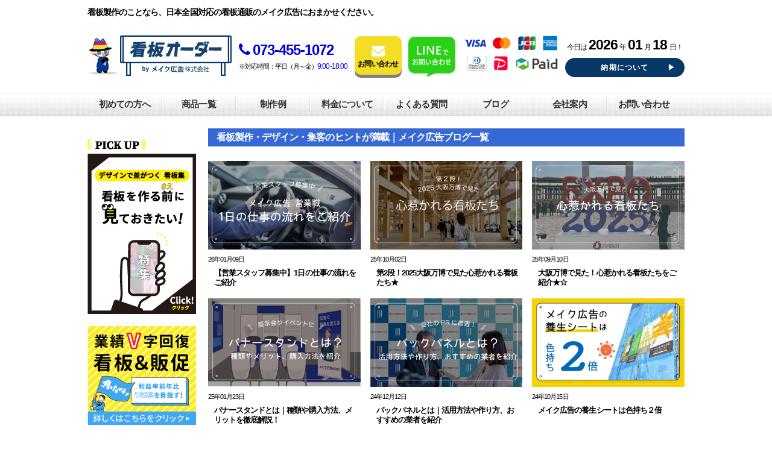

--- FILE ---
content_type: text/html; charset=UTF-8
request_url: https://meiku-koukoku.com/blog
body_size: 40227
content:
<!DOCTYPE html>
<!--[if IE 7]>
<html class="ie ie7" dir="ltr" lang="ja" prefix="og: https://ogp.me/ns#">
<![endif]-->
<!--[if IE 8]>
<html class="ie ie8" dir="ltr" lang="ja" prefix="og: https://ogp.me/ns#">
<![endif]-->
<!--[if !(IE 7) | !(IE 8)  ]><!-->
<html dir="ltr" lang="ja" prefix="og: https://ogp.me/ns#">
<!--<![endif]-->
<head>
<!-- Google tag (gtag.js) -->
<script async src="https://www.googletagmanager.com/gtag/js?id=G-X2R9KLTZYV"></script>
<script>
  window.dataLayer = window.dataLayer || [];
  function gtag(){dataLayer.push(arguments);}
  gtag('js', new Date());

  gtag('config', 'G-X2R9KLTZYV');
</script>
<meta charset="UTF-8" />
<meta name="viewport" content="target-densitydpi=device-dpi, width=1050, maximum-scale=5.0, user-scalable=yes">

<!-- <meta name="description" content="<br />
<b>Warning</b>:  Use of undefined constant _aioseop_description - assumed '_aioseop_description' (this will throw an Error in a future version of PHP) in <b>/home/meikukoukoku/meiku-koukoku.com/public_html/wp-content/themes/twentytwelve/header.php</b> on line <b>34</b><br />
" /> -->
<!-- <meta name="keywords" content="<br />
<b>Warning</b>:  Use of undefined constant _aioseop_keywords - assumed '_aioseop_keywords' (this will throw an Error in a future version of PHP) in <b>/home/meikukoukoku/meiku-koukoku.com/public_html/wp-content/themes/twentytwelve/header.php</b> on line <b>35</b><br />
" /> -->
<link rel="profile" href="https://gmpg.org/xfn/11" />
<link rel="pingback" href="https://meiku-koukoku.com/xmlrpc.php" />
	<link href="https://meiku-koukoku.com/kyotsu_3column.css?20240417" rel="stylesheet" type="text/css" />
<link rel="stylesheet" href="//maxcdn.bootstrapcdn.com/font-awesome/4.3.0/css/font-awesome.min.css" />

<!--[if lt IE 9]>
<script src="https://meiku-koukoku.com/wp-content/themes/twentytwelve/js/html5.js" type="text/javascript"></script>
<![endif]-->

		<!-- All in One SEO 4.9.3 - aioseo.com -->
		<title>看板製作・デザイン・集客のヒントが満載｜メイク広告ブログ一覧</title>
	<meta name="robots" content="max-image-preview:large" />
	<meta name="google-site-verification" content="EpLIAIGY-51M3nEhOKE7FFwNtpHDllhZ5fv_ufU2iFY" />
	<link rel="canonical" href="https://meiku-koukoku.com/blog" />
	<meta name="generator" content="All in One SEO (AIOSEO) 4.9.3" />
		<meta property="og:locale" content="ja_JP" />
		<meta property="og:site_name" content="看板デザイン・制作・施工のメイク広告 -" />
		<meta property="og:type" content="activity" />
		<meta property="og:title" content="看板製作・デザイン・集客のヒントが満載｜メイク広告ブログ一覧" />
		<meta property="og:url" content="https://meiku-koukoku.com/blog" />
		<meta name="twitter:card" content="summary" />
		<meta name="twitter:title" content="看板製作・デザイン・集客のヒントが満載｜メイク広告ブログ一覧" />
		<script type="application/ld+json" class="aioseo-schema">
			{"@context":"https:\/\/schema.org","@graph":[{"@type":"BreadcrumbList","@id":"https:\/\/meiku-koukoku.com\/blog#breadcrumblist","itemListElement":[{"@type":"ListItem","@id":"https:\/\/meiku-koukoku.com#listItem","position":1,"name":"\u5bb6","item":"https:\/\/meiku-koukoku.com","nextItem":{"@type":"ListItem","@id":"https:\/\/meiku-koukoku.com\/blog#listItem","name":"\u770b\u677f\u88fd\u4f5c\u30fb\u30c7\u30b6\u30a4\u30f3\u30fb\u96c6\u5ba2\u306e\u30d2\u30f3\u30c8\u304c\u6e80\u8f09\uff5c\u30e1\u30a4\u30af\u5e83\u544a\u30d6\u30ed\u30b0\u4e00\u89a7"}},{"@type":"ListItem","@id":"https:\/\/meiku-koukoku.com\/blog#listItem","position":2,"name":"\u770b\u677f\u88fd\u4f5c\u30fb\u30c7\u30b6\u30a4\u30f3\u30fb\u96c6\u5ba2\u306e\u30d2\u30f3\u30c8\u304c\u6e80\u8f09\uff5c\u30e1\u30a4\u30af\u5e83\u544a\u30d6\u30ed\u30b0\u4e00\u89a7","previousItem":{"@type":"ListItem","@id":"https:\/\/meiku-koukoku.com#listItem","name":"\u5bb6"}}]},{"@type":"Organization","@id":"https:\/\/meiku-koukoku.com\/#organization","name":"\u770b\u677f\u30c7\u30b6\u30a4\u30f3\u30fb\u5236\u4f5c\u30fb\u65bd\u5de5\u306e\u30e1\u30a4\u30af\u5e83\u544a","url":"https:\/\/meiku-koukoku.com\/"},{"@type":"WebPage","@id":"https:\/\/meiku-koukoku.com\/blog#webpage","url":"https:\/\/meiku-koukoku.com\/blog","name":"\u770b\u677f\u88fd\u4f5c\u30fb\u30c7\u30b6\u30a4\u30f3\u30fb\u96c6\u5ba2\u306e\u30d2\u30f3\u30c8\u304c\u6e80\u8f09\uff5c\u30e1\u30a4\u30af\u5e83\u544a\u30d6\u30ed\u30b0\u4e00\u89a7","inLanguage":"ja","isPartOf":{"@id":"https:\/\/meiku-koukoku.com\/#website"},"breadcrumb":{"@id":"https:\/\/meiku-koukoku.com\/blog#breadcrumblist"},"datePublished":"2014-01-28T16:22:46+09:00","dateModified":"2025-09-10T13:25:47+09:00"},{"@type":"WebSite","@id":"https:\/\/meiku-koukoku.com\/#website","url":"https:\/\/meiku-koukoku.com\/","name":"\u770b\u677f\u30c7\u30b6\u30a4\u30f3\u30fb\u5236\u4f5c\u30fb\u65bd\u5de5\u306e\u30e1\u30a4\u30af\u5e83\u544a","inLanguage":"ja","publisher":{"@id":"https:\/\/meiku-koukoku.com\/#organization"}}]}
		</script>
		<!-- All in One SEO -->

<link rel='dns-prefetch' href='//static.addtoany.com' />
<link rel="alternate" type="application/rss+xml" title="看板デザイン・制作・施工のメイク広告 &raquo; フィード" href="https://meiku-koukoku.com/feed/" />
<link rel="alternate" type="application/rss+xml" title="看板デザイン・制作・施工のメイク広告 &raquo; コメントフィード" href="https://meiku-koukoku.com/comments/feed/" />
<script type="text/javascript">
/* <![CDATA[ */
window._wpemojiSettings = {"baseUrl":"https:\/\/s.w.org\/images\/core\/emoji\/15.0.3\/72x72\/","ext":".png","svgUrl":"https:\/\/s.w.org\/images\/core\/emoji\/15.0.3\/svg\/","svgExt":".svg","source":{"concatemoji":"https:\/\/meiku-koukoku.com\/wp-includes\/js\/wp-emoji-release.min.js?ver=6.5.7"}};
/*! This file is auto-generated */
!function(i,n){var o,s,e;function c(e){try{var t={supportTests:e,timestamp:(new Date).valueOf()};sessionStorage.setItem(o,JSON.stringify(t))}catch(e){}}function p(e,t,n){e.clearRect(0,0,e.canvas.width,e.canvas.height),e.fillText(t,0,0);var t=new Uint32Array(e.getImageData(0,0,e.canvas.width,e.canvas.height).data),r=(e.clearRect(0,0,e.canvas.width,e.canvas.height),e.fillText(n,0,0),new Uint32Array(e.getImageData(0,0,e.canvas.width,e.canvas.height).data));return t.every(function(e,t){return e===r[t]})}function u(e,t,n){switch(t){case"flag":return n(e,"\ud83c\udff3\ufe0f\u200d\u26a7\ufe0f","\ud83c\udff3\ufe0f\u200b\u26a7\ufe0f")?!1:!n(e,"\ud83c\uddfa\ud83c\uddf3","\ud83c\uddfa\u200b\ud83c\uddf3")&&!n(e,"\ud83c\udff4\udb40\udc67\udb40\udc62\udb40\udc65\udb40\udc6e\udb40\udc67\udb40\udc7f","\ud83c\udff4\u200b\udb40\udc67\u200b\udb40\udc62\u200b\udb40\udc65\u200b\udb40\udc6e\u200b\udb40\udc67\u200b\udb40\udc7f");case"emoji":return!n(e,"\ud83d\udc26\u200d\u2b1b","\ud83d\udc26\u200b\u2b1b")}return!1}function f(e,t,n){var r="undefined"!=typeof WorkerGlobalScope&&self instanceof WorkerGlobalScope?new OffscreenCanvas(300,150):i.createElement("canvas"),a=r.getContext("2d",{willReadFrequently:!0}),o=(a.textBaseline="top",a.font="600 32px Arial",{});return e.forEach(function(e){o[e]=t(a,e,n)}),o}function t(e){var t=i.createElement("script");t.src=e,t.defer=!0,i.head.appendChild(t)}"undefined"!=typeof Promise&&(o="wpEmojiSettingsSupports",s=["flag","emoji"],n.supports={everything:!0,everythingExceptFlag:!0},e=new Promise(function(e){i.addEventListener("DOMContentLoaded",e,{once:!0})}),new Promise(function(t){var n=function(){try{var e=JSON.parse(sessionStorage.getItem(o));if("object"==typeof e&&"number"==typeof e.timestamp&&(new Date).valueOf()<e.timestamp+604800&&"object"==typeof e.supportTests)return e.supportTests}catch(e){}return null}();if(!n){if("undefined"!=typeof Worker&&"undefined"!=typeof OffscreenCanvas&&"undefined"!=typeof URL&&URL.createObjectURL&&"undefined"!=typeof Blob)try{var e="postMessage("+f.toString()+"("+[JSON.stringify(s),u.toString(),p.toString()].join(",")+"));",r=new Blob([e],{type:"text/javascript"}),a=new Worker(URL.createObjectURL(r),{name:"wpTestEmojiSupports"});return void(a.onmessage=function(e){c(n=e.data),a.terminate(),t(n)})}catch(e){}c(n=f(s,u,p))}t(n)}).then(function(e){for(var t in e)n.supports[t]=e[t],n.supports.everything=n.supports.everything&&n.supports[t],"flag"!==t&&(n.supports.everythingExceptFlag=n.supports.everythingExceptFlag&&n.supports[t]);n.supports.everythingExceptFlag=n.supports.everythingExceptFlag&&!n.supports.flag,n.DOMReady=!1,n.readyCallback=function(){n.DOMReady=!0}}).then(function(){return e}).then(function(){var e;n.supports.everything||(n.readyCallback(),(e=n.source||{}).concatemoji?t(e.concatemoji):e.wpemoji&&e.twemoji&&(t(e.twemoji),t(e.wpemoji)))}))}((window,document),window._wpemojiSettings);
/* ]]> */
</script>
<link rel='stylesheet' id='twb-open-sans-css' href='https://fonts.googleapis.com/css?family=Open+Sans%3A300%2C400%2C500%2C600%2C700%2C800&#038;display=swap&#038;ver=6.5.7' type='text/css' media='all' />
<link rel='stylesheet' id='twb-global-css' href='https://meiku-koukoku.com/wp-content/plugins/form-maker/booster/assets/css/global.css?ver=1.0.0' type='text/css' media='all' />
<style id='wp-emoji-styles-inline-css' type='text/css'>

	img.wp-smiley, img.emoji {
		display: inline !important;
		border: none !important;
		box-shadow: none !important;
		height: 1em !important;
		width: 1em !important;
		margin: 0 0.07em !important;
		vertical-align: -0.1em !important;
		background: none !important;
		padding: 0 !important;
	}
</style>
<link rel='stylesheet' id='wp-block-library-css' href='https://meiku-koukoku.com/wp-includes/css/dist/block-library/style.min.css?ver=6.5.7' type='text/css' media='all' />
<link rel='stylesheet' id='aioseo/css/src/vue/standalone/blocks/table-of-contents/global.scss-css' href='https://meiku-koukoku.com/wp-content/plugins/all-in-one-seo-pack/dist/Lite/assets/css/table-of-contents/global.e90f6d47.css?ver=4.9.3' type='text/css' media='all' />
<style id='classic-theme-styles-inline-css' type='text/css'>
/*! This file is auto-generated */
.wp-block-button__link{color:#fff;background-color:#32373c;border-radius:9999px;box-shadow:none;text-decoration:none;padding:calc(.667em + 2px) calc(1.333em + 2px);font-size:1.125em}.wp-block-file__button{background:#32373c;color:#fff;text-decoration:none}
</style>
<style id='global-styles-inline-css' type='text/css'>
body{--wp--preset--color--black: #000000;--wp--preset--color--cyan-bluish-gray: #abb8c3;--wp--preset--color--white: #ffffff;--wp--preset--color--pale-pink: #f78da7;--wp--preset--color--vivid-red: #cf2e2e;--wp--preset--color--luminous-vivid-orange: #ff6900;--wp--preset--color--luminous-vivid-amber: #fcb900;--wp--preset--color--light-green-cyan: #7bdcb5;--wp--preset--color--vivid-green-cyan: #00d084;--wp--preset--color--pale-cyan-blue: #8ed1fc;--wp--preset--color--vivid-cyan-blue: #0693e3;--wp--preset--color--vivid-purple: #9b51e0;--wp--preset--gradient--vivid-cyan-blue-to-vivid-purple: linear-gradient(135deg,rgba(6,147,227,1) 0%,rgb(155,81,224) 100%);--wp--preset--gradient--light-green-cyan-to-vivid-green-cyan: linear-gradient(135deg,rgb(122,220,180) 0%,rgb(0,208,130) 100%);--wp--preset--gradient--luminous-vivid-amber-to-luminous-vivid-orange: linear-gradient(135deg,rgba(252,185,0,1) 0%,rgba(255,105,0,1) 100%);--wp--preset--gradient--luminous-vivid-orange-to-vivid-red: linear-gradient(135deg,rgba(255,105,0,1) 0%,rgb(207,46,46) 100%);--wp--preset--gradient--very-light-gray-to-cyan-bluish-gray: linear-gradient(135deg,rgb(238,238,238) 0%,rgb(169,184,195) 100%);--wp--preset--gradient--cool-to-warm-spectrum: linear-gradient(135deg,rgb(74,234,220) 0%,rgb(151,120,209) 20%,rgb(207,42,186) 40%,rgb(238,44,130) 60%,rgb(251,105,98) 80%,rgb(254,248,76) 100%);--wp--preset--gradient--blush-light-purple: linear-gradient(135deg,rgb(255,206,236) 0%,rgb(152,150,240) 100%);--wp--preset--gradient--blush-bordeaux: linear-gradient(135deg,rgb(254,205,165) 0%,rgb(254,45,45) 50%,rgb(107,0,62) 100%);--wp--preset--gradient--luminous-dusk: linear-gradient(135deg,rgb(255,203,112) 0%,rgb(199,81,192) 50%,rgb(65,88,208) 100%);--wp--preset--gradient--pale-ocean: linear-gradient(135deg,rgb(255,245,203) 0%,rgb(182,227,212) 50%,rgb(51,167,181) 100%);--wp--preset--gradient--electric-grass: linear-gradient(135deg,rgb(202,248,128) 0%,rgb(113,206,126) 100%);--wp--preset--gradient--midnight: linear-gradient(135deg,rgb(2,3,129) 0%,rgb(40,116,252) 100%);--wp--preset--font-size--small: 13px;--wp--preset--font-size--medium: 20px;--wp--preset--font-size--large: 36px;--wp--preset--font-size--x-large: 42px;--wp--preset--spacing--20: 0.44rem;--wp--preset--spacing--30: 0.67rem;--wp--preset--spacing--40: 1rem;--wp--preset--spacing--50: 1.5rem;--wp--preset--spacing--60: 2.25rem;--wp--preset--spacing--70: 3.38rem;--wp--preset--spacing--80: 5.06rem;--wp--preset--shadow--natural: 6px 6px 9px rgba(0, 0, 0, 0.2);--wp--preset--shadow--deep: 12px 12px 50px rgba(0, 0, 0, 0.4);--wp--preset--shadow--sharp: 6px 6px 0px rgba(0, 0, 0, 0.2);--wp--preset--shadow--outlined: 6px 6px 0px -3px rgba(255, 255, 255, 1), 6px 6px rgba(0, 0, 0, 1);--wp--preset--shadow--crisp: 6px 6px 0px rgba(0, 0, 0, 1);}:where(.is-layout-flex){gap: 0.5em;}:where(.is-layout-grid){gap: 0.5em;}body .is-layout-flex{display: flex;}body .is-layout-flex{flex-wrap: wrap;align-items: center;}body .is-layout-flex > *{margin: 0;}body .is-layout-grid{display: grid;}body .is-layout-grid > *{margin: 0;}:where(.wp-block-columns.is-layout-flex){gap: 2em;}:where(.wp-block-columns.is-layout-grid){gap: 2em;}:where(.wp-block-post-template.is-layout-flex){gap: 1.25em;}:where(.wp-block-post-template.is-layout-grid){gap: 1.25em;}.has-black-color{color: var(--wp--preset--color--black) !important;}.has-cyan-bluish-gray-color{color: var(--wp--preset--color--cyan-bluish-gray) !important;}.has-white-color{color: var(--wp--preset--color--white) !important;}.has-pale-pink-color{color: var(--wp--preset--color--pale-pink) !important;}.has-vivid-red-color{color: var(--wp--preset--color--vivid-red) !important;}.has-luminous-vivid-orange-color{color: var(--wp--preset--color--luminous-vivid-orange) !important;}.has-luminous-vivid-amber-color{color: var(--wp--preset--color--luminous-vivid-amber) !important;}.has-light-green-cyan-color{color: var(--wp--preset--color--light-green-cyan) !important;}.has-vivid-green-cyan-color{color: var(--wp--preset--color--vivid-green-cyan) !important;}.has-pale-cyan-blue-color{color: var(--wp--preset--color--pale-cyan-blue) !important;}.has-vivid-cyan-blue-color{color: var(--wp--preset--color--vivid-cyan-blue) !important;}.has-vivid-purple-color{color: var(--wp--preset--color--vivid-purple) !important;}.has-black-background-color{background-color: var(--wp--preset--color--black) !important;}.has-cyan-bluish-gray-background-color{background-color: var(--wp--preset--color--cyan-bluish-gray) !important;}.has-white-background-color{background-color: var(--wp--preset--color--white) !important;}.has-pale-pink-background-color{background-color: var(--wp--preset--color--pale-pink) !important;}.has-vivid-red-background-color{background-color: var(--wp--preset--color--vivid-red) !important;}.has-luminous-vivid-orange-background-color{background-color: var(--wp--preset--color--luminous-vivid-orange) !important;}.has-luminous-vivid-amber-background-color{background-color: var(--wp--preset--color--luminous-vivid-amber) !important;}.has-light-green-cyan-background-color{background-color: var(--wp--preset--color--light-green-cyan) !important;}.has-vivid-green-cyan-background-color{background-color: var(--wp--preset--color--vivid-green-cyan) !important;}.has-pale-cyan-blue-background-color{background-color: var(--wp--preset--color--pale-cyan-blue) !important;}.has-vivid-cyan-blue-background-color{background-color: var(--wp--preset--color--vivid-cyan-blue) !important;}.has-vivid-purple-background-color{background-color: var(--wp--preset--color--vivid-purple) !important;}.has-black-border-color{border-color: var(--wp--preset--color--black) !important;}.has-cyan-bluish-gray-border-color{border-color: var(--wp--preset--color--cyan-bluish-gray) !important;}.has-white-border-color{border-color: var(--wp--preset--color--white) !important;}.has-pale-pink-border-color{border-color: var(--wp--preset--color--pale-pink) !important;}.has-vivid-red-border-color{border-color: var(--wp--preset--color--vivid-red) !important;}.has-luminous-vivid-orange-border-color{border-color: var(--wp--preset--color--luminous-vivid-orange) !important;}.has-luminous-vivid-amber-border-color{border-color: var(--wp--preset--color--luminous-vivid-amber) !important;}.has-light-green-cyan-border-color{border-color: var(--wp--preset--color--light-green-cyan) !important;}.has-vivid-green-cyan-border-color{border-color: var(--wp--preset--color--vivid-green-cyan) !important;}.has-pale-cyan-blue-border-color{border-color: var(--wp--preset--color--pale-cyan-blue) !important;}.has-vivid-cyan-blue-border-color{border-color: var(--wp--preset--color--vivid-cyan-blue) !important;}.has-vivid-purple-border-color{border-color: var(--wp--preset--color--vivid-purple) !important;}.has-vivid-cyan-blue-to-vivid-purple-gradient-background{background: var(--wp--preset--gradient--vivid-cyan-blue-to-vivid-purple) !important;}.has-light-green-cyan-to-vivid-green-cyan-gradient-background{background: var(--wp--preset--gradient--light-green-cyan-to-vivid-green-cyan) !important;}.has-luminous-vivid-amber-to-luminous-vivid-orange-gradient-background{background: var(--wp--preset--gradient--luminous-vivid-amber-to-luminous-vivid-orange) !important;}.has-luminous-vivid-orange-to-vivid-red-gradient-background{background: var(--wp--preset--gradient--luminous-vivid-orange-to-vivid-red) !important;}.has-very-light-gray-to-cyan-bluish-gray-gradient-background{background: var(--wp--preset--gradient--very-light-gray-to-cyan-bluish-gray) !important;}.has-cool-to-warm-spectrum-gradient-background{background: var(--wp--preset--gradient--cool-to-warm-spectrum) !important;}.has-blush-light-purple-gradient-background{background: var(--wp--preset--gradient--blush-light-purple) !important;}.has-blush-bordeaux-gradient-background{background: var(--wp--preset--gradient--blush-bordeaux) !important;}.has-luminous-dusk-gradient-background{background: var(--wp--preset--gradient--luminous-dusk) !important;}.has-pale-ocean-gradient-background{background: var(--wp--preset--gradient--pale-ocean) !important;}.has-electric-grass-gradient-background{background: var(--wp--preset--gradient--electric-grass) !important;}.has-midnight-gradient-background{background: var(--wp--preset--gradient--midnight) !important;}.has-small-font-size{font-size: var(--wp--preset--font-size--small) !important;}.has-medium-font-size{font-size: var(--wp--preset--font-size--medium) !important;}.has-large-font-size{font-size: var(--wp--preset--font-size--large) !important;}.has-x-large-font-size{font-size: var(--wp--preset--font-size--x-large) !important;}
.wp-block-navigation a:where(:not(.wp-element-button)){color: inherit;}
:where(.wp-block-post-template.is-layout-flex){gap: 1.25em;}:where(.wp-block-post-template.is-layout-grid){gap: 1.25em;}
:where(.wp-block-columns.is-layout-flex){gap: 2em;}:where(.wp-block-columns.is-layout-grid){gap: 2em;}
.wp-block-pullquote{font-size: 1.5em;line-height: 1.6;}
</style>
<link rel='stylesheet' id='contact-form-7-css' href='https://meiku-koukoku.com/wp-content/plugins/contact-form-7/includes/css/styles.css?ver=5.9.8' type='text/css' media='all' />
<link rel='stylesheet' id='page-list-style-css' href='https://meiku-koukoku.com/wp-content/plugins/sitemap/css/page-list.css?ver=4.3' type='text/css' media='all' />
<link rel='stylesheet' id='toc-screen-css' href='https://meiku-koukoku.com/wp-content/plugins/table-of-contents-plus/screen.min.css?ver=2411.1' type='text/css' media='all' />
<link rel='stylesheet' id='twentytwelve-style-css' href='https://meiku-koukoku.com/wp-content/themes/twentytwelve/style.css?ver=6.5.7' type='text/css' media='all' />
<!--[if lt IE 9]>
<link rel='stylesheet' id='twentytwelve-ie-css' href='https://meiku-koukoku.com/wp-content/themes/twentytwelve/css/ie.css?ver=20121010' type='text/css' media='all' />
<![endif]-->
<link rel='stylesheet' id='wp-pagenavi-css' href='https://meiku-koukoku.com/wp-content/plugins/wp-pagenavi/pagenavi-css.css?ver=2.70' type='text/css' media='all' />
<link rel='stylesheet' id='addtoany-css' href='https://meiku-koukoku.com/wp-content/plugins/add-to-any/addtoany.min.css?ver=1.16' type='text/css' media='all' />
<link rel='stylesheet' id='jquery.lightbox.min.css-css' href='https://meiku-koukoku.com/wp-content/plugins/wp-jquery-lightbox/lightboxes/wp-jquery-lightbox/styles/lightbox.min.css?ver=2.3.4' type='text/css' media='all' />
<link rel='stylesheet' id='jqlb-overrides-css' href='https://meiku-koukoku.com/wp-content/plugins/wp-jquery-lightbox/lightboxes/wp-jquery-lightbox/styles/overrides.css?ver=2.3.4' type='text/css' media='all' />
<style id='jqlb-overrides-inline-css' type='text/css'>

			#outerImageContainer {
				box-shadow: 0 0 4px 2px rgba(0,0,0,.2);
			}
			#imageContainer{
				padding: 6px;
			}
			#imageDataContainer {
				box-shadow: none;
				z-index: auto;
			}
			#prevArrow,
			#nextArrow{
				background-color: rgba(255,255,255,.7;
				color: #000000;
			}
</style>
<script type="text/javascript" src="https://meiku-koukoku.com/wp-includes/js/jquery/jquery.min.js?ver=3.7.1" id="jquery-core-js"></script>
<script type="text/javascript" src="https://meiku-koukoku.com/wp-includes/js/jquery/jquery-migrate.min.js?ver=3.4.1" id="jquery-migrate-js"></script>
<script type="text/javascript" src="https://meiku-koukoku.com/wp-content/plugins/form-maker/booster/assets/js/circle-progress.js?ver=1.2.2" id="twb-circle-js"></script>
<script type="text/javascript" id="twb-global-js-extra">
/* <![CDATA[ */
var twb = {"nonce":"4f9df83fd1","ajax_url":"https:\/\/meiku-koukoku.com\/wp-admin\/admin-ajax.php","plugin_url":"https:\/\/meiku-koukoku.com\/wp-content\/plugins\/form-maker\/booster","href":"https:\/\/meiku-koukoku.com\/wp-admin\/admin.php?page=twb_form-maker"};
var twb = {"nonce":"4f9df83fd1","ajax_url":"https:\/\/meiku-koukoku.com\/wp-admin\/admin-ajax.php","plugin_url":"https:\/\/meiku-koukoku.com\/wp-content\/plugins\/form-maker\/booster","href":"https:\/\/meiku-koukoku.com\/wp-admin\/admin.php?page=twb_form-maker"};
/* ]]> */
</script>
<script type="text/javascript" src="https://meiku-koukoku.com/wp-content/plugins/form-maker/booster/assets/js/global.js?ver=1.0.0" id="twb-global-js"></script>
<script type="text/javascript" id="addtoany-core-js-before">
/* <![CDATA[ */
window.a2a_config=window.a2a_config||{};a2a_config.callbacks=[];a2a_config.overlays=[];a2a_config.templates={};a2a_localize = {
	Share: "共有",
	Save: "ブックマーク",
	Subscribe: "購読",
	Email: "メール",
	Bookmark: "ブックマーク",
	ShowAll: "すべて表示する",
	ShowLess: "小さく表示する",
	FindServices: "サービスを探す",
	FindAnyServiceToAddTo: "追加するサービスを今すぐ探す",
	PoweredBy: "Powered by",
	ShareViaEmail: "メールでシェアする",
	SubscribeViaEmail: "メールで購読する",
	BookmarkInYourBrowser: "ブラウザにブックマーク",
	BookmarkInstructions: "このページをブックマークするには、 Ctrl+D または \u2318+D を押下。",
	AddToYourFavorites: "お気に入りに追加",
	SendFromWebOrProgram: "任意のメールアドレスまたはメールプログラムから送信",
	EmailProgram: "メールプログラム",
	More: "詳細&#8230;",
	ThanksForSharing: "共有ありがとうございます !",
	ThanksForFollowing: "フォローありがとうございます !"
};
/* ]]> */
</script>
<script type="text/javascript" defer src="https://static.addtoany.com/menu/page.js" id="addtoany-core-js"></script>
<script type="text/javascript" defer src="https://meiku-koukoku.com/wp-content/plugins/add-to-any/addtoany.min.js?ver=1.1" id="addtoany-jquery-js"></script>
<link rel="https://api.w.org/" href="https://meiku-koukoku.com/wp-json/" /><link rel="alternate" type="application/json" href="https://meiku-koukoku.com/wp-json/wp/v2/pages/868" /><link rel="EditURI" type="application/rsd+xml" title="RSD" href="https://meiku-koukoku.com/xmlrpc.php?rsd" />
<meta name="generator" content="WordPress 6.5.7" />
<link rel='shortlink' href='https://meiku-koukoku.com/?p=868' />
<link rel="alternate" type="application/json+oembed" href="https://meiku-koukoku.com/wp-json/oembed/1.0/embed?url=https%3A%2F%2Fmeiku-koukoku.com%2Fblog" />
<link rel="alternate" type="text/xml+oembed" href="https://meiku-koukoku.com/wp-json/oembed/1.0/embed?url=https%3A%2F%2Fmeiku-koukoku.com%2Fblog&#038;format=xml" />

<!-- tracker added by Ultimate Google Analytics plugin v1.6.0: http://www.oratransplant.nl/uga -->
<script type="text/javascript">
var gaJsHost = (("https:" == document.location.protocol) ? "https://ssl." : "http://www.");
document.write(unescape("%3Cscript src='" + gaJsHost + "google-analytics.com/ga.js' type='text/javascript'%3E%3C/script%3E"));
</script>
<script type="text/javascript">
var pageTracker = _gat._getTracker("UA-22914442-1");
pageTracker._initData();
pageTracker._trackPageview();
</script>
<link rel="stylesheet" href="https://meiku-koukoku.com/wp-content/plugins/wp-page-numbers/default/wp-page-numbers.css" type="text/css" media="screen" />	<style type="text/css" id="twentytwelve-header-css">
			.site-title,
		.site-description {
			position: absolute;
			clip: rect(1px 1px 1px 1px); /* IE7 */
			clip: rect(1px, 1px, 1px, 1px);
		}
		</style>
	<link rel="icon" href="https://meiku-koukoku.com/wp-content/uploads/2019/02/cropped-sdfsadfgasdgsrdg-32x32.jpg" sizes="32x32" />
<link rel="icon" href="https://meiku-koukoku.com/wp-content/uploads/2019/02/cropped-sdfsadfgasdgsrdg-192x192.jpg" sizes="192x192" />
<link rel="apple-touch-icon" href="https://meiku-koukoku.com/wp-content/uploads/2019/02/cropped-sdfsadfgasdgsrdg-180x180.jpg" />
<meta name="msapplication-TileImage" content="https://meiku-koukoku.com/wp-content/uploads/2019/02/cropped-sdfsadfgasdgsrdg-270x270.jpg" />
<meta property="og:site_name" content="店舗看板のデザインから製作施工なら◎大阪 東京 和歌山｜メイク広告" />
	<meta property="og:title" content="店舗看板のデザインから製作施工なら◎大阪 東京 和歌山｜メイク広告" />
	<meta property="og:type" content="website" />
	<meta property="og:url" content="https://meiku-koukoku.com/" />
	<meta property="og:description" content="看板製作・施工、広告媒体やデザインの事ならメイク広告におまかせください。お客様からのお問い合わせには誠意を持って対応させていただきます。北海道から沖縄まで、日本全国のお客様からのご注文をお待ちしております。" />
	<meta property="og:image" content="https://meiku-koukoku.com/img/og.jpg" />
	<link href="qanda_test.css" rel="stylesheet" type="text/css" /><!-- 和田追加外部CSS -->
	<link href="https://meiku-koukoku.com/wp-content/themes/twentytwelve/css/20210924.css" rel="stylesheet" type="text/css" /><!-- 瀬村追加外部CSS -->

<!-- TETORI tag meiku-ad.jp meiku-koukoku.com -->
<script>
(function (w, d, s, u) {
  // TAG VERSION 1.00
  if (w._wsq_init_flg) {
    return false;
  }
  w._wsq_init_flg = true;
  _wsq = w._wsq || (_wsq = []);
  _wsq.push(['init', u, 2651]);
  _wsq.push(['domain', 'meiku-ad.jp']);
  _wsq.push(['domain', 'meiku-koukoku.com']);
  var a = d.createElement(s); a.async = 1; a.charset='UTF-8'; a.src = 'https://cdn.' + u + '/share/js/tracking.js';
  var b = d.getElementsByTagName(s)[0]; b.parentNode.insertBefore(a, b);
})(window, document, 'script', 'tetori.link');
</script>

<!-- TETORI conversion tag -->
<script>
(function (w) {
  _wsq = w._wsq || (_wsq = []);
  _wsq.push(['conversion']);
})(window);
</script>
	
<!-- ヒートマップツール tag -->	
<script type="text/javascript">
    (function(c,l,a,r,i,t,y){
        c[a]=c[a]||function(){(c[a].q=c[a].q||[]).push(arguments)};
        t=l.createElement(r);t.async=1;t.src="https://www.clarity.ms/tag/"+i;
        y=l.getElementsByTagName(r)[0];y.parentNode.insertBefore(t,y);
    })(window, document, "clarity", "script", "og77fp8953");
</script>
	
</head>

<body>
<!-- Google Tag Manager -->
<noscript><iframe src="//www.googletagmanager.com/ns.html?id=GTM-WMD5MQ"
height="0" width="0" style="display:none;visibility:hidden"></iframe></noscript>
<script>(function(w,d,s,l,i){w[l]=w[l]||[];w[l].push({'gtm.start':
new Date().getTime(),event:'gtm.js'});var f=d.getElementsByTagName(s)[0],
j=d.createElement(s),dl=l!='dataLayer'?'&l='+l:'';j.async=true;j.src=
'//www.googletagmanager.com/gtm.js?id='+i+dl;f.parentNode.insertBefore(j,f);
})(window,document,'script','dataLayer','GTM-WMD5MQ');</script>
<!-- End Google Tag Manager -->
	

<div id="fb-root"></div>
<script>(function(d, s, id) {
  var js, fjs = d.getElementsByTagName(s)[0];
  if (d.getElementById(id)) return;
  js = d.createElement(s); js.id = id;
  js.src = "//connect.facebook.net/ja_JP/all.js#xfbml=1";
  fjs.parentNode.insertBefore(js, fjs);
}(document, 'script', 'facebook-jssdk'));</script>
<div id="cmn_header">
	<div class="inner">
		<h1>看板製作のことなら、日本全国対応の看板通販のメイク広告におまかせください。</h1>
		<div class="h-flex">
			<a href="https://meiku-koukoku.com/" class="logo-area">
				<img src="https://meiku-koukoku.com/indeximages/payment_hd_chara.gif" alt="メイク広告のキャラクター メイ君">
				<img src="https://meiku-koukoku.com/indeximages/kanbanorder-logo.png" alt="看板オーダー byメイク広告株式会社">
			</a>
			<div class="tel-area">
				<a href="tel:0734551072"><i class="fa fa-phone" aria-hidden="true"></i>073-455-1072</a>
				<p>※対応時間：平日（月～金）<span>9:00-18:00</span></p>
			</div>
			<div class="mail-area">
				<a href="https://meiku-koukoku.com/inquiry/"><i class="fa fa-envelope" aria-hidden="true"></i><p>お問い合わせ</p></a>
			</div>
			<div class="line-area">
				<a href="https://lin.ee/bgRHfb7"><img src="https://meiku-koukoku.com/indeximages/headerwp_line.svg?20250911" alt="LINEでお問い合わせ"></a>
			</div>
			<div class="payment-area">
				<img src="https://meiku-koukoku.com/indeximages/pay-mark.png" alt="クレジット">
			</div>
			<div class="day-area">
				<script type="text/javascript" src="//code.jquery.com/jquery-1.6.4.min.js"></script>
				<script type="text/javascript">
				$(document).ready(function() {
				// Create two variable with the names of the months and days in an array
				var monthNames = [ "01", "02", "03", "04", "05", "06", "07", "08", "09", "10", "11", "12" ]; 

				// Create a newDate() object
				var newDate = new Date();
				// Extract the current date from Date object
				newDate.setDate(newDate.getDate());
				// Output the day, date, month and year    
				$('#Date').html( "<p>今日は</p>"  + newDate.getFullYear() + "<p>年</p>"  + monthNames[newDate.getMonth()]  + "<p>月</p>"  +  newDate.getDate()   + "<p>日！</p>");

				}); 
				</script>
				<div id="Date"></div>
				<a href="https://meiku-koukoku.com/014.html" class="nouki">納期について</a>
			</div>
		</div><!-- /.h-flex -->
	</div><!-- /.inner -->
</div><!-- /.cmn_header -->
<!-- <div id="branding">
	<h1>看板制作のことなら、日本全国対応の看板通販のメイク広告におまかせください。</h1>
	<div class="head_group">
		<a href="https://meiku-koukoku.com/"><img src="https://meiku-koukoku.com/indeximages/head_logo.png" alt="メイク広告ロゴ" style="float:left; margin:19px 10px 0px 8px;"></a>
			<ul style="float:left;">
				<li style="float:left; line-height:2em; margin-right:1em; font-size:1em; margin-left:0.7em;">TEL</li>
				<li style="font-size:2em; font-weight:bold; line-height:1em;">073-455-1072</li>
				<li><img src="https://meiku-koukoku.com/indeximages/head_mail.png" alt="メールアドレス" style="float:left; "></li>
				<li style="line-height:2em; font-size:13px; height:28px;">&#116;&#111;&#105;&#97;&#119;as&#101;&#64;meik&#117;-&#107;ouk&#111;k&#117;&#46;c&#111;m</li>
				<li class="head_ei">営業時間</li>
				<li style="font-size:1.3em; font-weight:bold; line-height:1em;">平日　9：30～18：00</li>
				<li style="font-size:1.3em; font-weight:bold;">土曜　9：30～15：00</li>
				<li style="">休日　日曜・祝日</li>
			</ul>
		<a href="https://meiku-koukoku.com/payment.html">
			<img src="https://meiku-koukoku.com/indeximages/head_cre.png" alt="お支払方法"  style="float:right; margin:13px 10px 0px 11px;">
		</a>
	</div>
</div> --><!--#branding-->

<div id="gnavi" class="clearfix">
	<ul class="clearfix">
		<li class="first"><a href="https://meiku-koukoku.com/begginer_top.html">初めての方へ</a>
			<ul>
				<li>
					<a href="https://meiku-koukoku.com/reason.html" title="メイク広告 選ばれる理由">選ばれる理由</a>
				</li>
			</ul>
		</li>
		<li><a href="/index.html#product-li">商品一覧</a></li>
		<li><a href="https://meiku-koukoku.com/seisakurei2">制作例</a></li>
		<li><a href="https://meiku-koukoku.com/sekou.html">料金について</a></li>		
		<li><a href="https://meiku-koukoku.com/faq">よくある質問</a></li>
		<li><a href="https://meiku-koukoku.com/blog/">ブログ</a></li>
		<li><a href="https://meiku-koukoku.com/005.html">会社案内</a>
			<ul>
				<li>
					<a href="https://meiku-koukoku.com/005.html" title="メイク広告 会社概要">会社概要</a>
				</li>
				<li>
					<a href="https://meiku-koukoku.com/topmessage.html" title="メイク広告 代表挨拶">代表挨拶</a>
				</li>
				<li>
					<a href="https://meiku-koukoku.com/members/" title="メイク広告 メンバー紹介">メンバー紹介</a>
				</li>
				<li>
					<a href="https://meiku-koukoku.com/recruit.html" title="メイク広告 求人情報">採用情報</a>
				</li>
				<li>
					<a href="https://meiku-koukoku.com/outsourcing.html" title="外部委託デザイナー募集">外部デザイナー募集</a>
				</li>
				<li>
					<a href="https://meiku-koukoku.com/business-relations.html" title="取引先一覧">取引先一覧</a>
				</li>
                <li>
                	<a href="https://meiku-koukoku.com/kyouryokugaisya/" title="メイク広告 協力会社様募集">協力会社様募集</a>
				</li>
			</ul>
			</li>
		<li class="last"><a href="https://meiku-koukoku.com/inquiry">お問い合わせ</a></li>
	</ul>
</div><!--#gnavi-->




<div id="wrapper" class="three-column clearfix"><div id="content">
		<div id="main" style="width:990px; padding-bottom:40px;">
        	<div style="width:180px; float:left;">
				
<script>
$(document).ready(function(){
				$('.test').hover(function() {
                $(this).stop().animate({'marginLeft':'5px'}, 300);//左を3px空ける事でテキストを右にずらす
                },function() {
                $(this).stop().animate({'marginLeft':'0px'}, 300);
                });
});

</script>

<div id="side">
	<!--左側のサイドバーです-->
	﻿

<a href="https://meiku-koukoku.com/iroiro-kanban.html" title="看板を作る前に見ておきたい"><img src="https://meiku-koukoku.com/indeximages/iroiro.jpg" style="margin-bottom:15px;" alt="看板を作る前に見ておきたい"></a>
<a href="https://meiku-koukoku.com/reason.html" title="業績V字回復事例"><img src="https://meiku-koukoku.com/indeximages/reason_click_gm.jpg" style="margin-bottom:15px;" alt="業績V字回復事例"></a>
<a href="https://meiku-koukoku.com/before-after.html" title="集客アップ事例"><img src="https://meiku-koukoku.com/indeximages/banner_side_before_after.jpg" style="margin-bottom:15px;" alt="集客アップ事例"></a><div class="bnr_30off" style="display: block !important">
  <a href="https://meiku-koukoku.com/active_thum.html" title="メイク広告のちょっといいこと活動">
	<img src="https://meiku-koukoku.com/indeximages/torikumi.jpg" alt="メイク広告のちょっといいこと活動">
	</a>	
</div>
<a href="https://meiku-koukoku.com/inquiry" title="見積無料"><img src="https://meiku-koukoku.com/indeximages/meiku_mitumori_is.jpg" style="margin-bottom:15px;" alt="見積無料"></a>



<!--<div class="bnr_30off" style="display: block !important">
  <a href="https://meiku-koukoku.com/designtec.html" title="看板デザインについて">
    <img src="https://meiku-koukoku.com/indeximages/bnr_side_design.jpg" alt="看板デザインについて">
  </a>
</div>-->
<div class="sub">
  <img src="/indeximages/use.jpg" alt="用途から選ぶ">
  <ul>
    <li class="test"><a href="https://meiku-koukoku.com/001.html">看板に貼るシートを作成</a></li>
    <li class="test"><a href="https://meiku-koukoku.com/name.html">オフィス・店舗の表札</a></li>
    <li class="test"><a href="https://meiku-koukoku.com/window-sign.html" >窓やガラスにシートを貼る</a></li>
    <li class="test"><a href="https://meiku-koukoku.com/clinic.html" >クリニック様向け看板例</a></li>
    <li class="test"><a href="https://meiku-koukoku.com/magnet.html">車を営業車にしたい</a></li>
    <li class="test"><a href="https://meiku-koukoku.com/carwrapping.html">車をまるごと広告看板に</a></li>
    <li class="test"><a href="https://meiku-koukoku.com/poster_panel.html">お店にポスターが必要な時</a></li>
  </ul>
</div>

<div class="sub">
  <img src="/indeximages/heading_item.png" alt="取扱商品">
  <ul class="img-icon-side">
    <li class="test"><a href="https://meiku-koukoku.com/001.html"><div class="side-icon"><img src="https://meiku-koukoku.com/img/side-img/side-icon1.png" alt="大型インクジェット出力"></div>大型インクジェット<br>出力(シート印刷)</a></li>
    <li class="test"><a href="https://meiku-koukoku.com/001b.html"><div class="side-icon"><img src="https://meiku-koukoku.com/img/side-img/side-icon2.png" alt="UVダイレクト印刷"></div>UVダイレクト印刷</a></li>
    <li class="test"><a href="https://meiku-koukoku.com/002.html"><div class="side-icon"><img src="https://meiku-koukoku.com/img/side-img/side-icon3.png" alt="横断幕・タペストリー"></div>横断幕・<br>タペストリー</a></li>
    <li class="test"><a href="https://meiku-koukoku.com/alumi.html"><div class="side-icon"><img src="https://meiku-koukoku.com/img/side-img/side-icon4.png" alt="アルミ複合板/プレート看板"></div>アルミ複合板/<br>プレート看板</a></li>
    <li class="test"><a href="https://meiku-koukoku.com/maku.html"><div class="side-icon"><img src="https://meiku-koukoku.com/img/side-img/side-icon5.png" alt="オリジナル足場養生シート"></div>オリジナル<br>足場養生シート</a></li>
    <li class="test"><a href="https://meiku-koukoku.com/magnet.html"><div class="side-icon"><img src="https://meiku-koukoku.com/img/side-img/side-icon6.png" alt="マグネットシート"></div>マグネットシート</a></li>
    <li class="test"><a href="https://meiku-koukoku.com/whitebord.html"><div class="side-icon"><img src="https://meiku-koukoku.com/img/side-img/side-icon7.png" alt="オリジナルホワイトボード"></div>オリジナル<br>ホワイトボード</a></li>
    <li class="test"><a href="https://meiku-koukoku.com/akuriru.html"><div class="side-icon"><img src="https://meiku-koukoku.com/img/side-img/side-icon8.png" alt="アクリル板サイン"></div>アクリル板サイン</a></li>
    <li class="test"><a href="https://meiku-koukoku.com/densyoku-tsukidashi_thum.html"><div class="side-icon"><img src="https://meiku-koukoku.com/img/side-img/side-icon9.png" alt="電飾突き出し看板"></div>電飾突き出し看板</a></li>
	<li class="test"><a href="https://meiku-koukoku.com/loadsign.html"><div class="side-icon"><img src="https://meiku-koukoku.com/img/side-img/side-icon10.png" alt="野立て看板"></div>野立て看板</a></li>
    <li class="test"><a href="https://meiku-koukoku.com/kiwaku.html"><div class="side-icon"><img src="https://meiku-koukoku.com/img/side-img/side-icon11.png" alt="木枠看板"></div>木枠看板</a></li>
    <li class="test"><a href="https://meiku-koukoku.com/mokuseikanban.html"><div class="side-icon"><img src="https://meiku-koukoku.com/img/side-img/side-icon12.png" alt="木製看板"></div>木製看板</a></li>
    <li class="test"><a href="https://meiku-koukoku.com/name.html"><div class="side-icon"><img src="https://meiku-koukoku.com/img/side-img/side-icon13.png" alt="各種表札・銘板"></div>各種表札・銘板</a></li>
    <li class="test"><a href="https://meiku-koukoku.com/stecker.html"><div class="side-icon"><img src="https://meiku-koukoku.com/img/side-img/side-icon14.png" alt="オリジナルステッカー"></div>オリジナル<br>ステッカー</a></li>
    <li class="test"><a href="https://meiku-koukoku.com/poster_panel.html"><div class="side-icon"><img src="https://meiku-koukoku.com/img/side-img/side-icon15.png" alt="ポスター印刷・パネル加工"></div>ポスター印刷・<br>パネル加工</a></li>
    <li class="test"><a href="https://meiku-koukoku.com/nobori.html"><div class="side-icon"><img src="https://meiku-koukoku.com/img/side-img/side-icon16.png" alt="のぼり"></div>のぼり</a></li>
  </ul>
  <p class="cat_item off_character">切り文字看板</p>
  <ul class="img-icon-side">
    <li class="test"><a href="https://meiku-koukoku.com/culp"><div class="side-icon"><img src="https://meiku-koukoku.com/img/side-img/side-icon17.png" alt="カルプ･立体文字"></div>カルプ･立体文字</a></li>
    <li class="test"><a href="https://meiku-koukoku.com/channel.html"><div class="side-icon"><img src="https://meiku-koukoku.com/img/side-img/side-icon18.png" alt="金属チャンネル文字"></div>金属チャンネル文字</a></li>
    <li class="test"><a href="https://meiku-koukoku.com/cutting.html"><div class="side-icon"><img src="https://meiku-koukoku.com/img/side-img/side-icon19.png" alt="カッティングシート"></div>カッティングシート</a></li>
    <li class="test"><a href="https://meiku-koukoku.com/acryliccut.html"><div class="side-icon"><img src="https://meiku-koukoku.com/img/side-img/side-icon20.png" alt="アクリル・ステンレス切り文字"></div>アクリル・<br>ステンレス切り文字</a></li>
  </ul>
  <p class="cat_item place_sign">置き看板</p>
  <ul class="img-icon-side">
    <li class="test"><a href="https://meiku-koukoku.com/densyoku-stand.html"><div class="side-icon"><img src="https://meiku-koukoku.com/img/side-img/side-icon21.png" alt="電飾スタンド看板"></div>電飾スタンド看板</a></li>
    <li class="test"><a href="https://meiku-koukoku.com/or-densyoku-stand.html"><div class="side-icon"><img src="https://meiku-koukoku.com/img/side-img/side-icon22.png" alt="オリジナル電飾スタンド"></div>オリジナル<br>電飾スタンド</a></li>
    <li class="test"><a href="https://meiku-koukoku.com/stand.html"><div class="side-icon"><img src="https://meiku-koukoku.com/img/side-img/side-icon23.png" alt="A型スタンド看板"></div>A型スタンド看板</a></li>
    <li class="test"><a href="https://meiku-koukoku.com/curve.html"><div class="side-icon"><img src="https://meiku-koukoku.com/img/side-img/side-icon24.png" alt="カーブスタンド看板"></div>カーブスタンド看板</a></li>
  </ul>
  <p class="cat_item other_sign">その他看板</p>
  <ul class="img-icon-side">
    <li class="test"><a href="https://meiku-koukoku.com/carwrapping.html"><div class="side-icon"><img src="https://meiku-koukoku.com/img/side-img/side-icon25.png" alt="カーラッピング"></div>カーラッピング</a></li>
    <li class="test"><a href="https://meiku-koukoku.com/outlet.html"><div class="side-icon"><img src="https://meiku-koukoku.com/img/side-img/side-icon26.png" alt="アウトレット商品"></div>アウトレット商品</a></li>
  </ul>
</div>
<!-- テンプレートダウンロードページへリンクS -->
<div class="sub" style="margin-bottom:10px;">
  <a href="https://meiku-koukoku.com/temp_dl/template.html">
    <img src="https://meiku-koukoku.com/sidebar/bnr_template.png">
  </a>
</div>
<div class="sub">
<img src="/indeximages/heading_company.png" alt="会社案内">
<ul>
<li class="test"><a href="https://meiku-koukoku.com/005.html" title="メイク広告 会社概要">会社概要</a></li>
<li class="test"><a href="https://meiku-koukoku.com/topmessage.html" title="メイク広告 代表挨拶">代表挨拶</a></li>
<li class="test"><a href="https://meiku-koukoku.com/members/" title="メイク広告 メンバー紹介">メンバー紹介</a></li>
<li class="test"><a href="https://meiku-koukoku.com/blog">看板制作のコツ</a></li>
<li class="test"><a href="https://meiku-koukoku.com/meiku_com/meiku_com.html">メイクコミュニケーション</a></li>
<li class="test"><a href="https://meiku-koukoku.com/active_thum.html">メイク広告の取り組み</a></li>
<li class="test"><a href="https://meiku-koukoku.com/sitemap.html" title="看板屋 サイトマップ">サイトマップ</a></li>
<li class="test"><a href="https://meiku-koukoku.com/privacy_policy.html" title="メイク広告 個人情報">プライバシーポリシー</a></li>
<li class="test"><a href="https://meiku-koukoku.com/recruit.html" title="メイク広告 求人情報">採用情報</a></li>
<li class="test"><a href="https://meiku-koukoku.com/outsourcing.html" title="外部委託デザイナー募集">外部委託デザイナー募集</a></li>
<li class="test"><a href="https://meiku-koukoku.com/media.html" title="メディア掲載">メディア掲載</a></li>
<!--<li class="test"><a href="link.html" title="看板屋リンク集">リンク</a></li>-->
<li class="test"><a href="https://meiku-koukoku.com/business-relations.html" title="取引先一覧">取引先一覧</a></li>
<li class="test"><a href="https://meiku-koukoku.com/maintenance_service.html" title="看板の保守&清掃サービス">看板の保守&清掃サービス</a></li>
<li class="test"><a href="https://meiku-koukoku.com/kyouryokugaisya/" title="協力会社様募集">協力会社様募集</a></li>
</ul>
</div>
<!--sub2 end-->
<p class="sub" style="font-weight:bold" align="center">営業日のご案内</p>
<div class="calender_box">
<div>
<font color="#fa8072">土曜、日曜、祝日</font>は休業となります。
</div>
<div style="margin-top:5px;">
また、<font color="#6495ed">夏季休業</font>および<font color="#6495ed">年末年始休業</font>を別途設けております。詳細は都度お知らせします。
</div>
</div>

    	<table id="calendar_table" border="0" width="176" style="font-family:'メイリオ', Meiryo, Osaka, 'ＭＳ Ｐゴシック', 'MS PGothic', sans-serif'ヒラギノ角ゴ Pro W3', 'Hiragino Kaku Gothic Pro'" "font-weigt:bold;">
        	<tr>
            	<td align="center"><b style="color:#333333;">▼ 2026年1月 ▼</b></td>
            </tr>
            <tr>
            	<td>
                	<table border="0" width="176" cellpadding="2" cellspacing="1" bgcolor="#999999">
                    	<tr align="center" bgcolor="#ededed">
                        	<td bgcolor="#fa8072" style="color:#F00">日</td>
                            <td>月</td>
                            <td>火</td>
                            <td>水</td>
                            <td>木</td>
                            <td>金</td>
                            <td>土</td>
                    	</tr>
            			<tr align="center" bgcolor="#FFFFFF"><td bgcolor="#fa8072" style="color:#F00"></td><td></td><td></td><td></td><td bgcolor="#fa8072" style="color:#F00">1</td><td bgcolor="#fa8072" style="color:#F00">2</td><td bgcolor="#fa8072" style="color:#F00">3</td></tr><tr align="center" bgcolor="#FFFFFF"><td bgcolor="#fa8072" style="color:#F00">4</td><td>5</td><td>6</td><td>7</td><td>8</td><td>9</td><td bgcolor="#fa8072" style="color:#F00">10</td></tr><tr align="center" bgcolor="#FFFFFF"><td bgcolor="#fa8072" style="color:#F00">11</td><td bgcolor="#fa8072" style="color:#F00">12</td><td>13</td><td>14</td><td>15</td><td>16</td><td bgcolor="#fa8072" style="color:#F00">17</td></tr><tr align="center" bgcolor="#FFFFFF"><td bgcolor="#fa8072" style="color:#F00">18</td><td>19</td><td>20</td><td>21</td><td>22</td><td>23</td><td bgcolor="#fa8072" style="color:#F00">24</td></tr><tr align="center" bgcolor="#FFFFFF"><td bgcolor="#fa8072" style="color:#F00">25</td><td>26</td><td>27</td><td>28</td><td>29</td><td>30</td><td bgcolor="#fa8072" style="color:#F00">31</td></tr><tr align="center" bgcolor="#FFFFFF"></tr>
        			</table>
        		</td>
        	</tr>
        </table>
    	<table id="calendar_table" border="0" width="176" style="font-family:'メイリオ', Meiryo, Osaka, 'ＭＳ Ｐゴシック', 'MS PGothic', sans-serif'ヒラギノ角ゴ Pro W3', 'Hiragino Kaku Gothic Pro'" "font-weigt:bold;">
        	<tr>
            	<td align="center"><b style="color:#333333;">▼ 2026年2月 ▼</b></td>
            </tr>
            <tr>
            	<td>
                	<table border="0" width="176" cellpadding="2" cellspacing="1" bgcolor="#999999">
                    	<tr align="center" bgcolor="#ededed">
                        	<td bgcolor="#fa8072" style="color:#F00">日</td>
                            <td>月</td>
                            <td>火</td>
                            <td>水</td>
                            <td>木</td>
                            <td>金</td>
                            <td>土</td>
                    	</tr>
            			<tr align="center" bgcolor="#FFFFFF"><td bgcolor="#fa8072" style="color:#F00">1</td><td>2</td><td>3</td><td>4</td><td>5</td><td>6</td><td bgcolor="#fa8072" style="color:#F00">7</td></tr><tr align="center" bgcolor="#FFFFFF"><td bgcolor="#fa8072" style="color:#F00">8</td><td>9</td><td>10</td><td bgcolor="#fa8072" style="color:#F00">11</td><td>12</td><td>13</td><td bgcolor="#fa8072" style="color:#F00">14</td></tr><tr align="center" bgcolor="#FFFFFF"><td bgcolor="#fa8072" style="color:#F00">15</td><td>16</td><td>17</td><td>18</td><td>19</td><td>20</td><td bgcolor="#fa8072" style="color:#F00">21</td></tr><tr align="center" bgcolor="#FFFFFF"><td bgcolor="#fa8072" style="color:#F00">22</td><td bgcolor="#fa8072" style="color:#F00">23</td><td>24</td><td>25</td><td>26</td><td>27</td><td bgcolor="#fa8072" style="color:#F00">28</td></tr><tr align="center" bgcolor="#FFFFFF"></tr>
        			</table>
        		</td>
        	</tr>
        </table>
</div>                
                <style>
                .three-column #aside {
                    width: 180px;
					margin-top:20px;
                    float: left;
                }
                </style>
                
                			</div>
            
            <div id="main_content" style="position:relative;  width:790px;">
		<h1 style="color:#fff; background-color:#3669D6; padding:3px 14px;">看板製作・デザイン・集客のヒントが満載｜メイク広告ブログ一覧</h1>
		<br />
<div id="col-1" class="col">
<!-- コンテンツがここに入る -->

<style>
	#blog_new{
		width:32%; height:220px;
		box-sizing:border-box;
		margin:0 2% 1% 0;
		float:left;}
	#blog_new:nth-child(3n){
		margin:0 0 1% 0;}
	#blog_new:after{
		display:block; content:"";
		clear:both;}
	.blog_img{
		position:relative;
		width:100%; height:150px;
		overflow:hidden;}
	.blog_img a{
		display:block;
		width:100%; height:auto;}
	.blog_img a span{
		position:absolute; display: none;
		top:0px; left:0px;
		width:70px; height:20px !important;
		font-size:11px; color:#fff; line-height:22px; text-align:center;
		background:rgba(0,0,0,0.7);
		z-index:2;}
	.blog_img a img{
		position:absolute;
		top:0px; left:0px;
		width:100%; height:auto;
		z-index:1;
		transition:all 0.3s ease;}	
		
	.bloginfo{
		position:relative;
		margin:5px 0 0;}
	.wrt_date{
		position:absolute;
		top:0px; left:00px;
		width:100%;
		font-size:11px;}
	.blog_text{
		position:absolute;
		top:18px; left:0px;
		width:100%; height:auto;}
	.blog_text h2{
		display:block;
		margin-bottom:5px;
	    background-color: inherit;}
	.blog_text h2 a{
		display: block;
		font-size:13px; line-height:16px !important; color:#000; text-decoration:none;}	
	.blog_text p{
		font-size:12px; text-align:justify !important;}
	.blog_text .more{
		display:block;
		height:auto;
		text-align:right;}
	.blog_text .more a{
		display:inline-block;
		width:70px; height:16px; text-align:center;
		font-size:11px; color:#FFF; line-height:18px !important; text-decoration:none;
		background:#213f82;}
	#col-1 > a{
		display:inline-block; text-decoration:none;}
</style>

<div id="blog_new">
			<div class="blog_img">
				<a href="https://meiku-koukoku.com/blog-sales-day">
					<span>
                	ニュース																														</span>
					<img width="400" height="232" src="https://meiku-koukoku.com/wp-content/uploads/2026/01/drive-400x232.webp" class="attachment-middle-feature size-middle-feature wp-post-image" alt="" decoding="async" loading="lazy" srcset="https://meiku-koukoku.com/wp-content/uploads/2026/01/drive-400x232.webp 400w, https://meiku-koukoku.com/wp-content/uploads/2026/01/drive-300x174.webp 300w, https://meiku-koukoku.com/wp-content/uploads/2026/01/drive-1024x594.webp 1024w, https://meiku-koukoku.com/wp-content/uploads/2026/01/drive-768x445.webp 768w, https://meiku-koukoku.com/wp-content/uploads/2026/01/drive-624x362.webp 624w, https://meiku-koukoku.com/wp-content/uploads/2026/01/drive.webp 1366w" sizes="(max-width: 400px) 100vw, 400px" />                 </a>
			</div>
    		<div class="bloginfo">
                <p class="wrt_date">26年01月09日</p>
                <div class="blog_text">
            		<h2><a href="https://meiku-koukoku.com/blog-sales-day">【営業スタッフ募集中】1日の仕事の流れをご紹介</a></h2>
                </div>
			</div>
</div>



<!-- コンテンツがここに入る -->

<style>
	#blog_new{
		width:32%; height:220px;
		box-sizing:border-box;
		margin:0 2% 1% 0;
		float:left;}
	#blog_new:nth-child(3n){
		margin:0 0 1% 0;}
	#blog_new:after{
		display:block; content:"";
		clear:both;}
	.blog_img{
		position:relative;
		width:100%; height:150px;
		overflow:hidden;}
	.blog_img a{
		display:block;
		width:100%; height:auto;}
	.blog_img a span{
		position:absolute; display: none;
		top:0px; left:0px;
		width:70px; height:20px !important;
		font-size:11px; color:#fff; line-height:22px; text-align:center;
		background:rgba(0,0,0,0.7);
		z-index:2;}
	.blog_img a img{
		position:absolute;
		top:0px; left:0px;
		width:100%; height:auto;
		z-index:1;
		transition:all 0.3s ease;}	
		
	.bloginfo{
		position:relative;
		margin:5px 0 0;}
	.wrt_date{
		position:absolute;
		top:0px; left:00px;
		width:100%;
		font-size:11px;}
	.blog_text{
		position:absolute;
		top:18px; left:0px;
		width:100%; height:auto;}
	.blog_text h2{
		display:block;
		margin-bottom:5px;
	    background-color: inherit;}
	.blog_text h2 a{
		display: block;
		font-size:13px; line-height:16px !important; color:#000; text-decoration:none;}	
	.blog_text p{
		font-size:12px; text-align:justify !important;}
	.blog_text .more{
		display:block;
		height:auto;
		text-align:right;}
	.blog_text .more a{
		display:inline-block;
		width:70px; height:16px; text-align:center;
		font-size:11px; color:#FFF; line-height:18px !important; text-decoration:none;
		background:#213f82;}
	#col-1 > a{
		display:inline-block; text-decoration:none;}
</style>

<div id="blog_new">
			<div class="blog_img">
				<a href="https://meiku-koukoku.com/blog-expo2025-1">
					<span>
                	ニュース																														</span>
					<img width="400" height="232" src="https://meiku-koukoku.com/wp-content/uploads/2025/10/meikublog_banpaku_20250926-400x232.jpg" class="attachment-middle-feature size-middle-feature wp-post-image" alt="第2段！2025大阪万博で見た心惹かれる看板たちのトップ画像" decoding="async" loading="lazy" srcset="https://meiku-koukoku.com/wp-content/uploads/2025/10/meikublog_banpaku_20250926-400x232.jpg 400w, https://meiku-koukoku.com/wp-content/uploads/2025/10/meikublog_banpaku_20250926-300x174.jpg 300w, https://meiku-koukoku.com/wp-content/uploads/2025/10/meikublog_banpaku_20250926-1024x594.jpg 1024w, https://meiku-koukoku.com/wp-content/uploads/2025/10/meikublog_banpaku_20250926-768x445.jpg 768w, https://meiku-koukoku.com/wp-content/uploads/2025/10/meikublog_banpaku_20250926-624x362.jpg 624w, https://meiku-koukoku.com/wp-content/uploads/2025/10/meikublog_banpaku_20250926.jpg 1366w" sizes="(max-width: 400px) 100vw, 400px" />                 </a>
			</div>
    		<div class="bloginfo">
                <p class="wrt_date">25年10月02日</p>
                <div class="blog_text">
            		<h2><a href="https://meiku-koukoku.com/blog-expo2025-1">第2段！2025大阪万博で見た心惹かれる看板たち★</a></h2>
                </div>
			</div>
</div>



<!-- コンテンツがここに入る -->

<style>
	#blog_new{
		width:32%; height:220px;
		box-sizing:border-box;
		margin:0 2% 1% 0;
		float:left;}
	#blog_new:nth-child(3n){
		margin:0 0 1% 0;}
	#blog_new:after{
		display:block; content:"";
		clear:both;}
	.blog_img{
		position:relative;
		width:100%; height:150px;
		overflow:hidden;}
	.blog_img a{
		display:block;
		width:100%; height:auto;}
	.blog_img a span{
		position:absolute; display: none;
		top:0px; left:0px;
		width:70px; height:20px !important;
		font-size:11px; color:#fff; line-height:22px; text-align:center;
		background:rgba(0,0,0,0.7);
		z-index:2;}
	.blog_img a img{
		position:absolute;
		top:0px; left:0px;
		width:100%; height:auto;
		z-index:1;
		transition:all 0.3s ease;}	
		
	.bloginfo{
		position:relative;
		margin:5px 0 0;}
	.wrt_date{
		position:absolute;
		top:0px; left:00px;
		width:100%;
		font-size:11px;}
	.blog_text{
		position:absolute;
		top:18px; left:0px;
		width:100%; height:auto;}
	.blog_text h2{
		display:block;
		margin-bottom:5px;
	    background-color: inherit;}
	.blog_text h2 a{
		display: block;
		font-size:13px; line-height:16px !important; color:#000; text-decoration:none;}	
	.blog_text p{
		font-size:12px; text-align:justify !important;}
	.blog_text .more{
		display:block;
		height:auto;
		text-align:right;}
	.blog_text .more a{
		display:inline-block;
		width:70px; height:16px; text-align:center;
		font-size:11px; color:#FFF; line-height:18px !important; text-decoration:none;
		background:#213f82;}
	#col-1 > a{
		display:inline-block; text-decoration:none;}
</style>

<div id="blog_new">
			<div class="blog_img">
				<a href="https://meiku-koukoku.com/blog-expo2025">
					<span>
                	ニュース																														</span>
					<img width="400" height="232" src="https://meiku-koukoku.com/wp-content/uploads/2025/09/blog202509_expotop-400x232.webp" class="attachment-middle-feature size-middle-feature wp-post-image" alt="大阪万博で見た！心惹かれる看板たち" decoding="async" loading="lazy" srcset="https://meiku-koukoku.com/wp-content/uploads/2025/09/blog202509_expotop-400x232.webp 400w, https://meiku-koukoku.com/wp-content/uploads/2025/09/blog202509_expotop-300x174.webp 300w, https://meiku-koukoku.com/wp-content/uploads/2025/09/blog202509_expotop-768x445.webp 768w, https://meiku-koukoku.com/wp-content/uploads/2025/09/blog202509_expotop-624x362.webp 624w, https://meiku-koukoku.com/wp-content/uploads/2025/09/blog202509_expotop.webp 790w" sizes="(max-width: 400px) 100vw, 400px" />                 </a>
			</div>
    		<div class="bloginfo">
                <p class="wrt_date">25年09月10日</p>
                <div class="blog_text">
            		<h2><a href="https://meiku-koukoku.com/blog-expo2025">大阪万博で見た！心惹かれる看板たちをご紹介★☆</a></h2>
                </div>
			</div>
</div>



<!-- コンテンツがここに入る -->

<style>
	#blog_new{
		width:32%; height:220px;
		box-sizing:border-box;
		margin:0 2% 1% 0;
		float:left;}
	#blog_new:nth-child(3n){
		margin:0 0 1% 0;}
	#blog_new:after{
		display:block; content:"";
		clear:both;}
	.blog_img{
		position:relative;
		width:100%; height:150px;
		overflow:hidden;}
	.blog_img a{
		display:block;
		width:100%; height:auto;}
	.blog_img a span{
		position:absolute; display: none;
		top:0px; left:0px;
		width:70px; height:20px !important;
		font-size:11px; color:#fff; line-height:22px; text-align:center;
		background:rgba(0,0,0,0.7);
		z-index:2;}
	.blog_img a img{
		position:absolute;
		top:0px; left:0px;
		width:100%; height:auto;
		z-index:1;
		transition:all 0.3s ease;}	
		
	.bloginfo{
		position:relative;
		margin:5px 0 0;}
	.wrt_date{
		position:absolute;
		top:0px; left:00px;
		width:100%;
		font-size:11px;}
	.blog_text{
		position:absolute;
		top:18px; left:0px;
		width:100%; height:auto;}
	.blog_text h2{
		display:block;
		margin-bottom:5px;
	    background-color: inherit;}
	.blog_text h2 a{
		display: block;
		font-size:13px; line-height:16px !important; color:#000; text-decoration:none;}	
	.blog_text p{
		font-size:12px; text-align:justify !important;}
	.blog_text .more{
		display:block;
		height:auto;
		text-align:right;}
	.blog_text .more a{
		display:inline-block;
		width:70px; height:16px; text-align:center;
		font-size:11px; color:#FFF; line-height:18px !important; text-decoration:none;
		background:#213f82;}
	#col-1 > a{
		display:inline-block; text-decoration:none;}
</style>

<div id="blog_new">
			<div class="blog_img">
				<a href="https://meiku-koukoku.com/what-banner-stand">
					<span>
                											商品作成																				</span>
					<img width="400" height="231" src="https://meiku-koukoku.com/wp-content/uploads/2024/12/bannerstandtop-400x231.jpg" class="attachment-middle-feature size-middle-feature wp-post-image" alt="バナースタンドとは" decoding="async" loading="lazy" srcset="https://meiku-koukoku.com/wp-content/uploads/2024/12/bannerstandtop-400x231.jpg 400w, https://meiku-koukoku.com/wp-content/uploads/2024/12/bannerstandtop-300x173.jpg 300w, https://meiku-koukoku.com/wp-content/uploads/2024/12/bannerstandtop-1024x592.jpg 1024w, https://meiku-koukoku.com/wp-content/uploads/2024/12/bannerstandtop-768x444.jpg 768w, https://meiku-koukoku.com/wp-content/uploads/2024/12/bannerstandtop-624x361.jpg 624w, https://meiku-koukoku.com/wp-content/uploads/2024/12/bannerstandtop.jpg 1370w" sizes="(max-width: 400px) 100vw, 400px" />                 </a>
			</div>
    		<div class="bloginfo">
                <p class="wrt_date">25年01月23日</p>
                <div class="blog_text">
            		<h2><a href="https://meiku-koukoku.com/what-banner-stand">バナースタンドとは｜種類や購入方法、メリットを徹底解説！</a></h2>
                </div>
			</div>
</div>



<!-- コンテンツがここに入る -->

<style>
	#blog_new{
		width:32%; height:220px;
		box-sizing:border-box;
		margin:0 2% 1% 0;
		float:left;}
	#blog_new:nth-child(3n){
		margin:0 0 1% 0;}
	#blog_new:after{
		display:block; content:"";
		clear:both;}
	.blog_img{
		position:relative;
		width:100%; height:150px;
		overflow:hidden;}
	.blog_img a{
		display:block;
		width:100%; height:auto;}
	.blog_img a span{
		position:absolute; display: none;
		top:0px; left:0px;
		width:70px; height:20px !important;
		font-size:11px; color:#fff; line-height:22px; text-align:center;
		background:rgba(0,0,0,0.7);
		z-index:2;}
	.blog_img a img{
		position:absolute;
		top:0px; left:0px;
		width:100%; height:auto;
		z-index:1;
		transition:all 0.3s ease;}	
		
	.bloginfo{
		position:relative;
		margin:5px 0 0;}
	.wrt_date{
		position:absolute;
		top:0px; left:00px;
		width:100%;
		font-size:11px;}
	.blog_text{
		position:absolute;
		top:18px; left:0px;
		width:100%; height:auto;}
	.blog_text h2{
		display:block;
		margin-bottom:5px;
	    background-color: inherit;}
	.blog_text h2 a{
		display: block;
		font-size:13px; line-height:16px !important; color:#000; text-decoration:none;}	
	.blog_text p{
		font-size:12px; text-align:justify !important;}
	.blog_text .more{
		display:block;
		height:auto;
		text-align:right;}
	.blog_text .more a{
		display:inline-block;
		width:70px; height:16px; text-align:center;
		font-size:11px; color:#FFF; line-height:18px !important; text-decoration:none;
		background:#213f82;}
	#col-1 > a{
		display:inline-block; text-decoration:none;}
</style>

<div id="blog_new">
			<div class="blog_img">
				<a href="https://meiku-koukoku.com/blog-backpanel">
					<span>
                											商品作成																				</span>
					<img width="400" height="232" src="https://meiku-koukoku.com/wp-content/uploads/2024/12/c57d38f9eca0e372d48b077bd9b6f013-400x232.jpg" class="attachment-middle-feature size-middle-feature wp-post-image" alt="バックパネルとは？活用方法や作り方、おすすめの業者を紹介" decoding="async" loading="lazy" srcset="https://meiku-koukoku.com/wp-content/uploads/2024/12/c57d38f9eca0e372d48b077bd9b6f013-400x232.jpg 400w, https://meiku-koukoku.com/wp-content/uploads/2024/12/c57d38f9eca0e372d48b077bd9b6f013-300x174.jpg 300w, https://meiku-koukoku.com/wp-content/uploads/2024/12/c57d38f9eca0e372d48b077bd9b6f013-1024x594.jpg 1024w, https://meiku-koukoku.com/wp-content/uploads/2024/12/c57d38f9eca0e372d48b077bd9b6f013-768x445.jpg 768w, https://meiku-koukoku.com/wp-content/uploads/2024/12/c57d38f9eca0e372d48b077bd9b6f013-624x362.jpg 624w, https://meiku-koukoku.com/wp-content/uploads/2024/12/c57d38f9eca0e372d48b077bd9b6f013.jpg 1366w" sizes="(max-width: 400px) 100vw, 400px" />                 </a>
			</div>
    		<div class="bloginfo">
                <p class="wrt_date">24年12月12日</p>
                <div class="blog_text">
            		<h2><a href="https://meiku-koukoku.com/blog-backpanel">バックパネルとは｜活用方法や作り方、おすすめの業者を紹介</a></h2>
                </div>
			</div>
</div>



<!-- コンテンツがここに入る -->

<style>
	#blog_new{
		width:32%; height:220px;
		box-sizing:border-box;
		margin:0 2% 1% 0;
		float:left;}
	#blog_new:nth-child(3n){
		margin:0 0 1% 0;}
	#blog_new:after{
		display:block; content:"";
		clear:both;}
	.blog_img{
		position:relative;
		width:100%; height:150px;
		overflow:hidden;}
	.blog_img a{
		display:block;
		width:100%; height:auto;}
	.blog_img a span{
		position:absolute; display: none;
		top:0px; left:0px;
		width:70px; height:20px !important;
		font-size:11px; color:#fff; line-height:22px; text-align:center;
		background:rgba(0,0,0,0.7);
		z-index:2;}
	.blog_img a img{
		position:absolute;
		top:0px; left:0px;
		width:100%; height:auto;
		z-index:1;
		transition:all 0.3s ease;}	
		
	.bloginfo{
		position:relative;
		margin:5px 0 0;}
	.wrt_date{
		position:absolute;
		top:0px; left:00px;
		width:100%;
		font-size:11px;}
	.blog_text{
		position:absolute;
		top:18px; left:0px;
		width:100%; height:auto;}
	.blog_text h2{
		display:block;
		margin-bottom:5px;
	    background-color: inherit;}
	.blog_text h2 a{
		display: block;
		font-size:13px; line-height:16px !important; color:#000; text-decoration:none;}	
	.blog_text p{
		font-size:12px; text-align:justify !important;}
	.blog_text .more{
		display:block;
		height:auto;
		text-align:right;}
	.blog_text .more a{
		display:inline-block;
		width:70px; height:16px; text-align:center;
		font-size:11px; color:#FFF; line-height:18px !important; text-decoration:none;
		background:#213f82;}
	#col-1 > a{
		display:inline-block; text-decoration:none;}
</style>

<div id="blog_new">
			<div class="blog_img">
				<a href="https://meiku-koukoku.com/%e9%a4%8a%e7%94%9f%e3%82%b7%e3%83%bc%e3%83%88%e3%81%ab%e3%82%82%ef%bc%91%e3%81%ae%e4%bb%98%e5%8a%a0%e4%be%a1%e5%80%a4%e3%82%92%ef%bc%81/">
					<span>
                											商品作成																				</span>
					<img width="400" height="232" src="https://meiku-koukoku.com/wp-content/uploads/2024/10/meikublog_yojo_20240925-400x232.jpg" class="attachment-middle-feature size-middle-feature wp-post-image" alt="メイク広告の養生シートは色持ち２倍" decoding="async" loading="lazy" srcset="https://meiku-koukoku.com/wp-content/uploads/2024/10/meikublog_yojo_20240925-400x232.jpg 400w, https://meiku-koukoku.com/wp-content/uploads/2024/10/meikublog_yojo_20240925-300x174.jpg 300w, https://meiku-koukoku.com/wp-content/uploads/2024/10/meikublog_yojo_20240925-1024x594.jpg 1024w, https://meiku-koukoku.com/wp-content/uploads/2024/10/meikublog_yojo_20240925-768x445.jpg 768w, https://meiku-koukoku.com/wp-content/uploads/2024/10/meikublog_yojo_20240925-624x362.jpg 624w, https://meiku-koukoku.com/wp-content/uploads/2024/10/meikublog_yojo_20240925.jpg 1366w" sizes="(max-width: 400px) 100vw, 400px" />                 </a>
			</div>
    		<div class="bloginfo">
                <p class="wrt_date">24年10月15日</p>
                <div class="blog_text">
            		<h2><a href="https://meiku-koukoku.com/%e9%a4%8a%e7%94%9f%e3%82%b7%e3%83%bc%e3%83%88%e3%81%ab%e3%82%82%ef%bc%91%e3%81%ae%e4%bb%98%e5%8a%a0%e4%be%a1%e5%80%a4%e3%82%92%ef%bc%81/">メイク広告の養生シートは色持ち２倍</a></h2>
                </div>
			</div>
</div>



<!-- コンテンツがここに入る -->

<style>
	#blog_new{
		width:32%; height:220px;
		box-sizing:border-box;
		margin:0 2% 1% 0;
		float:left;}
	#blog_new:nth-child(3n){
		margin:0 0 1% 0;}
	#blog_new:after{
		display:block; content:"";
		clear:both;}
	.blog_img{
		position:relative;
		width:100%; height:150px;
		overflow:hidden;}
	.blog_img a{
		display:block;
		width:100%; height:auto;}
	.blog_img a span{
		position:absolute; display: none;
		top:0px; left:0px;
		width:70px; height:20px !important;
		font-size:11px; color:#fff; line-height:22px; text-align:center;
		background:rgba(0,0,0,0.7);
		z-index:2;}
	.blog_img a img{
		position:absolute;
		top:0px; left:0px;
		width:100%; height:auto;
		z-index:1;
		transition:all 0.3s ease;}	
		
	.bloginfo{
		position:relative;
		margin:5px 0 0;}
	.wrt_date{
		position:absolute;
		top:0px; left:00px;
		width:100%;
		font-size:11px;}
	.blog_text{
		position:absolute;
		top:18px; left:0px;
		width:100%; height:auto;}
	.blog_text h2{
		display:block;
		margin-bottom:5px;
	    background-color: inherit;}
	.blog_text h2 a{
		display: block;
		font-size:13px; line-height:16px !important; color:#000; text-decoration:none;}	
	.blog_text p{
		font-size:12px; text-align:justify !important;}
	.blog_text .more{
		display:block;
		height:auto;
		text-align:right;}
	.blog_text .more a{
		display:inline-block;
		width:70px; height:16px; text-align:center;
		font-size:11px; color:#FFF; line-height:18px !important; text-decoration:none;
		background:#213f82;}
	#col-1 > a{
		display:inline-block; text-decoration:none;}
</style>

<div id="blog_new">
			<div class="blog_img">
				<a href="https://meiku-koukoku.com/%e3%81%94%e5%ad%98%e7%9f%a5%e3%81%a7%e3%81%99%e3%81%8b%ef%bc%9f%e8%89%b2%e3%81%ae%e3%83%a6%e3%83%8b%e3%83%90%e3%83%bc%e3%82%b5%e3%83%ab%e3%83%87%e3%82%b6%e3%82%a4%e3%83%b3/">
					<span>
                	ニュース																														</span>
					<img width="400" height="232" src="https://meiku-koukoku.com/wp-content/uploads/2024/11/meikublog_universal-design_20241129-400x232.png" class="attachment-middle-feature size-middle-feature wp-post-image" alt="" decoding="async" loading="lazy" srcset="https://meiku-koukoku.com/wp-content/uploads/2024/11/meikublog_universal-design_20241129-400x232.png 400w, https://meiku-koukoku.com/wp-content/uploads/2024/11/meikublog_universal-design_20241129-300x174.png 300w, https://meiku-koukoku.com/wp-content/uploads/2024/11/meikublog_universal-design_20241129-1024x594.png 1024w, https://meiku-koukoku.com/wp-content/uploads/2024/11/meikublog_universal-design_20241129-768x445.png 768w, https://meiku-koukoku.com/wp-content/uploads/2024/11/meikublog_universal-design_20241129-624x362.png 624w, https://meiku-koukoku.com/wp-content/uploads/2024/11/meikublog_universal-design_20241129.png 1366w" sizes="(max-width: 400px) 100vw, 400px" />                 </a>
			</div>
    		<div class="bloginfo">
                <p class="wrt_date">19年03月05日</p>
                <div class="blog_text">
            		<h2><a href="https://meiku-koukoku.com/%e3%81%94%e5%ad%98%e7%9f%a5%e3%81%a7%e3%81%99%e3%81%8b%ef%bc%9f%e8%89%b2%e3%81%ae%e3%83%a6%e3%83%8b%e3%83%90%e3%83%bc%e3%82%b5%e3%83%ab%e3%83%87%e3%82%b6%e3%82%a4%e3%83%b3/">色のユニバーサルデザインとは？│色の識別を意識した看板やデザインを　作る際に参考になる情報を紹介！</a></h2>
                </div>
			</div>
</div>



<!-- コンテンツがここに入る -->

<style>
	#blog_new{
		width:32%; height:220px;
		box-sizing:border-box;
		margin:0 2% 1% 0;
		float:left;}
	#blog_new:nth-child(3n){
		margin:0 0 1% 0;}
	#blog_new:after{
		display:block; content:"";
		clear:both;}
	.blog_img{
		position:relative;
		width:100%; height:150px;
		overflow:hidden;}
	.blog_img a{
		display:block;
		width:100%; height:auto;}
	.blog_img a span{
		position:absolute; display: none;
		top:0px; left:0px;
		width:70px; height:20px !important;
		font-size:11px; color:#fff; line-height:22px; text-align:center;
		background:rgba(0,0,0,0.7);
		z-index:2;}
	.blog_img a img{
		position:absolute;
		top:0px; left:0px;
		width:100%; height:auto;
		z-index:1;
		transition:all 0.3s ease;}	
		
	.bloginfo{
		position:relative;
		margin:5px 0 0;}
	.wrt_date{
		position:absolute;
		top:0px; left:00px;
		width:100%;
		font-size:11px;}
	.blog_text{
		position:absolute;
		top:18px; left:0px;
		width:100%; height:auto;}
	.blog_text h2{
		display:block;
		margin-bottom:5px;
	    background-color: inherit;}
	.blog_text h2 a{
		display: block;
		font-size:13px; line-height:16px !important; color:#000; text-decoration:none;}	
	.blog_text p{
		font-size:12px; text-align:justify !important;}
	.blog_text .more{
		display:block;
		height:auto;
		text-align:right;}
	.blog_text .more a{
		display:inline-block;
		width:70px; height:16px; text-align:center;
		font-size:11px; color:#FFF; line-height:18px !important; text-decoration:none;
		background:#213f82;}
	#col-1 > a{
		display:inline-block; text-decoration:none;}
</style>

<div id="blog_new">
			<div class="blog_img">
				<a href="https://meiku-koukoku.com/%e3%80%8c%e8%89%b2%e3%81%82%e3%81%9b%e3%81%97%e3%82%84%e3%81%99%e3%81%84%e8%89%b2%e3%81%af%e3%81%a9%e3%82%8c%ef%bc%9f%e3%80%8d/">
					<span>
                						デザイン																									</span>
					<img width="400" height="232" src="https://meiku-koukoku.com/wp-content/uploads/2024/09/meikublog_-iroase202409_gt-400x232.png" class="attachment-middle-feature size-middle-feature wp-post-image" alt="色あせしやすい色はどんな色？" decoding="async" loading="lazy" srcset="https://meiku-koukoku.com/wp-content/uploads/2024/09/meikublog_-iroase202409_gt-400x232.png 400w, https://meiku-koukoku.com/wp-content/uploads/2024/09/meikublog_-iroase202409_gt-300x174.png 300w, https://meiku-koukoku.com/wp-content/uploads/2024/09/meikublog_-iroase202409_gt-1024x594.png 1024w, https://meiku-koukoku.com/wp-content/uploads/2024/09/meikublog_-iroase202409_gt-768x445.png 768w, https://meiku-koukoku.com/wp-content/uploads/2024/09/meikublog_-iroase202409_gt-624x362.png 624w, https://meiku-koukoku.com/wp-content/uploads/2024/09/meikublog_-iroase202409_gt.png 1366w" sizes="(max-width: 400px) 100vw, 400px" />                 </a>
			</div>
    		<div class="bloginfo">
                <p class="wrt_date">21年03月02日</p>
                <div class="blog_text">
            		<h2><a href="https://meiku-koukoku.com/%e3%80%8c%e8%89%b2%e3%81%82%e3%81%9b%e3%81%97%e3%82%84%e3%81%99%e3%81%84%e8%89%b2%e3%81%af%e3%81%a9%e3%82%8c%ef%bc%9f%e3%80%8d/">色あせしやすい色はどんな色？ 対策はできるのか？？</a></h2>
                </div>
			</div>
</div>



<!-- コンテンツがここに入る -->

<style>
	#blog_new{
		width:32%; height:220px;
		box-sizing:border-box;
		margin:0 2% 1% 0;
		float:left;}
	#blog_new:nth-child(3n){
		margin:0 0 1% 0;}
	#blog_new:after{
		display:block; content:"";
		clear:both;}
	.blog_img{
		position:relative;
		width:100%; height:150px;
		overflow:hidden;}
	.blog_img a{
		display:block;
		width:100%; height:auto;}
	.blog_img a span{
		position:absolute; display: none;
		top:0px; left:0px;
		width:70px; height:20px !important;
		font-size:11px; color:#fff; line-height:22px; text-align:center;
		background:rgba(0,0,0,0.7);
		z-index:2;}
	.blog_img a img{
		position:absolute;
		top:0px; left:0px;
		width:100%; height:auto;
		z-index:1;
		transition:all 0.3s ease;}	
		
	.bloginfo{
		position:relative;
		margin:5px 0 0;}
	.wrt_date{
		position:absolute;
		top:0px; left:00px;
		width:100%;
		font-size:11px;}
	.blog_text{
		position:absolute;
		top:18px; left:0px;
		width:100%; height:auto;}
	.blog_text h2{
		display:block;
		margin-bottom:5px;
	    background-color: inherit;}
	.blog_text h2 a{
		display: block;
		font-size:13px; line-height:16px !important; color:#000; text-decoration:none;}	
	.blog_text p{
		font-size:12px; text-align:justify !important;}
	.blog_text .more{
		display:block;
		height:auto;
		text-align:right;}
	.blog_text .more a{
		display:inline-block;
		width:70px; height:16px; text-align:center;
		font-size:11px; color:#FFF; line-height:18px !important; text-decoration:none;
		background:#213f82;}
	#col-1 > a{
		display:inline-block; text-decoration:none;}
</style>

<div id="blog_new">
			<div class="blog_img">
				<a href="https://meiku-koukoku.com/%e9%81%93%e8%b7%af%e3%81%a7%e8%a6%8b%e3%81%8b%e3%81%91%e3%82%8b%e9%87%8e%e7%ab%8b%e3%81%a6%e7%9c%8b%e6%9d%bf%e3%81%8c%e3%81%a7%e3%81%8d%e3%82%8b%e3%81%be%e3%81%a7/">
					<span>
                																看板設置															</span>
					<img width="400" height="300" src="https://meiku-koukoku.com/wp-content/uploads/2015/07/P6200119-1-400x300.jpg" class="attachment-middle-feature size-middle-feature wp-post-image" alt="" decoding="async" loading="lazy" srcset="https://meiku-koukoku.com/wp-content/uploads/2015/07/P6200119-1-400x300.jpg 400w, https://meiku-koukoku.com/wp-content/uploads/2015/07/P6200119-1-300x225.jpg 300w, https://meiku-koukoku.com/wp-content/uploads/2015/07/P6200119-1-1024x768.jpg 1024w, https://meiku-koukoku.com/wp-content/uploads/2015/07/P6200119-1-267x200.jpg 267w, https://meiku-koukoku.com/wp-content/uploads/2015/07/P6200119-1-624x468.jpg 624w" sizes="(max-width: 400px) 100vw, 400px" />                 </a>
			</div>
    		<div class="bloginfo">
                <p class="wrt_date">23年07月15日</p>
                <div class="blog_text">
            		<h2><a href="https://meiku-koukoku.com/%e9%81%93%e8%b7%af%e3%81%a7%e8%a6%8b%e3%81%8b%e3%81%91%e3%82%8b%e9%87%8e%e7%ab%8b%e3%81%a6%e7%9c%8b%e6%9d%bf%e3%81%8c%e3%81%a7%e3%81%8d%e3%82%8b%e3%81%be%e3%81%a7/">道路で見かける野立て看板ができるまで ―設置方法をお見せします</a></h2>
                </div>
			</div>
</div>



<!-- コンテンツがここに入る -->

<style>
	#blog_new{
		width:32%; height:220px;
		box-sizing:border-box;
		margin:0 2% 1% 0;
		float:left;}
	#blog_new:nth-child(3n){
		margin:0 0 1% 0;}
	#blog_new:after{
		display:block; content:"";
		clear:both;}
	.blog_img{
		position:relative;
		width:100%; height:150px;
		overflow:hidden;}
	.blog_img a{
		display:block;
		width:100%; height:auto;}
	.blog_img a span{
		position:absolute; display: none;
		top:0px; left:0px;
		width:70px; height:20px !important;
		font-size:11px; color:#fff; line-height:22px; text-align:center;
		background:rgba(0,0,0,0.7);
		z-index:2;}
	.blog_img a img{
		position:absolute;
		top:0px; left:0px;
		width:100%; height:auto;
		z-index:1;
		transition:all 0.3s ease;}	
		
	.bloginfo{
		position:relative;
		margin:5px 0 0;}
	.wrt_date{
		position:absolute;
		top:0px; left:00px;
		width:100%;
		font-size:11px;}
	.blog_text{
		position:absolute;
		top:18px; left:0px;
		width:100%; height:auto;}
	.blog_text h2{
		display:block;
		margin-bottom:5px;
	    background-color: inherit;}
	.blog_text h2 a{
		display: block;
		font-size:13px; line-height:16px !important; color:#000; text-decoration:none;}	
	.blog_text p{
		font-size:12px; text-align:justify !important;}
	.blog_text .more{
		display:block;
		height:auto;
		text-align:right;}
	.blog_text .more a{
		display:inline-block;
		width:70px; height:16px; text-align:center;
		font-size:11px; color:#FFF; line-height:18px !important; text-decoration:none;
		background:#213f82;}
	#col-1 > a{
		display:inline-block; text-decoration:none;}
</style>

<div id="blog_new">
			<div class="blog_img">
				<a href="https://meiku-koukoku.com/%e8%bb%8a%e3%81%ae%e7%aa%93%e3%82%ac%e3%83%a9%e3%82%b9%e3%81%ab%e3%82%b7%e3%83%bc%e3%83%ab%e3%82%92%e8%b2%bc%e3%81%a3%e3%81%a6%e3%82%82%e3%81%84%e3%81%84%e3%81%ae%ef%bc%9f/">
					<span>
                	ニュース																														</span>
					<img width="400" height="268" src="https://meiku-koukoku.com/wp-content/uploads/2017/12/genki-400x268.jpg" class="attachment-middle-feature size-middle-feature wp-post-image" alt="" decoding="async" loading="lazy" srcset="https://meiku-koukoku.com/wp-content/uploads/2017/12/genki-400x268.jpg 400w, https://meiku-koukoku.com/wp-content/uploads/2017/12/genki-300x200.jpg 300w, https://meiku-koukoku.com/wp-content/uploads/2017/12/genki-768x514.jpg 768w, https://meiku-koukoku.com/wp-content/uploads/2017/12/genki-1024x685.jpg 1024w, https://meiku-koukoku.com/wp-content/uploads/2017/12/genki-624x418.jpg 624w, https://meiku-koukoku.com/wp-content/uploads/2017/12/genki.jpg 1231w" sizes="(max-width: 400px) 100vw, 400px" />                 </a>
			</div>
    		<div class="bloginfo">
                <p class="wrt_date">21年12月15日</p>
                <div class="blog_text">
            		<h2><a href="https://meiku-koukoku.com/%e8%bb%8a%e3%81%ae%e7%aa%93%e3%82%ac%e3%83%a9%e3%82%b9%e3%81%ab%e3%82%b7%e3%83%bc%e3%83%ab%e3%82%92%e8%b2%bc%e3%81%a3%e3%81%a6%e3%82%82%e3%81%84%e3%81%84%e3%81%ae%ef%bc%9f/">車の窓ガラスにシールを貼ってもいいの？カーラッピングの注意点</a></h2>
                </div>
			</div>
</div>



<!-- コンテンツがここに入る -->

<style>
	#blog_new{
		width:32%; height:220px;
		box-sizing:border-box;
		margin:0 2% 1% 0;
		float:left;}
	#blog_new:nth-child(3n){
		margin:0 0 1% 0;}
	#blog_new:after{
		display:block; content:"";
		clear:both;}
	.blog_img{
		position:relative;
		width:100%; height:150px;
		overflow:hidden;}
	.blog_img a{
		display:block;
		width:100%; height:auto;}
	.blog_img a span{
		position:absolute; display: none;
		top:0px; left:0px;
		width:70px; height:20px !important;
		font-size:11px; color:#fff; line-height:22px; text-align:center;
		background:rgba(0,0,0,0.7);
		z-index:2;}
	.blog_img a img{
		position:absolute;
		top:0px; left:0px;
		width:100%; height:auto;
		z-index:1;
		transition:all 0.3s ease;}	
		
	.bloginfo{
		position:relative;
		margin:5px 0 0;}
	.wrt_date{
		position:absolute;
		top:0px; left:00px;
		width:100%;
		font-size:11px;}
	.blog_text{
		position:absolute;
		top:18px; left:0px;
		width:100%; height:auto;}
	.blog_text h2{
		display:block;
		margin-bottom:5px;
	    background-color: inherit;}
	.blog_text h2 a{
		display: block;
		font-size:13px; line-height:16px !important; color:#000; text-decoration:none;}	
	.blog_text p{
		font-size:12px; text-align:justify !important;}
	.blog_text .more{
		display:block;
		height:auto;
		text-align:right;}
	.blog_text .more a{
		display:inline-block;
		width:70px; height:16px; text-align:center;
		font-size:11px; color:#FFF; line-height:18px !important; text-decoration:none;
		background:#213f82;}
	#col-1 > a{
		display:inline-block; text-decoration:none;}
</style>

<div id="blog_new">
			<div class="blog_img">
				<a href="https://meiku-koukoku.com/%e7%9c%8b%e6%9d%bf%e3%82%b7%e3%83%bc%e3%83%88%e3%81%ae%e5%a4%96%e8%b2%bc%e3%82%8a%e3%81%a8%e5%86%85%e8%b2%bc%e3%82%8a%e3%81%ae%e9%81%95%e3%81%84%e3%81%a8%e3%81%af%ef%bc%9f%ef%bc%9f/">
					<span>
                																看板設置															</span>
					<img width="400" height="198" src="https://meiku-koukoku.com/wp-content/uploads/2022/03/meiku_sekoujirei--400x198.jpg" class="attachment-middle-feature size-middle-feature wp-post-image" alt="" decoding="async" loading="lazy" srcset="https://meiku-koukoku.com/wp-content/uploads/2022/03/meiku_sekoujirei--400x198.jpg 400w, https://meiku-koukoku.com/wp-content/uploads/2022/03/meiku_sekoujirei--300x148.jpg 300w, https://meiku-koukoku.com/wp-content/uploads/2022/03/meiku_sekoujirei-.jpg 530w" sizes="(max-width: 400px) 100vw, 400px" />                 </a>
			</div>
    		<div class="bloginfo">
                <p class="wrt_date">22年09月27日</p>
                <div class="blog_text">
            		<h2><a href="https://meiku-koukoku.com/%e7%9c%8b%e6%9d%bf%e3%82%b7%e3%83%bc%e3%83%88%e3%81%ae%e5%a4%96%e8%b2%bc%e3%82%8a%e3%81%a8%e5%86%85%e8%b2%bc%e3%82%8a%e3%81%ae%e9%81%95%e3%81%84%e3%81%a8%e3%81%af%ef%bc%9f%ef%bc%9f/">看板シートの外貼りと内貼りの違いとは？？</a></h2>
                </div>
			</div>
</div>



<!-- コンテンツがここに入る -->

<style>
	#blog_new{
		width:32%; height:220px;
		box-sizing:border-box;
		margin:0 2% 1% 0;
		float:left;}
	#blog_new:nth-child(3n){
		margin:0 0 1% 0;}
	#blog_new:after{
		display:block; content:"";
		clear:both;}
	.blog_img{
		position:relative;
		width:100%; height:150px;
		overflow:hidden;}
	.blog_img a{
		display:block;
		width:100%; height:auto;}
	.blog_img a span{
		position:absolute; display: none;
		top:0px; left:0px;
		width:70px; height:20px !important;
		font-size:11px; color:#fff; line-height:22px; text-align:center;
		background:rgba(0,0,0,0.7);
		z-index:2;}
	.blog_img a img{
		position:absolute;
		top:0px; left:0px;
		width:100%; height:auto;
		z-index:1;
		transition:all 0.3s ease;}	
		
	.bloginfo{
		position:relative;
		margin:5px 0 0;}
	.wrt_date{
		position:absolute;
		top:0px; left:00px;
		width:100%;
		font-size:11px;}
	.blog_text{
		position:absolute;
		top:18px; left:0px;
		width:100%; height:auto;}
	.blog_text h2{
		display:block;
		margin-bottom:5px;
	    background-color: inherit;}
	.blog_text h2 a{
		display: block;
		font-size:13px; line-height:16px !important; color:#000; text-decoration:none;}	
	.blog_text p{
		font-size:12px; text-align:justify !important;}
	.blog_text .more{
		display:block;
		height:auto;
		text-align:right;}
	.blog_text .more a{
		display:inline-block;
		width:70px; height:16px; text-align:center;
		font-size:11px; color:#FFF; line-height:18px !important; text-decoration:none;
		background:#213f82;}
	#col-1 > a{
		display:inline-block; text-decoration:none;}
</style>

<div id="blog_new">
			<div class="blog_img">
				<a href="https://meiku-koukoku.com/%e7%ab%8b%e4%bd%93%e6%96%87%e5%ad%97%e7%9c%8b%e6%9d%bf%e3%81%a7%e5%ad%98%e5%9c%a8%e6%84%9f%e3%80%81%e6%b3%a8%e7%9b%ae%e5%ba%a6%e3%82%a2%e3%83%83%e3%83%97%ef%bc%81%e3%82%ab%e3%83%ab%e3%83%97%e6%96%87/">
					<span>
                											商品作成																				</span>
					<img width="400" height="283" src="https://meiku-koukoku.com/wp-content/uploads/2022/05/897618c3fdfcbf2981b3d7644513586e-400x283.jpg" class="attachment-middle-feature size-middle-feature wp-post-image" alt="" decoding="async" loading="lazy" srcset="https://meiku-koukoku.com/wp-content/uploads/2022/05/897618c3fdfcbf2981b3d7644513586e-400x283.jpg 400w, https://meiku-koukoku.com/wp-content/uploads/2022/05/897618c3fdfcbf2981b3d7644513586e-300x212.jpg 300w, https://meiku-koukoku.com/wp-content/uploads/2022/05/897618c3fdfcbf2981b3d7644513586e-768x543.jpg 768w, https://meiku-koukoku.com/wp-content/uploads/2022/05/897618c3fdfcbf2981b3d7644513586e-283x200.jpg 283w, https://meiku-koukoku.com/wp-content/uploads/2022/05/897618c3fdfcbf2981b3d7644513586e-624x441.jpg 624w, https://meiku-koukoku.com/wp-content/uploads/2022/05/897618c3fdfcbf2981b3d7644513586e.jpg 842w" sizes="(max-width: 400px) 100vw, 400px" />                 </a>
			</div>
    		<div class="bloginfo">
                <p class="wrt_date">22年05月08日</p>
                <div class="blog_text">
            		<h2><a href="https://meiku-koukoku.com/%e7%ab%8b%e4%bd%93%e6%96%87%e5%ad%97%e7%9c%8b%e6%9d%bf%e3%81%a7%e5%ad%98%e5%9c%a8%e6%84%9f%e3%80%81%e6%b3%a8%e7%9b%ae%e5%ba%a6%e3%82%a2%e3%83%83%e3%83%97%ef%bc%81%e3%82%ab%e3%83%ab%e3%83%97%e6%96%87/">立体文字看板、カルプ文字とチャンネル文字の違いとは？</a></h2>
                </div>
			</div>
</div>



<!-- コンテンツがここに入る -->

<style>
	#blog_new{
		width:32%; height:220px;
		box-sizing:border-box;
		margin:0 2% 1% 0;
		float:left;}
	#blog_new:nth-child(3n){
		margin:0 0 1% 0;}
	#blog_new:after{
		display:block; content:"";
		clear:both;}
	.blog_img{
		position:relative;
		width:100%; height:150px;
		overflow:hidden;}
	.blog_img a{
		display:block;
		width:100%; height:auto;}
	.blog_img a span{
		position:absolute; display: none;
		top:0px; left:0px;
		width:70px; height:20px !important;
		font-size:11px; color:#fff; line-height:22px; text-align:center;
		background:rgba(0,0,0,0.7);
		z-index:2;}
	.blog_img a img{
		position:absolute;
		top:0px; left:0px;
		width:100%; height:auto;
		z-index:1;
		transition:all 0.3s ease;}	
		
	.bloginfo{
		position:relative;
		margin:5px 0 0;}
	.wrt_date{
		position:absolute;
		top:0px; left:00px;
		width:100%;
		font-size:11px;}
	.blog_text{
		position:absolute;
		top:18px; left:0px;
		width:100%; height:auto;}
	.blog_text h2{
		display:block;
		margin-bottom:5px;
	    background-color: inherit;}
	.blog_text h2 a{
		display: block;
		font-size:13px; line-height:16px !important; color:#000; text-decoration:none;}	
	.blog_text p{
		font-size:12px; text-align:justify !important;}
	.blog_text .more{
		display:block;
		height:auto;
		text-align:right;}
	.blog_text .more a{
		display:inline-block;
		width:70px; height:16px; text-align:center;
		font-size:11px; color:#FFF; line-height:18px !important; text-decoration:none;
		background:#213f82;}
	#col-1 > a{
		display:inline-block; text-decoration:none;}
</style>

<div id="blog_new">
			<div class="blog_img">
				<a href="https://meiku-koukoku.com/%e3%80%8c%e3%83%87%e3%83%bc%e3%82%bf%e5%85%a5%e7%a8%bf%e3%81%afai%e5%bd%a2%e5%bc%8f%e3%81%a7%e3%81%8a%e9%a1%98%e3%81%84%e3%81%97%e3%81%be%e3%81%99%e3%80%8d%ef%bd%9e%e3%81%aa%e3%81%9c%e3%81%aa%e3%81%ae/">
					<span>
                	ニュース																														</span>
					<img width="400" height="207" src="https://meiku-koukoku.com/wp-content/uploads/2019/12/376cf2eef45c190a69db8bd5af62d0a8-400x207.jpg" class="attachment-middle-feature size-middle-feature wp-post-image" alt="" decoding="async" loading="lazy" srcset="https://meiku-koukoku.com/wp-content/uploads/2019/12/376cf2eef45c190a69db8bd5af62d0a8-400x207.jpg 400w, https://meiku-koukoku.com/wp-content/uploads/2019/12/376cf2eef45c190a69db8bd5af62d0a8-300x155.jpg 300w, https://meiku-koukoku.com/wp-content/uploads/2019/12/376cf2eef45c190a69db8bd5af62d0a8-768x398.jpg 768w, https://meiku-koukoku.com/wp-content/uploads/2019/12/376cf2eef45c190a69db8bd5af62d0a8-1024x531.jpg 1024w, https://meiku-koukoku.com/wp-content/uploads/2019/12/376cf2eef45c190a69db8bd5af62d0a8-624x323.jpg 624w, https://meiku-koukoku.com/wp-content/uploads/2019/12/376cf2eef45c190a69db8bd5af62d0a8.jpg 1968w" sizes="(max-width: 400px) 100vw, 400px" />                 </a>
			</div>
    		<div class="bloginfo">
                <p class="wrt_date">19年12月24日</p>
                <div class="blog_text">
            		<h2><a href="https://meiku-koukoku.com/%e3%80%8c%e3%83%87%e3%83%bc%e3%82%bf%e5%85%a5%e7%a8%bf%e3%81%afai%e5%bd%a2%e5%bc%8f%e3%81%a7%e3%81%8a%e9%a1%98%e3%81%84%e3%81%97%e3%81%be%e3%81%99%e3%80%8d%ef%bd%9e%e3%81%aa%e3%81%9c%e3%81%aa%e3%81%ae/">「看板用データ入稿はAI形式でお願いします」なぜなの？【illustrator編】</a></h2>
                </div>
			</div>
</div>



<!-- コンテンツがここに入る -->

<style>
	#blog_new{
		width:32%; height:220px;
		box-sizing:border-box;
		margin:0 2% 1% 0;
		float:left;}
	#blog_new:nth-child(3n){
		margin:0 0 1% 0;}
	#blog_new:after{
		display:block; content:"";
		clear:both;}
	.blog_img{
		position:relative;
		width:100%; height:150px;
		overflow:hidden;}
	.blog_img a{
		display:block;
		width:100%; height:auto;}
	.blog_img a span{
		position:absolute; display: none;
		top:0px; left:0px;
		width:70px; height:20px !important;
		font-size:11px; color:#fff; line-height:22px; text-align:center;
		background:rgba(0,0,0,0.7);
		z-index:2;}
	.blog_img a img{
		position:absolute;
		top:0px; left:0px;
		width:100%; height:auto;
		z-index:1;
		transition:all 0.3s ease;}	
		
	.bloginfo{
		position:relative;
		margin:5px 0 0;}
	.wrt_date{
		position:absolute;
		top:0px; left:00px;
		width:100%;
		font-size:11px;}
	.blog_text{
		position:absolute;
		top:18px; left:0px;
		width:100%; height:auto;}
	.blog_text h2{
		display:block;
		margin-bottom:5px;
	    background-color: inherit;}
	.blog_text h2 a{
		display: block;
		font-size:13px; line-height:16px !important; color:#000; text-decoration:none;}	
	.blog_text p{
		font-size:12px; text-align:justify !important;}
	.blog_text .more{
		display:block;
		height:auto;
		text-align:right;}
	.blog_text .more a{
		display:inline-block;
		width:70px; height:16px; text-align:center;
		font-size:11px; color:#FFF; line-height:18px !important; text-decoration:none;
		background:#213f82;}
	#col-1 > a{
		display:inline-block; text-decoration:none;}
</style>

<div id="blog_new">
			<div class="blog_img">
				<a href="https://meiku-koukoku.com/%e3%82%a2%e3%83%ab%e3%83%9f%e8%a4%87%e5%90%88%e6%9d%bf%e7%9c%8b%e6%9d%bf%e3%81%ae%e3%82%b5%e3%82%a4%e3%82%ba%e3%80%82%e8%a6%8f%e6%a0%bc%e5%a4%96%e3%81%a7%e3%82%82%e8%a3%bd%e4%bd%9c%e3%81%a7%e3%81%8d/">
					<span>
                	ニュース																														</span>
					<img width="400" height="232" src="https://meiku-koukoku.com/wp-content/uploads/2021/11/meikublog_APsize_is-400x232.png" class="attachment-middle-feature size-middle-feature wp-post-image" alt="" decoding="async" loading="lazy" srcset="https://meiku-koukoku.com/wp-content/uploads/2021/11/meikublog_APsize_is-400x232.png 400w, https://meiku-koukoku.com/wp-content/uploads/2021/11/meikublog_APsize_is-300x174.png 300w, https://meiku-koukoku.com/wp-content/uploads/2021/11/meikublog_APsize_is-1024x593.png 1024w, https://meiku-koukoku.com/wp-content/uploads/2021/11/meikublog_APsize_is-768x445.png 768w, https://meiku-koukoku.com/wp-content/uploads/2021/11/meikublog_APsize_is-1536x890.png 1536w, https://meiku-koukoku.com/wp-content/uploads/2021/11/meikublog_APsize_is-624x362.png 624w, https://meiku-koukoku.com/wp-content/uploads/2021/11/meikublog_APsize_is.png 1822w" sizes="(max-width: 400px) 100vw, 400px" />                 </a>
			</div>
    		<div class="bloginfo">
                <p class="wrt_date">21年11月19日</p>
                <div class="blog_text">
            		<h2><a href="https://meiku-koukoku.com/%e3%82%a2%e3%83%ab%e3%83%9f%e8%a4%87%e5%90%88%e6%9d%bf%e7%9c%8b%e6%9d%bf%e3%81%ae%e3%82%b5%e3%82%a4%e3%82%ba%e3%80%82%e8%a6%8f%e6%a0%bc%e5%a4%96%e3%81%a7%e3%82%82%e8%a3%bd%e4%bd%9c%e3%81%a7%e3%81%8d/">アルミ複合板看板のサイズ。規格外でも製作できる？</a></h2>
                </div>
			</div>
</div>



<!-- コンテンツがここに入る -->

<style>
	#blog_new{
		width:32%; height:220px;
		box-sizing:border-box;
		margin:0 2% 1% 0;
		float:left;}
	#blog_new:nth-child(3n){
		margin:0 0 1% 0;}
	#blog_new:after{
		display:block; content:"";
		clear:both;}
	.blog_img{
		position:relative;
		width:100%; height:150px;
		overflow:hidden;}
	.blog_img a{
		display:block;
		width:100%; height:auto;}
	.blog_img a span{
		position:absolute; display: none;
		top:0px; left:0px;
		width:70px; height:20px !important;
		font-size:11px; color:#fff; line-height:22px; text-align:center;
		background:rgba(0,0,0,0.7);
		z-index:2;}
	.blog_img a img{
		position:absolute;
		top:0px; left:0px;
		width:100%; height:auto;
		z-index:1;
		transition:all 0.3s ease;}	
		
	.bloginfo{
		position:relative;
		margin:5px 0 0;}
	.wrt_date{
		position:absolute;
		top:0px; left:00px;
		width:100%;
		font-size:11px;}
	.blog_text{
		position:absolute;
		top:18px; left:0px;
		width:100%; height:auto;}
	.blog_text h2{
		display:block;
		margin-bottom:5px;
	    background-color: inherit;}
	.blog_text h2 a{
		display: block;
		font-size:13px; line-height:16px !important; color:#000; text-decoration:none;}	
	.blog_text p{
		font-size:12px; text-align:justify !important;}
	.blog_text .more{
		display:block;
		height:auto;
		text-align:right;}
	.blog_text .more a{
		display:inline-block;
		width:70px; height:16px; text-align:center;
		font-size:11px; color:#FFF; line-height:18px !important; text-decoration:none;
		background:#213f82;}
	#col-1 > a{
		display:inline-block; text-decoration:none;}
</style>

<div id="blog_new">
			<div class="blog_img">
				<a href="https://meiku-koukoku.com/%e3%82%bf%e3%83%bc%e3%83%9d%e3%83%aa%e3%83%b3%e3%81%ae%e3%82%a6%e3%82%a7%e3%83%ab%e3%83%80%e3%83%bc%e5%8a%a0%e5%b7%a5%e3%81%a3%e3%81%a6%ef%bc%9f/">
					<span>
                											商品作成																				</span>
					<img width="400" height="267" src="https://meiku-koukoku.com/wp-content/uploads/2018/02/046d080ff83cdb2e4b2fed7ff51677e9-400x267.jpg" class="attachment-middle-feature size-middle-feature wp-post-image" alt="" decoding="async" loading="lazy" srcset="https://meiku-koukoku.com/wp-content/uploads/2018/02/046d080ff83cdb2e4b2fed7ff51677e9-400x267.jpg 400w, https://meiku-koukoku.com/wp-content/uploads/2018/02/046d080ff83cdb2e4b2fed7ff51677e9-300x200.jpg 300w, https://meiku-koukoku.com/wp-content/uploads/2018/02/046d080ff83cdb2e4b2fed7ff51677e9-624x416.jpg 624w, https://meiku-koukoku.com/wp-content/uploads/2018/02/046d080ff83cdb2e4b2fed7ff51677e9.jpg 640w" sizes="(max-width: 400px) 100vw, 400px" />                 </a>
			</div>
    		<div class="bloginfo">
                <p class="wrt_date">21年03月04日</p>
                <div class="blog_text">
            		<h2><a href="https://meiku-koukoku.com/%e3%82%bf%e3%83%bc%e3%83%9d%e3%83%aa%e3%83%b3%e3%81%ae%e3%82%a6%e3%82%a7%e3%83%ab%e3%83%80%e3%83%bc%e5%8a%a0%e5%b7%a5%e3%81%a3%e3%81%a6%ef%bc%9f/">ターポリンのウェルダー加工って？</a></h2>
                </div>
			</div>
</div>



<!-- コンテンツがここに入る -->

<style>
	#blog_new{
		width:32%; height:220px;
		box-sizing:border-box;
		margin:0 2% 1% 0;
		float:left;}
	#blog_new:nth-child(3n){
		margin:0 0 1% 0;}
	#blog_new:after{
		display:block; content:"";
		clear:both;}
	.blog_img{
		position:relative;
		width:100%; height:150px;
		overflow:hidden;}
	.blog_img a{
		display:block;
		width:100%; height:auto;}
	.blog_img a span{
		position:absolute; display: none;
		top:0px; left:0px;
		width:70px; height:20px !important;
		font-size:11px; color:#fff; line-height:22px; text-align:center;
		background:rgba(0,0,0,0.7);
		z-index:2;}
	.blog_img a img{
		position:absolute;
		top:0px; left:0px;
		width:100%; height:auto;
		z-index:1;
		transition:all 0.3s ease;}	
		
	.bloginfo{
		position:relative;
		margin:5px 0 0;}
	.wrt_date{
		position:absolute;
		top:0px; left:00px;
		width:100%;
		font-size:11px;}
	.blog_text{
		position:absolute;
		top:18px; left:0px;
		width:100%; height:auto;}
	.blog_text h2{
		display:block;
		margin-bottom:5px;
	    background-color: inherit;}
	.blog_text h2 a{
		display: block;
		font-size:13px; line-height:16px !important; color:#000; text-decoration:none;}	
	.blog_text p{
		font-size:12px; text-align:justify !important;}
	.blog_text .more{
		display:block;
		height:auto;
		text-align:right;}
	.blog_text .more a{
		display:inline-block;
		width:70px; height:16px; text-align:center;
		font-size:11px; color:#FFF; line-height:18px !important; text-decoration:none;
		background:#213f82;}
	#col-1 > a{
		display:inline-block; text-decoration:none;}
</style>

<div id="blog_new">
			<div class="blog_img">
				<a href="https://meiku-koukoku.com/%e3%83%8d%e3%82%aa%e5%b1%85%e9%85%92%e5%b1%8b%e3%81%af%e3%81%aa%e3%81%9c%e6%b5%81%e8%a1%8c%e3%82%8b%ef%bc%9f%e3%83%8d%e3%82%aa%e3%83%b3%e3%82%b5%e3%82%a4%e3%83%b3%e3%81%a8%e3%83%ac%e3%83%88%e3%83%ad/">
					<span>
                	ニュース																														</span>
					<img width="400" height="232" src="https://meiku-koukoku.com/wp-content/uploads/2022/04/95a2bceb0cca5b4f7a5db971c0a2aa4b-1-400x232.jpg" class="attachment-middle-feature size-middle-feature wp-post-image" alt="" decoding="async" loading="lazy" srcset="https://meiku-koukoku.com/wp-content/uploads/2022/04/95a2bceb0cca5b4f7a5db971c0a2aa4b-1-400x232.jpg 400w, https://meiku-koukoku.com/wp-content/uploads/2022/04/95a2bceb0cca5b4f7a5db971c0a2aa4b-1-300x174.jpg 300w, https://meiku-koukoku.com/wp-content/uploads/2022/04/95a2bceb0cca5b4f7a5db971c0a2aa4b-1-1024x594.jpg 1024w, https://meiku-koukoku.com/wp-content/uploads/2022/04/95a2bceb0cca5b4f7a5db971c0a2aa4b-1-768x445.jpg 768w, https://meiku-koukoku.com/wp-content/uploads/2022/04/95a2bceb0cca5b4f7a5db971c0a2aa4b-1-624x362.jpg 624w, https://meiku-koukoku.com/wp-content/uploads/2022/04/95a2bceb0cca5b4f7a5db971c0a2aa4b-1-e1651111066257.jpg 535w" sizes="(max-width: 400px) 100vw, 400px" />                 </a>
			</div>
    		<div class="bloginfo">
                <p class="wrt_date">24年06月01日</p>
                <div class="blog_text">
            		<h2><a href="https://meiku-koukoku.com/%e3%83%8d%e3%82%aa%e5%b1%85%e9%85%92%e5%b1%8b%e3%81%af%e3%81%aa%e3%81%9c%e6%b5%81%e8%a1%8c%e3%82%8b%ef%bc%9f%e3%83%8d%e3%82%aa%e3%83%b3%e3%82%b5%e3%82%a4%e3%83%b3%e3%81%a8%e3%83%ac%e3%83%88%e3%83%ad/">ネオ居酒屋はなぜ流行る？ネオン看板とレトロデザイン、飲食業の今どきトレンド！</a></h2>
                </div>
			</div>
</div>



<!-- コンテンツがここに入る -->

<style>
	#blog_new{
		width:32%; height:220px;
		box-sizing:border-box;
		margin:0 2% 1% 0;
		float:left;}
	#blog_new:nth-child(3n){
		margin:0 0 1% 0;}
	#blog_new:after{
		display:block; content:"";
		clear:both;}
	.blog_img{
		position:relative;
		width:100%; height:150px;
		overflow:hidden;}
	.blog_img a{
		display:block;
		width:100%; height:auto;}
	.blog_img a span{
		position:absolute; display: none;
		top:0px; left:0px;
		width:70px; height:20px !important;
		font-size:11px; color:#fff; line-height:22px; text-align:center;
		background:rgba(0,0,0,0.7);
		z-index:2;}
	.blog_img a img{
		position:absolute;
		top:0px; left:0px;
		width:100%; height:auto;
		z-index:1;
		transition:all 0.3s ease;}	
		
	.bloginfo{
		position:relative;
		margin:5px 0 0;}
	.wrt_date{
		position:absolute;
		top:0px; left:00px;
		width:100%;
		font-size:11px;}
	.blog_text{
		position:absolute;
		top:18px; left:0px;
		width:100%; height:auto;}
	.blog_text h2{
		display:block;
		margin-bottom:5px;
	    background-color: inherit;}
	.blog_text h2 a{
		display: block;
		font-size:13px; line-height:16px !important; color:#000; text-decoration:none;}	
	.blog_text p{
		font-size:12px; text-align:justify !important;}
	.blog_text .more{
		display:block;
		height:auto;
		text-align:right;}
	.blog_text .more a{
		display:inline-block;
		width:70px; height:16px; text-align:center;
		font-size:11px; color:#FFF; line-height:18px !important; text-decoration:none;
		background:#213f82;}
	#col-1 > a{
		display:inline-block; text-decoration:none;}
</style>

<div id="blog_new">
			<div class="blog_img">
				<a href="https://meiku-koukoku.com/%e7%9c%8b%e6%9d%bf%e5%88%b6%e4%bd%9c%e3%83%bb%e5%a1%a9%e3%83%93%e3%82%b7%e3%83%bc%e3%83%88%e3%81%ae%e8%b2%bc%e3%82%8a%e6%96%b9/">
					<span>
                											商品作成																				</span>
					<img width="400" height="300" src="https://meiku-koukoku.com/wp-content/uploads/2014/03/P3151940-400x300.jpg" class="attachment-middle-feature size-middle-feature wp-post-image" alt="" decoding="async" loading="lazy" srcset="https://meiku-koukoku.com/wp-content/uploads/2014/03/P3151940-400x300.jpg 400w, https://meiku-koukoku.com/wp-content/uploads/2014/03/P3151940-300x225.jpg 300w, https://meiku-koukoku.com/wp-content/uploads/2014/03/P3151940-1024x768.jpg 1024w, https://meiku-koukoku.com/wp-content/uploads/2014/03/P3151940-266x200.jpg 266w, https://meiku-koukoku.com/wp-content/uploads/2014/03/P3151940-624x468.jpg 624w" sizes="(max-width: 400px) 100vw, 400px" />                 </a>
			</div>
    		<div class="bloginfo">
                <p class="wrt_date">21年09月13日</p>
                <div class="blog_text">
            		<h2><a href="https://meiku-koukoku.com/%e7%9c%8b%e6%9d%bf%e5%88%b6%e4%bd%9c%e3%83%bb%e5%a1%a9%e3%83%93%e3%82%b7%e3%83%bc%e3%83%88%e3%81%ae%e8%b2%bc%e3%82%8a%e6%96%b9/">看板制作・塩ビシートの貼り方</a></h2>
                </div>
			</div>
</div>



<!-- コンテンツがここに入る -->

<style>
	#blog_new{
		width:32%; height:220px;
		box-sizing:border-box;
		margin:0 2% 1% 0;
		float:left;}
	#blog_new:nth-child(3n){
		margin:0 0 1% 0;}
	#blog_new:after{
		display:block; content:"";
		clear:both;}
	.blog_img{
		position:relative;
		width:100%; height:150px;
		overflow:hidden;}
	.blog_img a{
		display:block;
		width:100%; height:auto;}
	.blog_img a span{
		position:absolute; display: none;
		top:0px; left:0px;
		width:70px; height:20px !important;
		font-size:11px; color:#fff; line-height:22px; text-align:center;
		background:rgba(0,0,0,0.7);
		z-index:2;}
	.blog_img a img{
		position:absolute;
		top:0px; left:0px;
		width:100%; height:auto;
		z-index:1;
		transition:all 0.3s ease;}	
		
	.bloginfo{
		position:relative;
		margin:5px 0 0;}
	.wrt_date{
		position:absolute;
		top:0px; left:00px;
		width:100%;
		font-size:11px;}
	.blog_text{
		position:absolute;
		top:18px; left:0px;
		width:100%; height:auto;}
	.blog_text h2{
		display:block;
		margin-bottom:5px;
	    background-color: inherit;}
	.blog_text h2 a{
		display: block;
		font-size:13px; line-height:16px !important; color:#000; text-decoration:none;}	
	.blog_text p{
		font-size:12px; text-align:justify !important;}
	.blog_text .more{
		display:block;
		height:auto;
		text-align:right;}
	.blog_text .more a{
		display:inline-block;
		width:70px; height:16px; text-align:center;
		font-size:11px; color:#FFF; line-height:18px !important; text-decoration:none;
		background:#213f82;}
	#col-1 > a{
		display:inline-block; text-decoration:none;}
</style>

<div id="blog_new">
			<div class="blog_img">
				<a href="https://meiku-koukoku.com/%e7%9c%8b%e6%9d%bf%e3%81%ae%e5%ad%97%e3%81%af%e3%81%aa%e3%81%9c%e3%80%8c%e7%9c%8b%e3%80%8d%e3%81%aa%e3%81%ae%ef%bc%9f/">
					<span>
                	ニュース																														</span>
					<img width="400" height="232" src="https://meiku-koukoku.com/wp-content/uploads/2025/09/20190627_blog-400x232.webp" class="attachment-middle-feature size-middle-feature wp-post-image" alt="どうして「看」板？" decoding="async" loading="lazy" srcset="https://meiku-koukoku.com/wp-content/uploads/2025/09/20190627_blog-400x232.webp 400w, https://meiku-koukoku.com/wp-content/uploads/2025/09/20190627_blog-300x174.webp 300w, https://meiku-koukoku.com/wp-content/uploads/2025/09/20190627_blog-768x445.webp 768w, https://meiku-koukoku.com/wp-content/uploads/2025/09/20190627_blog-624x362.webp 624w, https://meiku-koukoku.com/wp-content/uploads/2025/09/20190627_blog.webp 790w" sizes="(max-width: 400px) 100vw, 400px" />                 </a>
			</div>
    		<div class="bloginfo">
                <p class="wrt_date">19年06月27日</p>
                <div class="blog_text">
            		<h2><a href="https://meiku-koukoku.com/%e7%9c%8b%e6%9d%bf%e3%81%ae%e5%ad%97%e3%81%af%e3%81%aa%e3%81%9c%e3%80%8c%e7%9c%8b%e3%80%8d%e3%81%aa%e3%81%ae%ef%bc%9f/">看板の字はなぜ「看」なの？看板に込められた【想い】の話</a></h2>
                </div>
			</div>
</div>



<!-- コンテンツがここに入る -->

<style>
	#blog_new{
		width:32%; height:220px;
		box-sizing:border-box;
		margin:0 2% 1% 0;
		float:left;}
	#blog_new:nth-child(3n){
		margin:0 0 1% 0;}
	#blog_new:after{
		display:block; content:"";
		clear:both;}
	.blog_img{
		position:relative;
		width:100%; height:150px;
		overflow:hidden;}
	.blog_img a{
		display:block;
		width:100%; height:auto;}
	.blog_img a span{
		position:absolute; display: none;
		top:0px; left:0px;
		width:70px; height:20px !important;
		font-size:11px; color:#fff; line-height:22px; text-align:center;
		background:rgba(0,0,0,0.7);
		z-index:2;}
	.blog_img a img{
		position:absolute;
		top:0px; left:0px;
		width:100%; height:auto;
		z-index:1;
		transition:all 0.3s ease;}	
		
	.bloginfo{
		position:relative;
		margin:5px 0 0;}
	.wrt_date{
		position:absolute;
		top:0px; left:00px;
		width:100%;
		font-size:11px;}
	.blog_text{
		position:absolute;
		top:18px; left:0px;
		width:100%; height:auto;}
	.blog_text h2{
		display:block;
		margin-bottom:5px;
	    background-color: inherit;}
	.blog_text h2 a{
		display: block;
		font-size:13px; line-height:16px !important; color:#000; text-decoration:none;}	
	.blog_text p{
		font-size:12px; text-align:justify !important;}
	.blog_text .more{
		display:block;
		height:auto;
		text-align:right;}
	.blog_text .more a{
		display:inline-block;
		width:70px; height:16px; text-align:center;
		font-size:11px; color:#FFF; line-height:18px !important; text-decoration:none;
		background:#213f82;}
	#col-1 > a{
		display:inline-block; text-decoration:none;}
</style>

<div id="blog_new">
			<div class="blog_img">
				<a href="https://meiku-koukoku.com/%E4%BC%9D%E7%B5%B1%E3%81%A8%E4%BB%8A%E3%81%A3%E3%81%BD%E3%81%95%E3%81%AE%E8%9E%8D%E5%90%88%E7%9C%8B%E6%9D%BF%E3%83%87%E3%82%B6%E3%82%A4%E3%83%B3%E3%80%90%E6%A0%AA%E5%BC%8F%E4%BC%9A%E7%A4%BE%E3%81%8A%E3%81%8B%E3%81%84%E5%95%86%E5%BA%97%E3%81%95%E3%81%BE%E3%80%91">
					<span>
                	ニュース																														</span>
					<img width="400" height="232" src="https://meiku-koukoku.com/wp-content/uploads/2022/03/meikublog_-20220301_is-400x232.jpg" class="attachment-middle-feature size-middle-feature wp-post-image" alt="" decoding="async" loading="lazy" srcset="https://meiku-koukoku.com/wp-content/uploads/2022/03/meikublog_-20220301_is-400x232.jpg 400w, https://meiku-koukoku.com/wp-content/uploads/2022/03/meikublog_-20220301_is-300x174.jpg 300w, https://meiku-koukoku.com/wp-content/uploads/2022/03/meikublog_-20220301_is-1024x594.jpg 1024w, https://meiku-koukoku.com/wp-content/uploads/2022/03/meikublog_-20220301_is-768x445.jpg 768w, https://meiku-koukoku.com/wp-content/uploads/2022/03/meikublog_-20220301_is-624x362.jpg 624w, https://meiku-koukoku.com/wp-content/uploads/2022/03/meikublog_-20220301_is.jpg 1366w" sizes="(max-width: 400px) 100vw, 400px" />                 </a>
			</div>
    		<div class="bloginfo">
                <p class="wrt_date">22年03月01日</p>
                <div class="blog_text">
            		<h2><a href="https://meiku-koukoku.com/%E4%BC%9D%E7%B5%B1%E3%81%A8%E4%BB%8A%E3%81%A3%E3%81%BD%E3%81%95%E3%81%AE%E8%9E%8D%E5%90%88%E7%9C%8B%E6%9D%BF%E3%83%87%E3%82%B6%E3%82%A4%E3%83%B3%E3%80%90%E6%A0%AA%E5%BC%8F%E4%BC%9A%E7%A4%BE%E3%81%8A%E3%81%8B%E3%81%84%E5%95%86%E5%BA%97%E3%81%95%E3%81%BE%E3%80%91">伝統と今っぽさの融合看板デザイン【株式会社おかい商店さま】</a></h2>
                </div>
			</div>
</div>



<!-- コンテンツがここに入る -->

<style>
	#blog_new{
		width:32%; height:220px;
		box-sizing:border-box;
		margin:0 2% 1% 0;
		float:left;}
	#blog_new:nth-child(3n){
		margin:0 0 1% 0;}
	#blog_new:after{
		display:block; content:"";
		clear:both;}
	.blog_img{
		position:relative;
		width:100%; height:150px;
		overflow:hidden;}
	.blog_img a{
		display:block;
		width:100%; height:auto;}
	.blog_img a span{
		position:absolute; display: none;
		top:0px; left:0px;
		width:70px; height:20px !important;
		font-size:11px; color:#fff; line-height:22px; text-align:center;
		background:rgba(0,0,0,0.7);
		z-index:2;}
	.blog_img a img{
		position:absolute;
		top:0px; left:0px;
		width:100%; height:auto;
		z-index:1;
		transition:all 0.3s ease;}	
		
	.bloginfo{
		position:relative;
		margin:5px 0 0;}
	.wrt_date{
		position:absolute;
		top:0px; left:00px;
		width:100%;
		font-size:11px;}
	.blog_text{
		position:absolute;
		top:18px; left:0px;
		width:100%; height:auto;}
	.blog_text h2{
		display:block;
		margin-bottom:5px;
	    background-color: inherit;}
	.blog_text h2 a{
		display: block;
		font-size:13px; line-height:16px !important; color:#000; text-decoration:none;}	
	.blog_text p{
		font-size:12px; text-align:justify !important;}
	.blog_text .more{
		display:block;
		height:auto;
		text-align:right;}
	.blog_text .more a{
		display:inline-block;
		width:70px; height:16px; text-align:center;
		font-size:11px; color:#FFF; line-height:18px !important; text-decoration:none;
		background:#213f82;}
	#col-1 > a{
		display:inline-block; text-decoration:none;}
</style>

<div id="blog_new">
			<div class="blog_img">
				<a href="https://meiku-koukoku.com/%e7%aa%93%e7%94%a8%e3%82%b7%e3%83%bc%e3%82%b9%e3%83%ab%e3%83%bc%e3%82%b7%e3%83%bc%e3%83%88%e3%81%ab%e3%81%a4%e3%81%84%e3%81%a6%e3%82%b7%e3%83%bc%e3%82%b9%e3%83%ab%e3%83%bc%e3%83%95%e3%82%a3%e3%83%ab/">
					<span>
                											商品作成																				</span>
					<img width="400" height="300" src="https://meiku-koukoku.com/wp-content/uploads/2018/03/9efb5fe3a3fab4579f8f180893f373af-400x300.jpg" class="attachment-middle-feature size-middle-feature wp-post-image" alt="" decoding="async" loading="lazy" srcset="https://meiku-koukoku.com/wp-content/uploads/2018/03/9efb5fe3a3fab4579f8f180893f373af-400x300.jpg 400w, https://meiku-koukoku.com/wp-content/uploads/2018/03/9efb5fe3a3fab4579f8f180893f373af-300x225.jpg 300w, https://meiku-koukoku.com/wp-content/uploads/2018/03/9efb5fe3a3fab4579f8f180893f373af-768x576.jpg 768w, https://meiku-koukoku.com/wp-content/uploads/2018/03/9efb5fe3a3fab4579f8f180893f373af-1024x768.jpg 1024w, https://meiku-koukoku.com/wp-content/uploads/2018/03/9efb5fe3a3fab4579f8f180893f373af-267x200.jpg 267w, https://meiku-koukoku.com/wp-content/uploads/2018/03/9efb5fe3a3fab4579f8f180893f373af-624x468.jpg 624w, https://meiku-koukoku.com/wp-content/uploads/2018/03/9efb5fe3a3fab4579f8f180893f373af.jpg 1477w" sizes="(max-width: 400px) 100vw, 400px" />                 </a>
			</div>
    		<div class="bloginfo">
                <p class="wrt_date">20年03月06日</p>
                <div class="blog_text">
            		<h2><a href="https://meiku-koukoku.com/%e7%aa%93%e7%94%a8%e3%82%b7%e3%83%bc%e3%82%b9%e3%83%ab%e3%83%bc%e3%82%b7%e3%83%bc%e3%83%88%e3%81%ab%e3%81%a4%e3%81%84%e3%81%a6%e3%82%b7%e3%83%bc%e3%82%b9%e3%83%ab%e3%83%bc%e3%83%95%e3%82%a3%e3%83%ab/">窓用シースルーシートについて(外の景色が見えるシースルーフィルム）</a></h2>
                </div>
			</div>
</div>



<!-- コンテンツがここに入る -->

<style>
	#blog_new{
		width:32%; height:220px;
		box-sizing:border-box;
		margin:0 2% 1% 0;
		float:left;}
	#blog_new:nth-child(3n){
		margin:0 0 1% 0;}
	#blog_new:after{
		display:block; content:"";
		clear:both;}
	.blog_img{
		position:relative;
		width:100%; height:150px;
		overflow:hidden;}
	.blog_img a{
		display:block;
		width:100%; height:auto;}
	.blog_img a span{
		position:absolute; display: none;
		top:0px; left:0px;
		width:70px; height:20px !important;
		font-size:11px; color:#fff; line-height:22px; text-align:center;
		background:rgba(0,0,0,0.7);
		z-index:2;}
	.blog_img a img{
		position:absolute;
		top:0px; left:0px;
		width:100%; height:auto;
		z-index:1;
		transition:all 0.3s ease;}	
		
	.bloginfo{
		position:relative;
		margin:5px 0 0;}
	.wrt_date{
		position:absolute;
		top:0px; left:00px;
		width:100%;
		font-size:11px;}
	.blog_text{
		position:absolute;
		top:18px; left:0px;
		width:100%; height:auto;}
	.blog_text h2{
		display:block;
		margin-bottom:5px;
	    background-color: inherit;}
	.blog_text h2 a{
		display: block;
		font-size:13px; line-height:16px !important; color:#000; text-decoration:none;}	
	.blog_text p{
		font-size:12px; text-align:justify !important;}
	.blog_text .more{
		display:block;
		height:auto;
		text-align:right;}
	.blog_text .more a{
		display:inline-block;
		width:70px; height:16px; text-align:center;
		font-size:11px; color:#FFF; line-height:18px !important; text-decoration:none;
		background:#213f82;}
	#col-1 > a{
		display:inline-block; text-decoration:none;}
</style>

<div id="blog_new">
			<div class="blog_img">
				<a href="https://meiku-koukoku.com/%e4%bc%9a%e7%a4%be%e3%80%81%e4%ba%8b%e5%8b%99%e6%89%80%e3%80%81%e3%81%8a%e5%ba%97%e3%80%81%e5%ad%a6%e6%a0%a1%e3%80%81%e3%83%81%e3%83%bc%e3%83%a0%e3%80%82%e3%83%87%e3%82%b6%e3%82%a4%e3%83%b3%e8%87%aa-2/">
					<span>
                	ニュース																														</span>
					<img width="400" height="232" src="https://meiku-koukoku.com/wp-content/uploads/2022/01/7c82961d1994dac0f3a74dcc8f8ea44f-400x232.jpg" class="attachment-middle-feature size-middle-feature wp-post-image" alt="" decoding="async" loading="lazy" srcset="https://meiku-koukoku.com/wp-content/uploads/2022/01/7c82961d1994dac0f3a74dcc8f8ea44f-400x232.jpg 400w, https://meiku-koukoku.com/wp-content/uploads/2022/01/7c82961d1994dac0f3a74dcc8f8ea44f-300x174.jpg 300w, https://meiku-koukoku.com/wp-content/uploads/2022/01/7c82961d1994dac0f3a74dcc8f8ea44f-1024x594.jpg 1024w, https://meiku-koukoku.com/wp-content/uploads/2022/01/7c82961d1994dac0f3a74dcc8f8ea44f-768x445.jpg 768w, https://meiku-koukoku.com/wp-content/uploads/2022/01/7c82961d1994dac0f3a74dcc8f8ea44f-624x362.jpg 624w, https://meiku-koukoku.com/wp-content/uploads/2022/01/7c82961d1994dac0f3a74dcc8f8ea44f.jpg 1366w" sizes="(max-width: 400px) 100vw, 400px" />                 </a>
			</div>
    		<div class="bloginfo">
                <p class="wrt_date">24年08月23日</p>
                <div class="blog_text">
            		<h2><a href="https://meiku-koukoku.com/%e4%bc%9a%e7%a4%be%e3%80%81%e4%ba%8b%e5%8b%99%e6%89%80%e3%80%81%e3%81%8a%e5%ba%97%e3%80%81%e5%ad%a6%e6%a0%a1%e3%80%81%e3%83%81%e3%83%bc%e3%83%a0%e3%80%82%e3%83%87%e3%82%b6%e3%82%a4%e3%83%b3%e8%87%aa-2/">【業務効率UP】オリジナルホワイトボードでできる有効的な進捗管理とは？</a></h2>
                </div>
			</div>
</div>



<!-- コンテンツがここに入る -->

<style>
	#blog_new{
		width:32%; height:220px;
		box-sizing:border-box;
		margin:0 2% 1% 0;
		float:left;}
	#blog_new:nth-child(3n){
		margin:0 0 1% 0;}
	#blog_new:after{
		display:block; content:"";
		clear:both;}
	.blog_img{
		position:relative;
		width:100%; height:150px;
		overflow:hidden;}
	.blog_img a{
		display:block;
		width:100%; height:auto;}
	.blog_img a span{
		position:absolute; display: none;
		top:0px; left:0px;
		width:70px; height:20px !important;
		font-size:11px; color:#fff; line-height:22px; text-align:center;
		background:rgba(0,0,0,0.7);
		z-index:2;}
	.blog_img a img{
		position:absolute;
		top:0px; left:0px;
		width:100%; height:auto;
		z-index:1;
		transition:all 0.3s ease;}	
		
	.bloginfo{
		position:relative;
		margin:5px 0 0;}
	.wrt_date{
		position:absolute;
		top:0px; left:00px;
		width:100%;
		font-size:11px;}
	.blog_text{
		position:absolute;
		top:18px; left:0px;
		width:100%; height:auto;}
	.blog_text h2{
		display:block;
		margin-bottom:5px;
	    background-color: inherit;}
	.blog_text h2 a{
		display: block;
		font-size:13px; line-height:16px !important; color:#000; text-decoration:none;}	
	.blog_text p{
		font-size:12px; text-align:justify !important;}
	.blog_text .more{
		display:block;
		height:auto;
		text-align:right;}
	.blog_text .more a{
		display:inline-block;
		width:70px; height:16px; text-align:center;
		font-size:11px; color:#FFF; line-height:18px !important; text-decoration:none;
		background:#213f82;}
	#col-1 > a{
		display:inline-block; text-decoration:none;}
</style>

<div id="blog_new">
			<div class="blog_img">
				<a href="https://meiku-koukoku.com/%e4%ba%ac%e9%83%bd%e3%81%ae%e3%82%b3%e3%83%b3%e3%83%93%e3%83%8b%e3%81%ae%e7%9c%8b%e6%9d%bf%e3%81%af%e5%92%8c%e6%ad%8c%e5%b1%b1%e3%81%a8%e9%81%95%e3%81%86%ef%bc%81/">
					<span>
                	ニュース																														</span>
					<img width="400" height="267" src="https://meiku-koukoku.com/wp-content/uploads/2019/02/25bd46c78d54358d96c5b1fe25111e53_l-400x267.jpg" class="attachment-middle-feature size-middle-feature wp-post-image" alt="" decoding="async" loading="lazy" srcset="https://meiku-koukoku.com/wp-content/uploads/2019/02/25bd46c78d54358d96c5b1fe25111e53_l-400x267.jpg 400w, https://meiku-koukoku.com/wp-content/uploads/2019/02/25bd46c78d54358d96c5b1fe25111e53_l-300x200.jpg 300w, https://meiku-koukoku.com/wp-content/uploads/2019/02/25bd46c78d54358d96c5b1fe25111e53_l-768x512.jpg 768w, https://meiku-koukoku.com/wp-content/uploads/2019/02/25bd46c78d54358d96c5b1fe25111e53_l-1024x683.jpg 1024w, https://meiku-koukoku.com/wp-content/uploads/2019/02/25bd46c78d54358d96c5b1fe25111e53_l-624x416.jpg 624w" sizes="(max-width: 400px) 100vw, 400px" />                 </a>
			</div>
    		<div class="bloginfo">
                <p class="wrt_date">19年02月05日</p>
                <div class="blog_text">
            		<h2><a href="https://meiku-koukoku.com/%e4%ba%ac%e9%83%bd%e3%81%ae%e3%82%b3%e3%83%b3%e3%83%93%e3%83%8b%e3%81%ae%e7%9c%8b%e6%9d%bf%e3%81%af%e5%92%8c%e6%ad%8c%e5%b1%b1%e3%81%a8%e9%81%95%e3%81%86%ef%bc%81/">京都のコンビニの看板は和歌山と違う！その理由を調査してみた。</a></h2>
                </div>
			</div>
</div>



<!-- コンテンツがここに入る -->

<style>
	#blog_new{
		width:32%; height:220px;
		box-sizing:border-box;
		margin:0 2% 1% 0;
		float:left;}
	#blog_new:nth-child(3n){
		margin:0 0 1% 0;}
	#blog_new:after{
		display:block; content:"";
		clear:both;}
	.blog_img{
		position:relative;
		width:100%; height:150px;
		overflow:hidden;}
	.blog_img a{
		display:block;
		width:100%; height:auto;}
	.blog_img a span{
		position:absolute; display: none;
		top:0px; left:0px;
		width:70px; height:20px !important;
		font-size:11px; color:#fff; line-height:22px; text-align:center;
		background:rgba(0,0,0,0.7);
		z-index:2;}
	.blog_img a img{
		position:absolute;
		top:0px; left:0px;
		width:100%; height:auto;
		z-index:1;
		transition:all 0.3s ease;}	
		
	.bloginfo{
		position:relative;
		margin:5px 0 0;}
	.wrt_date{
		position:absolute;
		top:0px; left:00px;
		width:100%;
		font-size:11px;}
	.blog_text{
		position:absolute;
		top:18px; left:0px;
		width:100%; height:auto;}
	.blog_text h2{
		display:block;
		margin-bottom:5px;
	    background-color: inherit;}
	.blog_text h2 a{
		display: block;
		font-size:13px; line-height:16px !important; color:#000; text-decoration:none;}	
	.blog_text p{
		font-size:12px; text-align:justify !important;}
	.blog_text .more{
		display:block;
		height:auto;
		text-align:right;}
	.blog_text .more a{
		display:inline-block;
		width:70px; height:16px; text-align:center;
		font-size:11px; color:#FFF; line-height:18px !important; text-decoration:none;
		background:#213f82;}
	#col-1 > a{
		display:inline-block; text-decoration:none;}
</style>

<div id="blog_new">
			<div class="blog_img">
				<a href="https://meiku-koukoku.com/%e3%82%b9%e3%83%86%e3%83%b3%e3%83%ac%e3%82%b9%e7%9c%8b%e6%9d%bf%e3%80%82%e3%82%b9%e3%83%86%e3%83%b3%e3%83%ac%e3%82%b9%e3%83%98%e3%82%a2%e3%83%a9%e3%82%a4%e3%83%b3%e8%aa%bf%e3%82%b7%e3%83%bc%e3%83%88/">
					<span>
                	ニュース																														</span>
					<img width="400" height="232" src="https://meiku-koukoku.com/wp-content/uploads/2022/03/meikublog_STLsheet20220330_gt-400x232.jpg" class="attachment-middle-feature size-middle-feature wp-post-image" alt="" decoding="async" loading="lazy" srcset="https://meiku-koukoku.com/wp-content/uploads/2022/03/meikublog_STLsheet20220330_gt-400x232.jpg 400w, https://meiku-koukoku.com/wp-content/uploads/2022/03/meikublog_STLsheet20220330_gt-300x174.jpg 300w, https://meiku-koukoku.com/wp-content/uploads/2022/03/meikublog_STLsheet20220330_gt-1024x594.jpg 1024w, https://meiku-koukoku.com/wp-content/uploads/2022/03/meikublog_STLsheet20220330_gt-768x445.jpg 768w, https://meiku-koukoku.com/wp-content/uploads/2022/03/meikublog_STLsheet20220330_gt-624x362.jpg 624w, https://meiku-koukoku.com/wp-content/uploads/2022/03/meikublog_STLsheet20220330_gt.jpg 1366w" sizes="(max-width: 400px) 100vw, 400px" />                 </a>
			</div>
    		<div class="bloginfo">
                <p class="wrt_date">22年03月30日</p>
                <div class="blog_text">
            		<h2><a href="https://meiku-koukoku.com/%e3%82%b9%e3%83%86%e3%83%b3%e3%83%ac%e3%82%b9%e7%9c%8b%e6%9d%bf%e3%80%82%e3%82%b9%e3%83%86%e3%83%b3%e3%83%ac%e3%82%b9%e3%83%98%e3%82%a2%e3%83%a9%e3%82%a4%e3%83%b3%e8%aa%bf%e3%82%b7%e3%83%bc%e3%83%88/">ステンレス看板。ステンレスヘアライン調シートならお安く製作可能！</a></h2>
                </div>
			</div>
</div>



<!-- コンテンツがここに入る -->

<style>
	#blog_new{
		width:32%; height:220px;
		box-sizing:border-box;
		margin:0 2% 1% 0;
		float:left;}
	#blog_new:nth-child(3n){
		margin:0 0 1% 0;}
	#blog_new:after{
		display:block; content:"";
		clear:both;}
	.blog_img{
		position:relative;
		width:100%; height:150px;
		overflow:hidden;}
	.blog_img a{
		display:block;
		width:100%; height:auto;}
	.blog_img a span{
		position:absolute; display: none;
		top:0px; left:0px;
		width:70px; height:20px !important;
		font-size:11px; color:#fff; line-height:22px; text-align:center;
		background:rgba(0,0,0,0.7);
		z-index:2;}
	.blog_img a img{
		position:absolute;
		top:0px; left:0px;
		width:100%; height:auto;
		z-index:1;
		transition:all 0.3s ease;}	
		
	.bloginfo{
		position:relative;
		margin:5px 0 0;}
	.wrt_date{
		position:absolute;
		top:0px; left:00px;
		width:100%;
		font-size:11px;}
	.blog_text{
		position:absolute;
		top:18px; left:0px;
		width:100%; height:auto;}
	.blog_text h2{
		display:block;
		margin-bottom:5px;
	    background-color: inherit;}
	.blog_text h2 a{
		display: block;
		font-size:13px; line-height:16px !important; color:#000; text-decoration:none;}	
	.blog_text p{
		font-size:12px; text-align:justify !important;}
	.blog_text .more{
		display:block;
		height:auto;
		text-align:right;}
	.blog_text .more a{
		display:inline-block;
		width:70px; height:16px; text-align:center;
		font-size:11px; color:#FFF; line-height:18px !important; text-decoration:none;
		background:#213f82;}
	#col-1 > a{
		display:inline-block; text-decoration:none;}
</style>

<div id="blog_new">
			<div class="blog_img">
				<a href="https://meiku-koukoku.com/%e5%b0%8f%e8%a6%8f%e6%a8%a1%e4%ba%8b%e6%a5%ad%e8%80%85%e6%8c%81%e7%b6%9a%e5%8c%96%e8%a3%9c%e5%8a%a9%e9%87%91%e3%81%a7%e5%a3%b2%e4%b8%8aup%ef%bc%81%e5%ba%97%e8%88%97%e7%9c%8b%e6%9d%bf%e3%83%bb%e3%83%aa/">
					<span>
                	ニュース																														</span>
					<img width="400" height="232" src="https://meiku-koukoku.com/wp-content/uploads/2022/03/456fb37d3d27c8f69d5337095a39d8a7-400x232.jpg" class="attachment-middle-feature size-middle-feature wp-post-image" alt="" decoding="async" loading="lazy" srcset="https://meiku-koukoku.com/wp-content/uploads/2022/03/456fb37d3d27c8f69d5337095a39d8a7-400x232.jpg 400w, https://meiku-koukoku.com/wp-content/uploads/2022/03/456fb37d3d27c8f69d5337095a39d8a7-300x174.jpg 300w, https://meiku-koukoku.com/wp-content/uploads/2022/03/456fb37d3d27c8f69d5337095a39d8a7-1024x594.jpg 1024w, https://meiku-koukoku.com/wp-content/uploads/2022/03/456fb37d3d27c8f69d5337095a39d8a7-768x445.jpg 768w, https://meiku-koukoku.com/wp-content/uploads/2022/03/456fb37d3d27c8f69d5337095a39d8a7-624x362.jpg 624w, https://meiku-koukoku.com/wp-content/uploads/2022/03/456fb37d3d27c8f69d5337095a39d8a7.jpg 1366w" sizes="(max-width: 400px) 100vw, 400px" />                 </a>
			</div>
    		<div class="bloginfo">
                <p class="wrt_date">22年03月01日</p>
                <div class="blog_text">
            		<h2><a href="https://meiku-koukoku.com/%e5%b0%8f%e8%a6%8f%e6%a8%a1%e4%ba%8b%e6%a5%ad%e8%80%85%e6%8c%81%e7%b6%9a%e5%8c%96%e8%a3%9c%e5%8a%a9%e9%87%91%e3%81%a7%e5%a3%b2%e4%b8%8aup%ef%bc%81%e5%ba%97%e8%88%97%e7%9c%8b%e6%9d%bf%e3%83%bb%e3%83%aa/">【まだ間に合います】店舗看板・リニューアルに活用可能 小規模事業者持続化補助金で売上UP！</a></h2>
                </div>
			</div>
</div>



<!-- コンテンツがここに入る -->

<style>
	#blog_new{
		width:32%; height:220px;
		box-sizing:border-box;
		margin:0 2% 1% 0;
		float:left;}
	#blog_new:nth-child(3n){
		margin:0 0 1% 0;}
	#blog_new:after{
		display:block; content:"";
		clear:both;}
	.blog_img{
		position:relative;
		width:100%; height:150px;
		overflow:hidden;}
	.blog_img a{
		display:block;
		width:100%; height:auto;}
	.blog_img a span{
		position:absolute; display: none;
		top:0px; left:0px;
		width:70px; height:20px !important;
		font-size:11px; color:#fff; line-height:22px; text-align:center;
		background:rgba(0,0,0,0.7);
		z-index:2;}
	.blog_img a img{
		position:absolute;
		top:0px; left:0px;
		width:100%; height:auto;
		z-index:1;
		transition:all 0.3s ease;}	
		
	.bloginfo{
		position:relative;
		margin:5px 0 0;}
	.wrt_date{
		position:absolute;
		top:0px; left:00px;
		width:100%;
		font-size:11px;}
	.blog_text{
		position:absolute;
		top:18px; left:0px;
		width:100%; height:auto;}
	.blog_text h2{
		display:block;
		margin-bottom:5px;
	    background-color: inherit;}
	.blog_text h2 a{
		display: block;
		font-size:13px; line-height:16px !important; color:#000; text-decoration:none;}	
	.blog_text p{
		font-size:12px; text-align:justify !important;}
	.blog_text .more{
		display:block;
		height:auto;
		text-align:right;}
	.blog_text .more a{
		display:inline-block;
		width:70px; height:16px; text-align:center;
		font-size:11px; color:#FFF; line-height:18px !important; text-decoration:none;
		background:#213f82;}
	#col-1 > a{
		display:inline-block; text-decoration:none;}
</style>

<div id="blog_new">
			<div class="blog_img">
				<a href="https://meiku-koukoku.com/%e7%b4%b0%e3%81%8b%e3%81%84%e3%82%ab%e3%83%83%e3%83%86%e3%82%a3%e3%83%b3%e3%82%b0/">
					<span>
                											商品作成																				</span>
					<img width="400" height="232" src="https://meiku-koukoku.com/wp-content/uploads/2025/01/meikublog_CuttingSheet_20250106_gt-400x232.png" class="attachment-middle-feature size-middle-feature wp-post-image" alt="" decoding="async" loading="lazy" srcset="https://meiku-koukoku.com/wp-content/uploads/2025/01/meikublog_CuttingSheet_20250106_gt-400x232.png 400w, https://meiku-koukoku.com/wp-content/uploads/2025/01/meikublog_CuttingSheet_20250106_gt-300x174.png 300w, https://meiku-koukoku.com/wp-content/uploads/2025/01/meikublog_CuttingSheet_20250106_gt-1024x594.png 1024w, https://meiku-koukoku.com/wp-content/uploads/2025/01/meikublog_CuttingSheet_20250106_gt-768x445.png 768w, https://meiku-koukoku.com/wp-content/uploads/2025/01/meikublog_CuttingSheet_20250106_gt-624x362.png 624w, https://meiku-koukoku.com/wp-content/uploads/2025/01/meikublog_CuttingSheet_20250106_gt.png 1366w" sizes="(max-width: 400px) 100vw, 400px" />                 </a>
			</div>
    		<div class="bloginfo">
                <p class="wrt_date">22年03月10日</p>
                <div class="blog_text">
            		<h2><a href="https://meiku-koukoku.com/%e7%b4%b0%e3%81%8b%e3%81%84%e3%82%ab%e3%83%83%e3%83%86%e3%82%a3%e3%83%b3%e3%82%b0/">カッティングシート作成のコツ。1枚もので作成可能な大きなサイズは？　小さなものはどこまで作ることが出来る？？</a></h2>
                </div>
			</div>
</div>



<!-- コンテンツがここに入る -->

<style>
	#blog_new{
		width:32%; height:220px;
		box-sizing:border-box;
		margin:0 2% 1% 0;
		float:left;}
	#blog_new:nth-child(3n){
		margin:0 0 1% 0;}
	#blog_new:after{
		display:block; content:"";
		clear:both;}
	.blog_img{
		position:relative;
		width:100%; height:150px;
		overflow:hidden;}
	.blog_img a{
		display:block;
		width:100%; height:auto;}
	.blog_img a span{
		position:absolute; display: none;
		top:0px; left:0px;
		width:70px; height:20px !important;
		font-size:11px; color:#fff; line-height:22px; text-align:center;
		background:rgba(0,0,0,0.7);
		z-index:2;}
	.blog_img a img{
		position:absolute;
		top:0px; left:0px;
		width:100%; height:auto;
		z-index:1;
		transition:all 0.3s ease;}	
		
	.bloginfo{
		position:relative;
		margin:5px 0 0;}
	.wrt_date{
		position:absolute;
		top:0px; left:00px;
		width:100%;
		font-size:11px;}
	.blog_text{
		position:absolute;
		top:18px; left:0px;
		width:100%; height:auto;}
	.blog_text h2{
		display:block;
		margin-bottom:5px;
	    background-color: inherit;}
	.blog_text h2 a{
		display: block;
		font-size:13px; line-height:16px !important; color:#000; text-decoration:none;}	
	.blog_text p{
		font-size:12px; text-align:justify !important;}
	.blog_text .more{
		display:block;
		height:auto;
		text-align:right;}
	.blog_text .more a{
		display:inline-block;
		width:70px; height:16px; text-align:center;
		font-size:11px; color:#FFF; line-height:18px !important; text-decoration:none;
		background:#213f82;}
	#col-1 > a{
		display:inline-block; text-decoration:none;}
</style>

<div id="blog_new">
			<div class="blog_img">
				<a href="https://meiku-koukoku.com/%e7%9c%8b%e6%9d%bf%e3%81%ae%e5%8f%96%e4%bb%98/">
					<span>
                																看板設置															</span>
					<img width="400" height="300" src="https://meiku-koukoku.com/wp-content/uploads/2016/07/3209d9950a4a7d772722741220bac143-400x300.jpg" class="attachment-middle-feature size-middle-feature wp-post-image" alt="" decoding="async" loading="lazy" srcset="https://meiku-koukoku.com/wp-content/uploads/2016/07/3209d9950a4a7d772722741220bac143-400x300.jpg 400w, https://meiku-koukoku.com/wp-content/uploads/2016/07/3209d9950a4a7d772722741220bac143-300x225.jpg 300w, https://meiku-koukoku.com/wp-content/uploads/2016/07/3209d9950a4a7d772722741220bac143-768x576.jpg 768w, https://meiku-koukoku.com/wp-content/uploads/2016/07/3209d9950a4a7d772722741220bac143-1024x768.jpg 1024w, https://meiku-koukoku.com/wp-content/uploads/2016/07/3209d9950a4a7d772722741220bac143-267x200.jpg 267w, https://meiku-koukoku.com/wp-content/uploads/2016/07/3209d9950a4a7d772722741220bac143-624x468.jpg 624w" sizes="(max-width: 400px) 100vw, 400px" />                 </a>
			</div>
    		<div class="bloginfo">
                <p class="wrt_date">19年06月05日</p>
                <div class="blog_text">
            		<h2><a href="https://meiku-koukoku.com/%e7%9c%8b%e6%9d%bf%e3%81%ae%e5%8f%96%e4%bb%98/">台風で飛ばされない看板の被害対策とは？【フェンス取付編】</a></h2>
                </div>
			</div>
</div>



<!-- コンテンツがここに入る -->

<style>
	#blog_new{
		width:32%; height:220px;
		box-sizing:border-box;
		margin:0 2% 1% 0;
		float:left;}
	#blog_new:nth-child(3n){
		margin:0 0 1% 0;}
	#blog_new:after{
		display:block; content:"";
		clear:both;}
	.blog_img{
		position:relative;
		width:100%; height:150px;
		overflow:hidden;}
	.blog_img a{
		display:block;
		width:100%; height:auto;}
	.blog_img a span{
		position:absolute; display: none;
		top:0px; left:0px;
		width:70px; height:20px !important;
		font-size:11px; color:#fff; line-height:22px; text-align:center;
		background:rgba(0,0,0,0.7);
		z-index:2;}
	.blog_img a img{
		position:absolute;
		top:0px; left:0px;
		width:100%; height:auto;
		z-index:1;
		transition:all 0.3s ease;}	
		
	.bloginfo{
		position:relative;
		margin:5px 0 0;}
	.wrt_date{
		position:absolute;
		top:0px; left:00px;
		width:100%;
		font-size:11px;}
	.blog_text{
		position:absolute;
		top:18px; left:0px;
		width:100%; height:auto;}
	.blog_text h2{
		display:block;
		margin-bottom:5px;
	    background-color: inherit;}
	.blog_text h2 a{
		display: block;
		font-size:13px; line-height:16px !important; color:#000; text-decoration:none;}	
	.blog_text p{
		font-size:12px; text-align:justify !important;}
	.blog_text .more{
		display:block;
		height:auto;
		text-align:right;}
	.blog_text .more a{
		display:inline-block;
		width:70px; height:16px; text-align:center;
		font-size:11px; color:#FFF; line-height:18px !important; text-decoration:none;
		background:#213f82;}
	#col-1 > a{
		display:inline-block; text-decoration:none;}
</style>

<div id="blog_new">
			<div class="blog_img">
				<a href="https://meiku-koukoku.com/%e3%83%a9%e3%83%9f%e3%83%8d%e3%83%bc%e3%83%88%e3%81%ae%e9%81%b8%e3%81%b3%e6%96%b9/">
					<span>
                											商品作成																				</span>
					<img width="400" height="225" src="https://meiku-koukoku.com/wp-content/uploads/2017/02/dd5b69ee7fadd19674d7178da7e1f6c9-400x225.jpg" class="attachment-middle-feature size-middle-feature wp-post-image" alt="" decoding="async" loading="lazy" srcset="https://meiku-koukoku.com/wp-content/uploads/2017/02/dd5b69ee7fadd19674d7178da7e1f6c9-400x225.jpg 400w, https://meiku-koukoku.com/wp-content/uploads/2017/02/dd5b69ee7fadd19674d7178da7e1f6c9-300x169.jpg 300w, https://meiku-koukoku.com/wp-content/uploads/2017/02/dd5b69ee7fadd19674d7178da7e1f6c9-768x432.jpg 768w, https://meiku-koukoku.com/wp-content/uploads/2017/02/dd5b69ee7fadd19674d7178da7e1f6c9-1024x576.jpg 1024w, https://meiku-koukoku.com/wp-content/uploads/2017/02/dd5b69ee7fadd19674d7178da7e1f6c9-624x351.jpg 624w, https://meiku-koukoku.com/wp-content/uploads/2017/02/dd5b69ee7fadd19674d7178da7e1f6c9.jpg 1706w" sizes="(max-width: 400px) 100vw, 400px" />                 </a>
			</div>
    		<div class="bloginfo">
                <p class="wrt_date">20年07月10日</p>
                <div class="blog_text">
            		<h2><a href="https://meiku-koukoku.com/%e3%83%a9%e3%83%9f%e3%83%8d%e3%83%bc%e3%83%88%e3%81%ae%e9%81%b8%e3%81%b3%e6%96%b9/">看板のUVカットラミネート｜光沢あり（グロス）光沢なし（マット）の選び方</a></h2>
                </div>
			</div>
</div>



<!-- コンテンツがここに入る -->

<style>
	#blog_new{
		width:32%; height:220px;
		box-sizing:border-box;
		margin:0 2% 1% 0;
		float:left;}
	#blog_new:nth-child(3n){
		margin:0 0 1% 0;}
	#blog_new:after{
		display:block; content:"";
		clear:both;}
	.blog_img{
		position:relative;
		width:100%; height:150px;
		overflow:hidden;}
	.blog_img a{
		display:block;
		width:100%; height:auto;}
	.blog_img a span{
		position:absolute; display: none;
		top:0px; left:0px;
		width:70px; height:20px !important;
		font-size:11px; color:#fff; line-height:22px; text-align:center;
		background:rgba(0,0,0,0.7);
		z-index:2;}
	.blog_img a img{
		position:absolute;
		top:0px; left:0px;
		width:100%; height:auto;
		z-index:1;
		transition:all 0.3s ease;}	
		
	.bloginfo{
		position:relative;
		margin:5px 0 0;}
	.wrt_date{
		position:absolute;
		top:0px; left:00px;
		width:100%;
		font-size:11px;}
	.blog_text{
		position:absolute;
		top:18px; left:0px;
		width:100%; height:auto;}
	.blog_text h2{
		display:block;
		margin-bottom:5px;
	    background-color: inherit;}
	.blog_text h2 a{
		display: block;
		font-size:13px; line-height:16px !important; color:#000; text-decoration:none;}	
	.blog_text p{
		font-size:12px; text-align:justify !important;}
	.blog_text .more{
		display:block;
		height:auto;
		text-align:right;}
	.blog_text .more a{
		display:inline-block;
		width:70px; height:16px; text-align:center;
		font-size:11px; color:#FFF; line-height:18px !important; text-decoration:none;
		background:#213f82;}
	#col-1 > a{
		display:inline-block; text-decoration:none;}
</style>

<div id="blog_new">
			<div class="blog_img">
				<a href="https://meiku-koukoku.com/%e3%82%ab%e3%83%83%e3%83%86%e3%82%a3%e3%83%b3%e3%82%b0%e3%82%b7%e3%83%bc%e3%83%88%e3%82%92%e8%b2%bc%e3%82%8a%e3%81%a4%e3%81%91%e3%82%8b%e4%bb%95%e7%b5%84%e3%81%bf/">
					<span>
                											商品作成																				</span>
					<img width="400" height="300" src="https://meiku-koukoku.com/wp-content/uploads/2018/04/P4270174-1-400x300.jpg" class="attachment-middle-feature size-middle-feature wp-post-image" alt="" decoding="async" loading="lazy" srcset="https://meiku-koukoku.com/wp-content/uploads/2018/04/P4270174-1-400x300.jpg 400w, https://meiku-koukoku.com/wp-content/uploads/2018/04/P4270174-1-300x225.jpg 300w, https://meiku-koukoku.com/wp-content/uploads/2018/04/P4270174-1-768x576.jpg 768w, https://meiku-koukoku.com/wp-content/uploads/2018/04/P4270174-1-1024x768.jpg 1024w, https://meiku-koukoku.com/wp-content/uploads/2018/04/P4270174-1-267x200.jpg 267w, https://meiku-koukoku.com/wp-content/uploads/2018/04/P4270174-1-624x468.jpg 624w" sizes="(max-width: 400px) 100vw, 400px" />                 </a>
			</div>
    		<div class="bloginfo">
                <p class="wrt_date">21年09月11日</p>
                <div class="blog_text">
            		<h2><a href="https://meiku-koukoku.com/%e3%82%ab%e3%83%83%e3%83%86%e3%82%a3%e3%83%b3%e3%82%b0%e3%82%b7%e3%83%bc%e3%83%88%e3%82%92%e8%b2%bc%e3%82%8a%e3%81%a4%e3%81%91%e3%82%8b%e4%bb%95%e7%b5%84%e3%81%bf/">カッティングシートの貼り方は？初心者でも簡単！解説動画つき</a></h2>
                </div>
			</div>
</div>



<!-- コンテンツがここに入る -->

<style>
	#blog_new{
		width:32%; height:220px;
		box-sizing:border-box;
		margin:0 2% 1% 0;
		float:left;}
	#blog_new:nth-child(3n){
		margin:0 0 1% 0;}
	#blog_new:after{
		display:block; content:"";
		clear:both;}
	.blog_img{
		position:relative;
		width:100%; height:150px;
		overflow:hidden;}
	.blog_img a{
		display:block;
		width:100%; height:auto;}
	.blog_img a span{
		position:absolute; display: none;
		top:0px; left:0px;
		width:70px; height:20px !important;
		font-size:11px; color:#fff; line-height:22px; text-align:center;
		background:rgba(0,0,0,0.7);
		z-index:2;}
	.blog_img a img{
		position:absolute;
		top:0px; left:0px;
		width:100%; height:auto;
		z-index:1;
		transition:all 0.3s ease;}	
		
	.bloginfo{
		position:relative;
		margin:5px 0 0;}
	.wrt_date{
		position:absolute;
		top:0px; left:00px;
		width:100%;
		font-size:11px;}
	.blog_text{
		position:absolute;
		top:18px; left:0px;
		width:100%; height:auto;}
	.blog_text h2{
		display:block;
		margin-bottom:5px;
	    background-color: inherit;}
	.blog_text h2 a{
		display: block;
		font-size:13px; line-height:16px !important; color:#000; text-decoration:none;}	
	.blog_text p{
		font-size:12px; text-align:justify !important;}
	.blog_text .more{
		display:block;
		height:auto;
		text-align:right;}
	.blog_text .more a{
		display:inline-block;
		width:70px; height:16px; text-align:center;
		font-size:11px; color:#FFF; line-height:18px !important; text-decoration:none;
		background:#213f82;}
	#col-1 > a{
		display:inline-block; text-decoration:none;}
</style>

<div id="blog_new">
			<div class="blog_img">
				<a href="https://meiku-koukoku.com/%e3%82%bf%e3%83%bc%e3%83%9d%e3%83%aa%e3%83%b3%e3%81%ab%e3%81%a4%e3%81%84%e3%81%a6/">
					<span>
                																										問い合せ					</span>
					<img width="400" height="225" src="https://meiku-koukoku.com/wp-content/uploads/2017/07/20-06-19-12-07-22-327_deco-400x225.jpg" class="attachment-middle-feature size-middle-feature wp-post-image" alt="" decoding="async" loading="lazy" srcset="https://meiku-koukoku.com/wp-content/uploads/2017/07/20-06-19-12-07-22-327_deco-400x225.jpg 400w, https://meiku-koukoku.com/wp-content/uploads/2017/07/20-06-19-12-07-22-327_deco-300x169.jpg 300w, https://meiku-koukoku.com/wp-content/uploads/2017/07/20-06-19-12-07-22-327_deco-1024x576.jpg 1024w, https://meiku-koukoku.com/wp-content/uploads/2017/07/20-06-19-12-07-22-327_deco-768x432.jpg 768w, https://meiku-koukoku.com/wp-content/uploads/2017/07/20-06-19-12-07-22-327_deco-1536x864.jpg 1536w, https://meiku-koukoku.com/wp-content/uploads/2017/07/20-06-19-12-07-22-327_deco-2048x1152.jpg 2048w, https://meiku-koukoku.com/wp-content/uploads/2017/07/20-06-19-12-07-22-327_deco-624x351.jpg 624w, https://meiku-koukoku.com/wp-content/uploads/2017/07/20-06-19-12-07-22-327_deco-e1669008587960.jpg 725w" sizes="(max-width: 400px) 100vw, 400px" />                 </a>
			</div>
    		<div class="bloginfo">
                <p class="wrt_date">22年07月17日</p>
                <div class="blog_text">
            		<h2><a href="https://meiku-koukoku.com/%e3%82%bf%e3%83%bc%e3%83%9d%e3%83%aa%e3%83%b3%e3%81%ab%e3%81%a4%e3%81%84%e3%81%a6/">ターポリンとは？生地の特徴、用途別ご紹介！横断幕・垂れ幕・足場シート・現場養生シート</a></h2>
                </div>
			</div>
</div>



<!-- コンテンツがここに入る -->

<style>
	#blog_new{
		width:32%; height:220px;
		box-sizing:border-box;
		margin:0 2% 1% 0;
		float:left;}
	#blog_new:nth-child(3n){
		margin:0 0 1% 0;}
	#blog_new:after{
		display:block; content:"";
		clear:both;}
	.blog_img{
		position:relative;
		width:100%; height:150px;
		overflow:hidden;}
	.blog_img a{
		display:block;
		width:100%; height:auto;}
	.blog_img a span{
		position:absolute; display: none;
		top:0px; left:0px;
		width:70px; height:20px !important;
		font-size:11px; color:#fff; line-height:22px; text-align:center;
		background:rgba(0,0,0,0.7);
		z-index:2;}
	.blog_img a img{
		position:absolute;
		top:0px; left:0px;
		width:100%; height:auto;
		z-index:1;
		transition:all 0.3s ease;}	
		
	.bloginfo{
		position:relative;
		margin:5px 0 0;}
	.wrt_date{
		position:absolute;
		top:0px; left:00px;
		width:100%;
		font-size:11px;}
	.blog_text{
		position:absolute;
		top:18px; left:0px;
		width:100%; height:auto;}
	.blog_text h2{
		display:block;
		margin-bottom:5px;
	    background-color: inherit;}
	.blog_text h2 a{
		display: block;
		font-size:13px; line-height:16px !important; color:#000; text-decoration:none;}	
	.blog_text p{
		font-size:12px; text-align:justify !important;}
	.blog_text .more{
		display:block;
		height:auto;
		text-align:right;}
	.blog_text .more a{
		display:inline-block;
		width:70px; height:16px; text-align:center;
		font-size:11px; color:#FFF; line-height:18px !important; text-decoration:none;
		background:#213f82;}
	#col-1 > a{
		display:inline-block; text-decoration:none;}
</style>

<div id="blog_new">
			<div class="blog_img">
				<a href="https://meiku-koukoku.com/Adobe+Illustrator%E3%81%A7%E7%9C%8B%E6%9D%BF%E3%81%AE%E5%AE%8C%E5%85%A8%E3%83%87%E3%83%BC%E3%82%BF%E3%82%92%E4%BD%9C%E3%82%8A%E3%81%9F%E3%81%84%E6%99%82%E3%81%AE%E3%83%81%E3%82%A7%E3%83%83%E3%82%AF%E3%83%9D%E3%82%A4%E3%83%B3%E3%83%88%EF%BC%81">
					<span>
                	ニュース																														</span>
					<img width="400" height="300" src="https://meiku-koukoku.com/wp-content/uploads/2020/11/ddf2a9ad2e837c547ce7bad7a6213446-624x468-400x300.jpg" class="attachment-middle-feature size-middle-feature wp-post-image" alt="" decoding="async" loading="lazy" srcset="https://meiku-koukoku.com/wp-content/uploads/2020/11/ddf2a9ad2e837c547ce7bad7a6213446-624x468-400x300.jpg 400w, https://meiku-koukoku.com/wp-content/uploads/2020/11/ddf2a9ad2e837c547ce7bad7a6213446-624x468-300x225.jpg 300w, https://meiku-koukoku.com/wp-content/uploads/2020/11/ddf2a9ad2e837c547ce7bad7a6213446-624x468-267x200.jpg 267w, https://meiku-koukoku.com/wp-content/uploads/2020/11/ddf2a9ad2e837c547ce7bad7a6213446-624x468.jpg 624w" sizes="(max-width: 400px) 100vw, 400px" />                 </a>
			</div>
    		<div class="bloginfo">
                <p class="wrt_date">22年01月13日</p>
                <div class="blog_text">
            		<h2><a href="https://meiku-koukoku.com/Adobe+Illustrator%E3%81%A7%E7%9C%8B%E6%9D%BF%E3%81%AE%E5%AE%8C%E5%85%A8%E3%83%87%E3%83%BC%E3%82%BF%E3%82%92%E4%BD%9C%E3%82%8A%E3%81%9F%E3%81%84%E6%99%82%E3%81%AE%E3%83%81%E3%82%A7%E3%83%83%E3%82%AF%E3%83%9D%E3%82%A4%E3%83%B3%E3%83%88%EF%BC%81">Adobe Illustratorで看板の完全データを作りたい時のチェックポイント！</a></h2>
                </div>
			</div>
</div>



<!-- コンテンツがここに入る -->

<style>
	#blog_new{
		width:32%; height:220px;
		box-sizing:border-box;
		margin:0 2% 1% 0;
		float:left;}
	#blog_new:nth-child(3n){
		margin:0 0 1% 0;}
	#blog_new:after{
		display:block; content:"";
		clear:both;}
	.blog_img{
		position:relative;
		width:100%; height:150px;
		overflow:hidden;}
	.blog_img a{
		display:block;
		width:100%; height:auto;}
	.blog_img a span{
		position:absolute; display: none;
		top:0px; left:0px;
		width:70px; height:20px !important;
		font-size:11px; color:#fff; line-height:22px; text-align:center;
		background:rgba(0,0,0,0.7);
		z-index:2;}
	.blog_img a img{
		position:absolute;
		top:0px; left:0px;
		width:100%; height:auto;
		z-index:1;
		transition:all 0.3s ease;}	
		
	.bloginfo{
		position:relative;
		margin:5px 0 0;}
	.wrt_date{
		position:absolute;
		top:0px; left:00px;
		width:100%;
		font-size:11px;}
	.blog_text{
		position:absolute;
		top:18px; left:0px;
		width:100%; height:auto;}
	.blog_text h2{
		display:block;
		margin-bottom:5px;
	    background-color: inherit;}
	.blog_text h2 a{
		display: block;
		font-size:13px; line-height:16px !important; color:#000; text-decoration:none;}	
	.blog_text p{
		font-size:12px; text-align:justify !important;}
	.blog_text .more{
		display:block;
		height:auto;
		text-align:right;}
	.blog_text .more a{
		display:inline-block;
		width:70px; height:16px; text-align:center;
		font-size:11px; color:#FFF; line-height:18px !important; text-decoration:none;
		background:#213f82;}
	#col-1 > a{
		display:inline-block; text-decoration:none;}
</style>

<div id="blog_new">
			<div class="blog_img">
				<a href="https://meiku-koukoku.com/%e5%9b%bd%e3%81%ab%e3%82%88%e3%81%a3%e3%81%a6%e3%81%93%e3%82%93%e3%81%aa%e3%81%ab%e9%81%95%e3%81%86%ef%bc%81%ef%bc%9f%e6%98%a0%e7%94%bb%e3%81%ae%e3%83%9d%e3%82%b9%e3%82%bf%e3%83%bc%ef%bc%81/">
					<span>
                	ニュース																														</span>
					<img width="324" height="324" src="https://meiku-koukoku.com/wp-content/uploads/2018/12/affcac465ab150ec299be1665aa2474a_s-324x324.jpg" class="attachment-middle-feature size-middle-feature wp-post-image" alt="" decoding="async" loading="lazy" srcset="https://meiku-koukoku.com/wp-content/uploads/2018/12/affcac465ab150ec299be1665aa2474a_s-324x324.jpg 324w, https://meiku-koukoku.com/wp-content/uploads/2018/12/affcac465ab150ec299be1665aa2474a_s-150x150.jpg 150w, https://meiku-koukoku.com/wp-content/uploads/2018/12/affcac465ab150ec299be1665aa2474a_s-300x300.jpg 300w, https://meiku-koukoku.com/wp-content/uploads/2018/12/affcac465ab150ec299be1665aa2474a_s-200x200.jpg 200w, https://meiku-koukoku.com/wp-content/uploads/2018/12/affcac465ab150ec299be1665aa2474a_s-100x100.jpg 100w, https://meiku-koukoku.com/wp-content/uploads/2018/12/affcac465ab150ec299be1665aa2474a_s-624x624.jpg 624w, https://meiku-koukoku.com/wp-content/uploads/2018/12/affcac465ab150ec299be1665aa2474a_s.jpg 640w" sizes="(max-width: 324px) 100vw, 324px" />                 </a>
			</div>
    		<div class="bloginfo">
                <p class="wrt_date">18年12月25日</p>
                <div class="blog_text">
            		<h2><a href="https://meiku-koukoku.com/%e5%9b%bd%e3%81%ab%e3%82%88%e3%81%a3%e3%81%a6%e3%81%93%e3%82%93%e3%81%aa%e3%81%ab%e9%81%95%e3%81%86%ef%bc%81%ef%bc%9f%e6%98%a0%e7%94%bb%e3%81%ae%e3%83%9d%e3%82%b9%e3%82%bf%e3%83%bc%ef%bc%81/">看板のデザインやフォントで集客が変わる！？映画告知ポスター比較編！</a></h2>
                </div>
			</div>
</div>



<!-- コンテンツがここに入る -->

<style>
	#blog_new{
		width:32%; height:220px;
		box-sizing:border-box;
		margin:0 2% 1% 0;
		float:left;}
	#blog_new:nth-child(3n){
		margin:0 0 1% 0;}
	#blog_new:after{
		display:block; content:"";
		clear:both;}
	.blog_img{
		position:relative;
		width:100%; height:150px;
		overflow:hidden;}
	.blog_img a{
		display:block;
		width:100%; height:auto;}
	.blog_img a span{
		position:absolute; display: none;
		top:0px; left:0px;
		width:70px; height:20px !important;
		font-size:11px; color:#fff; line-height:22px; text-align:center;
		background:rgba(0,0,0,0.7);
		z-index:2;}
	.blog_img a img{
		position:absolute;
		top:0px; left:0px;
		width:100%; height:auto;
		z-index:1;
		transition:all 0.3s ease;}	
		
	.bloginfo{
		position:relative;
		margin:5px 0 0;}
	.wrt_date{
		position:absolute;
		top:0px; left:00px;
		width:100%;
		font-size:11px;}
	.blog_text{
		position:absolute;
		top:18px; left:0px;
		width:100%; height:auto;}
	.blog_text h2{
		display:block;
		margin-bottom:5px;
	    background-color: inherit;}
	.blog_text h2 a{
		display: block;
		font-size:13px; line-height:16px !important; color:#000; text-decoration:none;}	
	.blog_text p{
		font-size:12px; text-align:justify !important;}
	.blog_text .more{
		display:block;
		height:auto;
		text-align:right;}
	.blog_text .more a{
		display:inline-block;
		width:70px; height:16px; text-align:center;
		font-size:11px; color:#FFF; line-height:18px !important; text-decoration:none;
		background:#213f82;}
	#col-1 > a{
		display:inline-block; text-decoration:none;}
</style>

<div id="blog_new">
			<div class="blog_img">
				<a href="https://meiku-koukoku.com/%e9%a2%a8%e3%81%ab%e5%bc%b7%e3%81%84%e7%9c%8b%e6%9d%bf%e3%81%8c%e3%81%bb%e3%81%97%e3%81%84%ef%bc%81%e3%80%8c%e9%a2%a8%e9%80%9a%e3%81%97%e3%81%ae%e8%89%af%e3%81%84%e7%9c%8b%e6%9d%bf%e3%80%8d%e8%a3%bd/">
					<span>
                	ニュース																														</span>
					<img width="357" height="324" src="https://meiku-koukoku.com/wp-content/uploads/2020/01/wataka01-357x324.jpg" class="attachment-middle-feature size-middle-feature wp-post-image" alt="ワタカ建設様　看板施工　カルプ文字02" decoding="async" loading="lazy" srcset="https://meiku-koukoku.com/wp-content/uploads/2020/01/wataka01-357x324.jpg 357w, https://meiku-koukoku.com/wp-content/uploads/2020/01/wataka01-300x272.jpg 300w, https://meiku-koukoku.com/wp-content/uploads/2020/01/wataka01-768x696.jpg 768w, https://meiku-koukoku.com/wp-content/uploads/2020/01/wataka01-1024x929.jpg 1024w, https://meiku-koukoku.com/wp-content/uploads/2020/01/wataka01-221x200.jpg 221w, https://meiku-koukoku.com/wp-content/uploads/2020/01/wataka01-624x566.jpg 624w" sizes="(max-width: 357px) 100vw, 357px" />                 </a>
			</div>
    		<div class="bloginfo">
                <p class="wrt_date">20年01月15日</p>
                <div class="blog_text">
            		<h2><a href="https://meiku-koukoku.com/%e9%a2%a8%e3%81%ab%e5%bc%b7%e3%81%84%e7%9c%8b%e6%9d%bf%e3%81%8c%e3%81%bb%e3%81%97%e3%81%84%ef%bc%81%e3%80%8c%e9%a2%a8%e9%80%9a%e3%81%97%e3%81%ae%e8%89%af%e3%81%84%e7%9c%8b%e6%9d%bf%e3%80%8d%e8%a3%bd/">風に強い看板がほしい！「風通しの良い看板」製作例</a></h2>
                </div>
			</div>
</div>



<!-- コンテンツがここに入る -->

<style>
	#blog_new{
		width:32%; height:220px;
		box-sizing:border-box;
		margin:0 2% 1% 0;
		float:left;}
	#blog_new:nth-child(3n){
		margin:0 0 1% 0;}
	#blog_new:after{
		display:block; content:"";
		clear:both;}
	.blog_img{
		position:relative;
		width:100%; height:150px;
		overflow:hidden;}
	.blog_img a{
		display:block;
		width:100%; height:auto;}
	.blog_img a span{
		position:absolute; display: none;
		top:0px; left:0px;
		width:70px; height:20px !important;
		font-size:11px; color:#fff; line-height:22px; text-align:center;
		background:rgba(0,0,0,0.7);
		z-index:2;}
	.blog_img a img{
		position:absolute;
		top:0px; left:0px;
		width:100%; height:auto;
		z-index:1;
		transition:all 0.3s ease;}	
		
	.bloginfo{
		position:relative;
		margin:5px 0 0;}
	.wrt_date{
		position:absolute;
		top:0px; left:00px;
		width:100%;
		font-size:11px;}
	.blog_text{
		position:absolute;
		top:18px; left:0px;
		width:100%; height:auto;}
	.blog_text h2{
		display:block;
		margin-bottom:5px;
	    background-color: inherit;}
	.blog_text h2 a{
		display: block;
		font-size:13px; line-height:16px !important; color:#000; text-decoration:none;}	
	.blog_text p{
		font-size:12px; text-align:justify !important;}
	.blog_text .more{
		display:block;
		height:auto;
		text-align:right;}
	.blog_text .more a{
		display:inline-block;
		width:70px; height:16px; text-align:center;
		font-size:11px; color:#FFF; line-height:18px !important; text-decoration:none;
		background:#213f82;}
	#col-1 > a{
		display:inline-block; text-decoration:none;}
</style>

<div id="blog_new">
			<div class="blog_img">
				<a href="https://meiku-koukoku.com/%e3%83%95%e3%82%a9%e3%83%b3%e3%83%88%e3%80%81%e3%81%aa%e3%82%93%e3%81%a8%e3%81%aa%e3%81%8f%e4%bd%bf%e3%81%a3%e3%81%a6%e3%81%84%e3%81%be%e3%81%9b%e3%82%93%e3%81%8b%ef%bc%9f/">
					<span>
                						デザイン																									</span>
					<img width="400" height="237" src="https://meiku-koukoku.com/wp-content/uploads/2017/11/Untitled-1-400x237.jpg" class="attachment-middle-feature size-middle-feature wp-post-image" alt="" decoding="async" loading="lazy" srcset="https://meiku-koukoku.com/wp-content/uploads/2017/11/Untitled-1-400x237.jpg 400w, https://meiku-koukoku.com/wp-content/uploads/2017/11/Untitled-1-300x178.jpg 300w, https://meiku-koukoku.com/wp-content/uploads/2017/11/Untitled-1-624x370.jpg 624w, https://meiku-koukoku.com/wp-content/uploads/2017/11/Untitled-1.jpg 759w" sizes="(max-width: 400px) 100vw, 400px" />                 </a>
			</div>
    		<div class="bloginfo">
                <p class="wrt_date">21年11月30日</p>
                <div class="blog_text">
            		<h2><a href="https://meiku-koukoku.com/%e3%83%95%e3%82%a9%e3%83%b3%e3%83%88%e3%80%81%e3%81%aa%e3%82%93%e3%81%a8%e3%81%aa%e3%81%8f%e4%bd%bf%e3%81%a3%e3%81%a6%e3%81%84%e3%81%be%e3%81%9b%e3%82%93%e3%81%8b%ef%bc%9f/">フォント、なんとなく使っていませんか？看板をより魅力的に。</a></h2>
                </div>
			</div>
</div>



<!-- コンテンツがここに入る -->

<style>
	#blog_new{
		width:32%; height:220px;
		box-sizing:border-box;
		margin:0 2% 1% 0;
		float:left;}
	#blog_new:nth-child(3n){
		margin:0 0 1% 0;}
	#blog_new:after{
		display:block; content:"";
		clear:both;}
	.blog_img{
		position:relative;
		width:100%; height:150px;
		overflow:hidden;}
	.blog_img a{
		display:block;
		width:100%; height:auto;}
	.blog_img a span{
		position:absolute; display: none;
		top:0px; left:0px;
		width:70px; height:20px !important;
		font-size:11px; color:#fff; line-height:22px; text-align:center;
		background:rgba(0,0,0,0.7);
		z-index:2;}
	.blog_img a img{
		position:absolute;
		top:0px; left:0px;
		width:100%; height:auto;
		z-index:1;
		transition:all 0.3s ease;}	
		
	.bloginfo{
		position:relative;
		margin:5px 0 0;}
	.wrt_date{
		position:absolute;
		top:0px; left:00px;
		width:100%;
		font-size:11px;}
	.blog_text{
		position:absolute;
		top:18px; left:0px;
		width:100%; height:auto;}
	.blog_text h2{
		display:block;
		margin-bottom:5px;
	    background-color: inherit;}
	.blog_text h2 a{
		display: block;
		font-size:13px; line-height:16px !important; color:#000; text-decoration:none;}	
	.blog_text p{
		font-size:12px; text-align:justify !important;}
	.blog_text .more{
		display:block;
		height:auto;
		text-align:right;}
	.blog_text .more a{
		display:inline-block;
		width:70px; height:16px; text-align:center;
		font-size:11px; color:#FFF; line-height:18px !important; text-decoration:none;
		background:#213f82;}
	#col-1 > a{
		display:inline-block; text-decoration:none;}
</style>

<div id="blog_new">
			<div class="blog_img">
				<a href="https://meiku-koukoku.com/%e3%81%a9%e3%81%93%e3%81%8b%e3%82%89%e8%a6%8b%e3%81%a6%e3%82%82%e3%82%a4%e3%83%b3%e3%83%91%e3%82%af%e3%83%88%e5%a4%a7%ef%bc%81%e8%b5%b0%e3%82%8b%e5%ba%83%e5%91%8a%e3%80%8c%e3%82%ab%e3%83%bc%e3%83%a9/">
					<span>
                	ニュース																														</span>
					<img width="400" height="267" src="https://meiku-koukoku.com/wp-content/uploads/2019/11/DSC_2667-400x267.jpg" class="attachment-middle-feature size-middle-feature wp-post-image" alt="" decoding="async" loading="lazy" srcset="https://meiku-koukoku.com/wp-content/uploads/2019/11/DSC_2667-400x267.jpg 400w, https://meiku-koukoku.com/wp-content/uploads/2019/11/DSC_2667-300x200.jpg 300w, https://meiku-koukoku.com/wp-content/uploads/2019/11/DSC_2667-768x512.jpg 768w, https://meiku-koukoku.com/wp-content/uploads/2019/11/DSC_2667-1024x683.jpg 1024w, https://meiku-koukoku.com/wp-content/uploads/2019/11/DSC_2667-624x416.jpg 624w" sizes="(max-width: 400px) 100vw, 400px" />                 </a>
			</div>
    		<div class="bloginfo">
                <p class="wrt_date">19年11月27日</p>
                <div class="blog_text">
            		<h2><a href="https://meiku-koukoku.com/%e3%81%a9%e3%81%93%e3%81%8b%e3%82%89%e8%a6%8b%e3%81%a6%e3%82%82%e3%82%a4%e3%83%b3%e3%83%91%e3%82%af%e3%83%88%e5%a4%a7%ef%bc%81%e8%b5%b0%e3%82%8b%e5%ba%83%e5%91%8a%e3%80%8c%e3%82%ab%e3%83%bc%e3%83%a9/">トラック・車ラッピングの費用は？デザインシール編・走る0円広告</a></h2>
                </div>
			</div>
</div>



<!-- コンテンツがここに入る -->

<style>
	#blog_new{
		width:32%; height:220px;
		box-sizing:border-box;
		margin:0 2% 1% 0;
		float:left;}
	#blog_new:nth-child(3n){
		margin:0 0 1% 0;}
	#blog_new:after{
		display:block; content:"";
		clear:both;}
	.blog_img{
		position:relative;
		width:100%; height:150px;
		overflow:hidden;}
	.blog_img a{
		display:block;
		width:100%; height:auto;}
	.blog_img a span{
		position:absolute; display: none;
		top:0px; left:0px;
		width:70px; height:20px !important;
		font-size:11px; color:#fff; line-height:22px; text-align:center;
		background:rgba(0,0,0,0.7);
		z-index:2;}
	.blog_img a img{
		position:absolute;
		top:0px; left:0px;
		width:100%; height:auto;
		z-index:1;
		transition:all 0.3s ease;}	
		
	.bloginfo{
		position:relative;
		margin:5px 0 0;}
	.wrt_date{
		position:absolute;
		top:0px; left:00px;
		width:100%;
		font-size:11px;}
	.blog_text{
		position:absolute;
		top:18px; left:0px;
		width:100%; height:auto;}
	.blog_text h2{
		display:block;
		margin-bottom:5px;
	    background-color: inherit;}
	.blog_text h2 a{
		display: block;
		font-size:13px; line-height:16px !important; color:#000; text-decoration:none;}	
	.blog_text p{
		font-size:12px; text-align:justify !important;}
	.blog_text .more{
		display:block;
		height:auto;
		text-align:right;}
	.blog_text .more a{
		display:inline-block;
		width:70px; height:16px; text-align:center;
		font-size:11px; color:#FFF; line-height:18px !important; text-decoration:none;
		background:#213f82;}
	#col-1 > a{
		display:inline-block; text-decoration:none;}
</style>

<div id="blog_new">
			<div class="blog_img">
				<a href="https://meiku-koukoku.com/%e3%83%80%e3%82%a4%e3%83%ac%e3%82%af%e3%83%88%e5%8d%b0%e5%88%b7%e3%81%ae%e3%81%a1%e3%82%87%e3%81%a3%e3%81%a8%e3%81%97%e3%81%9f%e8%a9%b1/">
					<span>
                	ニュース																														</span>
					<img width="300" height="176" src="https://meiku-koukoku.com/wp-content/uploads/2017/06/9a6ce27d24a415c026d0e0123c2f6708.jpg" class="attachment-middle-feature size-middle-feature wp-post-image" alt="" decoding="async" loading="lazy" />                 </a>
			</div>
    		<div class="bloginfo">
                <p class="wrt_date">19年03月22日</p>
                <div class="blog_text">
            		<h2><a href="https://meiku-koukoku.com/%e3%83%80%e3%82%a4%e3%83%ac%e3%82%af%e3%83%88%e5%8d%b0%e5%88%b7%e3%81%ae%e3%81%a1%e3%82%87%e3%81%a3%e3%81%a8%e3%81%97%e3%81%9f%e8%a9%b1/">看板屋さんのUVダイレクト印刷機、基本の話【シルク印刷の代わり編】</a></h2>
                </div>
			</div>
</div>



<!-- コンテンツがここに入る -->

<style>
	#blog_new{
		width:32%; height:220px;
		box-sizing:border-box;
		margin:0 2% 1% 0;
		float:left;}
	#blog_new:nth-child(3n){
		margin:0 0 1% 0;}
	#blog_new:after{
		display:block; content:"";
		clear:both;}
	.blog_img{
		position:relative;
		width:100%; height:150px;
		overflow:hidden;}
	.blog_img a{
		display:block;
		width:100%; height:auto;}
	.blog_img a span{
		position:absolute; display: none;
		top:0px; left:0px;
		width:70px; height:20px !important;
		font-size:11px; color:#fff; line-height:22px; text-align:center;
		background:rgba(0,0,0,0.7);
		z-index:2;}
	.blog_img a img{
		position:absolute;
		top:0px; left:0px;
		width:100%; height:auto;
		z-index:1;
		transition:all 0.3s ease;}	
		
	.bloginfo{
		position:relative;
		margin:5px 0 0;}
	.wrt_date{
		position:absolute;
		top:0px; left:00px;
		width:100%;
		font-size:11px;}
	.blog_text{
		position:absolute;
		top:18px; left:0px;
		width:100%; height:auto;}
	.blog_text h2{
		display:block;
		margin-bottom:5px;
	    background-color: inherit;}
	.blog_text h2 a{
		display: block;
		font-size:13px; line-height:16px !important; color:#000; text-decoration:none;}	
	.blog_text p{
		font-size:12px; text-align:justify !important;}
	.blog_text .more{
		display:block;
		height:auto;
		text-align:right;}
	.blog_text .more a{
		display:inline-block;
		width:70px; height:16px; text-align:center;
		font-size:11px; color:#FFF; line-height:18px !important; text-decoration:none;
		background:#213f82;}
	#col-1 > a{
		display:inline-block; text-decoration:none;}
</style>

<div id="blog_new">
			<div class="blog_img">
				<a href="https://meiku-koukoku.com/%e3%83%8d%e3%82%aa%e3%83%b3%e3%82%b5%e3%82%a4%e3%83%b3%e3%83%bbled%e3%83%8d%e3%82%aa%e3%83%b3%e7%9c%8b%e6%9d%bf%e3%81%ae%e3%83%87%e3%82%b6%e3%82%a4%e3%83%b3%e5%88%b6%e4%bd%9c%e4%be%8b%e3%82%92/">
					<span>
                	ニュース																														</span>
					<img width="400" height="232" src="https://meiku-koukoku.com/wp-content/uploads/2022/07/c6ebe5eca7df37e245dd818f44cfc9d8-400x232.jpg" class="attachment-middle-feature size-middle-feature wp-post-image" alt="" decoding="async" loading="lazy" srcset="https://meiku-koukoku.com/wp-content/uploads/2022/07/c6ebe5eca7df37e245dd818f44cfc9d8-400x232.jpg 400w, https://meiku-koukoku.com/wp-content/uploads/2022/07/c6ebe5eca7df37e245dd818f44cfc9d8-300x174.jpg 300w, https://meiku-koukoku.com/wp-content/uploads/2022/07/c6ebe5eca7df37e245dd818f44cfc9d8-1024x594.jpg 1024w, https://meiku-koukoku.com/wp-content/uploads/2022/07/c6ebe5eca7df37e245dd818f44cfc9d8-768x445.jpg 768w, https://meiku-koukoku.com/wp-content/uploads/2022/07/c6ebe5eca7df37e245dd818f44cfc9d8-624x362.jpg 624w, https://meiku-koukoku.com/wp-content/uploads/2022/07/c6ebe5eca7df37e245dd818f44cfc9d8.jpg 1366w" sizes="(max-width: 400px) 100vw, 400px" />                 </a>
			</div>
    		<div class="bloginfo">
                <p class="wrt_date">22年09月01日</p>
                <div class="blog_text">
            		<h2><a href="https://meiku-koukoku.com/%e3%83%8d%e3%82%aa%e3%83%b3%e3%82%b5%e3%82%a4%e3%83%b3%e3%83%bbled%e3%83%8d%e3%82%aa%e3%83%b3%e7%9c%8b%e6%9d%bf%e3%81%ae%e3%83%87%e3%82%b6%e3%82%a4%e3%83%b3%e5%88%b6%e4%bd%9c%e4%be%8b%e3%82%92/">ネオンサイン・LEDネオン看板のデザイン制作例をご紹介</a></h2>
                </div>
			</div>
</div>



<!-- コンテンツがここに入る -->

<style>
	#blog_new{
		width:32%; height:220px;
		box-sizing:border-box;
		margin:0 2% 1% 0;
		float:left;}
	#blog_new:nth-child(3n){
		margin:0 0 1% 0;}
	#blog_new:after{
		display:block; content:"";
		clear:both;}
	.blog_img{
		position:relative;
		width:100%; height:150px;
		overflow:hidden;}
	.blog_img a{
		display:block;
		width:100%; height:auto;}
	.blog_img a span{
		position:absolute; display: none;
		top:0px; left:0px;
		width:70px; height:20px !important;
		font-size:11px; color:#fff; line-height:22px; text-align:center;
		background:rgba(0,0,0,0.7);
		z-index:2;}
	.blog_img a img{
		position:absolute;
		top:0px; left:0px;
		width:100%; height:auto;
		z-index:1;
		transition:all 0.3s ease;}	
		
	.bloginfo{
		position:relative;
		margin:5px 0 0;}
	.wrt_date{
		position:absolute;
		top:0px; left:00px;
		width:100%;
		font-size:11px;}
	.blog_text{
		position:absolute;
		top:18px; left:0px;
		width:100%; height:auto;}
	.blog_text h2{
		display:block;
		margin-bottom:5px;
	    background-color: inherit;}
	.blog_text h2 a{
		display: block;
		font-size:13px; line-height:16px !important; color:#000; text-decoration:none;}	
	.blog_text p{
		font-size:12px; text-align:justify !important;}
	.blog_text .more{
		display:block;
		height:auto;
		text-align:right;}
	.blog_text .more a{
		display:inline-block;
		width:70px; height:16px; text-align:center;
		font-size:11px; color:#FFF; line-height:18px !important; text-decoration:none;
		background:#213f82;}
	#col-1 > a{
		display:inline-block; text-decoration:none;}
</style>

<div id="blog_new">
			<div class="blog_img">
				<a href="https://meiku-koukoku.com/%e7%9c%8b%e6%9d%bf%e8%a8%ad%e7%bd%ae%e3%81%ae%e5%bc%b7%e3%81%84%e5%91%b3%e6%96%b9%e3%82%bf%e3%83%83%e3%83%81%e3%82%a2%e3%83%83%e3%83%97%e3%82%b7%e3%83%bc%e3%83%ab/">
					<span>
                																看板設置															</span>
					<img width="400" height="268" src="https://meiku-koukoku.com/wp-content/uploads/2018/09/DSC_0381-2-400x268.jpg" class="attachment-middle-feature size-middle-feature wp-post-image" alt="" decoding="async" loading="lazy" srcset="https://meiku-koukoku.com/wp-content/uploads/2018/09/DSC_0381-2-400x268.jpg 400w, https://meiku-koukoku.com/wp-content/uploads/2018/09/DSC_0381-2-300x200.jpg 300w, https://meiku-koukoku.com/wp-content/uploads/2018/09/DSC_0381-2-768x514.jpg 768w, https://meiku-koukoku.com/wp-content/uploads/2018/09/DSC_0381-2-1024x685.jpg 1024w, https://meiku-koukoku.com/wp-content/uploads/2018/09/DSC_0381-2-624x418.jpg 624w" sizes="(max-width: 400px) 100vw, 400px" />                 </a>
			</div>
    		<div class="bloginfo">
                <p class="wrt_date">18年09月18日</p>
                <div class="blog_text">
            		<h2><a href="https://meiku-koukoku.com/%e7%9c%8b%e6%9d%bf%e8%a8%ad%e7%bd%ae%e3%81%ae%e5%bc%b7%e3%81%84%e5%91%b3%e6%96%b9%e3%82%bf%e3%83%83%e3%83%81%e3%82%a2%e3%83%83%e3%83%97%e3%82%b7%e3%83%bc%e3%83%ab/">看板設置の強い味方!!タッチアップシール!!ネジ穴カバーシール</a></h2>
                </div>
			</div>
</div>



<!-- コンテンツがここに入る -->

<style>
	#blog_new{
		width:32%; height:220px;
		box-sizing:border-box;
		margin:0 2% 1% 0;
		float:left;}
	#blog_new:nth-child(3n){
		margin:0 0 1% 0;}
	#blog_new:after{
		display:block; content:"";
		clear:both;}
	.blog_img{
		position:relative;
		width:100%; height:150px;
		overflow:hidden;}
	.blog_img a{
		display:block;
		width:100%; height:auto;}
	.blog_img a span{
		position:absolute; display: none;
		top:0px; left:0px;
		width:70px; height:20px !important;
		font-size:11px; color:#fff; line-height:22px; text-align:center;
		background:rgba(0,0,0,0.7);
		z-index:2;}
	.blog_img a img{
		position:absolute;
		top:0px; left:0px;
		width:100%; height:auto;
		z-index:1;
		transition:all 0.3s ease;}	
		
	.bloginfo{
		position:relative;
		margin:5px 0 0;}
	.wrt_date{
		position:absolute;
		top:0px; left:00px;
		width:100%;
		font-size:11px;}
	.blog_text{
		position:absolute;
		top:18px; left:0px;
		width:100%; height:auto;}
	.blog_text h2{
		display:block;
		margin-bottom:5px;
	    background-color: inherit;}
	.blog_text h2 a{
		display: block;
		font-size:13px; line-height:16px !important; color:#000; text-decoration:none;}	
	.blog_text p{
		font-size:12px; text-align:justify !important;}
	.blog_text .more{
		display:block;
		height:auto;
		text-align:right;}
	.blog_text .more a{
		display:inline-block;
		width:70px; height:16px; text-align:center;
		font-size:11px; color:#FFF; line-height:18px !important; text-decoration:none;
		background:#213f82;}
	#col-1 > a{
		display:inline-block; text-decoration:none;}
</style>

<div id="blog_new">
			<div class="blog_img">
				<a href="https://meiku-koukoku.com/%e4%bd%8e%e3%82%b3%e3%82%b9%e3%83%88%e7%ab%8b%e4%bd%93%e6%96%87%e5%ad%97%e3%81%ae%e3%82%ab%e3%83%ab%e3%83%97%e6%96%87%e5%ad%97%e7%9c%8b%e6%9d%bf/">
					<span>
                																看板設置															</span>
					<img width="400" height="300" src="https://meiku-koukoku.com/wp-content/uploads/2014/12/写真-2014-11-18-17-37-53-400x300.jpg" class="attachment-middle-feature size-middle-feature wp-post-image" alt="" decoding="async" loading="lazy" srcset="https://meiku-koukoku.com/wp-content/uploads/2014/12/写真-2014-11-18-17-37-53-400x300.jpg 400w, https://meiku-koukoku.com/wp-content/uploads/2014/12/写真-2014-11-18-17-37-53-300x225.jpg 300w, https://meiku-koukoku.com/wp-content/uploads/2014/12/写真-2014-11-18-17-37-53-1024x768.jpg 1024w, https://meiku-koukoku.com/wp-content/uploads/2014/12/写真-2014-11-18-17-37-53-266x200.jpg 266w, https://meiku-koukoku.com/wp-content/uploads/2014/12/写真-2014-11-18-17-37-53-624x467.jpg 624w" sizes="(max-width: 400px) 100vw, 400px" />                 </a>
			</div>
    		<div class="bloginfo">
                <p class="wrt_date">22年05月15日</p>
                <div class="blog_text">
            		<h2><a href="https://meiku-koukoku.com/%e4%bd%8e%e3%82%b3%e3%82%b9%e3%83%88%e7%ab%8b%e4%bd%93%e6%96%87%e5%ad%97%e3%81%ae%e3%82%ab%e3%83%ab%e3%83%97%e6%96%87%e5%ad%97%e7%9c%8b%e6%9d%bf/">低コスト立体文字のカルプ文字看板の取付方法</a></h2>
                </div>
			</div>
</div>



<!-- コンテンツがここに入る -->

<style>
	#blog_new{
		width:32%; height:220px;
		box-sizing:border-box;
		margin:0 2% 1% 0;
		float:left;}
	#blog_new:nth-child(3n){
		margin:0 0 1% 0;}
	#blog_new:after{
		display:block; content:"";
		clear:both;}
	.blog_img{
		position:relative;
		width:100%; height:150px;
		overflow:hidden;}
	.blog_img a{
		display:block;
		width:100%; height:auto;}
	.blog_img a span{
		position:absolute; display: none;
		top:0px; left:0px;
		width:70px; height:20px !important;
		font-size:11px; color:#fff; line-height:22px; text-align:center;
		background:rgba(0,0,0,0.7);
		z-index:2;}
	.blog_img a img{
		position:absolute;
		top:0px; left:0px;
		width:100%; height:auto;
		z-index:1;
		transition:all 0.3s ease;}	
		
	.bloginfo{
		position:relative;
		margin:5px 0 0;}
	.wrt_date{
		position:absolute;
		top:0px; left:00px;
		width:100%;
		font-size:11px;}
	.blog_text{
		position:absolute;
		top:18px; left:0px;
		width:100%; height:auto;}
	.blog_text h2{
		display:block;
		margin-bottom:5px;
	    background-color: inherit;}
	.blog_text h2 a{
		display: block;
		font-size:13px; line-height:16px !important; color:#000; text-decoration:none;}	
	.blog_text p{
		font-size:12px; text-align:justify !important;}
	.blog_text .more{
		display:block;
		height:auto;
		text-align:right;}
	.blog_text .more a{
		display:inline-block;
		width:70px; height:16px; text-align:center;
		font-size:11px; color:#FFF; line-height:18px !important; text-decoration:none;
		background:#213f82;}
	#col-1 > a{
		display:inline-block; text-decoration:none;}
</style>

<div id="blog_new">
			<div class="blog_img">
				<a href="https://meiku-koukoku.com/%e7%8f%be%e5%a0%b4%ef%bd%90%ef%bd%92%e3%81%ab%e6%9c%80%e9%81%a9%ef%bc%81/">
					<span>
                						デザイン																									</span>
					<img width="400" height="282" src="https://meiku-koukoku.com/wp-content/uploads/2014/04/カタログ-400x282.jpg" class="attachment-middle-feature size-middle-feature wp-post-image" alt="" decoding="async" loading="lazy" srcset="https://meiku-koukoku.com/wp-content/uploads/2014/04/カタログ-400x282.jpg 400w, https://meiku-koukoku.com/wp-content/uploads/2014/04/カタログ-300x212.jpg 300w, https://meiku-koukoku.com/wp-content/uploads/2014/04/カタログ-1024x723.jpg 1024w, https://meiku-koukoku.com/wp-content/uploads/2014/04/カタログ-282x200.jpg 282w, https://meiku-koukoku.com/wp-content/uploads/2014/04/カタログ-624x441.jpg 624w, https://meiku-koukoku.com/wp-content/uploads/2014/04/カタログ.jpg 1191w" sizes="(max-width: 400px) 100vw, 400px" />                 </a>
			</div>
    		<div class="bloginfo">
                <p class="wrt_date">20年11月09日</p>
                <div class="blog_text">
            		<h2><a href="https://meiku-koukoku.com/%e7%8f%be%e5%a0%b4%ef%bd%90%ef%bd%92%e3%81%ab%e6%9c%80%e9%81%a9%ef%bc%81/">現場ＰＲやイメージアップに最適な足場養生シート！</a></h2>
                </div>
			</div>
</div>



<!-- コンテンツがここに入る -->

<style>
	#blog_new{
		width:32%; height:220px;
		box-sizing:border-box;
		margin:0 2% 1% 0;
		float:left;}
	#blog_new:nth-child(3n){
		margin:0 0 1% 0;}
	#blog_new:after{
		display:block; content:"";
		clear:both;}
	.blog_img{
		position:relative;
		width:100%; height:150px;
		overflow:hidden;}
	.blog_img a{
		display:block;
		width:100%; height:auto;}
	.blog_img a span{
		position:absolute; display: none;
		top:0px; left:0px;
		width:70px; height:20px !important;
		font-size:11px; color:#fff; line-height:22px; text-align:center;
		background:rgba(0,0,0,0.7);
		z-index:2;}
	.blog_img a img{
		position:absolute;
		top:0px; left:0px;
		width:100%; height:auto;
		z-index:1;
		transition:all 0.3s ease;}	
		
	.bloginfo{
		position:relative;
		margin:5px 0 0;}
	.wrt_date{
		position:absolute;
		top:0px; left:00px;
		width:100%;
		font-size:11px;}
	.blog_text{
		position:absolute;
		top:18px; left:0px;
		width:100%; height:auto;}
	.blog_text h2{
		display:block;
		margin-bottom:5px;
	    background-color: inherit;}
	.blog_text h2 a{
		display: block;
		font-size:13px; line-height:16px !important; color:#000; text-decoration:none;}	
	.blog_text p{
		font-size:12px; text-align:justify !important;}
	.blog_text .more{
		display:block;
		height:auto;
		text-align:right;}
	.blog_text .more a{
		display:inline-block;
		width:70px; height:16px; text-align:center;
		font-size:11px; color:#FFF; line-height:18px !important; text-decoration:none;
		background:#213f82;}
	#col-1 > a{
		display:inline-block; text-decoration:none;}
</style>

<div id="blog_new">
			<div class="blog_img">
				<a href="https://meiku-koukoku.com/%e4%ba%a4%e9%80%9a%e5%ae%89%e5%85%a8%e7%9c%8b%e6%9d%bf/">
					<span>
                	ニュース																														</span>
					<img width="400" height="300" src="https://meiku-koukoku.com/wp-content/uploads/2017/08/P5130293-400x300.jpg" class="attachment-middle-feature size-middle-feature wp-post-image" alt="" decoding="async" loading="lazy" srcset="https://meiku-koukoku.com/wp-content/uploads/2017/08/P5130293-400x300.jpg 400w, https://meiku-koukoku.com/wp-content/uploads/2017/08/P5130293-300x225.jpg 300w, https://meiku-koukoku.com/wp-content/uploads/2017/08/P5130293-768x576.jpg 768w, https://meiku-koukoku.com/wp-content/uploads/2017/08/P5130293-1024x768.jpg 1024w, https://meiku-koukoku.com/wp-content/uploads/2017/08/P5130293-267x200.jpg 267w, https://meiku-koukoku.com/wp-content/uploads/2017/08/P5130293-624x468.jpg 624w" sizes="(max-width: 400px) 100vw, 400px" />                 </a>
			</div>
    		<div class="bloginfo">
                <p class="wrt_date">22年08月30日</p>
                <div class="blog_text">
            		<h2><a href="https://meiku-koukoku.com/%e4%ba%a4%e9%80%9a%e5%ae%89%e5%85%a8%e7%9c%8b%e6%9d%bf/">飛び出し注意看板を手作りして設置しました！交通安全プロジェクトmuji-co（ムジコ）</a></h2>
                </div>
			</div>
</div>



<!-- コンテンツがここに入る -->

<style>
	#blog_new{
		width:32%; height:220px;
		box-sizing:border-box;
		margin:0 2% 1% 0;
		float:left;}
	#blog_new:nth-child(3n){
		margin:0 0 1% 0;}
	#blog_new:after{
		display:block; content:"";
		clear:both;}
	.blog_img{
		position:relative;
		width:100%; height:150px;
		overflow:hidden;}
	.blog_img a{
		display:block;
		width:100%; height:auto;}
	.blog_img a span{
		position:absolute; display: none;
		top:0px; left:0px;
		width:70px; height:20px !important;
		font-size:11px; color:#fff; line-height:22px; text-align:center;
		background:rgba(0,0,0,0.7);
		z-index:2;}
	.blog_img a img{
		position:absolute;
		top:0px; left:0px;
		width:100%; height:auto;
		z-index:1;
		transition:all 0.3s ease;}	
		
	.bloginfo{
		position:relative;
		margin:5px 0 0;}
	.wrt_date{
		position:absolute;
		top:0px; left:00px;
		width:100%;
		font-size:11px;}
	.blog_text{
		position:absolute;
		top:18px; left:0px;
		width:100%; height:auto;}
	.blog_text h2{
		display:block;
		margin-bottom:5px;
	    background-color: inherit;}
	.blog_text h2 a{
		display: block;
		font-size:13px; line-height:16px !important; color:#000; text-decoration:none;}	
	.blog_text p{
		font-size:12px; text-align:justify !important;}
	.blog_text .more{
		display:block;
		height:auto;
		text-align:right;}
	.blog_text .more a{
		display:inline-block;
		width:70px; height:16px; text-align:center;
		font-size:11px; color:#FFF; line-height:18px !important; text-decoration:none;
		background:#213f82;}
	#col-1 > a{
		display:inline-block; text-decoration:none;}
</style>

<div id="blog_new">
			<div class="blog_img">
				<a href="https://meiku-koukoku.com/%e7%94%bb%e5%83%8f%e3%83%87%e3%83%bc%e3%82%bf%e3%81%ae%e8%a7%a3%e5%83%8f%e5%ba%a6%e3%81%a3%e3%81%a6%ef%bc%9f/">
					<span>
                																										問い合せ					</span>
					<img width="400" height="245" src="https://meiku-koukoku.com/wp-content/uploads/2019/01/DSC_6316-3-2-400x245.jpg" class="attachment-middle-feature size-middle-feature wp-post-image" alt="" decoding="async" loading="lazy" srcset="https://meiku-koukoku.com/wp-content/uploads/2019/01/DSC_6316-3-2-400x245.jpg 400w, https://meiku-koukoku.com/wp-content/uploads/2019/01/DSC_6316-3-2-300x184.jpg 300w, https://meiku-koukoku.com/wp-content/uploads/2019/01/DSC_6316-3-2-768x470.jpg 768w, https://meiku-koukoku.com/wp-content/uploads/2019/01/DSC_6316-3-2-1024x627.jpg 1024w, https://meiku-koukoku.com/wp-content/uploads/2019/01/DSC_6316-3-2-624x382.jpg 624w" sizes="(max-width: 400px) 100vw, 400px" />                 </a>
			</div>
    		<div class="bloginfo">
                <p class="wrt_date">19年01月22日</p>
                <div class="blog_text">
            		<h2><a href="https://meiku-koukoku.com/%e7%94%bb%e5%83%8f%e3%83%87%e3%83%bc%e3%82%bf%e3%81%ae%e8%a7%a3%e5%83%8f%e5%ba%a6%e3%81%a3%e3%81%a6%ef%bc%9f/">画像データの解像度で困った時｜看板のプロが教える失敗しない注意点</a></h2>
                </div>
			</div>
</div>



<!-- コンテンツがここに入る -->

<style>
	#blog_new{
		width:32%; height:220px;
		box-sizing:border-box;
		margin:0 2% 1% 0;
		float:left;}
	#blog_new:nth-child(3n){
		margin:0 0 1% 0;}
	#blog_new:after{
		display:block; content:"";
		clear:both;}
	.blog_img{
		position:relative;
		width:100%; height:150px;
		overflow:hidden;}
	.blog_img a{
		display:block;
		width:100%; height:auto;}
	.blog_img a span{
		position:absolute; display: none;
		top:0px; left:0px;
		width:70px; height:20px !important;
		font-size:11px; color:#fff; line-height:22px; text-align:center;
		background:rgba(0,0,0,0.7);
		z-index:2;}
	.blog_img a img{
		position:absolute;
		top:0px; left:0px;
		width:100%; height:auto;
		z-index:1;
		transition:all 0.3s ease;}	
		
	.bloginfo{
		position:relative;
		margin:5px 0 0;}
	.wrt_date{
		position:absolute;
		top:0px; left:00px;
		width:100%;
		font-size:11px;}
	.blog_text{
		position:absolute;
		top:18px; left:0px;
		width:100%; height:auto;}
	.blog_text h2{
		display:block;
		margin-bottom:5px;
	    background-color: inherit;}
	.blog_text h2 a{
		display: block;
		font-size:13px; line-height:16px !important; color:#000; text-decoration:none;}	
	.blog_text p{
		font-size:12px; text-align:justify !important;}
	.blog_text .more{
		display:block;
		height:auto;
		text-align:right;}
	.blog_text .more a{
		display:inline-block;
		width:70px; height:16px; text-align:center;
		font-size:11px; color:#FFF; line-height:18px !important; text-decoration:none;
		background:#213f82;}
	#col-1 > a{
		display:inline-block; text-decoration:none;}
</style>

<div id="blog_new">
			<div class="blog_img">
				<a href="https://meiku-koukoku.com/%e3%80%8c%e8%aa%ad%e3%81%be%e3%82%8c%e3%82%8b%e7%9c%8b%e6%9d%bf%e3%81%a8%e3%81%af%ef%bc%9f%e3%80%9c%e7%9c%8b%e6%9d%bf%e3%83%87%e3%82%b6%e3%82%a4%e3%83%b3%e3%81%ae%e5%9f%ba%e7%a4%8e%e7%9f%a5%e8%ad%98/">
					<span>
                						デザイン																									</span>
					<img width="400" height="237" src="https://meiku-koukoku.com/wp-content/uploads/2018/05/Untitled-1-4-400x237.jpg" class="attachment-middle-feature size-middle-feature wp-post-image" alt="" decoding="async" loading="lazy" srcset="https://meiku-koukoku.com/wp-content/uploads/2018/05/Untitled-1-4-400x237.jpg 400w, https://meiku-koukoku.com/wp-content/uploads/2018/05/Untitled-1-4-300x178.jpg 300w, https://meiku-koukoku.com/wp-content/uploads/2018/05/Untitled-1-4-624x370.jpg 624w, https://meiku-koukoku.com/wp-content/uploads/2018/05/Untitled-1-4.jpg 759w" sizes="(max-width: 400px) 100vw, 400px" />                 </a>
			</div>
    		<div class="bloginfo">
                <p class="wrt_date">18年05月22日</p>
                <div class="blog_text">
            		<h2><a href="https://meiku-koukoku.com/%e3%80%8c%e8%aa%ad%e3%81%be%e3%82%8c%e3%82%8b%e7%9c%8b%e6%9d%bf%e3%81%a8%e3%81%af%ef%bc%9f%e3%80%9c%e7%9c%8b%e6%9d%bf%e3%83%87%e3%82%b6%e3%82%a4%e3%83%b3%e3%81%ae%e5%9f%ba%e7%a4%8e%e7%9f%a5%e8%ad%98/">「読まれる看板とは？〜看板デザインの基礎知識〜」</a></h2>
                </div>
			</div>
</div>



<!-- コンテンツがここに入る -->

<style>
	#blog_new{
		width:32%; height:220px;
		box-sizing:border-box;
		margin:0 2% 1% 0;
		float:left;}
	#blog_new:nth-child(3n){
		margin:0 0 1% 0;}
	#blog_new:after{
		display:block; content:"";
		clear:both;}
	.blog_img{
		position:relative;
		width:100%; height:150px;
		overflow:hidden;}
	.blog_img a{
		display:block;
		width:100%; height:auto;}
	.blog_img a span{
		position:absolute; display: none;
		top:0px; left:0px;
		width:70px; height:20px !important;
		font-size:11px; color:#fff; line-height:22px; text-align:center;
		background:rgba(0,0,0,0.7);
		z-index:2;}
	.blog_img a img{
		position:absolute;
		top:0px; left:0px;
		width:100%; height:auto;
		z-index:1;
		transition:all 0.3s ease;}	
		
	.bloginfo{
		position:relative;
		margin:5px 0 0;}
	.wrt_date{
		position:absolute;
		top:0px; left:00px;
		width:100%;
		font-size:11px;}
	.blog_text{
		position:absolute;
		top:18px; left:0px;
		width:100%; height:auto;}
	.blog_text h2{
		display:block;
		margin-bottom:5px;
	    background-color: inherit;}
	.blog_text h2 a{
		display: block;
		font-size:13px; line-height:16px !important; color:#000; text-decoration:none;}	
	.blog_text p{
		font-size:12px; text-align:justify !important;}
	.blog_text .more{
		display:block;
		height:auto;
		text-align:right;}
	.blog_text .more a{
		display:inline-block;
		width:70px; height:16px; text-align:center;
		font-size:11px; color:#FFF; line-height:18px !important; text-decoration:none;
		background:#213f82;}
	#col-1 > a{
		display:inline-block; text-decoration:none;}
</style>

<div id="blog_new">
			<div class="blog_img">
				<a href="https://meiku-koukoku.com/%e8%a3%8f%e5%81%b4%e8%a6%8b%e3%81%9b%e3%81%be%e3%81%99/">
					<span>
                											商品作成																				</span>
					<img width="400" height="300" src="https://meiku-koukoku.com/wp-content/uploads/2014/06/P6181251-400x300.jpg" class="attachment-middle-feature size-middle-feature wp-post-image" alt="" decoding="async" loading="lazy" srcset="https://meiku-koukoku.com/wp-content/uploads/2014/06/P6181251-400x300.jpg 400w, https://meiku-koukoku.com/wp-content/uploads/2014/06/P6181251-300x225.jpg 300w, https://meiku-koukoku.com/wp-content/uploads/2014/06/P6181251-266x200.jpg 266w, https://meiku-koukoku.com/wp-content/uploads/2014/06/P6181251-624x468.jpg 624w, https://meiku-koukoku.com/wp-content/uploads/2014/06/P6181251.jpg 640w" sizes="(max-width: 400px) 100vw, 400px" />                 </a>
			</div>
    		<div class="bloginfo">
                <p class="wrt_date">20年06月18日</p>
                <div class="blog_text">
            		<h2><a href="https://meiku-koukoku.com/%e8%a3%8f%e5%81%b4%e8%a6%8b%e3%81%9b%e3%81%be%e3%81%99/">看板屋のカルプ文字の作り方見せます｜ミシン手切り編</a></h2>
                </div>
			</div>
</div>



<!-- コンテンツがここに入る -->

<style>
	#blog_new{
		width:32%; height:220px;
		box-sizing:border-box;
		margin:0 2% 1% 0;
		float:left;}
	#blog_new:nth-child(3n){
		margin:0 0 1% 0;}
	#blog_new:after{
		display:block; content:"";
		clear:both;}
	.blog_img{
		position:relative;
		width:100%; height:150px;
		overflow:hidden;}
	.blog_img a{
		display:block;
		width:100%; height:auto;}
	.blog_img a span{
		position:absolute; display: none;
		top:0px; left:0px;
		width:70px; height:20px !important;
		font-size:11px; color:#fff; line-height:22px; text-align:center;
		background:rgba(0,0,0,0.7);
		z-index:2;}
	.blog_img a img{
		position:absolute;
		top:0px; left:0px;
		width:100%; height:auto;
		z-index:1;
		transition:all 0.3s ease;}	
		
	.bloginfo{
		position:relative;
		margin:5px 0 0;}
	.wrt_date{
		position:absolute;
		top:0px; left:00px;
		width:100%;
		font-size:11px;}
	.blog_text{
		position:absolute;
		top:18px; left:0px;
		width:100%; height:auto;}
	.blog_text h2{
		display:block;
		margin-bottom:5px;
	    background-color: inherit;}
	.blog_text h2 a{
		display: block;
		font-size:13px; line-height:16px !important; color:#000; text-decoration:none;}	
	.blog_text p{
		font-size:12px; text-align:justify !important;}
	.blog_text .more{
		display:block;
		height:auto;
		text-align:right;}
	.blog_text .more a{
		display:inline-block;
		width:70px; height:16px; text-align:center;
		font-size:11px; color:#FFF; line-height:18px !important; text-decoration:none;
		background:#213f82;}
	#col-1 > a{
		display:inline-block; text-decoration:none;}
</style>

<div id="blog_new">
			<div class="blog_img">
				<a href="https://meiku-koukoku.com/%e5%88%87%e3%82%8a%e6%8a%9c%e3%81%8d%e6%96%87%e5%ad%97%e3%82%92%e5%a3%81%e9%9d%a2%e3%81%ab/">
					<span>
                											商品作成																				</span>
					<img width="400" height="267" src="https://meiku-koukoku.com/wp-content/uploads/2022/05/DSC6382-400x267.jpg" class="attachment-middle-feature size-middle-feature wp-post-image" alt="" decoding="async" loading="lazy" srcset="https://meiku-koukoku.com/wp-content/uploads/2022/05/DSC6382-400x267.jpg 400w, https://meiku-koukoku.com/wp-content/uploads/2022/05/DSC6382-300x200.jpg 300w, https://meiku-koukoku.com/wp-content/uploads/2022/05/DSC6382-1024x683.jpg 1024w, https://meiku-koukoku.com/wp-content/uploads/2022/05/DSC6382-768x512.jpg 768w, https://meiku-koukoku.com/wp-content/uploads/2022/05/DSC6382-624x416.jpg 624w, https://meiku-koukoku.com/wp-content/uploads/2022/05/DSC6382-e1669008602390.jpg 725w" sizes="(max-width: 400px) 100vw, 400px" />                 </a>
			</div>
    		<div class="bloginfo">
                <p class="wrt_date">22年05月23日</p>
                <div class="blog_text">
            		<h2><a href="https://meiku-koukoku.com/%e5%88%87%e3%82%8a%e6%8a%9c%e3%81%8d%e6%96%87%e5%ad%97%e3%82%92%e5%a3%81%e9%9d%a2%e3%81%ab/">カルプ文字看板の７つのメリット！立体文字・切り抜き文字を壁面に。</a></h2>
                </div>
			</div>
</div>



<!-- コンテンツがここに入る -->

<style>
	#blog_new{
		width:32%; height:220px;
		box-sizing:border-box;
		margin:0 2% 1% 0;
		float:left;}
	#blog_new:nth-child(3n){
		margin:0 0 1% 0;}
	#blog_new:after{
		display:block; content:"";
		clear:both;}
	.blog_img{
		position:relative;
		width:100%; height:150px;
		overflow:hidden;}
	.blog_img a{
		display:block;
		width:100%; height:auto;}
	.blog_img a span{
		position:absolute; display: none;
		top:0px; left:0px;
		width:70px; height:20px !important;
		font-size:11px; color:#fff; line-height:22px; text-align:center;
		background:rgba(0,0,0,0.7);
		z-index:2;}
	.blog_img a img{
		position:absolute;
		top:0px; left:0px;
		width:100%; height:auto;
		z-index:1;
		transition:all 0.3s ease;}	
		
	.bloginfo{
		position:relative;
		margin:5px 0 0;}
	.wrt_date{
		position:absolute;
		top:0px; left:00px;
		width:100%;
		font-size:11px;}
	.blog_text{
		position:absolute;
		top:18px; left:0px;
		width:100%; height:auto;}
	.blog_text h2{
		display:block;
		margin-bottom:5px;
	    background-color: inherit;}
	.blog_text h2 a{
		display: block;
		font-size:13px; line-height:16px !important; color:#000; text-decoration:none;}	
	.blog_text p{
		font-size:12px; text-align:justify !important;}
	.blog_text .more{
		display:block;
		height:auto;
		text-align:right;}
	.blog_text .more a{
		display:inline-block;
		width:70px; height:16px; text-align:center;
		font-size:11px; color:#FFF; line-height:18px !important; text-decoration:none;
		background:#213f82;}
	#col-1 > a{
		display:inline-block; text-decoration:none;}
</style>

<div id="blog_new">
			<div class="blog_img">
				<a href="https://meiku-koukoku.com/%E3%82%B3%E3%83%AD%E3%83%8A%E3%81%AE%E4%BB%8A%E3%81%A7%E3%81%97%E3%82%87%EF%BC%81%E3%81%8A%E3%81%86%E3%81%A1%E3%81%A7%E8%A6%AA%E5%AD%90%E4%B8%80%E7%B7%92%E3%81%AB%E3%81%A4%E3%81%8F%E3%82%8B%E9%A3%9B%E3%81%B3%E5%87%BA%E3%81%97%E6%B3%A8%E6%84%8F%E7%9C%8B%E6%9D%BF">
					<span>
                						デザイン																									</span>
					<img width="400" height="172" src="https://meiku-koukoku.com/wp-content/uploads/2017/11/b5ec3c4b7d4561fd89e98fbbe8ff9564-400x172.jpg" class="attachment-middle-feature size-middle-feature wp-post-image" alt="" decoding="async" loading="lazy" srcset="https://meiku-koukoku.com/wp-content/uploads/2017/11/b5ec3c4b7d4561fd89e98fbbe8ff9564-400x172.jpg 400w, https://meiku-koukoku.com/wp-content/uploads/2017/11/b5ec3c4b7d4561fd89e98fbbe8ff9564-300x129.jpg 300w, https://meiku-koukoku.com/wp-content/uploads/2017/11/b5ec3c4b7d4561fd89e98fbbe8ff9564-768x330.jpg 768w, https://meiku-koukoku.com/wp-content/uploads/2017/11/b5ec3c4b7d4561fd89e98fbbe8ff9564-1024x440.jpg 1024w, https://meiku-koukoku.com/wp-content/uploads/2017/11/b5ec3c4b7d4561fd89e98fbbe8ff9564-624x268.jpg 624w, https://meiku-koukoku.com/wp-content/uploads/2017/11/b5ec3c4b7d4561fd89e98fbbe8ff9564.jpg 1753w" sizes="(max-width: 400px) 100vw, 400px" />                 </a>
			</div>
    		<div class="bloginfo">
                <p class="wrt_date">25年09月10日</p>
                <div class="blog_text">
            		<h2><a href="https://meiku-koukoku.com/%E3%82%B3%E3%83%AD%E3%83%8A%E3%81%AE%E4%BB%8A%E3%81%A7%E3%81%97%E3%82%87%EF%BC%81%E3%81%8A%E3%81%86%E3%81%A1%E3%81%A7%E8%A6%AA%E5%AD%90%E4%B8%80%E7%B7%92%E3%81%AB%E3%81%A4%E3%81%8F%E3%82%8B%E9%A3%9B%E3%81%B3%E5%87%BA%E3%81%97%E6%B3%A8%E6%84%8F%E7%9C%8B%E6%9D%BF">おうちで親子一緒につくる飛び出し注意看板</a></h2>
                </div>
			</div>
</div>



<!-- コンテンツがここに入る -->

<style>
	#blog_new{
		width:32%; height:220px;
		box-sizing:border-box;
		margin:0 2% 1% 0;
		float:left;}
	#blog_new:nth-child(3n){
		margin:0 0 1% 0;}
	#blog_new:after{
		display:block; content:"";
		clear:both;}
	.blog_img{
		position:relative;
		width:100%; height:150px;
		overflow:hidden;}
	.blog_img a{
		display:block;
		width:100%; height:auto;}
	.blog_img a span{
		position:absolute; display: none;
		top:0px; left:0px;
		width:70px; height:20px !important;
		font-size:11px; color:#fff; line-height:22px; text-align:center;
		background:rgba(0,0,0,0.7);
		z-index:2;}
	.blog_img a img{
		position:absolute;
		top:0px; left:0px;
		width:100%; height:auto;
		z-index:1;
		transition:all 0.3s ease;}	
		
	.bloginfo{
		position:relative;
		margin:5px 0 0;}
	.wrt_date{
		position:absolute;
		top:0px; left:00px;
		width:100%;
		font-size:11px;}
	.blog_text{
		position:absolute;
		top:18px; left:0px;
		width:100%; height:auto;}
	.blog_text h2{
		display:block;
		margin-bottom:5px;
	    background-color: inherit;}
	.blog_text h2 a{
		display: block;
		font-size:13px; line-height:16px !important; color:#000; text-decoration:none;}	
	.blog_text p{
		font-size:12px; text-align:justify !important;}
	.blog_text .more{
		display:block;
		height:auto;
		text-align:right;}
	.blog_text .more a{
		display:inline-block;
		width:70px; height:16px; text-align:center;
		font-size:11px; color:#FFF; line-height:18px !important; text-decoration:none;
		background:#213f82;}
	#col-1 > a{
		display:inline-block; text-decoration:none;}
</style>

<div id="blog_new">
			<div class="blog_img">
				<a href="https://meiku-koukoku.com/%E7%AA%93%E3%82%92%E4%BD%BF%E7%94%A8%E3%81%97%E3%81%A6%E5%B1%8B%E5%A4%96%E5%BA%83%E5%91%8A%E3%81%AB%E6%9C%89%E5%8A%B9%E6%B4%BB%E7%94%A8%EF%BC%81%EF%BC%81%E7%AA%93%E7%94%A8%E3%82%B7%E3%83%BC%E3%83%88%E3%81%AE%E6%96%BD%E5%B7%A5%E4%BE%8B%E3%82%92%E3%81%94%E7%B4%B9%E4%BB%8B%EF%BC%81%EF%BC%81">
					<span>
                																看板設置															</span>
					<img width="400" height="300" src="https://meiku-koukoku.com/wp-content/uploads/2014/07/①P6265416-400x300.jpg" class="attachment-middle-feature size-middle-feature wp-post-image" alt="" decoding="async" loading="lazy" srcset="https://meiku-koukoku.com/wp-content/uploads/2014/07/①P6265416-400x300.jpg 400w, https://meiku-koukoku.com/wp-content/uploads/2014/07/①P6265416-300x225.jpg 300w, https://meiku-koukoku.com/wp-content/uploads/2014/07/①P6265416-1024x768.jpg 1024w, https://meiku-koukoku.com/wp-content/uploads/2014/07/①P6265416-266x200.jpg 266w, https://meiku-koukoku.com/wp-content/uploads/2014/07/①P6265416-624x468.jpg 624w, https://meiku-koukoku.com/wp-content/uploads/2014/07/①P6265416.jpg 1280w" sizes="(max-width: 400px) 100vw, 400px" />                 </a>
			</div>
    		<div class="bloginfo">
                <p class="wrt_date">20年11月16日</p>
                <div class="blog_text">
            		<h2><a href="https://meiku-koukoku.com/%E7%AA%93%E3%82%92%E4%BD%BF%E7%94%A8%E3%81%97%E3%81%A6%E5%B1%8B%E5%A4%96%E5%BA%83%E5%91%8A%E3%81%AB%E6%9C%89%E5%8A%B9%E6%B4%BB%E7%94%A8%EF%BC%81%EF%BC%81%E7%AA%93%E7%94%A8%E3%82%B7%E3%83%BC%E3%83%88%E3%81%AE%E6%96%BD%E5%B7%A5%E4%BE%8B%E3%82%92%E3%81%94%E7%B4%B9%E4%BB%8B%EF%BC%81%EF%BC%81">窓を使用して屋外広告に有効活用！！窓用シートの施工例をご紹介！！</a></h2>
                </div>
			</div>
</div>



<!-- コンテンツがここに入る -->

<style>
	#blog_new{
		width:32%; height:220px;
		box-sizing:border-box;
		margin:0 2% 1% 0;
		float:left;}
	#blog_new:nth-child(3n){
		margin:0 0 1% 0;}
	#blog_new:after{
		display:block; content:"";
		clear:both;}
	.blog_img{
		position:relative;
		width:100%; height:150px;
		overflow:hidden;}
	.blog_img a{
		display:block;
		width:100%; height:auto;}
	.blog_img a span{
		position:absolute; display: none;
		top:0px; left:0px;
		width:70px; height:20px !important;
		font-size:11px; color:#fff; line-height:22px; text-align:center;
		background:rgba(0,0,0,0.7);
		z-index:2;}
	.blog_img a img{
		position:absolute;
		top:0px; left:0px;
		width:100%; height:auto;
		z-index:1;
		transition:all 0.3s ease;}	
		
	.bloginfo{
		position:relative;
		margin:5px 0 0;}
	.wrt_date{
		position:absolute;
		top:0px; left:00px;
		width:100%;
		font-size:11px;}
	.blog_text{
		position:absolute;
		top:18px; left:0px;
		width:100%; height:auto;}
	.blog_text h2{
		display:block;
		margin-bottom:5px;
	    background-color: inherit;}
	.blog_text h2 a{
		display: block;
		font-size:13px; line-height:16px !important; color:#000; text-decoration:none;}	
	.blog_text p{
		font-size:12px; text-align:justify !important;}
	.blog_text .more{
		display:block;
		height:auto;
		text-align:right;}
	.blog_text .more a{
		display:inline-block;
		width:70px; height:16px; text-align:center;
		font-size:11px; color:#FFF; line-height:18px !important; text-decoration:none;
		background:#213f82;}
	#col-1 > a{
		display:inline-block; text-decoration:none;}
</style>

<div id="blog_new">
			<div class="blog_img">
				<a href="https://meiku-koukoku.com/4078/">
					<span>
                											商品作成																				</span>
					<img width="400" height="267" src="https://meiku-koukoku.com/wp-content/uploads/2022/07/DSC_1717-400x267.jpg" class="attachment-middle-feature size-middle-feature wp-post-image" alt="" decoding="async" loading="lazy" srcset="https://meiku-koukoku.com/wp-content/uploads/2022/07/DSC_1717-400x267.jpg 400w, https://meiku-koukoku.com/wp-content/uploads/2022/07/DSC_1717-300x200.jpg 300w, https://meiku-koukoku.com/wp-content/uploads/2022/07/DSC_1717-1024x683.jpg 1024w, https://meiku-koukoku.com/wp-content/uploads/2022/07/DSC_1717-768x512.jpg 768w, https://meiku-koukoku.com/wp-content/uploads/2022/07/DSC_1717-1536x1024.jpg 1536w, https://meiku-koukoku.com/wp-content/uploads/2022/07/DSC_1717-2048x1365.jpg 2048w, https://meiku-koukoku.com/wp-content/uploads/2022/07/DSC_1717-624x416.jpg 624w, https://meiku-koukoku.com/wp-content/uploads/2022/07/DSC_1717-scaled-e1657236155678.jpg 1200w" sizes="(max-width: 400px) 100vw, 400px" />                 </a>
			</div>
    		<div class="bloginfo">
                <p class="wrt_date">22年06月07日</p>
                <div class="blog_text">
            		<h2><a href="https://meiku-koukoku.com/4078/">光るLED電飾看板、夜でも目立つ看板制作のコツーデザイン例紹介</a></h2>
                </div>
			</div>
</div>



<!-- コンテンツがここに入る -->

<style>
	#blog_new{
		width:32%; height:220px;
		box-sizing:border-box;
		margin:0 2% 1% 0;
		float:left;}
	#blog_new:nth-child(3n){
		margin:0 0 1% 0;}
	#blog_new:after{
		display:block; content:"";
		clear:both;}
	.blog_img{
		position:relative;
		width:100%; height:150px;
		overflow:hidden;}
	.blog_img a{
		display:block;
		width:100%; height:auto;}
	.blog_img a span{
		position:absolute; display: none;
		top:0px; left:0px;
		width:70px; height:20px !important;
		font-size:11px; color:#fff; line-height:22px; text-align:center;
		background:rgba(0,0,0,0.7);
		z-index:2;}
	.blog_img a img{
		position:absolute;
		top:0px; left:0px;
		width:100%; height:auto;
		z-index:1;
		transition:all 0.3s ease;}	
		
	.bloginfo{
		position:relative;
		margin:5px 0 0;}
	.wrt_date{
		position:absolute;
		top:0px; left:00px;
		width:100%;
		font-size:11px;}
	.blog_text{
		position:absolute;
		top:18px; left:0px;
		width:100%; height:auto;}
	.blog_text h2{
		display:block;
		margin-bottom:5px;
	    background-color: inherit;}
	.blog_text h2 a{
		display: block;
		font-size:13px; line-height:16px !important; color:#000; text-decoration:none;}	
	.blog_text p{
		font-size:12px; text-align:justify !important;}
	.blog_text .more{
		display:block;
		height:auto;
		text-align:right;}
	.blog_text .more a{
		display:inline-block;
		width:70px; height:16px; text-align:center;
		font-size:11px; color:#FFF; line-height:18px !important; text-decoration:none;
		background:#213f82;}
	#col-1 > a{
		display:inline-block; text-decoration:none;}
</style>

<div id="blog_new">
			<div class="blog_img">
				<a href="https://meiku-koukoku.com/%e4%bc%9a%e7%a4%be%e3%80%81%e4%ba%8b%e5%8b%99%e6%89%80%e3%80%81%e3%81%8a%e5%ba%97%e3%80%81%e5%ad%a6%e6%a0%a1%e3%80%81%e3%83%81%e3%83%bc%e3%83%a0%e3%80%82%e3%83%87%e3%82%b6%e3%82%a4%e3%83%b3%e8%87%aa/">
					<span>
                	ニュース																														</span>
					<img width="400" height="232" src="https://meiku-koukoku.com/wp-content/uploads/2022/01/meikublog_-wb202201_gt-400x232.jpg" class="attachment-middle-feature size-middle-feature wp-post-image" alt="" decoding="async" loading="lazy" srcset="https://meiku-koukoku.com/wp-content/uploads/2022/01/meikublog_-wb202201_gt-400x232.jpg 400w, https://meiku-koukoku.com/wp-content/uploads/2022/01/meikublog_-wb202201_gt-300x174.jpg 300w, https://meiku-koukoku.com/wp-content/uploads/2022/01/meikublog_-wb202201_gt-1024x594.jpg 1024w, https://meiku-koukoku.com/wp-content/uploads/2022/01/meikublog_-wb202201_gt-768x445.jpg 768w, https://meiku-koukoku.com/wp-content/uploads/2022/01/meikublog_-wb202201_gt-1536x891.jpg 1536w, https://meiku-koukoku.com/wp-content/uploads/2022/01/meikublog_-wb202201_gt-2048x1188.jpg 2048w, https://meiku-koukoku.com/wp-content/uploads/2022/01/meikublog_-wb202201_gt-624x362.jpg 624w" sizes="(max-width: 400px) 100vw, 400px" />                 </a>
			</div>
    		<div class="bloginfo">
                <p class="wrt_date">22年01月14日</p>
                <div class="blog_text">
            		<h2><a href="https://meiku-koukoku.com/%e4%bc%9a%e7%a4%be%e3%80%81%e4%ba%8b%e5%8b%99%e6%89%80%e3%80%81%e3%81%8a%e5%ba%97%e3%80%81%e5%ad%a6%e6%a0%a1%e3%80%81%e3%83%81%e3%83%bc%e3%83%a0%e3%80%82%e3%83%87%e3%82%b6%e3%82%a4%e3%83%b3%e8%87%aa/">会社、事務所、お店、学校、チーム。デザイン自由で役立つホワイトボード</a></h2>
                </div>
			</div>
</div>



<!-- コンテンツがここに入る -->

<style>
	#blog_new{
		width:32%; height:220px;
		box-sizing:border-box;
		margin:0 2% 1% 0;
		float:left;}
	#blog_new:nth-child(3n){
		margin:0 0 1% 0;}
	#blog_new:after{
		display:block; content:"";
		clear:both;}
	.blog_img{
		position:relative;
		width:100%; height:150px;
		overflow:hidden;}
	.blog_img a{
		display:block;
		width:100%; height:auto;}
	.blog_img a span{
		position:absolute; display: none;
		top:0px; left:0px;
		width:70px; height:20px !important;
		font-size:11px; color:#fff; line-height:22px; text-align:center;
		background:rgba(0,0,0,0.7);
		z-index:2;}
	.blog_img a img{
		position:absolute;
		top:0px; left:0px;
		width:100%; height:auto;
		z-index:1;
		transition:all 0.3s ease;}	
		
	.bloginfo{
		position:relative;
		margin:5px 0 0;}
	.wrt_date{
		position:absolute;
		top:0px; left:00px;
		width:100%;
		font-size:11px;}
	.blog_text{
		position:absolute;
		top:18px; left:0px;
		width:100%; height:auto;}
	.blog_text h2{
		display:block;
		margin-bottom:5px;
	    background-color: inherit;}
	.blog_text h2 a{
		display: block;
		font-size:13px; line-height:16px !important; color:#000; text-decoration:none;}	
	.blog_text p{
		font-size:12px; text-align:justify !important;}
	.blog_text .more{
		display:block;
		height:auto;
		text-align:right;}
	.blog_text .more a{
		display:inline-block;
		width:70px; height:16px; text-align:center;
		font-size:11px; color:#FFF; line-height:18px !important; text-decoration:none;
		background:#213f82;}
	#col-1 > a{
		display:inline-block; text-decoration:none;}
</style>

<div id="blog_new">
			<div class="blog_img">
				<a href="https://meiku-koukoku.com/%e5%8f%af%e6%84%9b%e3%81%84%ef%bc%be%ef%bc%be/">
					<span>
                						デザイン																									</span>
					<img width="243" height="324" src="https://meiku-koukoku.com/wp-content/uploads/2014/04/corn-243x324.jpg" class="attachment-middle-feature size-middle-feature wp-post-image" alt="" decoding="async" loading="lazy" srcset="https://meiku-koukoku.com/wp-content/uploads/2014/04/corn-243x324.jpg 243w, https://meiku-koukoku.com/wp-content/uploads/2014/04/corn-225x300.jpg 225w, https://meiku-koukoku.com/wp-content/uploads/2014/04/corn-768x1024.jpg 768w, https://meiku-koukoku.com/wp-content/uploads/2014/04/corn-150x200.jpg 150w, https://meiku-koukoku.com/wp-content/uploads/2014/04/corn-624x832.jpg 624w, https://meiku-koukoku.com/wp-content/uploads/2014/04/corn.jpg 1224w" sizes="(max-width: 243px) 100vw, 243px" />                 </a>
			</div>
    		<div class="bloginfo">
                <p class="wrt_date">21年04月09日</p>
                <div class="blog_text">
            		<h2><a href="https://meiku-koukoku.com/%e5%8f%af%e6%84%9b%e3%81%84%ef%bc%be%ef%bc%be/">可愛いオリジナルカラーコーン！カッティングシート貼り</a></h2>
                </div>
			</div>
</div>



<!-- コンテンツがここに入る -->

<style>
	#blog_new{
		width:32%; height:220px;
		box-sizing:border-box;
		margin:0 2% 1% 0;
		float:left;}
	#blog_new:nth-child(3n){
		margin:0 0 1% 0;}
	#blog_new:after{
		display:block; content:"";
		clear:both;}
	.blog_img{
		position:relative;
		width:100%; height:150px;
		overflow:hidden;}
	.blog_img a{
		display:block;
		width:100%; height:auto;}
	.blog_img a span{
		position:absolute; display: none;
		top:0px; left:0px;
		width:70px; height:20px !important;
		font-size:11px; color:#fff; line-height:22px; text-align:center;
		background:rgba(0,0,0,0.7);
		z-index:2;}
	.blog_img a img{
		position:absolute;
		top:0px; left:0px;
		width:100%; height:auto;
		z-index:1;
		transition:all 0.3s ease;}	
		
	.bloginfo{
		position:relative;
		margin:5px 0 0;}
	.wrt_date{
		position:absolute;
		top:0px; left:00px;
		width:100%;
		font-size:11px;}
	.blog_text{
		position:absolute;
		top:18px; left:0px;
		width:100%; height:auto;}
	.blog_text h2{
		display:block;
		margin-bottom:5px;
	    background-color: inherit;}
	.blog_text h2 a{
		display: block;
		font-size:13px; line-height:16px !important; color:#000; text-decoration:none;}	
	.blog_text p{
		font-size:12px; text-align:justify !important;}
	.blog_text .more{
		display:block;
		height:auto;
		text-align:right;}
	.blog_text .more a{
		display:inline-block;
		width:70px; height:16px; text-align:center;
		font-size:11px; color:#FFF; line-height:18px !important; text-decoration:none;
		background:#213f82;}
	#col-1 > a{
		display:inline-block; text-decoration:none;}
</style>

<div id="blog_new">
			<div class="blog_img">
				<a href="https://meiku-koukoku.com/%e3%81%8a%e3%82%82%e3%81%97%e3%82%8d%e3%82%ab%e3%83%bc%e3%83%a9%e3%83%83%e3%83%94%e3%83%b3%e3%82%b0%e7%b4%b9%e4%bb%8b%ef%bc%81%e5%be%a1%e6%b3%a8%e6%96%87%e3%81%af%e3%83%a1%e3%82%a4%e3%82%af%e5%ba%83/">
					<span>
                																					日常										</span>
					<img width="400" height="277" src="https://meiku-koukoku.com/wp-content/uploads/2015/07/BernmobilAirportBus-400x277.jpg" class="attachment-middle-feature size-middle-feature wp-post-image" alt="" decoding="async" loading="lazy" srcset="https://meiku-koukoku.com/wp-content/uploads/2015/07/BernmobilAirportBus-400x277.jpg 400w, https://meiku-koukoku.com/wp-content/uploads/2015/07/BernmobilAirportBus-300x207.jpg 300w, https://meiku-koukoku.com/wp-content/uploads/2015/07/BernmobilAirportBus-289x200.jpg 289w, https://meiku-koukoku.com/wp-content/uploads/2015/07/BernmobilAirportBus.jpg 512w" sizes="(max-width: 400px) 100vw, 400px" />                 </a>
			</div>
    		<div class="bloginfo">
                <p class="wrt_date">15年07月03日</p>
                <div class="blog_text">
            		<h2><a href="https://meiku-koukoku.com/%e3%81%8a%e3%82%82%e3%81%97%e3%82%8d%e3%82%ab%e3%83%bc%e3%83%a9%e3%83%83%e3%83%94%e3%83%b3%e3%82%b0%e7%b4%b9%e4%bb%8b%ef%bc%81%e5%be%a1%e6%b3%a8%e6%96%87%e3%81%af%e3%83%a1%e3%82%a4%e3%82%af%e5%ba%83/">おもしろカーラッピング紹介！</a></h2>
                </div>
			</div>
</div>



<!-- コンテンツがここに入る -->

<style>
	#blog_new{
		width:32%; height:220px;
		box-sizing:border-box;
		margin:0 2% 1% 0;
		float:left;}
	#blog_new:nth-child(3n){
		margin:0 0 1% 0;}
	#blog_new:after{
		display:block; content:"";
		clear:both;}
	.blog_img{
		position:relative;
		width:100%; height:150px;
		overflow:hidden;}
	.blog_img a{
		display:block;
		width:100%; height:auto;}
	.blog_img a span{
		position:absolute; display: none;
		top:0px; left:0px;
		width:70px; height:20px !important;
		font-size:11px; color:#fff; line-height:22px; text-align:center;
		background:rgba(0,0,0,0.7);
		z-index:2;}
	.blog_img a img{
		position:absolute;
		top:0px; left:0px;
		width:100%; height:auto;
		z-index:1;
		transition:all 0.3s ease;}	
		
	.bloginfo{
		position:relative;
		margin:5px 0 0;}
	.wrt_date{
		position:absolute;
		top:0px; left:00px;
		width:100%;
		font-size:11px;}
	.blog_text{
		position:absolute;
		top:18px; left:0px;
		width:100%; height:auto;}
	.blog_text h2{
		display:block;
		margin-bottom:5px;
	    background-color: inherit;}
	.blog_text h2 a{
		display: block;
		font-size:13px; line-height:16px !important; color:#000; text-decoration:none;}	
	.blog_text p{
		font-size:12px; text-align:justify !important;}
	.blog_text .more{
		display:block;
		height:auto;
		text-align:right;}
	.blog_text .more a{
		display:inline-block;
		width:70px; height:16px; text-align:center;
		font-size:11px; color:#FFF; line-height:18px !important; text-decoration:none;
		background:#213f82;}
	#col-1 > a{
		display:inline-block; text-decoration:none;}
</style>

<div id="blog_new">
			<div class="blog_img">
				<a href="https://meiku-koukoku.com/%e7%9c%8b%e6%9d%bf%e8%a8%ad%e7%bd%ae%e3%81%ae%e5%89%8d%e3%81%ab%ef%bd%9e%e5%b1%8b%e5%a4%96%e5%ba%83%e5%91%8a%e7%89%a9%e8%a8%b1%e5%8f%af%e7%94%b3%e8%ab%8b%e3%81%ab%e3%81%a4%e3%81%84%e3%81%a6%ef%bd%9e/">
					<span>
                																看板設置															</span>
					<img width="400" height="300" src="https://meiku-koukoku.com/wp-content/uploads/2018/08/20180730_180801_0006-400x300.jpg" class="attachment-middle-feature size-middle-feature wp-post-image" alt="" decoding="async" loading="lazy" srcset="https://meiku-koukoku.com/wp-content/uploads/2018/08/20180730_180801_0006-400x300.jpg 400w, https://meiku-koukoku.com/wp-content/uploads/2018/08/20180730_180801_0006-300x225.jpg 300w, https://meiku-koukoku.com/wp-content/uploads/2018/08/20180730_180801_0006-768x576.jpg 768w, https://meiku-koukoku.com/wp-content/uploads/2018/08/20180730_180801_0006-1024x768.jpg 1024w, https://meiku-koukoku.com/wp-content/uploads/2018/08/20180730_180801_0006-267x200.jpg 267w, https://meiku-koukoku.com/wp-content/uploads/2018/08/20180730_180801_0006-624x468.jpg 624w, https://meiku-koukoku.com/wp-content/uploads/2018/08/20180730_180801_0006.jpg 2048w" sizes="(max-width: 400px) 100vw, 400px" />                 </a>
			</div>
    		<div class="bloginfo">
                <p class="wrt_date">18年08月28日</p>
                <div class="blog_text">
            		<h2><a href="https://meiku-koukoku.com/%e7%9c%8b%e6%9d%bf%e8%a8%ad%e7%bd%ae%e3%81%ae%e5%89%8d%e3%81%ab%ef%bd%9e%e5%b1%8b%e5%a4%96%e5%ba%83%e5%91%8a%e7%89%a9%e8%a8%b1%e5%8f%af%e7%94%b3%e8%ab%8b%e3%81%ab%e3%81%a4%e3%81%84%e3%81%a6%ef%bd%9e/">看板設置の前に～屋外広告物許可申請について～</a></h2>
                </div>
			</div>
</div>



<!-- コンテンツがここに入る -->

<style>
	#blog_new{
		width:32%; height:220px;
		box-sizing:border-box;
		margin:0 2% 1% 0;
		float:left;}
	#blog_new:nth-child(3n){
		margin:0 0 1% 0;}
	#blog_new:after{
		display:block; content:"";
		clear:both;}
	.blog_img{
		position:relative;
		width:100%; height:150px;
		overflow:hidden;}
	.blog_img a{
		display:block;
		width:100%; height:auto;}
	.blog_img a span{
		position:absolute; display: none;
		top:0px; left:0px;
		width:70px; height:20px !important;
		font-size:11px; color:#fff; line-height:22px; text-align:center;
		background:rgba(0,0,0,0.7);
		z-index:2;}
	.blog_img a img{
		position:absolute;
		top:0px; left:0px;
		width:100%; height:auto;
		z-index:1;
		transition:all 0.3s ease;}	
		
	.bloginfo{
		position:relative;
		margin:5px 0 0;}
	.wrt_date{
		position:absolute;
		top:0px; left:00px;
		width:100%;
		font-size:11px;}
	.blog_text{
		position:absolute;
		top:18px; left:0px;
		width:100%; height:auto;}
	.blog_text h2{
		display:block;
		margin-bottom:5px;
	    background-color: inherit;}
	.blog_text h2 a{
		display: block;
		font-size:13px; line-height:16px !important; color:#000; text-decoration:none;}	
	.blog_text p{
		font-size:12px; text-align:justify !important;}
	.blog_text .more{
		display:block;
		height:auto;
		text-align:right;}
	.blog_text .more a{
		display:inline-block;
		width:70px; height:16px; text-align:center;
		font-size:11px; color:#FFF; line-height:18px !important; text-decoration:none;
		background:#213f82;}
	#col-1 > a{
		display:inline-block; text-decoration:none;}
</style>

<div id="blog_new">
			<div class="blog_img">
				<a href="https://meiku-koukoku.com/%e9%a4%8a%e7%94%9f%e3%82%b7%e3%83%bc%e3%83%88%e3%81%ae%ef%bd%90%ef%bd%92%e5%8a%b9%e6%9e%9c%e3%81%ab%e3%81%a4%e3%81%84%e3%81%a6/">
					<span>
                	ニュース																														</span>
					<img width="400" height="232" src="https://meiku-koukoku.com/wp-content/uploads/2022/05/hp3-400x232.png" class="attachment-middle-feature size-middle-feature wp-post-image" alt="" decoding="async" loading="lazy" srcset="https://meiku-koukoku.com/wp-content/uploads/2022/05/hp3-400x232.png 400w, https://meiku-koukoku.com/wp-content/uploads/2022/05/hp3-300x174.png 300w, https://meiku-koukoku.com/wp-content/uploads/2022/05/hp3-1024x594.png 1024w, https://meiku-koukoku.com/wp-content/uploads/2022/05/hp3-768x446.png 768w, https://meiku-koukoku.com/wp-content/uploads/2022/05/hp3-1536x891.png 1536w, https://meiku-koukoku.com/wp-content/uploads/2022/05/hp3-624x362.png 624w, https://meiku-koukoku.com/wp-content/uploads/2022/05/hp3-e1653356624826.png 1366w" sizes="(max-width: 400px) 100vw, 400px" />                 </a>
			</div>
    		<div class="bloginfo">
                <p class="wrt_date">22年06月01日</p>
                <div class="blog_text">
            		<h2><a href="https://meiku-koukoku.com/%e9%a4%8a%e7%94%9f%e3%82%b7%e3%83%bc%e3%83%88%e3%81%ae%ef%bd%90%ef%bd%92%e5%8a%b9%e6%9e%9c%e3%81%ab%e3%81%a4%e3%81%84%e3%81%a6/">足場幕・オリジナルデザイン養生シートのＰＲ効果について</a></h2>
                </div>
			</div>
</div>



<!-- コンテンツがここに入る -->

<style>
	#blog_new{
		width:32%; height:220px;
		box-sizing:border-box;
		margin:0 2% 1% 0;
		float:left;}
	#blog_new:nth-child(3n){
		margin:0 0 1% 0;}
	#blog_new:after{
		display:block; content:"";
		clear:both;}
	.blog_img{
		position:relative;
		width:100%; height:150px;
		overflow:hidden;}
	.blog_img a{
		display:block;
		width:100%; height:auto;}
	.blog_img a span{
		position:absolute; display: none;
		top:0px; left:0px;
		width:70px; height:20px !important;
		font-size:11px; color:#fff; line-height:22px; text-align:center;
		background:rgba(0,0,0,0.7);
		z-index:2;}
	.blog_img a img{
		position:absolute;
		top:0px; left:0px;
		width:100%; height:auto;
		z-index:1;
		transition:all 0.3s ease;}	
		
	.bloginfo{
		position:relative;
		margin:5px 0 0;}
	.wrt_date{
		position:absolute;
		top:0px; left:00px;
		width:100%;
		font-size:11px;}
	.blog_text{
		position:absolute;
		top:18px; left:0px;
		width:100%; height:auto;}
	.blog_text h2{
		display:block;
		margin-bottom:5px;
	    background-color: inherit;}
	.blog_text h2 a{
		display: block;
		font-size:13px; line-height:16px !important; color:#000; text-decoration:none;}	
	.blog_text p{
		font-size:12px; text-align:justify !important;}
	.blog_text .more{
		display:block;
		height:auto;
		text-align:right;}
	.blog_text .more a{
		display:inline-block;
		width:70px; height:16px; text-align:center;
		font-size:11px; color:#FFF; line-height:18px !important; text-decoration:none;
		background:#213f82;}
	#col-1 > a{
		display:inline-block; text-decoration:none;}
</style>

<div id="blog_new">
			<div class="blog_img">
				<a href="https://meiku-koukoku.com/%e2%98%86-%e3%83%87%e3%82%b6%e3%82%a4%e3%83%b3%e6%80%a7%e6%8a%9c%e7%be%a4-%e3%82%a2%e3%82%af%e3%83%aa%e3%83%ab-uv%e3%83%80%e3%82%a4%e3%83%ac%e3%82%af%e3%83%88%e3%83%97%e3%83%aa%e3%83%b3%e3%83%88/">
					<span>
                																					日常										</span>
					<img width="400" height="267" src="https://meiku-koukoku.com/wp-content/uploads/2018/03/0001-400x267.jpg" class="attachment-middle-feature size-middle-feature wp-post-image" alt="" decoding="async" loading="lazy" srcset="https://meiku-koukoku.com/wp-content/uploads/2018/03/0001-400x267.jpg 400w, https://meiku-koukoku.com/wp-content/uploads/2018/03/0001-300x200.jpg 300w, https://meiku-koukoku.com/wp-content/uploads/2018/03/0001-768x512.jpg 768w, https://meiku-koukoku.com/wp-content/uploads/2018/03/0001-1024x682.jpg 1024w, https://meiku-koukoku.com/wp-content/uploads/2018/03/0001-624x416.jpg 624w, https://meiku-koukoku.com/wp-content/uploads/2018/03/0001.jpg 2000w" sizes="(max-width: 400px) 100vw, 400px" />                 </a>
			</div>
    		<div class="bloginfo">
                <p class="wrt_date">18年03月13日</p>
                <div class="blog_text">
            		<h2><a href="https://meiku-koukoku.com/%e2%98%86-%e3%83%87%e3%82%b6%e3%82%a4%e3%83%b3%e6%80%a7%e6%8a%9c%e7%be%a4-%e3%82%a2%e3%82%af%e3%83%aa%e3%83%ab-uv%e3%83%80%e3%82%a4%e3%83%ac%e3%82%af%e3%83%88%e3%83%97%e3%83%aa%e3%83%b3%e3%83%88/">☆ デザイン性抜群!! アクリル UVダイレクトプリント ☆</a></h2>
                </div>
			</div>
</div>



<!-- コンテンツがここに入る -->

<style>
	#blog_new{
		width:32%; height:220px;
		box-sizing:border-box;
		margin:0 2% 1% 0;
		float:left;}
	#blog_new:nth-child(3n){
		margin:0 0 1% 0;}
	#blog_new:after{
		display:block; content:"";
		clear:both;}
	.blog_img{
		position:relative;
		width:100%; height:150px;
		overflow:hidden;}
	.blog_img a{
		display:block;
		width:100%; height:auto;}
	.blog_img a span{
		position:absolute; display: none;
		top:0px; left:0px;
		width:70px; height:20px !important;
		font-size:11px; color:#fff; line-height:22px; text-align:center;
		background:rgba(0,0,0,0.7);
		z-index:2;}
	.blog_img a img{
		position:absolute;
		top:0px; left:0px;
		width:100%; height:auto;
		z-index:1;
		transition:all 0.3s ease;}	
		
	.bloginfo{
		position:relative;
		margin:5px 0 0;}
	.wrt_date{
		position:absolute;
		top:0px; left:00px;
		width:100%;
		font-size:11px;}
	.blog_text{
		position:absolute;
		top:18px; left:0px;
		width:100%; height:auto;}
	.blog_text h2{
		display:block;
		margin-bottom:5px;
	    background-color: inherit;}
	.blog_text h2 a{
		display: block;
		font-size:13px; line-height:16px !important; color:#000; text-decoration:none;}	
	.blog_text p{
		font-size:12px; text-align:justify !important;}
	.blog_text .more{
		display:block;
		height:auto;
		text-align:right;}
	.blog_text .more a{
		display:inline-block;
		width:70px; height:16px; text-align:center;
		font-size:11px; color:#FFF; line-height:18px !important; text-decoration:none;
		background:#213f82;}
	#col-1 > a{
		display:inline-block; text-decoration:none;}
</style>

<div id="blog_new">
			<div class="blog_img">
				<a href="https://meiku-koukoku.com/%e5%8f%8d%e5%b0%84%e3%82%b7%e3%83%bc%e3%83%88%e3%81%af%e5%a4%9c%e7%9b%ae%e7%ab%8b%e3%81%a3%e3%81%a6%e4%bb%96%e7%a4%be%e3%81%a8%e5%b7%ae%e3%82%92%e4%bb%98%e3%81%91%e3%82%8b/">
					<span>
                																					日常										</span>
					<img width="295" height="324" src="https://meiku-koukoku.com/wp-content/uploads/2015/11/edaa17a4fd56aac58e6cc039a0a8217e-295x324.jpg" class="attachment-middle-feature size-middle-feature wp-post-image" alt="" decoding="async" loading="lazy" srcset="https://meiku-koukoku.com/wp-content/uploads/2015/11/edaa17a4fd56aac58e6cc039a0a8217e-295x324.jpg 295w, https://meiku-koukoku.com/wp-content/uploads/2015/11/edaa17a4fd56aac58e6cc039a0a8217e-274x300.jpg 274w, https://meiku-koukoku.com/wp-content/uploads/2015/11/edaa17a4fd56aac58e6cc039a0a8217e-182x200.jpg 182w, https://meiku-koukoku.com/wp-content/uploads/2015/11/edaa17a4fd56aac58e6cc039a0a8217e.jpg 600w" sizes="(max-width: 295px) 100vw, 295px" />                 </a>
			</div>
    		<div class="bloginfo">
                <p class="wrt_date">15年11月10日</p>
                <div class="blog_text">
            		<h2><a href="https://meiku-koukoku.com/%e5%8f%8d%e5%b0%84%e3%82%b7%e3%83%bc%e3%83%88%e3%81%af%e5%a4%9c%e7%9b%ae%e7%ab%8b%e3%81%a3%e3%81%a6%e4%bb%96%e7%a4%be%e3%81%a8%e5%b7%ae%e3%82%92%e4%bb%98%e3%81%91%e3%82%8b/">反射シートは夜目立って他社と差を付ける</a></h2>
                </div>
			</div>
</div>



<!-- コンテンツがここに入る -->

<style>
	#blog_new{
		width:32%; height:220px;
		box-sizing:border-box;
		margin:0 2% 1% 0;
		float:left;}
	#blog_new:nth-child(3n){
		margin:0 0 1% 0;}
	#blog_new:after{
		display:block; content:"";
		clear:both;}
	.blog_img{
		position:relative;
		width:100%; height:150px;
		overflow:hidden;}
	.blog_img a{
		display:block;
		width:100%; height:auto;}
	.blog_img a span{
		position:absolute; display: none;
		top:0px; left:0px;
		width:70px; height:20px !important;
		font-size:11px; color:#fff; line-height:22px; text-align:center;
		background:rgba(0,0,0,0.7);
		z-index:2;}
	.blog_img a img{
		position:absolute;
		top:0px; left:0px;
		width:100%; height:auto;
		z-index:1;
		transition:all 0.3s ease;}	
		
	.bloginfo{
		position:relative;
		margin:5px 0 0;}
	.wrt_date{
		position:absolute;
		top:0px; left:00px;
		width:100%;
		font-size:11px;}
	.blog_text{
		position:absolute;
		top:18px; left:0px;
		width:100%; height:auto;}
	.blog_text h2{
		display:block;
		margin-bottom:5px;
	    background-color: inherit;}
	.blog_text h2 a{
		display: block;
		font-size:13px; line-height:16px !important; color:#000; text-decoration:none;}	
	.blog_text p{
		font-size:12px; text-align:justify !important;}
	.blog_text .more{
		display:block;
		height:auto;
		text-align:right;}
	.blog_text .more a{
		display:inline-block;
		width:70px; height:16px; text-align:center;
		font-size:11px; color:#FFF; line-height:18px !important; text-decoration:none;
		background:#213f82;}
	#col-1 > a{
		display:inline-block; text-decoration:none;}
</style>

<div id="blog_new">
			<div class="blog_img">
				<a href="https://meiku-koukoku.com/%e3%80%90%e5%a4%a7%e9%98%aa%e3%81%a7%e7%9c%8b%e6%9d%bf%e6%95%a3%e7%ad%96%e3%80%91%e3%83%87%e3%82%b6%e3%82%a4%e3%83%b3%e3%81%a7%e9%81%8a%e3%82%93%e3%81%a0%e5%b9%b3%e9%9d%a2%e3%82%b7%e3%83%bc%e3%83%88/">
					<span>
                						デザイン																									</span>
					<img width="400" height="232" src="https://meiku-koukoku.com/wp-content/uploads/2022/05/05_meiku_osaka_gm-400x232.png" class="attachment-middle-feature size-middle-feature wp-post-image" alt="" decoding="async" loading="lazy" srcset="https://meiku-koukoku.com/wp-content/uploads/2022/05/05_meiku_osaka_gm-400x232.png 400w, https://meiku-koukoku.com/wp-content/uploads/2022/05/05_meiku_osaka_gm-300x174.png 300w, https://meiku-koukoku.com/wp-content/uploads/2022/05/05_meiku_osaka_gm-1024x594.png 1024w, https://meiku-koukoku.com/wp-content/uploads/2022/05/05_meiku_osaka_gm-768x445.png 768w, https://meiku-koukoku.com/wp-content/uploads/2022/05/05_meiku_osaka_gm-624x362.png 624w, https://meiku-koukoku.com/wp-content/uploads/2022/05/05_meiku_osaka_gm.png 1366w" sizes="(max-width: 400px) 100vw, 400px" />                 </a>
			</div>
    		<div class="bloginfo">
                <p class="wrt_date">22年05月19日</p>
                <div class="blog_text">
            		<h2><a href="https://meiku-koukoku.com/%e3%80%90%e5%a4%a7%e9%98%aa%e3%81%a7%e7%9c%8b%e6%9d%bf%e6%95%a3%e7%ad%96%e3%80%91%e3%83%87%e3%82%b6%e3%82%a4%e3%83%b3%e3%81%a7%e9%81%8a%e3%82%93%e3%81%a0%e5%b9%b3%e9%9d%a2%e3%82%b7%e3%83%bc%e3%83%88/">【大阪で看板散策】デザインで遊んだ平面シートを見っけ隊！！</a></h2>
                </div>
			</div>
</div>



<!-- コンテンツがここに入る -->

<style>
	#blog_new{
		width:32%; height:220px;
		box-sizing:border-box;
		margin:0 2% 1% 0;
		float:left;}
	#blog_new:nth-child(3n){
		margin:0 0 1% 0;}
	#blog_new:after{
		display:block; content:"";
		clear:both;}
	.blog_img{
		position:relative;
		width:100%; height:150px;
		overflow:hidden;}
	.blog_img a{
		display:block;
		width:100%; height:auto;}
	.blog_img a span{
		position:absolute; display: none;
		top:0px; left:0px;
		width:70px; height:20px !important;
		font-size:11px; color:#fff; line-height:22px; text-align:center;
		background:rgba(0,0,0,0.7);
		z-index:2;}
	.blog_img a img{
		position:absolute;
		top:0px; left:0px;
		width:100%; height:auto;
		z-index:1;
		transition:all 0.3s ease;}	
		
	.bloginfo{
		position:relative;
		margin:5px 0 0;}
	.wrt_date{
		position:absolute;
		top:0px; left:00px;
		width:100%;
		font-size:11px;}
	.blog_text{
		position:absolute;
		top:18px; left:0px;
		width:100%; height:auto;}
	.blog_text h2{
		display:block;
		margin-bottom:5px;
	    background-color: inherit;}
	.blog_text h2 a{
		display: block;
		font-size:13px; line-height:16px !important; color:#000; text-decoration:none;}	
	.blog_text p{
		font-size:12px; text-align:justify !important;}
	.blog_text .more{
		display:block;
		height:auto;
		text-align:right;}
	.blog_text .more a{
		display:inline-block;
		width:70px; height:16px; text-align:center;
		font-size:11px; color:#FFF; line-height:18px !important; text-decoration:none;
		background:#213f82;}
	#col-1 > a{
		display:inline-block; text-decoration:none;}
</style>

<div id="blog_new">
			<div class="blog_img">
				<a href="https://meiku-koukoku.com/%e3%80%90%e3%83%87%e3%82%b6%e3%82%a4%e3%83%b3%e6%8e%a2%e3%81%97%e3%81%ae%e6%97%85in%e5%a4%a7%e9%98%aa%e3%80%91%e3%81%8a%e3%81%97%e3%82%83%e3%82%8c%e3%81%aa%e7%ab%8b%e4%bd%93%e7%9c%8b%e6%9d%bf%e8%a6%8b/">
					<span>
                	ニュース																														</span>
					<img width="400" height="232" src="https://meiku-koukoku.com/wp-content/uploads/2022/05/05_meiku_osaka_is-400x232.png" class="attachment-middle-feature size-middle-feature wp-post-image" alt="" decoding="async" loading="lazy" srcset="https://meiku-koukoku.com/wp-content/uploads/2022/05/05_meiku_osaka_is-400x232.png 400w, https://meiku-koukoku.com/wp-content/uploads/2022/05/05_meiku_osaka_is-300x174.png 300w, https://meiku-koukoku.com/wp-content/uploads/2022/05/05_meiku_osaka_is-1024x594.png 1024w, https://meiku-koukoku.com/wp-content/uploads/2022/05/05_meiku_osaka_is-768x446.png 768w, https://meiku-koukoku.com/wp-content/uploads/2022/05/05_meiku_osaka_is-1536x891.png 1536w, https://meiku-koukoku.com/wp-content/uploads/2022/05/05_meiku_osaka_is-624x362.png 624w, https://meiku-koukoku.com/wp-content/uploads/2022/05/05_meiku_osaka_is-e1653445457126.png 790w" sizes="(max-width: 400px) 100vw, 400px" />                 </a>
			</div>
    		<div class="bloginfo">
                <p class="wrt_date">22年05月28日</p>
                <div class="blog_text">
            		<h2><a href="https://meiku-koukoku.com/%e3%80%90%e3%83%87%e3%82%b6%e3%82%a4%e3%83%b3%e6%8e%a2%e3%81%97%e3%81%ae%e6%97%85in%e5%a4%a7%e9%98%aa%e3%80%91%e3%81%8a%e3%81%97%e3%82%83%e3%82%8c%e3%81%aa%e7%ab%8b%e4%bd%93%e7%9c%8b%e6%9d%bf%e8%a6%8b/">【デザイン探しの旅in大阪】おしゃれな立体看板見っけ隊！</a></h2>
                </div>
			</div>
</div>



<!-- コンテンツがここに入る -->

<style>
	#blog_new{
		width:32%; height:220px;
		box-sizing:border-box;
		margin:0 2% 1% 0;
		float:left;}
	#blog_new:nth-child(3n){
		margin:0 0 1% 0;}
	#blog_new:after{
		display:block; content:"";
		clear:both;}
	.blog_img{
		position:relative;
		width:100%; height:150px;
		overflow:hidden;}
	.blog_img a{
		display:block;
		width:100%; height:auto;}
	.blog_img a span{
		position:absolute; display: none;
		top:0px; left:0px;
		width:70px; height:20px !important;
		font-size:11px; color:#fff; line-height:22px; text-align:center;
		background:rgba(0,0,0,0.7);
		z-index:2;}
	.blog_img a img{
		position:absolute;
		top:0px; left:0px;
		width:100%; height:auto;
		z-index:1;
		transition:all 0.3s ease;}	
		
	.bloginfo{
		position:relative;
		margin:5px 0 0;}
	.wrt_date{
		position:absolute;
		top:0px; left:00px;
		width:100%;
		font-size:11px;}
	.blog_text{
		position:absolute;
		top:18px; left:0px;
		width:100%; height:auto;}
	.blog_text h2{
		display:block;
		margin-bottom:5px;
	    background-color: inherit;}
	.blog_text h2 a{
		display: block;
		font-size:13px; line-height:16px !important; color:#000; text-decoration:none;}	
	.blog_text p{
		font-size:12px; text-align:justify !important;}
	.blog_text .more{
		display:block;
		height:auto;
		text-align:right;}
	.blog_text .more a{
		display:inline-block;
		width:70px; height:16px; text-align:center;
		font-size:11px; color:#FFF; line-height:18px !important; text-decoration:none;
		background:#213f82;}
	#col-1 > a{
		display:inline-block; text-decoration:none;}
</style>

<div id="blog_new">
			<div class="blog_img">
				<a href="https://meiku-koukoku.com/%e3%83%99%e3%83%88%e3%83%8a%e3%83%a0%e3%81%ab%e8%a1%8c%e3%81%a3%e3%81%a6%e6%9d%a5%e3%81%be%e3%81%97%e3%81%9f%ef%bc%81/">
					<span>
                																					日常										</span>
					<img width="400" height="267" src="https://meiku-koukoku.com/wp-content/uploads/2017/02/7ec3b57714dfacb72dc58f9cd12fa2aa-400x267.jpg" class="attachment-middle-feature size-middle-feature wp-post-image" alt="" decoding="async" loading="lazy" srcset="https://meiku-koukoku.com/wp-content/uploads/2017/02/7ec3b57714dfacb72dc58f9cd12fa2aa-400x267.jpg 400w, https://meiku-koukoku.com/wp-content/uploads/2017/02/7ec3b57714dfacb72dc58f9cd12fa2aa-300x200.jpg 300w, https://meiku-koukoku.com/wp-content/uploads/2017/02/7ec3b57714dfacb72dc58f9cd12fa2aa-768x512.jpg 768w, https://meiku-koukoku.com/wp-content/uploads/2017/02/7ec3b57714dfacb72dc58f9cd12fa2aa-1024x682.jpg 1024w, https://meiku-koukoku.com/wp-content/uploads/2017/02/7ec3b57714dfacb72dc58f9cd12fa2aa-624x416.jpg 624w, https://meiku-koukoku.com/wp-content/uploads/2017/02/7ec3b57714dfacb72dc58f9cd12fa2aa.jpg 1280w" sizes="(max-width: 400px) 100vw, 400px" />                 </a>
			</div>
    		<div class="bloginfo">
                <p class="wrt_date">17年02月07日</p>
                <div class="blog_text">
            		<h2><a href="https://meiku-koukoku.com/%e3%83%99%e3%83%88%e3%83%8a%e3%83%a0%e3%81%ab%e8%a1%8c%e3%81%a3%e3%81%a6%e6%9d%a5%e3%81%be%e3%81%97%e3%81%9f%ef%bc%81/">ベトナムに行って来ました！</a></h2>
                </div>
			</div>
</div>



<!-- コンテンツがここに入る -->

<style>
	#blog_new{
		width:32%; height:220px;
		box-sizing:border-box;
		margin:0 2% 1% 0;
		float:left;}
	#blog_new:nth-child(3n){
		margin:0 0 1% 0;}
	#blog_new:after{
		display:block; content:"";
		clear:both;}
	.blog_img{
		position:relative;
		width:100%; height:150px;
		overflow:hidden;}
	.blog_img a{
		display:block;
		width:100%; height:auto;}
	.blog_img a span{
		position:absolute; display: none;
		top:0px; left:0px;
		width:70px; height:20px !important;
		font-size:11px; color:#fff; line-height:22px; text-align:center;
		background:rgba(0,0,0,0.7);
		z-index:2;}
	.blog_img a img{
		position:absolute;
		top:0px; left:0px;
		width:100%; height:auto;
		z-index:1;
		transition:all 0.3s ease;}	
		
	.bloginfo{
		position:relative;
		margin:5px 0 0;}
	.wrt_date{
		position:absolute;
		top:0px; left:00px;
		width:100%;
		font-size:11px;}
	.blog_text{
		position:absolute;
		top:18px; left:0px;
		width:100%; height:auto;}
	.blog_text h2{
		display:block;
		margin-bottom:5px;
	    background-color: inherit;}
	.blog_text h2 a{
		display: block;
		font-size:13px; line-height:16px !important; color:#000; text-decoration:none;}	
	.blog_text p{
		font-size:12px; text-align:justify !important;}
	.blog_text .more{
		display:block;
		height:auto;
		text-align:right;}
	.blog_text .more a{
		display:inline-block;
		width:70px; height:16px; text-align:center;
		font-size:11px; color:#FFF; line-height:18px !important; text-decoration:none;
		background:#213f82;}
	#col-1 > a{
		display:inline-block; text-decoration:none;}
</style>

<div id="blog_new">
			<div class="blog_img">
				<a href="https://meiku-koukoku.com/%e3%83%9e%e3%82%b0%e3%83%8d%e3%83%83%e3%83%88%e5%bc%8f%e3%81%ae%e3%83%93%e3%82%b9%e6%ad%a2%e3%82%81%e3%81%97%e3%81%aa%e3%81%84%e7%9c%8b%e6%9d%bf%e3%82%82%e8%a3%bd%e4%bd%9c%e5%87%ba%e6%9d%a5%e3%82%8b/">
					<span>
                											商品作成																				</span>
					<img width="400" height="300" src="https://meiku-koukoku.com/wp-content/uploads/2019/02/DSC_1155-400x300.jpg" class="attachment-middle-feature size-middle-feature wp-post-image" alt="" decoding="async" loading="lazy" srcset="https://meiku-koukoku.com/wp-content/uploads/2019/02/DSC_1155-400x300.jpg 400w, https://meiku-koukoku.com/wp-content/uploads/2019/02/DSC_1155-300x225.jpg 300w, https://meiku-koukoku.com/wp-content/uploads/2019/02/DSC_1155-768x576.jpg 768w, https://meiku-koukoku.com/wp-content/uploads/2019/02/DSC_1155-1024x768.jpg 1024w, https://meiku-koukoku.com/wp-content/uploads/2019/02/DSC_1155-267x200.jpg 267w, https://meiku-koukoku.com/wp-content/uploads/2019/02/DSC_1155-624x468.jpg 624w, https://meiku-koukoku.com/wp-content/uploads/2019/02/DSC_1155.jpg 2048w" sizes="(max-width: 400px) 100vw, 400px" />                 </a>
			</div>
    		<div class="bloginfo">
                <p class="wrt_date">19年02月12日</p>
                <div class="blog_text">
            		<h2><a href="https://meiku-koukoku.com/%e3%83%9e%e3%82%b0%e3%83%8d%e3%83%83%e3%83%88%e5%bc%8f%e3%81%ae%e3%83%93%e3%82%b9%e6%ad%a2%e3%82%81%e3%81%97%e3%81%aa%e3%81%84%e7%9c%8b%e6%9d%bf%e3%82%82%e8%a3%bd%e4%bd%9c%e5%87%ba%e6%9d%a5%e3%82%8b/">マグネット式のビス止めしない看板も製作出来るんです。</a></h2>
                </div>
			</div>
</div>



<!-- コンテンツがここに入る -->

<style>
	#blog_new{
		width:32%; height:220px;
		box-sizing:border-box;
		margin:0 2% 1% 0;
		float:left;}
	#blog_new:nth-child(3n){
		margin:0 0 1% 0;}
	#blog_new:after{
		display:block; content:"";
		clear:both;}
	.blog_img{
		position:relative;
		width:100%; height:150px;
		overflow:hidden;}
	.blog_img a{
		display:block;
		width:100%; height:auto;}
	.blog_img a span{
		position:absolute; display: none;
		top:0px; left:0px;
		width:70px; height:20px !important;
		font-size:11px; color:#fff; line-height:22px; text-align:center;
		background:rgba(0,0,0,0.7);
		z-index:2;}
	.blog_img a img{
		position:absolute;
		top:0px; left:0px;
		width:100%; height:auto;
		z-index:1;
		transition:all 0.3s ease;}	
		
	.bloginfo{
		position:relative;
		margin:5px 0 0;}
	.wrt_date{
		position:absolute;
		top:0px; left:00px;
		width:100%;
		font-size:11px;}
	.blog_text{
		position:absolute;
		top:18px; left:0px;
		width:100%; height:auto;}
	.blog_text h2{
		display:block;
		margin-bottom:5px;
	    background-color: inherit;}
	.blog_text h2 a{
		display: block;
		font-size:13px; line-height:16px !important; color:#000; text-decoration:none;}	
	.blog_text p{
		font-size:12px; text-align:justify !important;}
	.blog_text .more{
		display:block;
		height:auto;
		text-align:right;}
	.blog_text .more a{
		display:inline-block;
		width:70px; height:16px; text-align:center;
		font-size:11px; color:#FFF; line-height:18px !important; text-decoration:none;
		background:#213f82;}
	#col-1 > a{
		display:inline-block; text-decoration:none;}
</style>

<div id="blog_new">
			<div class="blog_img">
				<a href="https://meiku-koukoku.com/%e3%83%96%e3%83%a9%e3%83%b3%e3%83%87%e3%82%a3%e3%83%b3%e3%82%b0%e3%82%92%e8%a6%8b%e3%81%88%e3%82%8b%e5%bd%a2%e3%81%ab%e3%81%97%e3%81%9f%e3%83%96%e3%83%a9%e3%83%b3%e3%83%87%e3%82%a3%e3%83%b3%e3%82%b0/">
					<span>
                	ニュース																														</span>
					<img width="400" height="232" src="https://meiku-koukoku.com/wp-content/uploads/2022/06/meikublog_-BrandingD202206_gt-400x232.jpg" class="attachment-middle-feature size-middle-feature wp-post-image" alt="" decoding="async" loading="lazy" srcset="https://meiku-koukoku.com/wp-content/uploads/2022/06/meikublog_-BrandingD202206_gt-400x232.jpg 400w, https://meiku-koukoku.com/wp-content/uploads/2022/06/meikublog_-BrandingD202206_gt-300x174.jpg 300w, https://meiku-koukoku.com/wp-content/uploads/2022/06/meikublog_-BrandingD202206_gt-1024x594.jpg 1024w, https://meiku-koukoku.com/wp-content/uploads/2022/06/meikublog_-BrandingD202206_gt-768x445.jpg 768w, https://meiku-koukoku.com/wp-content/uploads/2022/06/meikublog_-BrandingD202206_gt-624x362.jpg 624w, https://meiku-koukoku.com/wp-content/uploads/2022/06/meikublog_-BrandingD202206_gt.jpg 1366w" sizes="(max-width: 400px) 100vw, 400px" />                 </a>
			</div>
    		<div class="bloginfo">
                <p class="wrt_date">22年07月01日</p>
                <div class="blog_text">
            		<h2><a href="https://meiku-koukoku.com/%e3%83%96%e3%83%a9%e3%83%b3%e3%83%87%e3%82%a3%e3%83%b3%e3%82%b0%e3%82%92%e8%a6%8b%e3%81%88%e3%82%8b%e5%bd%a2%e3%81%ab%e3%81%97%e3%81%9f%e3%83%96%e3%83%a9%e3%83%b3%e3%83%87%e3%82%a3%e3%83%b3%e3%82%b0/">ブランディングを見える形にしたブランディングデザインの重要性</a></h2>
                </div>
			</div>
</div>



<!-- コンテンツがここに入る -->

<style>
	#blog_new{
		width:32%; height:220px;
		box-sizing:border-box;
		margin:0 2% 1% 0;
		float:left;}
	#blog_new:nth-child(3n){
		margin:0 0 1% 0;}
	#blog_new:after{
		display:block; content:"";
		clear:both;}
	.blog_img{
		position:relative;
		width:100%; height:150px;
		overflow:hidden;}
	.blog_img a{
		display:block;
		width:100%; height:auto;}
	.blog_img a span{
		position:absolute; display: none;
		top:0px; left:0px;
		width:70px; height:20px !important;
		font-size:11px; color:#fff; line-height:22px; text-align:center;
		background:rgba(0,0,0,0.7);
		z-index:2;}
	.blog_img a img{
		position:absolute;
		top:0px; left:0px;
		width:100%; height:auto;
		z-index:1;
		transition:all 0.3s ease;}	
		
	.bloginfo{
		position:relative;
		margin:5px 0 0;}
	.wrt_date{
		position:absolute;
		top:0px; left:00px;
		width:100%;
		font-size:11px;}
	.blog_text{
		position:absolute;
		top:18px; left:0px;
		width:100%; height:auto;}
	.blog_text h2{
		display:block;
		margin-bottom:5px;
	    background-color: inherit;}
	.blog_text h2 a{
		display: block;
		font-size:13px; line-height:16px !important; color:#000; text-decoration:none;}	
	.blog_text p{
		font-size:12px; text-align:justify !important;}
	.blog_text .more{
		display:block;
		height:auto;
		text-align:right;}
	.blog_text .more a{
		display:inline-block;
		width:70px; height:16px; text-align:center;
		font-size:11px; color:#FFF; line-height:18px !important; text-decoration:none;
		background:#213f82;}
	#col-1 > a{
		display:inline-block; text-decoration:none;}
</style>

<div id="blog_new">
			<div class="blog_img">
				<a href="https://meiku-koukoku.com/%e7%94%9f%e3%81%be%e3%82%8c%e5%a4%89%e3%82%8f%e3%82%8b%e3%82%a2%e3%83%ab%e3%83%9f%e8%a4%87%e5%90%88%e6%9d%bf%ef%bc%81/">
					<span>
                	ニュース																														</span>
					<img width="400" height="268" src="https://meiku-koukoku.com/wp-content/uploads/2018/07/DSC_0201-400x268.jpg" class="attachment-middle-feature size-middle-feature wp-post-image" alt="" decoding="async" loading="lazy" srcset="https://meiku-koukoku.com/wp-content/uploads/2018/07/DSC_0201-400x268.jpg 400w, https://meiku-koukoku.com/wp-content/uploads/2018/07/DSC_0201-300x200.jpg 300w, https://meiku-koukoku.com/wp-content/uploads/2018/07/DSC_0201-768x514.jpg 768w, https://meiku-koukoku.com/wp-content/uploads/2018/07/DSC_0201-1024x685.jpg 1024w, https://meiku-koukoku.com/wp-content/uploads/2018/07/DSC_0201-624x418.jpg 624w" sizes="(max-width: 400px) 100vw, 400px" />                 </a>
			</div>
    		<div class="bloginfo">
                <p class="wrt_date">22年06月26日</p>
                <div class="blog_text">
            		<h2><a href="https://meiku-koukoku.com/%e7%94%9f%e3%81%be%e3%82%8c%e5%a4%89%e3%82%8f%e3%82%8b%e3%82%a2%e3%83%ab%e3%83%9f%e8%a4%87%e5%90%88%e6%9d%bf%ef%bc%81/">木製看板の耐久性が心配！アルミ複合板看板を木製風に変身！</a></h2>
                </div>
			</div>
</div>



<!-- コンテンツがここに入る -->

<style>
	#blog_new{
		width:32%; height:220px;
		box-sizing:border-box;
		margin:0 2% 1% 0;
		float:left;}
	#blog_new:nth-child(3n){
		margin:0 0 1% 0;}
	#blog_new:after{
		display:block; content:"";
		clear:both;}
	.blog_img{
		position:relative;
		width:100%; height:150px;
		overflow:hidden;}
	.blog_img a{
		display:block;
		width:100%; height:auto;}
	.blog_img a span{
		position:absolute; display: none;
		top:0px; left:0px;
		width:70px; height:20px !important;
		font-size:11px; color:#fff; line-height:22px; text-align:center;
		background:rgba(0,0,0,0.7);
		z-index:2;}
	.blog_img a img{
		position:absolute;
		top:0px; left:0px;
		width:100%; height:auto;
		z-index:1;
		transition:all 0.3s ease;}	
		
	.bloginfo{
		position:relative;
		margin:5px 0 0;}
	.wrt_date{
		position:absolute;
		top:0px; left:00px;
		width:100%;
		font-size:11px;}
	.blog_text{
		position:absolute;
		top:18px; left:0px;
		width:100%; height:auto;}
	.blog_text h2{
		display:block;
		margin-bottom:5px;
	    background-color: inherit;}
	.blog_text h2 a{
		display: block;
		font-size:13px; line-height:16px !important; color:#000; text-decoration:none;}	
	.blog_text p{
		font-size:12px; text-align:justify !important;}
	.blog_text .more{
		display:block;
		height:auto;
		text-align:right;}
	.blog_text .more a{
		display:inline-block;
		width:70px; height:16px; text-align:center;
		font-size:11px; color:#FFF; line-height:18px !important; text-decoration:none;
		background:#213f82;}
	#col-1 > a{
		display:inline-block; text-decoration:none;}
</style>

<div id="blog_new">
			<div class="blog_img">
				<a href="https://meiku-koukoku.com/%e3%82%aa%e3%82%b7%e3%83%a3%e3%83%ac%e3%82%aa%e3%83%95%e3%82%a3%e3%82%b9%e3%82%84%e3%83%86%e3%83%ac%e3%83%af%e3%83%bc%e3%82%af%e7%92%b0%e5%a2%83%e3%81%ab%e3%81%aa%e3%81%98%e3%82%80%e3%83%9b%e3%83%af/">
					<span>
                																					日常										</span>
					<img width="400" height="232" src="https://meiku-koukoku.com/wp-content/uploads/2022/10/meikublog_-20221024_na-400x232.jpg" class="attachment-middle-feature size-middle-feature wp-post-image" alt="" decoding="async" loading="lazy" srcset="https://meiku-koukoku.com/wp-content/uploads/2022/10/meikublog_-20221024_na-400x232.jpg 400w, https://meiku-koukoku.com/wp-content/uploads/2022/10/meikublog_-20221024_na-300x174.jpg 300w, https://meiku-koukoku.com/wp-content/uploads/2022/10/meikublog_-20221024_na-1024x594.jpg 1024w, https://meiku-koukoku.com/wp-content/uploads/2022/10/meikublog_-20221024_na-768x445.jpg 768w, https://meiku-koukoku.com/wp-content/uploads/2022/10/meikublog_-20221024_na-624x362.jpg 624w, https://meiku-koukoku.com/wp-content/uploads/2022/10/meikublog_-20221024_na.jpg 1366w" sizes="(max-width: 400px) 100vw, 400px" />                 </a>
			</div>
    		<div class="bloginfo">
                <p class="wrt_date">22年10月01日</p>
                <div class="blog_text">
            		<h2><a href="https://meiku-koukoku.com/%e3%82%aa%e3%82%b7%e3%83%a3%e3%83%ac%e3%82%aa%e3%83%95%e3%82%a3%e3%82%b9%e3%82%84%e3%83%86%e3%83%ac%e3%83%af%e3%83%bc%e3%82%af%e7%92%b0%e5%a2%83%e3%81%ab%e3%81%aa%e3%81%98%e3%82%80%e3%83%9b%e3%83%af/">オフィスやテレワーク環境になじむホワイトボード・マグネットボード 【10ｍｍ単位でオーダー製作可能】</a></h2>
                </div>
			</div>
</div>



<!-- コンテンツがここに入る -->

<style>
	#blog_new{
		width:32%; height:220px;
		box-sizing:border-box;
		margin:0 2% 1% 0;
		float:left;}
	#blog_new:nth-child(3n){
		margin:0 0 1% 0;}
	#blog_new:after{
		display:block; content:"";
		clear:both;}
	.blog_img{
		position:relative;
		width:100%; height:150px;
		overflow:hidden;}
	.blog_img a{
		display:block;
		width:100%; height:auto;}
	.blog_img a span{
		position:absolute; display: none;
		top:0px; left:0px;
		width:70px; height:20px !important;
		font-size:11px; color:#fff; line-height:22px; text-align:center;
		background:rgba(0,0,0,0.7);
		z-index:2;}
	.blog_img a img{
		position:absolute;
		top:0px; left:0px;
		width:100%; height:auto;
		z-index:1;
		transition:all 0.3s ease;}	
		
	.bloginfo{
		position:relative;
		margin:5px 0 0;}
	.wrt_date{
		position:absolute;
		top:0px; left:00px;
		width:100%;
		font-size:11px;}
	.blog_text{
		position:absolute;
		top:18px; left:0px;
		width:100%; height:auto;}
	.blog_text h2{
		display:block;
		margin-bottom:5px;
	    background-color: inherit;}
	.blog_text h2 a{
		display: block;
		font-size:13px; line-height:16px !important; color:#000; text-decoration:none;}	
	.blog_text p{
		font-size:12px; text-align:justify !important;}
	.blog_text .more{
		display:block;
		height:auto;
		text-align:right;}
	.blog_text .more a{
		display:inline-block;
		width:70px; height:16px; text-align:center;
		font-size:11px; color:#FFF; line-height:18px !important; text-decoration:none;
		background:#213f82;}
	#col-1 > a{
		display:inline-block; text-decoration:none;}
</style>

<div id="blog_new">
			<div class="blog_img">
				<a href="https://meiku-koukoku.com/%e3%80%8c%e8%87%aa%e7%94%b1%e8%87%aa%e5%9c%a8%ef%bc%81%ef%bc%9f%e3%80%80%e3%81%aa%e3%80%81%e3%83%9b%e3%83%af%e3%82%a4%e3%83%88%e3%83%9c%e3%83%bc%e3%83%89%e3%81%af%e3%81%a8%e3%81%a3%e3%81%a6%e3%82%82/">
					<span>
                											商品作成																				</span>
					<img width="400" height="232" src="https://meiku-koukoku.com/wp-content/uploads/2024/08/meikublog_wbkeisen_gm-400x232.jpg" class="attachment-middle-feature size-middle-feature wp-post-image" alt="罫線が消えないオリジナルホワイトボード" decoding="async" loading="lazy" srcset="https://meiku-koukoku.com/wp-content/uploads/2024/08/meikublog_wbkeisen_gm-400x232.jpg 400w, https://meiku-koukoku.com/wp-content/uploads/2024/08/meikublog_wbkeisen_gm-300x174.jpg 300w, https://meiku-koukoku.com/wp-content/uploads/2024/08/meikublog_wbkeisen_gm-1024x594.jpg 1024w, https://meiku-koukoku.com/wp-content/uploads/2024/08/meikublog_wbkeisen_gm-768x445.jpg 768w, https://meiku-koukoku.com/wp-content/uploads/2024/08/meikublog_wbkeisen_gm-624x362.jpg 624w, https://meiku-koukoku.com/wp-content/uploads/2024/08/meikublog_wbkeisen_gm.jpg 1366w" sizes="(max-width: 400px) 100vw, 400px" />                 </a>
			</div>
    		<div class="bloginfo">
                <p class="wrt_date">24年08月24日</p>
                <div class="blog_text">
            		<h2><a href="https://meiku-koukoku.com/%e3%80%8c%e8%87%aa%e7%94%b1%e8%87%aa%e5%9c%a8%ef%bc%81%ef%bc%9f%e3%80%80%e3%81%aa%e3%80%81%e3%83%9b%e3%83%af%e3%82%a4%e3%83%88%e3%83%9c%e3%83%bc%e3%83%89%e3%81%af%e3%81%a8%e3%81%a3%e3%81%a6%e3%82%82/">罫線が消えないホワイトボード｜インクジェット出力タイプを販売中</a></h2>
                </div>
			</div>
</div>



<!-- コンテンツがここに入る -->

<style>
	#blog_new{
		width:32%; height:220px;
		box-sizing:border-box;
		margin:0 2% 1% 0;
		float:left;}
	#blog_new:nth-child(3n){
		margin:0 0 1% 0;}
	#blog_new:after{
		display:block; content:"";
		clear:both;}
	.blog_img{
		position:relative;
		width:100%; height:150px;
		overflow:hidden;}
	.blog_img a{
		display:block;
		width:100%; height:auto;}
	.blog_img a span{
		position:absolute; display: none;
		top:0px; left:0px;
		width:70px; height:20px !important;
		font-size:11px; color:#fff; line-height:22px; text-align:center;
		background:rgba(0,0,0,0.7);
		z-index:2;}
	.blog_img a img{
		position:absolute;
		top:0px; left:0px;
		width:100%; height:auto;
		z-index:1;
		transition:all 0.3s ease;}	
		
	.bloginfo{
		position:relative;
		margin:5px 0 0;}
	.wrt_date{
		position:absolute;
		top:0px; left:00px;
		width:100%;
		font-size:11px;}
	.blog_text{
		position:absolute;
		top:18px; left:0px;
		width:100%; height:auto;}
	.blog_text h2{
		display:block;
		margin-bottom:5px;
	    background-color: inherit;}
	.blog_text h2 a{
		display: block;
		font-size:13px; line-height:16px !important; color:#000; text-decoration:none;}	
	.blog_text p{
		font-size:12px; text-align:justify !important;}
	.blog_text .more{
		display:block;
		height:auto;
		text-align:right;}
	.blog_text .more a{
		display:inline-block;
		width:70px; height:16px; text-align:center;
		font-size:11px; color:#FFF; line-height:18px !important; text-decoration:none;
		background:#213f82;}
	#col-1 > a{
		display:inline-block; text-decoration:none;}
</style>

<div id="blog_new">
			<div class="blog_img">
				<a href="https://meiku-koukoku.com/%e7%8b%ac%e7%ab%8b%e3%82%92%e3%81%8a%e8%80%83%e3%81%88%e3%81%ae%e6%96%b9%e3%81%b8%e3%80%90%e7%9f%a5%e3%81%a3%e3%81%a6%e3%81%bb%e3%81%97%e3%81%84%e9%9b%86%e5%ae%a2%e3%81%a7%e3%81%8d%e3%82%8b%e7%9c%8b-2/">
					<span>
                																					日常										</span>
					<img width="400" height="232" src="https://meiku-koukoku.com/wp-content/uploads/2022/07/meikublog_-20220701_na-400x232.jpg" class="attachment-middle-feature size-middle-feature wp-post-image" alt="" decoding="async" loading="lazy" srcset="https://meiku-koukoku.com/wp-content/uploads/2022/07/meikublog_-20220701_na-400x232.jpg 400w, https://meiku-koukoku.com/wp-content/uploads/2022/07/meikublog_-20220701_na-300x174.jpg 300w, https://meiku-koukoku.com/wp-content/uploads/2022/07/meikublog_-20220701_na-1024x594.jpg 1024w, https://meiku-koukoku.com/wp-content/uploads/2022/07/meikublog_-20220701_na-768x445.jpg 768w, https://meiku-koukoku.com/wp-content/uploads/2022/07/meikublog_-20220701_na-624x362.jpg 624w, https://meiku-koukoku.com/wp-content/uploads/2022/07/meikublog_-20220701_na.jpg 1366w" sizes="(max-width: 400px) 100vw, 400px" />                 </a>
			</div>
    		<div class="bloginfo">
                <p class="wrt_date">24年03月01日</p>
                <div class="blog_text">
            		<h2><a href="https://meiku-koukoku.com/%e7%8b%ac%e7%ab%8b%e3%82%92%e3%81%8a%e8%80%83%e3%81%88%e3%81%ae%e6%96%b9%e3%81%b8%e3%80%90%e7%9f%a5%e3%81%a3%e3%81%a6%e3%81%bb%e3%81%97%e3%81%84%e9%9b%86%e5%ae%a2%e3%81%a7%e3%81%8d%e3%82%8b%e7%9c%8b-2/">【集客できる看板製作のプロセス】独立をお考えの方へ知ってほしい</a></h2>
                </div>
			</div>
</div>



<!-- コンテンツがここに入る -->

<style>
	#blog_new{
		width:32%; height:220px;
		box-sizing:border-box;
		margin:0 2% 1% 0;
		float:left;}
	#blog_new:nth-child(3n){
		margin:0 0 1% 0;}
	#blog_new:after{
		display:block; content:"";
		clear:both;}
	.blog_img{
		position:relative;
		width:100%; height:150px;
		overflow:hidden;}
	.blog_img a{
		display:block;
		width:100%; height:auto;}
	.blog_img a span{
		position:absolute; display: none;
		top:0px; left:0px;
		width:70px; height:20px !important;
		font-size:11px; color:#fff; line-height:22px; text-align:center;
		background:rgba(0,0,0,0.7);
		z-index:2;}
	.blog_img a img{
		position:absolute;
		top:0px; left:0px;
		width:100%; height:auto;
		z-index:1;
		transition:all 0.3s ease;}	
		
	.bloginfo{
		position:relative;
		margin:5px 0 0;}
	.wrt_date{
		position:absolute;
		top:0px; left:00px;
		width:100%;
		font-size:11px;}
	.blog_text{
		position:absolute;
		top:18px; left:0px;
		width:100%; height:auto;}
	.blog_text h2{
		display:block;
		margin-bottom:5px;
	    background-color: inherit;}
	.blog_text h2 a{
		display: block;
		font-size:13px; line-height:16px !important; color:#000; text-decoration:none;}	
	.blog_text p{
		font-size:12px; text-align:justify !important;}
	.blog_text .more{
		display:block;
		height:auto;
		text-align:right;}
	.blog_text .more a{
		display:inline-block;
		width:70px; height:16px; text-align:center;
		font-size:11px; color:#FFF; line-height:18px !important; text-decoration:none;
		background:#213f82;}
	#col-1 > a{
		display:inline-block; text-decoration:none;}
</style>

<div id="blog_new">
			<div class="blog_img">
				<a href="https://meiku-koukoku.com/%e3%82%aa%e3%83%aa%e3%82%b8%e3%83%8a%e3%83%ab%e3%81%aa%e3%83%9b%e3%83%af%e3%82%a4%e3%83%88%e3%83%9c%e3%83%bc%e3%83%89%e2%99%aa/">
					<span>
                											商品作成																				</span>
					<img width="400" height="229" src="https://meiku-koukoku.com/wp-content/uploads/2016/09/1473751184282-400x229.jpg" class="attachment-middle-feature size-middle-feature wp-post-image" alt="" decoding="async" loading="lazy" srcset="https://meiku-koukoku.com/wp-content/uploads/2016/09/1473751184282-400x229.jpg 400w, https://meiku-koukoku.com/wp-content/uploads/2016/09/1473751184282-300x171.jpg 300w, https://meiku-koukoku.com/wp-content/uploads/2016/09/1473751184282.jpg 476w" sizes="(max-width: 400px) 100vw, 400px" />                 </a>
			</div>
    		<div class="bloginfo">
                <p class="wrt_date">20年11月18日</p>
                <div class="blog_text">
            		<h2><a href="https://meiku-koukoku.com/%e3%82%aa%e3%83%aa%e3%82%b8%e3%83%8a%e3%83%ab%e3%81%aa%e3%83%9b%e3%83%af%e3%82%a4%e3%83%88%e3%83%9c%e3%83%bc%e3%83%89%e2%99%aa/">オリジナルデザインホワイトボードの製作例　オーダーメイドで作製します</a></h2>
                </div>
			</div>
</div>



<!-- コンテンツがここに入る -->

<style>
	#blog_new{
		width:32%; height:220px;
		box-sizing:border-box;
		margin:0 2% 1% 0;
		float:left;}
	#blog_new:nth-child(3n){
		margin:0 0 1% 0;}
	#blog_new:after{
		display:block; content:"";
		clear:both;}
	.blog_img{
		position:relative;
		width:100%; height:150px;
		overflow:hidden;}
	.blog_img a{
		display:block;
		width:100%; height:auto;}
	.blog_img a span{
		position:absolute; display: none;
		top:0px; left:0px;
		width:70px; height:20px !important;
		font-size:11px; color:#fff; line-height:22px; text-align:center;
		background:rgba(0,0,0,0.7);
		z-index:2;}
	.blog_img a img{
		position:absolute;
		top:0px; left:0px;
		width:100%; height:auto;
		z-index:1;
		transition:all 0.3s ease;}	
		
	.bloginfo{
		position:relative;
		margin:5px 0 0;}
	.wrt_date{
		position:absolute;
		top:0px; left:00px;
		width:100%;
		font-size:11px;}
	.blog_text{
		position:absolute;
		top:18px; left:0px;
		width:100%; height:auto;}
	.blog_text h2{
		display:block;
		margin-bottom:5px;
	    background-color: inherit;}
	.blog_text h2 a{
		display: block;
		font-size:13px; line-height:16px !important; color:#000; text-decoration:none;}	
	.blog_text p{
		font-size:12px; text-align:justify !important;}
	.blog_text .more{
		display:block;
		height:auto;
		text-align:right;}
	.blog_text .more a{
		display:inline-block;
		width:70px; height:16px; text-align:center;
		font-size:11px; color:#FFF; line-height:18px !important; text-decoration:none;
		background:#213f82;}
	#col-1 > a{
		display:inline-block; text-decoration:none;}
</style>

<div id="blog_new">
			<div class="blog_img">
				<a href="https://meiku-koukoku.com/%e4%b8%96%e7%95%8c%e3%81%ae%e5%ba%83%e5%91%8a%e7%b4%b9%e4%bb%8b%e2%99%aa/">
					<span>
                																					日常										</span>
					<img width="400" height="283" src="https://meiku-koukoku.com/wp-content/uploads/2015/06/1-400x283.jpg" class="attachment-middle-feature size-middle-feature wp-post-image" alt="" decoding="async" loading="lazy" srcset="https://meiku-koukoku.com/wp-content/uploads/2015/06/1-400x283.jpg 400w, https://meiku-koukoku.com/wp-content/uploads/2015/06/1-300x212.jpg 300w, https://meiku-koukoku.com/wp-content/uploads/2015/06/1-283x200.jpg 283w, https://meiku-koukoku.com/wp-content/uploads/2015/06/1.jpg 600w" sizes="(max-width: 400px) 100vw, 400px" />                 </a>
			</div>
    		<div class="bloginfo">
                <p class="wrt_date">15年06月24日</p>
                <div class="blog_text">
            		<h2><a href="https://meiku-koukoku.com/%e4%b8%96%e7%95%8c%e3%81%ae%e5%ba%83%e5%91%8a%e7%b4%b9%e4%bb%8b%e2%99%aa/">世界の広告紹介♪</a></h2>
                </div>
			</div>
</div>



<!-- コンテンツがここに入る -->

<style>
	#blog_new{
		width:32%; height:220px;
		box-sizing:border-box;
		margin:0 2% 1% 0;
		float:left;}
	#blog_new:nth-child(3n){
		margin:0 0 1% 0;}
	#blog_new:after{
		display:block; content:"";
		clear:both;}
	.blog_img{
		position:relative;
		width:100%; height:150px;
		overflow:hidden;}
	.blog_img a{
		display:block;
		width:100%; height:auto;}
	.blog_img a span{
		position:absolute; display: none;
		top:0px; left:0px;
		width:70px; height:20px !important;
		font-size:11px; color:#fff; line-height:22px; text-align:center;
		background:rgba(0,0,0,0.7);
		z-index:2;}
	.blog_img a img{
		position:absolute;
		top:0px; left:0px;
		width:100%; height:auto;
		z-index:1;
		transition:all 0.3s ease;}	
		
	.bloginfo{
		position:relative;
		margin:5px 0 0;}
	.wrt_date{
		position:absolute;
		top:0px; left:00px;
		width:100%;
		font-size:11px;}
	.blog_text{
		position:absolute;
		top:18px; left:0px;
		width:100%; height:auto;}
	.blog_text h2{
		display:block;
		margin-bottom:5px;
	    background-color: inherit;}
	.blog_text h2 a{
		display: block;
		font-size:13px; line-height:16px !important; color:#000; text-decoration:none;}	
	.blog_text p{
		font-size:12px; text-align:justify !important;}
	.blog_text .more{
		display:block;
		height:auto;
		text-align:right;}
	.blog_text .more a{
		display:inline-block;
		width:70px; height:16px; text-align:center;
		font-size:11px; color:#FFF; line-height:18px !important; text-decoration:none;
		background:#213f82;}
	#col-1 > a{
		display:inline-block; text-decoration:none;}
</style>

<div id="blog_new">
			<div class="blog_img">
				<a href="https://meiku-koukoku.com/2563/">
					<span>
                																看板設置															</span>
					<img width="400" height="283" src="https://meiku-koukoku.com/wp-content/uploads/2014/03/0b3edfc3f270165b9109645c226dbace-400x283.jpg" class="attachment-middle-feature size-middle-feature wp-post-image" alt="" decoding="async" loading="lazy" srcset="https://meiku-koukoku.com/wp-content/uploads/2014/03/0b3edfc3f270165b9109645c226dbace-400x283.jpg 400w, https://meiku-koukoku.com/wp-content/uploads/2014/03/0b3edfc3f270165b9109645c226dbace-300x212.jpg 300w, https://meiku-koukoku.com/wp-content/uploads/2014/03/0b3edfc3f270165b9109645c226dbace-768x543.jpg 768w, https://meiku-koukoku.com/wp-content/uploads/2014/03/0b3edfc3f270165b9109645c226dbace-1024x725.jpg 1024w, https://meiku-koukoku.com/wp-content/uploads/2014/03/0b3edfc3f270165b9109645c226dbace-283x200.jpg 283w, https://meiku-koukoku.com/wp-content/uploads/2014/03/0b3edfc3f270165b9109645c226dbace-624x441.jpg 624w, https://meiku-koukoku.com/wp-content/uploads/2014/03/0b3edfc3f270165b9109645c226dbace.jpg 1754w" sizes="(max-width: 400px) 100vw, 400px" />                 </a>
			</div>
    		<div class="bloginfo">
                <p class="wrt_date">20年11月10日</p>
                <div class="blog_text">
            		<h2><a href="https://meiku-koukoku.com/2563/">和歌山大学前の駅でふじと台の方や大学生向けの集客を！</a></h2>
                </div>
			</div>
</div>



<!-- コンテンツがここに入る -->

<style>
	#blog_new{
		width:32%; height:220px;
		box-sizing:border-box;
		margin:0 2% 1% 0;
		float:left;}
	#blog_new:nth-child(3n){
		margin:0 0 1% 0;}
	#blog_new:after{
		display:block; content:"";
		clear:both;}
	.blog_img{
		position:relative;
		width:100%; height:150px;
		overflow:hidden;}
	.blog_img a{
		display:block;
		width:100%; height:auto;}
	.blog_img a span{
		position:absolute; display: none;
		top:0px; left:0px;
		width:70px; height:20px !important;
		font-size:11px; color:#fff; line-height:22px; text-align:center;
		background:rgba(0,0,0,0.7);
		z-index:2;}
	.blog_img a img{
		position:absolute;
		top:0px; left:0px;
		width:100%; height:auto;
		z-index:1;
		transition:all 0.3s ease;}	
		
	.bloginfo{
		position:relative;
		margin:5px 0 0;}
	.wrt_date{
		position:absolute;
		top:0px; left:00px;
		width:100%;
		font-size:11px;}
	.blog_text{
		position:absolute;
		top:18px; left:0px;
		width:100%; height:auto;}
	.blog_text h2{
		display:block;
		margin-bottom:5px;
	    background-color: inherit;}
	.blog_text h2 a{
		display: block;
		font-size:13px; line-height:16px !important; color:#000; text-decoration:none;}	
	.blog_text p{
		font-size:12px; text-align:justify !important;}
	.blog_text .more{
		display:block;
		height:auto;
		text-align:right;}
	.blog_text .more a{
		display:inline-block;
		width:70px; height:16px; text-align:center;
		font-size:11px; color:#FFF; line-height:18px !important; text-decoration:none;
		background:#213f82;}
	#col-1 > a{
		display:inline-block; text-decoration:none;}
</style>

<div id="blog_new">
			<div class="blog_img">
				<a href="https://meiku-koukoku.com/%e3%81%be%e3%81%90%e3%82%8d%e3%81%8c%e9%a3%9f%e3%81%b9%e3%81%9f%e3%81%8f%e3%81%a6%e4%bb%95%e6%96%b9%e3%81%8c%e3%81%aa%e3%81%8f%e3%81%aa%e3%82%8b%e3%81%a8%e3%81%8d/">
					<span>
                																					日常										</span>
					<img width="400" height="300" src="https://meiku-koukoku.com/wp-content/uploads/2014/07/mineya2-400x300.jpg" class="attachment-middle-feature size-middle-feature wp-post-image" alt="" decoding="async" loading="lazy" srcset="https://meiku-koukoku.com/wp-content/uploads/2014/07/mineya2-400x300.jpg 400w, https://meiku-koukoku.com/wp-content/uploads/2014/07/mineya2-300x225.jpg 300w, https://meiku-koukoku.com/wp-content/uploads/2014/07/mineya2-266x200.jpg 266w, https://meiku-koukoku.com/wp-content/uploads/2014/07/mineya2.jpg 500w" sizes="(max-width: 400px) 100vw, 400px" />                 </a>
			</div>
    		<div class="bloginfo">
                <p class="wrt_date">23年07月25日</p>
                <div class="blog_text">
            		<h2><a href="https://meiku-koukoku.com/%e3%81%be%e3%81%90%e3%82%8d%e3%81%8c%e9%a3%9f%e3%81%b9%e3%81%9f%e3%81%8f%e3%81%a6%e4%bb%95%e6%96%b9%e3%81%8c%e3%81%aa%e3%81%8f%e3%81%aa%e3%82%8b%e3%81%a8%e3%81%8d/">4店舗まで拡大して急成長する居酒屋さんの取った看板戦略とは？</a></h2>
                </div>
			</div>
</div>



<!-- コンテンツがここに入る -->

<style>
	#blog_new{
		width:32%; height:220px;
		box-sizing:border-box;
		margin:0 2% 1% 0;
		float:left;}
	#blog_new:nth-child(3n){
		margin:0 0 1% 0;}
	#blog_new:after{
		display:block; content:"";
		clear:both;}
	.blog_img{
		position:relative;
		width:100%; height:150px;
		overflow:hidden;}
	.blog_img a{
		display:block;
		width:100%; height:auto;}
	.blog_img a span{
		position:absolute; display: none;
		top:0px; left:0px;
		width:70px; height:20px !important;
		font-size:11px; color:#fff; line-height:22px; text-align:center;
		background:rgba(0,0,0,0.7);
		z-index:2;}
	.blog_img a img{
		position:absolute;
		top:0px; left:0px;
		width:100%; height:auto;
		z-index:1;
		transition:all 0.3s ease;}	
		
	.bloginfo{
		position:relative;
		margin:5px 0 0;}
	.wrt_date{
		position:absolute;
		top:0px; left:00px;
		width:100%;
		font-size:11px;}
	.blog_text{
		position:absolute;
		top:18px; left:0px;
		width:100%; height:auto;}
	.blog_text h2{
		display:block;
		margin-bottom:5px;
	    background-color: inherit;}
	.blog_text h2 a{
		display: block;
		font-size:13px; line-height:16px !important; color:#000; text-decoration:none;}	
	.blog_text p{
		font-size:12px; text-align:justify !important;}
	.blog_text .more{
		display:block;
		height:auto;
		text-align:right;}
	.blog_text .more a{
		display:inline-block;
		width:70px; height:16px; text-align:center;
		font-size:11px; color:#FFF; line-height:18px !important; text-decoration:none;
		background:#213f82;}
	#col-1 > a{
		display:inline-block; text-decoration:none;}
</style>

<div id="blog_new">
			<div class="blog_img">
				<a href="https://meiku-koukoku.com/%e3%82%af%e3%83%a9%e3%82%a6%e3%83%89%e3%82%b7%e3%82%b9%e3%83%86%e3%83%a0%e5%b0%8e%e5%85%a5%e3%81%a7%e7%a4%be%e5%86%85%e6%a5%ad%e5%8b%99%e3%82%92%ef%bc%95%ef%bc%90%ef%bc%85%e4%bb%a5%e4%b8%8a%e5%8a%b9/">
					<span>
                	ニュース																														</span>
					<img width="400" height="232" src="https://meiku-koukoku.com/wp-content/uploads/2022/04/66ac00c7ae6848d145551cfb715a31f7-400x232.jpg" class="attachment-middle-feature size-middle-feature wp-post-image" alt="" decoding="async" loading="lazy" srcset="https://meiku-koukoku.com/wp-content/uploads/2022/04/66ac00c7ae6848d145551cfb715a31f7-400x232.jpg 400w, https://meiku-koukoku.com/wp-content/uploads/2022/04/66ac00c7ae6848d145551cfb715a31f7-300x174.jpg 300w, https://meiku-koukoku.com/wp-content/uploads/2022/04/66ac00c7ae6848d145551cfb715a31f7-1024x594.jpg 1024w, https://meiku-koukoku.com/wp-content/uploads/2022/04/66ac00c7ae6848d145551cfb715a31f7-768x445.jpg 768w, https://meiku-koukoku.com/wp-content/uploads/2022/04/66ac00c7ae6848d145551cfb715a31f7-624x362.jpg 624w, https://meiku-koukoku.com/wp-content/uploads/2022/04/66ac00c7ae6848d145551cfb715a31f7.jpg 1366w" sizes="(max-width: 400px) 100vw, 400px" />                 </a>
			</div>
    		<div class="bloginfo">
                <p class="wrt_date">22年04月01日</p>
                <div class="blog_text">
            		<h2><a href="https://meiku-koukoku.com/%e3%82%af%e3%83%a9%e3%82%a6%e3%83%89%e3%82%b7%e3%82%b9%e3%83%86%e3%83%a0%e5%b0%8e%e5%85%a5%e3%81%a7%e7%a4%be%e5%86%85%e6%a5%ad%e5%8b%99%e3%82%92%ef%bc%95%ef%bc%90%ef%bc%85%e4%bb%a5%e4%b8%8a%e5%8a%b9/">和歌山のkintone マネーフォワード導入ならお任せ下さい！</a></h2>
                </div>
			</div>
</div>



<!-- コンテンツがここに入る -->

<style>
	#blog_new{
		width:32%; height:220px;
		box-sizing:border-box;
		margin:0 2% 1% 0;
		float:left;}
	#blog_new:nth-child(3n){
		margin:0 0 1% 0;}
	#blog_new:after{
		display:block; content:"";
		clear:both;}
	.blog_img{
		position:relative;
		width:100%; height:150px;
		overflow:hidden;}
	.blog_img a{
		display:block;
		width:100%; height:auto;}
	.blog_img a span{
		position:absolute; display: none;
		top:0px; left:0px;
		width:70px; height:20px !important;
		font-size:11px; color:#fff; line-height:22px; text-align:center;
		background:rgba(0,0,0,0.7);
		z-index:2;}
	.blog_img a img{
		position:absolute;
		top:0px; left:0px;
		width:100%; height:auto;
		z-index:1;
		transition:all 0.3s ease;}	
		
	.bloginfo{
		position:relative;
		margin:5px 0 0;}
	.wrt_date{
		position:absolute;
		top:0px; left:00px;
		width:100%;
		font-size:11px;}
	.blog_text{
		position:absolute;
		top:18px; left:0px;
		width:100%; height:auto;}
	.blog_text h2{
		display:block;
		margin-bottom:5px;
	    background-color: inherit;}
	.blog_text h2 a{
		display: block;
		font-size:13px; line-height:16px !important; color:#000; text-decoration:none;}	
	.blog_text p{
		font-size:12px; text-align:justify !important;}
	.blog_text .more{
		display:block;
		height:auto;
		text-align:right;}
	.blog_text .more a{
		display:inline-block;
		width:70px; height:16px; text-align:center;
		font-size:11px; color:#FFF; line-height:18px !important; text-decoration:none;
		background:#213f82;}
	#col-1 > a{
		display:inline-block; text-decoration:none;}
</style>

<div id="blog_new">
			<div class="blog_img">
				<a href="https://meiku-koukoku.com/%e3%82%af%e3%83%aa%e3%83%8b%e3%83%83%e3%82%af%e5%b0%82%e9%96%80%e3%83%ad%e3%82%b4%e3%83%87%e3%82%b6%e3%82%a4%e3%83%b3-%e7%9c%8b%e6%9d%bf%e8%a3%bd%e4%bd%9c-%e9%9b%86%e6%82%a3%e5%ba%83%e5%91%8a%e3%81%af/">
					<span>
                	ニュース																														</span>
					<img width="400" height="232" src="https://meiku-koukoku.com/wp-content/uploads/2022/03/bdc1e0fe3bf164837ee7d7de650eafbe-400x232.jpg" class="attachment-middle-feature size-middle-feature wp-post-image" alt="" decoding="async" loading="lazy" srcset="https://meiku-koukoku.com/wp-content/uploads/2022/03/bdc1e0fe3bf164837ee7d7de650eafbe-400x232.jpg 400w, https://meiku-koukoku.com/wp-content/uploads/2022/03/bdc1e0fe3bf164837ee7d7de650eafbe-300x174.jpg 300w, https://meiku-koukoku.com/wp-content/uploads/2022/03/bdc1e0fe3bf164837ee7d7de650eafbe-1024x594.jpg 1024w, https://meiku-koukoku.com/wp-content/uploads/2022/03/bdc1e0fe3bf164837ee7d7de650eafbe-768x445.jpg 768w, https://meiku-koukoku.com/wp-content/uploads/2022/03/bdc1e0fe3bf164837ee7d7de650eafbe-624x362.jpg 624w, https://meiku-koukoku.com/wp-content/uploads/2022/03/bdc1e0fe3bf164837ee7d7de650eafbe.jpg 1366w" sizes="(max-width: 400px) 100vw, 400px" />                 </a>
			</div>
    		<div class="bloginfo">
                <p class="wrt_date">22年03月25日</p>
                <div class="blog_text">
            		<h2><a href="https://meiku-koukoku.com/%e3%82%af%e3%83%aa%e3%83%8b%e3%83%83%e3%82%af%e5%b0%82%e9%96%80%e3%83%ad%e3%82%b4%e3%83%87%e3%82%b6%e3%82%a4%e3%83%b3-%e7%9c%8b%e6%9d%bf%e8%a3%bd%e4%bd%9c-%e9%9b%86%e6%82%a3%e5%ba%83%e5%91%8a%e3%81%af/">クリニック専門ロゴデザイン 看板製作 集患広告はお任せ下さい！</a></h2>
                </div>
			</div>
</div>



<!-- コンテンツがここに入る -->

<style>
	#blog_new{
		width:32%; height:220px;
		box-sizing:border-box;
		margin:0 2% 1% 0;
		float:left;}
	#blog_new:nth-child(3n){
		margin:0 0 1% 0;}
	#blog_new:after{
		display:block; content:"";
		clear:both;}
	.blog_img{
		position:relative;
		width:100%; height:150px;
		overflow:hidden;}
	.blog_img a{
		display:block;
		width:100%; height:auto;}
	.blog_img a span{
		position:absolute; display: none;
		top:0px; left:0px;
		width:70px; height:20px !important;
		font-size:11px; color:#fff; line-height:22px; text-align:center;
		background:rgba(0,0,0,0.7);
		z-index:2;}
	.blog_img a img{
		position:absolute;
		top:0px; left:0px;
		width:100%; height:auto;
		z-index:1;
		transition:all 0.3s ease;}	
		
	.bloginfo{
		position:relative;
		margin:5px 0 0;}
	.wrt_date{
		position:absolute;
		top:0px; left:00px;
		width:100%;
		font-size:11px;}
	.blog_text{
		position:absolute;
		top:18px; left:0px;
		width:100%; height:auto;}
	.blog_text h2{
		display:block;
		margin-bottom:5px;
	    background-color: inherit;}
	.blog_text h2 a{
		display: block;
		font-size:13px; line-height:16px !important; color:#000; text-decoration:none;}	
	.blog_text p{
		font-size:12px; text-align:justify !important;}
	.blog_text .more{
		display:block;
		height:auto;
		text-align:right;}
	.blog_text .more a{
		display:inline-block;
		width:70px; height:16px; text-align:center;
		font-size:11px; color:#FFF; line-height:18px !important; text-decoration:none;
		background:#213f82;}
	#col-1 > a{
		display:inline-block; text-decoration:none;}
</style>

<div id="blog_new">
			<div class="blog_img">
				<a href="https://meiku-koukoku.com/%e3%83%97%e3%83%a9%e3%82%b9%ef%bc%91%e3%81%ae%e7%9b%b8%e4%b9%97%e5%8a%b9%e6%9e%9c%e3%81%a7%e4%bc%9a%e7%a4%be%e3%82%92pr%ef%bc%81%e3%83%a1%e3%82%a4%e3%82%af%e3%81%ae%e3%83%87%e3%82%b6%e3%82%a4%e3%83%b3/">
					<span>
                	ニュース																														</span>
					<img width="400" height="232" src="https://meiku-koukoku.com/wp-content/uploads/2022/03/meikublog_-20220401_is-400x232.jpg" class="attachment-middle-feature size-middle-feature wp-post-image" alt="" decoding="async" loading="lazy" srcset="https://meiku-koukoku.com/wp-content/uploads/2022/03/meikublog_-20220401_is-400x232.jpg 400w, https://meiku-koukoku.com/wp-content/uploads/2022/03/meikublog_-20220401_is-300x174.jpg 300w, https://meiku-koukoku.com/wp-content/uploads/2022/03/meikublog_-20220401_is-1024x594.jpg 1024w, https://meiku-koukoku.com/wp-content/uploads/2022/03/meikublog_-20220401_is-768x445.jpg 768w, https://meiku-koukoku.com/wp-content/uploads/2022/03/meikublog_-20220401_is-624x362.jpg 624w, https://meiku-koukoku.com/wp-content/uploads/2022/03/meikublog_-20220401_is.jpg 1366w" sizes="(max-width: 400px) 100vw, 400px" />                 </a>
			</div>
    		<div class="bloginfo">
                <p class="wrt_date">22年04月01日</p>
                <div class="blog_text">
            		<h2><a href="https://meiku-koukoku.com/%e3%83%97%e3%83%a9%e3%82%b9%ef%bc%91%e3%81%ae%e7%9b%b8%e4%b9%97%e5%8a%b9%e6%9e%9c%e3%81%a7%e4%bc%9a%e7%a4%be%e3%82%92pr%ef%bc%81%e3%83%a1%e3%82%a4%e3%82%af%e3%81%ae%e3%83%87%e3%82%b6%e3%82%a4%e3%83%b3/">プラスαの相乗効果で会社をPR！メイクのデザイン足場養生シート</a></h2>
                </div>
			</div>
</div>



<!-- コンテンツがここに入る -->

<style>
	#blog_new{
		width:32%; height:220px;
		box-sizing:border-box;
		margin:0 2% 1% 0;
		float:left;}
	#blog_new:nth-child(3n){
		margin:0 0 1% 0;}
	#blog_new:after{
		display:block; content:"";
		clear:both;}
	.blog_img{
		position:relative;
		width:100%; height:150px;
		overflow:hidden;}
	.blog_img a{
		display:block;
		width:100%; height:auto;}
	.blog_img a span{
		position:absolute; display: none;
		top:0px; left:0px;
		width:70px; height:20px !important;
		font-size:11px; color:#fff; line-height:22px; text-align:center;
		background:rgba(0,0,0,0.7);
		z-index:2;}
	.blog_img a img{
		position:absolute;
		top:0px; left:0px;
		width:100%; height:auto;
		z-index:1;
		transition:all 0.3s ease;}	
		
	.bloginfo{
		position:relative;
		margin:5px 0 0;}
	.wrt_date{
		position:absolute;
		top:0px; left:00px;
		width:100%;
		font-size:11px;}
	.blog_text{
		position:absolute;
		top:18px; left:0px;
		width:100%; height:auto;}
	.blog_text h2{
		display:block;
		margin-bottom:5px;
	    background-color: inherit;}
	.blog_text h2 a{
		display: block;
		font-size:13px; line-height:16px !important; color:#000; text-decoration:none;}	
	.blog_text p{
		font-size:12px; text-align:justify !important;}
	.blog_text .more{
		display:block;
		height:auto;
		text-align:right;}
	.blog_text .more a{
		display:inline-block;
		width:70px; height:16px; text-align:center;
		font-size:11px; color:#FFF; line-height:18px !important; text-decoration:none;
		background:#213f82;}
	#col-1 > a{
		display:inline-block; text-decoration:none;}
</style>

<div id="blog_new">
			<div class="blog_img">
				<a href="https://meiku-koukoku.com/%E6%96%B0%E8%A6%8F%E5%BA%97%E8%88%97%E9%96%8B%E6%A5%AD%E5%89%8D%E3%81%AB%E3%81%93%E3%81%93%E3%81%A0%E3%81%91%E3%81%AF%E6%8A%91%E3%81%88%E3%81%A6%E3%81%8A%E3%81%8D%E3%81%9F%E3%81%84%E3%80%8C%E3%82%84%E3%82%8B%E3%81%B9%E3%81%8D%E3%81%93%E3%81%A8%E3%80%8D%E3%81%A8%E3%81%AF%EF%BC%9F">
					<span>
                																										問い合せ					</span>
					<img width="400" height="232" src="https://meiku-koukoku.com/wp-content/uploads/2021/12/meikublog_1_gm-1-400x232.jpg" class="attachment-middle-feature size-middle-feature wp-post-image" alt="" decoding="async" loading="lazy" srcset="https://meiku-koukoku.com/wp-content/uploads/2021/12/meikublog_1_gm-1-400x232.jpg 400w, https://meiku-koukoku.com/wp-content/uploads/2021/12/meikublog_1_gm-1-300x174.jpg 300w, https://meiku-koukoku.com/wp-content/uploads/2021/12/meikublog_1_gm-1-1024x594.jpg 1024w, https://meiku-koukoku.com/wp-content/uploads/2021/12/meikublog_1_gm-1-768x445.jpg 768w, https://meiku-koukoku.com/wp-content/uploads/2021/12/meikublog_1_gm-1-624x362.jpg 624w, https://meiku-koukoku.com/wp-content/uploads/2021/12/meikublog_1_gm-1.jpg 1366w" sizes="(max-width: 400px) 100vw, 400px" />                 </a>
			</div>
    		<div class="bloginfo">
                <p class="wrt_date">22年01月01日</p>
                <div class="blog_text">
            		<h2><a href="https://meiku-koukoku.com/%E6%96%B0%E8%A6%8F%E5%BA%97%E8%88%97%E9%96%8B%E6%A5%AD%E5%89%8D%E3%81%AB%E3%81%93%E3%81%93%E3%81%A0%E3%81%91%E3%81%AF%E6%8A%91%E3%81%88%E3%81%A6%E3%81%8A%E3%81%8D%E3%81%9F%E3%81%84%E3%80%8C%E3%82%84%E3%82%8B%E3%81%B9%E3%81%8D%E3%81%93%E3%81%A8%E3%80%8D%E3%81%A8%E3%81%AF%EF%BC%9F">新規店舗開業前にここだけは抑えておきたい「やるべきこと」とは？</a></h2>
                </div>
			</div>
</div>



<!-- コンテンツがここに入る -->

<style>
	#blog_new{
		width:32%; height:220px;
		box-sizing:border-box;
		margin:0 2% 1% 0;
		float:left;}
	#blog_new:nth-child(3n){
		margin:0 0 1% 0;}
	#blog_new:after{
		display:block; content:"";
		clear:both;}
	.blog_img{
		position:relative;
		width:100%; height:150px;
		overflow:hidden;}
	.blog_img a{
		display:block;
		width:100%; height:auto;}
	.blog_img a span{
		position:absolute; display: none;
		top:0px; left:0px;
		width:70px; height:20px !important;
		font-size:11px; color:#fff; line-height:22px; text-align:center;
		background:rgba(0,0,0,0.7);
		z-index:2;}
	.blog_img a img{
		position:absolute;
		top:0px; left:0px;
		width:100%; height:auto;
		z-index:1;
		transition:all 0.3s ease;}	
		
	.bloginfo{
		position:relative;
		margin:5px 0 0;}
	.wrt_date{
		position:absolute;
		top:0px; left:00px;
		width:100%;
		font-size:11px;}
	.blog_text{
		position:absolute;
		top:18px; left:0px;
		width:100%; height:auto;}
	.blog_text h2{
		display:block;
		margin-bottom:5px;
	    background-color: inherit;}
	.blog_text h2 a{
		display: block;
		font-size:13px; line-height:16px !important; color:#000; text-decoration:none;}	
	.blog_text p{
		font-size:12px; text-align:justify !important;}
	.blog_text .more{
		display:block;
		height:auto;
		text-align:right;}
	.blog_text .more a{
		display:inline-block;
		width:70px; height:16px; text-align:center;
		font-size:11px; color:#FFF; line-height:18px !important; text-decoration:none;
		background:#213f82;}
	#col-1 > a{
		display:inline-block; text-decoration:none;}
</style>

<div id="blog_new">
			<div class="blog_img">
				<a href="https://meiku-koukoku.com/%E8%B2%A9%E4%BF%83%E3%81%A8%E3%81%AF%EF%BC%9F%E7%9B%AE%E7%9A%84%E5%88%A5%E3%81%AB%E5%8A%B9%E6%9E%9C%E7%9A%84%E3%81%AA%E6%96%BD%E7%AD%96%E3%82%92%E7%9C%8B%E6%9D%BF%E9%9B%86%E5%AE%A2%E3%81%AE%E3%83%97%E3%83%AD%E3%81%8C%E6%95%99%E3%81%88%E3%81%BE%E3%81%99/">
					<span>
                																										問い合せ					</span>
					<img width="400" height="232" src="https://meiku-koukoku.com/wp-content/uploads/2021/11/meikublog_11_gm-400x232.jpg" class="attachment-middle-feature size-middle-feature wp-post-image" alt="" decoding="async" loading="lazy" srcset="https://meiku-koukoku.com/wp-content/uploads/2021/11/meikublog_11_gm-400x232.jpg 400w, https://meiku-koukoku.com/wp-content/uploads/2021/11/meikublog_11_gm-300x174.jpg 300w, https://meiku-koukoku.com/wp-content/uploads/2021/11/meikublog_11_gm-1024x594.jpg 1024w, https://meiku-koukoku.com/wp-content/uploads/2021/11/meikublog_11_gm-768x445.jpg 768w, https://meiku-koukoku.com/wp-content/uploads/2021/11/meikublog_11_gm-624x362.jpg 624w, https://meiku-koukoku.com/wp-content/uploads/2021/11/meikublog_11_gm.jpg 1366w" sizes="(max-width: 400px) 100vw, 400px" />                 </a>
			</div>
    		<div class="bloginfo">
                <p class="wrt_date">21年11月01日</p>
                <div class="blog_text">
            		<h2><a href="https://meiku-koukoku.com/%E8%B2%A9%E4%BF%83%E3%81%A8%E3%81%AF%EF%BC%9F%E7%9B%AE%E7%9A%84%E5%88%A5%E3%81%AB%E5%8A%B9%E6%9E%9C%E7%9A%84%E3%81%AA%E6%96%BD%E7%AD%96%E3%82%92%E7%9C%8B%E6%9D%BF%E9%9B%86%E5%AE%A2%E3%81%AE%E3%83%97%E3%83%AD%E3%81%8C%E6%95%99%E3%81%88%E3%81%BE%E3%81%99/">販促とは？目的別に効果的な施策を看板集客のプロが教えます</a></h2>
                </div>
			</div>
</div>



<!-- コンテンツがここに入る -->

<style>
	#blog_new{
		width:32%; height:220px;
		box-sizing:border-box;
		margin:0 2% 1% 0;
		float:left;}
	#blog_new:nth-child(3n){
		margin:0 0 1% 0;}
	#blog_new:after{
		display:block; content:"";
		clear:both;}
	.blog_img{
		position:relative;
		width:100%; height:150px;
		overflow:hidden;}
	.blog_img a{
		display:block;
		width:100%; height:auto;}
	.blog_img a span{
		position:absolute; display: none;
		top:0px; left:0px;
		width:70px; height:20px !important;
		font-size:11px; color:#fff; line-height:22px; text-align:center;
		background:rgba(0,0,0,0.7);
		z-index:2;}
	.blog_img a img{
		position:absolute;
		top:0px; left:0px;
		width:100%; height:auto;
		z-index:1;
		transition:all 0.3s ease;}	
		
	.bloginfo{
		position:relative;
		margin:5px 0 0;}
	.wrt_date{
		position:absolute;
		top:0px; left:00px;
		width:100%;
		font-size:11px;}
	.blog_text{
		position:absolute;
		top:18px; left:0px;
		width:100%; height:auto;}
	.blog_text h2{
		display:block;
		margin-bottom:5px;
	    background-color: inherit;}
	.blog_text h2 a{
		display: block;
		font-size:13px; line-height:16px !important; color:#000; text-decoration:none;}	
	.blog_text p{
		font-size:12px; text-align:justify !important;}
	.blog_text .more{
		display:block;
		height:auto;
		text-align:right;}
	.blog_text .more a{
		display:inline-block;
		width:70px; height:16px; text-align:center;
		font-size:11px; color:#FFF; line-height:18px !important; text-decoration:none;
		background:#213f82;}
	#col-1 > a{
		display:inline-block; text-decoration:none;}
</style>

<div id="blog_new">
			<div class="blog_img">
				<a href="https://meiku-koukoku.com/%e3%83%ad%e3%82%b4%e4%bd%9c%e6%88%90%e3%81%8b%e3%82%89%e3%81%ae%e3%82%b9%e3%82%bf%e3%83%bc%e3%83%88%e3%82%82ok%ef%bc%81%e3%80%80%e5%ba%97%e8%88%97%e3%82%b5%e3%82%a4%e3%83%b3%e3%81%8b%e3%82%89%e5%ba%83/">
					<span>
                	ニュース																														</span>
					<img width="400" height="232" src="https://meiku-koukoku.com/wp-content/uploads/2023/02/meikublog-ShopD20230201-gt-400x232.jpg" class="attachment-middle-feature size-middle-feature wp-post-image" alt="" decoding="async" loading="lazy" srcset="https://meiku-koukoku.com/wp-content/uploads/2023/02/meikublog-ShopD20230201-gt-400x232.jpg 400w, https://meiku-koukoku.com/wp-content/uploads/2023/02/meikublog-ShopD20230201-gt-300x174.jpg 300w, https://meiku-koukoku.com/wp-content/uploads/2023/02/meikublog-ShopD20230201-gt-1024x594.jpg 1024w, https://meiku-koukoku.com/wp-content/uploads/2023/02/meikublog-ShopD20230201-gt-768x445.jpg 768w, https://meiku-koukoku.com/wp-content/uploads/2023/02/meikublog-ShopD20230201-gt-624x362.jpg 624w, https://meiku-koukoku.com/wp-content/uploads/2023/02/meikublog-ShopD20230201-gt.jpg 1366w" sizes="(max-width: 400px) 100vw, 400px" />                 </a>
			</div>
    		<div class="bloginfo">
                <p class="wrt_date">21年08月01日</p>
                <div class="blog_text">
            		<h2><a href="https://meiku-koukoku.com/%e3%83%ad%e3%82%b4%e4%bd%9c%e6%88%90%e3%81%8b%e3%82%89%e3%81%ae%e3%82%b9%e3%82%bf%e3%83%bc%e3%83%88%e3%82%82ok%ef%bc%81%e3%80%80%e5%ba%97%e8%88%97%e3%82%b5%e3%82%a4%e3%83%b3%e3%81%8b%e3%82%89%e5%ba%83/">ロゴ作成からのスタートもOK！　店舗サインから広がるデザイン</a></h2>
                </div>
			</div>
</div>



<!-- コンテンツがここに入る -->

<style>
	#blog_new{
		width:32%; height:220px;
		box-sizing:border-box;
		margin:0 2% 1% 0;
		float:left;}
	#blog_new:nth-child(3n){
		margin:0 0 1% 0;}
	#blog_new:after{
		display:block; content:"";
		clear:both;}
	.blog_img{
		position:relative;
		width:100%; height:150px;
		overflow:hidden;}
	.blog_img a{
		display:block;
		width:100%; height:auto;}
	.blog_img a span{
		position:absolute; display: none;
		top:0px; left:0px;
		width:70px; height:20px !important;
		font-size:11px; color:#fff; line-height:22px; text-align:center;
		background:rgba(0,0,0,0.7);
		z-index:2;}
	.blog_img a img{
		position:absolute;
		top:0px; left:0px;
		width:100%; height:auto;
		z-index:1;
		transition:all 0.3s ease;}	
		
	.bloginfo{
		position:relative;
		margin:5px 0 0;}
	.wrt_date{
		position:absolute;
		top:0px; left:00px;
		width:100%;
		font-size:11px;}
	.blog_text{
		position:absolute;
		top:18px; left:0px;
		width:100%; height:auto;}
	.blog_text h2{
		display:block;
		margin-bottom:5px;
	    background-color: inherit;}
	.blog_text h2 a{
		display: block;
		font-size:13px; line-height:16px !important; color:#000; text-decoration:none;}	
	.blog_text p{
		font-size:12px; text-align:justify !important;}
	.blog_text .more{
		display:block;
		height:auto;
		text-align:right;}
	.blog_text .more a{
		display:inline-block;
		width:70px; height:16px; text-align:center;
		font-size:11px; color:#FFF; line-height:18px !important; text-decoration:none;
		background:#213f82;}
	#col-1 > a{
		display:inline-block; text-decoration:none;}
</style>

<div id="blog_new">
			<div class="blog_img">
				<a href="https://meiku-koukoku.com/%E3%81%8A%E3%81%97%E3%82%83%E3%82%8C%E3%81%A7%E3%82%B9%E3%82%BF%E3%82%A4%E3%83%AA%E3%83%83%E3%82%B7%E3%83%A5%E3%81%AA%E6%B3%95%E5%BE%8B%E4%BA%8B%E5%8B%99%E6%89%80%E3%81%AE%E3%83%87%E3%82%B6%E3%82%A4%E3%83%B3%E7%9C%8B%E6%9D%BF">
					<span>
                																看板設置															</span>
					<img width="400" height="232" src="https://meiku-koukoku.com/wp-content/uploads/2021/12/meikublog_sekou202107_is-400x232.jpg" class="attachment-middle-feature size-middle-feature wp-post-image" alt="" decoding="async" loading="lazy" srcset="https://meiku-koukoku.com/wp-content/uploads/2021/12/meikublog_sekou202107_is-400x232.jpg 400w, https://meiku-koukoku.com/wp-content/uploads/2021/12/meikublog_sekou202107_is-300x174.jpg 300w, https://meiku-koukoku.com/wp-content/uploads/2021/12/meikublog_sekou202107_is-1024x594.jpg 1024w, https://meiku-koukoku.com/wp-content/uploads/2021/12/meikublog_sekou202107_is-768x445.jpg 768w, https://meiku-koukoku.com/wp-content/uploads/2021/12/meikublog_sekou202107_is-624x362.jpg 624w, https://meiku-koukoku.com/wp-content/uploads/2021/12/meikublog_sekou202107_is.jpg 1366w" sizes="(max-width: 400px) 100vw, 400px" />                 </a>
			</div>
    		<div class="bloginfo">
                <p class="wrt_date">21年07月21日</p>
                <div class="blog_text">
            		<h2><a href="https://meiku-koukoku.com/%E3%81%8A%E3%81%97%E3%82%83%E3%82%8C%E3%81%A7%E3%82%B9%E3%82%BF%E3%82%A4%E3%83%AA%E3%83%83%E3%82%B7%E3%83%A5%E3%81%AA%E6%B3%95%E5%BE%8B%E4%BA%8B%E5%8B%99%E6%89%80%E3%81%AE%E3%83%87%E3%82%B6%E3%82%A4%E3%83%B3%E7%9C%8B%E6%9D%BF">おしゃれでスタイリッシュな法律事務所のデザイン看板</a></h2>
                </div>
			</div>
</div>



<!-- コンテンツがここに入る -->

<style>
	#blog_new{
		width:32%; height:220px;
		box-sizing:border-box;
		margin:0 2% 1% 0;
		float:left;}
	#blog_new:nth-child(3n){
		margin:0 0 1% 0;}
	#blog_new:after{
		display:block; content:"";
		clear:both;}
	.blog_img{
		position:relative;
		width:100%; height:150px;
		overflow:hidden;}
	.blog_img a{
		display:block;
		width:100%; height:auto;}
	.blog_img a span{
		position:absolute; display: none;
		top:0px; left:0px;
		width:70px; height:20px !important;
		font-size:11px; color:#fff; line-height:22px; text-align:center;
		background:rgba(0,0,0,0.7);
		z-index:2;}
	.blog_img a img{
		position:absolute;
		top:0px; left:0px;
		width:100%; height:auto;
		z-index:1;
		transition:all 0.3s ease;}	
		
	.bloginfo{
		position:relative;
		margin:5px 0 0;}
	.wrt_date{
		position:absolute;
		top:0px; left:00px;
		width:100%;
		font-size:11px;}
	.blog_text{
		position:absolute;
		top:18px; left:0px;
		width:100%; height:auto;}
	.blog_text h2{
		display:block;
		margin-bottom:5px;
	    background-color: inherit;}
	.blog_text h2 a{
		display: block;
		font-size:13px; line-height:16px !important; color:#000; text-decoration:none;}	
	.blog_text p{
		font-size:12px; text-align:justify !important;}
	.blog_text .more{
		display:block;
		height:auto;
		text-align:right;}
	.blog_text .more a{
		display:inline-block;
		width:70px; height:16px; text-align:center;
		font-size:11px; color:#FFF; line-height:18px !important; text-decoration:none;
		background:#213f82;}
	#col-1 > a{
		display:inline-block; text-decoration:none;}
</style>

<div id="blog_new">
			<div class="blog_img">
				<a href="https://meiku-koukoku.com/%e7%9c%8b%e6%9d%bf%e3%81%ae%e3%81%94%e6%8f%90%e6%a1%88%ef%bc%81%e3%80%80%e6%9c%ac%e4%bd%93%e3%82%a2%e3%82%af%e3%83%aa%e3%83%ab%e6%9d%bf%e3%81%ae%e3%83%9f%e3%83%83%e3%82%af%e3%82%b9%e4%bb%95%e6%a7%98/">
					<span>
                	ニュース																														</span>
					<img width="400" height="232" src="https://meiku-koukoku.com/wp-content/uploads/2021/11/meikublog_-mix_is-400x232.jpg" class="attachment-middle-feature size-middle-feature wp-post-image" alt="" decoding="async" loading="lazy" srcset="https://meiku-koukoku.com/wp-content/uploads/2021/11/meikublog_-mix_is-400x232.jpg 400w, https://meiku-koukoku.com/wp-content/uploads/2021/11/meikublog_-mix_is-300x174.jpg 300w, https://meiku-koukoku.com/wp-content/uploads/2021/11/meikublog_-mix_is-1024x594.jpg 1024w, https://meiku-koukoku.com/wp-content/uploads/2021/11/meikublog_-mix_is-768x445.jpg 768w, https://meiku-koukoku.com/wp-content/uploads/2021/11/meikublog_-mix_is-624x362.jpg 624w, https://meiku-koukoku.com/wp-content/uploads/2021/11/meikublog_-mix_is.jpg 1366w" sizes="(max-width: 400px) 100vw, 400px" />                 </a>
			</div>
    		<div class="bloginfo">
                <p class="wrt_date">21年11月19日</p>
                <div class="blog_text">
            		<h2><a href="https://meiku-koukoku.com/%e7%9c%8b%e6%9d%bf%e3%81%ae%e3%81%94%e6%8f%90%e6%a1%88%ef%bc%81%e3%80%80%e6%9c%ac%e4%bd%93%e3%82%a2%e3%82%af%e3%83%aa%e3%83%ab%e6%9d%bf%e3%81%ae%e3%83%9f%e3%83%83%e3%82%af%e3%82%b9%e4%bb%95%e6%a7%98/">看板のご提案！　本体+アクリル板のミックス仕様はいかがですか？</a></h2>
                </div>
			</div>
</div>



<!-- コンテンツがここに入る -->

<style>
	#blog_new{
		width:32%; height:220px;
		box-sizing:border-box;
		margin:0 2% 1% 0;
		float:left;}
	#blog_new:nth-child(3n){
		margin:0 0 1% 0;}
	#blog_new:after{
		display:block; content:"";
		clear:both;}
	.blog_img{
		position:relative;
		width:100%; height:150px;
		overflow:hidden;}
	.blog_img a{
		display:block;
		width:100%; height:auto;}
	.blog_img a span{
		position:absolute; display: none;
		top:0px; left:0px;
		width:70px; height:20px !important;
		font-size:11px; color:#fff; line-height:22px; text-align:center;
		background:rgba(0,0,0,0.7);
		z-index:2;}
	.blog_img a img{
		position:absolute;
		top:0px; left:0px;
		width:100%; height:auto;
		z-index:1;
		transition:all 0.3s ease;}	
		
	.bloginfo{
		position:relative;
		margin:5px 0 0;}
	.wrt_date{
		position:absolute;
		top:0px; left:00px;
		width:100%;
		font-size:11px;}
	.blog_text{
		position:absolute;
		top:18px; left:0px;
		width:100%; height:auto;}
	.blog_text h2{
		display:block;
		margin-bottom:5px;
	    background-color: inherit;}
	.blog_text h2 a{
		display: block;
		font-size:13px; line-height:16px !important; color:#000; text-decoration:none;}	
	.blog_text p{
		font-size:12px; text-align:justify !important;}
	.blog_text .more{
		display:block;
		height:auto;
		text-align:right;}
	.blog_text .more a{
		display:inline-block;
		width:70px; height:16px; text-align:center;
		font-size:11px; color:#FFF; line-height:18px !important; text-decoration:none;
		background:#213f82;}
	#col-1 > a{
		display:inline-block; text-decoration:none;}
</style>

<div id="blog_new">
			<div class="blog_img">
				<a href="https://meiku-koukoku.com/%e5%ba%83%e5%91%8a%e7%94%a8%e9%a4%8a%e7%94%9f%e3%82%b7%e3%83%bc%e3%83%88%e3%81%8c%e3%81%8a%e6%89%8b%e5%85%83%e3%81%ab%e5%b1%8a%e3%81%8f%e3%81%be%e3%81%a7/">
					<span>
                						デザイン																									</span>
					<img width="400" height="232" src="https://meiku-koukoku.com/wp-content/uploads/2021/07/meikublog_-youjou-flow_ha-400x232.jpg" class="attachment-middle-feature size-middle-feature wp-post-image" alt="" decoding="async" loading="lazy" srcset="https://meiku-koukoku.com/wp-content/uploads/2021/07/meikublog_-youjou-flow_ha-400x232.jpg 400w, https://meiku-koukoku.com/wp-content/uploads/2021/07/meikublog_-youjou-flow_ha-300x174.jpg 300w, https://meiku-koukoku.com/wp-content/uploads/2021/07/meikublog_-youjou-flow_ha-1024x594.jpg 1024w, https://meiku-koukoku.com/wp-content/uploads/2021/07/meikublog_-youjou-flow_ha-768x445.jpg 768w, https://meiku-koukoku.com/wp-content/uploads/2021/07/meikublog_-youjou-flow_ha-624x362.jpg 624w, https://meiku-koukoku.com/wp-content/uploads/2021/07/meikublog_-youjou-flow_ha.jpg 1366w" sizes="(max-width: 400px) 100vw, 400px" />                 </a>
			</div>
    		<div class="bloginfo">
                <p class="wrt_date">21年07月13日</p>
                <div class="blog_text">
            		<h2><a href="https://meiku-koukoku.com/%e5%ba%83%e5%91%8a%e7%94%a8%e9%a4%8a%e7%94%9f%e3%82%b7%e3%83%bc%e3%83%88%e3%81%8c%e3%81%8a%e6%89%8b%e5%85%83%e3%81%ab%e5%b1%8a%e3%81%8f%e3%81%be%e3%81%a7/">広告用養生シートがお手元に届くまで</a></h2>
                </div>
			</div>
</div>



<!-- コンテンツがここに入る -->

<style>
	#blog_new{
		width:32%; height:220px;
		box-sizing:border-box;
		margin:0 2% 1% 0;
		float:left;}
	#blog_new:nth-child(3n){
		margin:0 0 1% 0;}
	#blog_new:after{
		display:block; content:"";
		clear:both;}
	.blog_img{
		position:relative;
		width:100%; height:150px;
		overflow:hidden;}
	.blog_img a{
		display:block;
		width:100%; height:auto;}
	.blog_img a span{
		position:absolute; display: none;
		top:0px; left:0px;
		width:70px; height:20px !important;
		font-size:11px; color:#fff; line-height:22px; text-align:center;
		background:rgba(0,0,0,0.7);
		z-index:2;}
	.blog_img a img{
		position:absolute;
		top:0px; left:0px;
		width:100%; height:auto;
		z-index:1;
		transition:all 0.3s ease;}	
		
	.bloginfo{
		position:relative;
		margin:5px 0 0;}
	.wrt_date{
		position:absolute;
		top:0px; left:00px;
		width:100%;
		font-size:11px;}
	.blog_text{
		position:absolute;
		top:18px; left:0px;
		width:100%; height:auto;}
	.blog_text h2{
		display:block;
		margin-bottom:5px;
	    background-color: inherit;}
	.blog_text h2 a{
		display: block;
		font-size:13px; line-height:16px !important; color:#000; text-decoration:none;}	
	.blog_text p{
		font-size:12px; text-align:justify !important;}
	.blog_text .more{
		display:block;
		height:auto;
		text-align:right;}
	.blog_text .more a{
		display:inline-block;
		width:70px; height:16px; text-align:center;
		font-size:11px; color:#FFF; line-height:18px !important; text-decoration:none;
		background:#213f82;}
	#col-1 > a{
		display:inline-block; text-decoration:none;}
</style>

<div id="blog_new">
			<div class="blog_img">
				<a href="https://meiku-koukoku.com/cmyk%e3%81%a8rgb%e3%81%ae%e9%81%95%e3%81%84%e3%81%a8%e3%81%af%ef%bc%9f/">
					<span>
                						デザイン																									</span>
					<img width="400" height="267" src="https://meiku-koukoku.com/wp-content/uploads/2021/04/rgb-cmyk_top-400x267.jpg" class="attachment-middle-feature size-middle-feature wp-post-image" alt="" decoding="async" loading="lazy" srcset="https://meiku-koukoku.com/wp-content/uploads/2021/04/rgb-cmyk_top-400x267.jpg 400w, https://meiku-koukoku.com/wp-content/uploads/2021/04/rgb-cmyk_top-300x200.jpg 300w, https://meiku-koukoku.com/wp-content/uploads/2021/04/rgb-cmyk_top-624x416.jpg 624w, https://meiku-koukoku.com/wp-content/uploads/2021/04/rgb-cmyk_top.jpg 640w" sizes="(max-width: 400px) 100vw, 400px" />                 </a>
			</div>
    		<div class="bloginfo">
                <p class="wrt_date">21年06月22日</p>
                <div class="blog_text">
            		<h2><a href="https://meiku-koukoku.com/cmyk%e3%81%a8rgb%e3%81%ae%e9%81%95%e3%81%84%e3%81%a8%e3%81%af%ef%bc%9f/">CMYKとRGBの違いとは？</a></h2>
                </div>
			</div>
</div>



<!-- コンテンツがここに入る -->

<style>
	#blog_new{
		width:32%; height:220px;
		box-sizing:border-box;
		margin:0 2% 1% 0;
		float:left;}
	#blog_new:nth-child(3n){
		margin:0 0 1% 0;}
	#blog_new:after{
		display:block; content:"";
		clear:both;}
	.blog_img{
		position:relative;
		width:100%; height:150px;
		overflow:hidden;}
	.blog_img a{
		display:block;
		width:100%; height:auto;}
	.blog_img a span{
		position:absolute; display: none;
		top:0px; left:0px;
		width:70px; height:20px !important;
		font-size:11px; color:#fff; line-height:22px; text-align:center;
		background:rgba(0,0,0,0.7);
		z-index:2;}
	.blog_img a img{
		position:absolute;
		top:0px; left:0px;
		width:100%; height:auto;
		z-index:1;
		transition:all 0.3s ease;}	
		
	.bloginfo{
		position:relative;
		margin:5px 0 0;}
	.wrt_date{
		position:absolute;
		top:0px; left:00px;
		width:100%;
		font-size:11px;}
	.blog_text{
		position:absolute;
		top:18px; left:0px;
		width:100%; height:auto;}
	.blog_text h2{
		display:block;
		margin-bottom:5px;
	    background-color: inherit;}
	.blog_text h2 a{
		display: block;
		font-size:13px; line-height:16px !important; color:#000; text-decoration:none;}	
	.blog_text p{
		font-size:12px; text-align:justify !important;}
	.blog_text .more{
		display:block;
		height:auto;
		text-align:right;}
	.blog_text .more a{
		display:inline-block;
		width:70px; height:16px; text-align:center;
		font-size:11px; color:#FFF; line-height:18px !important; text-decoration:none;
		background:#213f82;}
	#col-1 > a{
		display:inline-block; text-decoration:none;}
</style>

<div id="blog_new">
			<div class="blog_img">
				<a href="https://meiku-koukoku.com/%e9%a4%8a%e7%94%9f%e3%82%b7%e3%83%bc%e3%83%88%e3%81%8b%e3%82%89%e6%83%85%e5%a0%b1%e7%99%ba%e4%bf%a1%ef%bc%81%e4%ba%ba%e7%9b%ae%e3%82%92%e9%9b%86%e3%82%81%e3%81%a6pr%e3%83%81%e3%83%a3%e3%83%b3%e3%82%b9/">
					<span>
                	ニュース																														</span>
					<img width="400" height="250" src="https://meiku-koukoku.com/wp-content/uploads/2021/03/samune1-2-400x250.jpg" class="attachment-middle-feature size-middle-feature wp-post-image" alt="" decoding="async" loading="lazy" srcset="https://meiku-koukoku.com/wp-content/uploads/2021/03/samune1-2-400x250.jpg 400w, https://meiku-koukoku.com/wp-content/uploads/2021/03/samune1-2-300x188.jpg 300w, https://meiku-koukoku.com/wp-content/uploads/2021/03/samune1-2-768x480.jpg 768w, https://meiku-koukoku.com/wp-content/uploads/2021/03/samune1-2-624x390.jpg 624w, https://meiku-koukoku.com/wp-content/uploads/2021/03/samune1-2.jpg 800w" sizes="(max-width: 400px) 100vw, 400px" />                 </a>
			</div>
    		<div class="bloginfo">
                <p class="wrt_date">21年03月31日</p>
                <div class="blog_text">
            		<h2><a href="https://meiku-koukoku.com/%e9%a4%8a%e7%94%9f%e3%82%b7%e3%83%bc%e3%83%88%e3%81%8b%e3%82%89%e6%83%85%e5%a0%b1%e7%99%ba%e4%bf%a1%ef%bc%81%e4%ba%ba%e7%9b%ae%e3%82%92%e9%9b%86%e3%82%81%e3%81%a6pr%e3%83%81%e3%83%a3%e3%83%b3%e3%82%b9/">養生シートから情報発信！人目を集めてPRチャンス！</a></h2>
                </div>
			</div>
</div>



<!-- コンテンツがここに入る -->

<style>
	#blog_new{
		width:32%; height:220px;
		box-sizing:border-box;
		margin:0 2% 1% 0;
		float:left;}
	#blog_new:nth-child(3n){
		margin:0 0 1% 0;}
	#blog_new:after{
		display:block; content:"";
		clear:both;}
	.blog_img{
		position:relative;
		width:100%; height:150px;
		overflow:hidden;}
	.blog_img a{
		display:block;
		width:100%; height:auto;}
	.blog_img a span{
		position:absolute; display: none;
		top:0px; left:0px;
		width:70px; height:20px !important;
		font-size:11px; color:#fff; line-height:22px; text-align:center;
		background:rgba(0,0,0,0.7);
		z-index:2;}
	.blog_img a img{
		position:absolute;
		top:0px; left:0px;
		width:100%; height:auto;
		z-index:1;
		transition:all 0.3s ease;}	
		
	.bloginfo{
		position:relative;
		margin:5px 0 0;}
	.wrt_date{
		position:absolute;
		top:0px; left:00px;
		width:100%;
		font-size:11px;}
	.blog_text{
		position:absolute;
		top:18px; left:0px;
		width:100%; height:auto;}
	.blog_text h2{
		display:block;
		margin-bottom:5px;
	    background-color: inherit;}
	.blog_text h2 a{
		display: block;
		font-size:13px; line-height:16px !important; color:#000; text-decoration:none;}	
	.blog_text p{
		font-size:12px; text-align:justify !important;}
	.blog_text .more{
		display:block;
		height:auto;
		text-align:right;}
	.blog_text .more a{
		display:inline-block;
		width:70px; height:16px; text-align:center;
		font-size:11px; color:#FFF; line-height:18px !important; text-decoration:none;
		background:#213f82;}
	#col-1 > a{
		display:inline-block; text-decoration:none;}
</style>

<div id="blog_new">
			<div class="blog_img">
				<a href="https://meiku-koukoku.com/%e7%9c%8b%e6%9d%bf%e3%81%ae%e9%8c%86%e6%ad%a2%e3%82%81%e5%a1%97%e8%a3%85/">
					<span>
                											商品作成																				</span>
					<img width="400" height="267" src="https://meiku-koukoku.com/wp-content/uploads/2014/02/DSC_0087-400x267.jpg" class="attachment-middle-feature size-middle-feature wp-post-image" alt="" decoding="async" loading="lazy" srcset="https://meiku-koukoku.com/wp-content/uploads/2014/02/DSC_0087-400x267.jpg 400w, https://meiku-koukoku.com/wp-content/uploads/2014/02/DSC_0087-300x200.jpg 300w, https://meiku-koukoku.com/wp-content/uploads/2014/02/DSC_0087-1024x685.jpg 1024w, https://meiku-koukoku.com/wp-content/uploads/2014/02/DSC_0087-624x417.jpg 624w, https://meiku-koukoku.com/wp-content/uploads/2014/02/DSC_0087.jpg 1936w" sizes="(max-width: 400px) 100vw, 400px" />                 </a>
			</div>
    		<div class="bloginfo">
                <p class="wrt_date">14年01月15日</p>
                <div class="blog_text">
            		<h2><a href="https://meiku-koukoku.com/%e7%9c%8b%e6%9d%bf%e3%81%ae%e9%8c%86%e6%ad%a2%e3%82%81%e5%a1%97%e8%a3%85/">看板の錆を防ぐ！サビ止め塗装はなぜするの？</a></h2>
                </div>
			</div>
</div>



<!-- コンテンツがここに入る -->

<style>
	#blog_new{
		width:32%; height:220px;
		box-sizing:border-box;
		margin:0 2% 1% 0;
		float:left;}
	#blog_new:nth-child(3n){
		margin:0 0 1% 0;}
	#blog_new:after{
		display:block; content:"";
		clear:both;}
	.blog_img{
		position:relative;
		width:100%; height:150px;
		overflow:hidden;}
	.blog_img a{
		display:block;
		width:100%; height:auto;}
	.blog_img a span{
		position:absolute; display: none;
		top:0px; left:0px;
		width:70px; height:20px !important;
		font-size:11px; color:#fff; line-height:22px; text-align:center;
		background:rgba(0,0,0,0.7);
		z-index:2;}
	.blog_img a img{
		position:absolute;
		top:0px; left:0px;
		width:100%; height:auto;
		z-index:1;
		transition:all 0.3s ease;}	
		
	.bloginfo{
		position:relative;
		margin:5px 0 0;}
	.wrt_date{
		position:absolute;
		top:0px; left:00px;
		width:100%;
		font-size:11px;}
	.blog_text{
		position:absolute;
		top:18px; left:0px;
		width:100%; height:auto;}
	.blog_text h2{
		display:block;
		margin-bottom:5px;
	    background-color: inherit;}
	.blog_text h2 a{
		display: block;
		font-size:13px; line-height:16px !important; color:#000; text-decoration:none;}	
	.blog_text p{
		font-size:12px; text-align:justify !important;}
	.blog_text .more{
		display:block;
		height:auto;
		text-align:right;}
	.blog_text .more a{
		display:inline-block;
		width:70px; height:16px; text-align:center;
		font-size:11px; color:#FFF; line-height:18px !important; text-decoration:none;
		background:#213f82;}
	#col-1 > a{
		display:inline-block; text-decoration:none;}
</style>

<div id="blog_new">
			<div class="blog_img">
				<a href="https://meiku-koukoku.com/%e8%89%b2%e5%bd%a9%e5%bf%83%e7%90%86%e5%ad%a6%e3%81%ab%e5%9f%ba%e3%81%a5%e3%81%84%e3%81%a6%e8%80%83%e3%81%88%e3%82%8b%e7%9c%8b%e6%9d%bf%e3%83%87%e3%82%b6%e3%82%a4%e3%83%b3%e3%81%ae%e3%82%b3%e3%83%84/">
					<span>
                	ニュース																														</span>
					<img width="400" height="232" src="https://meiku-koukoku.com/wp-content/uploads/2021/12/meikublog_12_is-400x232.jpg" class="attachment-middle-feature size-middle-feature wp-post-image" alt="" decoding="async" loading="lazy" srcset="https://meiku-koukoku.com/wp-content/uploads/2021/12/meikublog_12_is-400x232.jpg 400w, https://meiku-koukoku.com/wp-content/uploads/2021/12/meikublog_12_is-300x174.jpg 300w, https://meiku-koukoku.com/wp-content/uploads/2021/12/meikublog_12_is-1024x594.jpg 1024w, https://meiku-koukoku.com/wp-content/uploads/2021/12/meikublog_12_is-768x445.jpg 768w, https://meiku-koukoku.com/wp-content/uploads/2021/12/meikublog_12_is-624x362.jpg 624w, https://meiku-koukoku.com/wp-content/uploads/2021/12/meikublog_12_is.jpg 1366w" sizes="(max-width: 400px) 100vw, 400px" />                 </a>
			</div>
    		<div class="bloginfo">
                <p class="wrt_date">21年12月01日</p>
                <div class="blog_text">
            		<h2><a href="https://meiku-koukoku.com/%e8%89%b2%e5%bd%a9%e5%bf%83%e7%90%86%e5%ad%a6%e3%81%ab%e5%9f%ba%e3%81%a5%e3%81%84%e3%81%a6%e8%80%83%e3%81%88%e3%82%8b%e7%9c%8b%e6%9d%bf%e3%83%87%e3%82%b6%e3%82%a4%e3%83%b3%e3%81%ae%e3%82%b3%e3%83%84/">色彩心理学に基づいて考える看板デザインのコツ。あなたなら何色を選ぶ？</a></h2>
                </div>
			</div>
</div>



<!-- コンテンツがここに入る -->

<style>
	#blog_new{
		width:32%; height:220px;
		box-sizing:border-box;
		margin:0 2% 1% 0;
		float:left;}
	#blog_new:nth-child(3n){
		margin:0 0 1% 0;}
	#blog_new:after{
		display:block; content:"";
		clear:both;}
	.blog_img{
		position:relative;
		width:100%; height:150px;
		overflow:hidden;}
	.blog_img a{
		display:block;
		width:100%; height:auto;}
	.blog_img a span{
		position:absolute; display: none;
		top:0px; left:0px;
		width:70px; height:20px !important;
		font-size:11px; color:#fff; line-height:22px; text-align:center;
		background:rgba(0,0,0,0.7);
		z-index:2;}
	.blog_img a img{
		position:absolute;
		top:0px; left:0px;
		width:100%; height:auto;
		z-index:1;
		transition:all 0.3s ease;}	
		
	.bloginfo{
		position:relative;
		margin:5px 0 0;}
	.wrt_date{
		position:absolute;
		top:0px; left:00px;
		width:100%;
		font-size:11px;}
	.blog_text{
		position:absolute;
		top:18px; left:0px;
		width:100%; height:auto;}
	.blog_text h2{
		display:block;
		margin-bottom:5px;
	    background-color: inherit;}
	.blog_text h2 a{
		display: block;
		font-size:13px; line-height:16px !important; color:#000; text-decoration:none;}	
	.blog_text p{
		font-size:12px; text-align:justify !important;}
	.blog_text .more{
		display:block;
		height:auto;
		text-align:right;}
	.blog_text .more a{
		display:inline-block;
		width:70px; height:16px; text-align:center;
		font-size:11px; color:#FFF; line-height:18px !important; text-decoration:none;
		background:#213f82;}
	#col-1 > a{
		display:inline-block; text-decoration:none;}
</style>

<div id="blog_new">
			<div class="blog_img">
				<a href="https://meiku-koukoku.com/%E7%9C%8B%E6%9D%BF%E3%82%84%E3%82%B7%E3%83%BC%E3%83%88%E9%A1%9E%E3%81%AE%E3%83%87%E3%82%B6%E3%82%A4%E3%83%B3%E3%81%AB%E3%80%8C%E3%83%AD%E3%82%B4%E3%82%92%E5%85%A5%E3%82%8C%E3%81%9F%E3%81%84%EF%BC%81%E3%80%8D%E3%81%A8%E6%80%9D%E3%81%A3%E3%81%9F%E3%82%89%EF%BC%9F/">
					<span>
                	ニュース																														</span>
					<img width="400" height="256" src="https://meiku-koukoku.com/wp-content/uploads/2021/01/Logo-in_eyecatch-400x256-400x256.jpg" class="attachment-middle-feature size-middle-feature wp-post-image" alt="" decoding="async" loading="lazy" srcset="https://meiku-koukoku.com/wp-content/uploads/2021/01/Logo-in_eyecatch-400x256-400x256.jpg 400w, https://meiku-koukoku.com/wp-content/uploads/2021/01/Logo-in_eyecatch-400x256-300x192.jpg 300w, https://meiku-koukoku.com/wp-content/uploads/2021/01/Logo-in_eyecatch-400x256-768x492.jpg 768w, https://meiku-koukoku.com/wp-content/uploads/2021/01/Logo-in_eyecatch-400x256-624x400.jpg 624w, https://meiku-koukoku.com/wp-content/uploads/2021/01/Logo-in_eyecatch-400x256.jpg 834w" sizes="(max-width: 400px) 100vw, 400px" />                 </a>
			</div>
    		<div class="bloginfo">
                <p class="wrt_date">21年01月18日</p>
                <div class="blog_text">
            		<h2><a href="https://meiku-koukoku.com/%E7%9C%8B%E6%9D%BF%E3%82%84%E3%82%B7%E3%83%BC%E3%83%88%E9%A1%9E%E3%81%AE%E3%83%87%E3%82%B6%E3%82%A4%E3%83%B3%E3%81%AB%E3%80%8C%E3%83%AD%E3%82%B4%E3%82%92%E5%85%A5%E3%82%8C%E3%81%9F%E3%81%84%EF%BC%81%E3%80%8D%E3%81%A8%E6%80%9D%E3%81%A3%E3%81%9F%E3%82%89%EF%BC%9F/">看板やシート類のデザインに「ロゴを入れたい！」と思ったら？</a></h2>
                </div>
			</div>
</div>



<!-- コンテンツがここに入る -->

<style>
	#blog_new{
		width:32%; height:220px;
		box-sizing:border-box;
		margin:0 2% 1% 0;
		float:left;}
	#blog_new:nth-child(3n){
		margin:0 0 1% 0;}
	#blog_new:after{
		display:block; content:"";
		clear:both;}
	.blog_img{
		position:relative;
		width:100%; height:150px;
		overflow:hidden;}
	.blog_img a{
		display:block;
		width:100%; height:auto;}
	.blog_img a span{
		position:absolute; display: none;
		top:0px; left:0px;
		width:70px; height:20px !important;
		font-size:11px; color:#fff; line-height:22px; text-align:center;
		background:rgba(0,0,0,0.7);
		z-index:2;}
	.blog_img a img{
		position:absolute;
		top:0px; left:0px;
		width:100%; height:auto;
		z-index:1;
		transition:all 0.3s ease;}	
		
	.bloginfo{
		position:relative;
		margin:5px 0 0;}
	.wrt_date{
		position:absolute;
		top:0px; left:00px;
		width:100%;
		font-size:11px;}
	.blog_text{
		position:absolute;
		top:18px; left:0px;
		width:100%; height:auto;}
	.blog_text h2{
		display:block;
		margin-bottom:5px;
	    background-color: inherit;}
	.blog_text h2 a{
		display: block;
		font-size:13px; line-height:16px !important; color:#000; text-decoration:none;}	
	.blog_text p{
		font-size:12px; text-align:justify !important;}
	.blog_text .more{
		display:block;
		height:auto;
		text-align:right;}
	.blog_text .more a{
		display:inline-block;
		width:70px; height:16px; text-align:center;
		font-size:11px; color:#FFF; line-height:18px !important; text-decoration:none;
		background:#213f82;}
	#col-1 > a{
		display:inline-block; text-decoration:none;}
</style>

<div id="blog_new">
			<div class="blog_img">
				<a href="https://meiku-koukoku.com/%e9%9b%86%e5%ae%a2%e5%8a%b9%e6%9e%9c%e6%8a%9c%e7%be%a4%ef%bc%81%e7%9b%ae%e7%ab%8b%e3%81%a3%e3%81%a6%e5%ae%89%e4%be%a1%e3%81%a7%e4%bd%9c%e3%82%8c%e3%82%8b%e6%a8%aa%e6%96%ad%e5%b9%95/">
					<span>
                	ニュース																														</span>
					<img width="400" height="282" src="https://meiku-koukoku.com/wp-content/uploads/2021/01/2-e1611883469684-400x282.jpg" class="attachment-middle-feature size-middle-feature wp-post-image" alt="" decoding="async" loading="lazy" srcset="https://meiku-koukoku.com/wp-content/uploads/2021/01/2-e1611883469684-400x282.jpg 400w, https://meiku-koukoku.com/wp-content/uploads/2021/01/2-e1611883469684-300x211.jpg 300w, https://meiku-koukoku.com/wp-content/uploads/2021/01/2-e1611883469684-768x541.jpg 768w, https://meiku-koukoku.com/wp-content/uploads/2021/01/2-e1611883469684-1024x722.jpg 1024w, https://meiku-koukoku.com/wp-content/uploads/2021/01/2-e1611883469684-284x200.jpg 284w, https://meiku-koukoku.com/wp-content/uploads/2021/01/2-e1611883469684-624x440.jpg 624w" sizes="(max-width: 400px) 100vw, 400px" />                 </a>
			</div>
    		<div class="bloginfo">
                <p class="wrt_date">21年01月13日</p>
                <div class="blog_text">
            		<h2><a href="https://meiku-koukoku.com/%e9%9b%86%e5%ae%a2%e5%8a%b9%e6%9e%9c%e6%8a%9c%e7%be%a4%ef%bc%81%e7%9b%ae%e7%ab%8b%e3%81%a3%e3%81%a6%e5%ae%89%e4%be%a1%e3%81%a7%e4%bd%9c%e3%82%8c%e3%82%8b%e6%a8%aa%e6%96%ad%e5%b9%95/">集客効果抜群！目立って安価で作れる横断幕</a></h2>
                </div>
			</div>
</div>



<!-- コンテンツがここに入る -->

<style>
	#blog_new{
		width:32%; height:220px;
		box-sizing:border-box;
		margin:0 2% 1% 0;
		float:left;}
	#blog_new:nth-child(3n){
		margin:0 0 1% 0;}
	#blog_new:after{
		display:block; content:"";
		clear:both;}
	.blog_img{
		position:relative;
		width:100%; height:150px;
		overflow:hidden;}
	.blog_img a{
		display:block;
		width:100%; height:auto;}
	.blog_img a span{
		position:absolute; display: none;
		top:0px; left:0px;
		width:70px; height:20px !important;
		font-size:11px; color:#fff; line-height:22px; text-align:center;
		background:rgba(0,0,0,0.7);
		z-index:2;}
	.blog_img a img{
		position:absolute;
		top:0px; left:0px;
		width:100%; height:auto;
		z-index:1;
		transition:all 0.3s ease;}	
		
	.bloginfo{
		position:relative;
		margin:5px 0 0;}
	.wrt_date{
		position:absolute;
		top:0px; left:00px;
		width:100%;
		font-size:11px;}
	.blog_text{
		position:absolute;
		top:18px; left:0px;
		width:100%; height:auto;}
	.blog_text h2{
		display:block;
		margin-bottom:5px;
	    background-color: inherit;}
	.blog_text h2 a{
		display: block;
		font-size:13px; line-height:16px !important; color:#000; text-decoration:none;}	
	.blog_text p{
		font-size:12px; text-align:justify !important;}
	.blog_text .more{
		display:block;
		height:auto;
		text-align:right;}
	.blog_text .more a{
		display:inline-block;
		width:70px; height:16px; text-align:center;
		font-size:11px; color:#FFF; line-height:18px !important; text-decoration:none;
		background:#213f82;}
	#col-1 > a{
		display:inline-block; text-decoration:none;}
</style>

<div id="blog_new">
			<div class="blog_img">
				<a href="https://meiku-koukoku.com/%e7%9c%8b%e6%9d%bf%e3%81%ae%e7%b4%a0%e6%9d%90%e3%82%84%e8%a8%ad%e7%bd%ae%e6%96%b9%e6%b3%95%e3%80%81%e3%83%87%e3%82%b6%e3%82%a4%e3%83%b3%e3%81%ab%e6%82%a9%e3%82%93%e3%81%a0%e3%82%89/">
					<span>
                																看板設置															</span>
					<img width="400" height="275" src="https://meiku-koukoku.com/wp-content/uploads/2020/11/9011c433f273b71f1f4786ed5ec5c91c-400x275.jpg" class="attachment-middle-feature size-middle-feature wp-post-image" alt="" decoding="async" loading="lazy" srcset="https://meiku-koukoku.com/wp-content/uploads/2020/11/9011c433f273b71f1f4786ed5ec5c91c-400x275.jpg 400w, https://meiku-koukoku.com/wp-content/uploads/2020/11/9011c433f273b71f1f4786ed5ec5c91c-300x206.jpg 300w, https://meiku-koukoku.com/wp-content/uploads/2020/11/9011c433f273b71f1f4786ed5ec5c91c-291x200.jpg 291w, https://meiku-koukoku.com/wp-content/uploads/2020/11/9011c433f273b71f1f4786ed5ec5c91c-624x429.jpg 624w, https://meiku-koukoku.com/wp-content/uploads/2020/11/9011c433f273b71f1f4786ed5ec5c91c.jpg 745w" sizes="(max-width: 400px) 100vw, 400px" />                 </a>
			</div>
    		<div class="bloginfo">
                <p class="wrt_date">20年11月24日</p>
                <div class="blog_text">
            		<h2><a href="https://meiku-koukoku.com/%e7%9c%8b%e6%9d%bf%e3%81%ae%e7%b4%a0%e6%9d%90%e3%82%84%e8%a8%ad%e7%bd%ae%e6%96%b9%e6%b3%95%e3%80%81%e3%83%87%e3%82%b6%e3%82%a4%e3%83%b3%e3%81%ab%e6%82%a9%e3%82%93%e3%81%a0%e3%82%89/">看板の素材や設置方法、デザインに悩んだら…</a></h2>
                </div>
			</div>
</div>



<!-- コンテンツがここに入る -->

<style>
	#blog_new{
		width:32%; height:220px;
		box-sizing:border-box;
		margin:0 2% 1% 0;
		float:left;}
	#blog_new:nth-child(3n){
		margin:0 0 1% 0;}
	#blog_new:after{
		display:block; content:"";
		clear:both;}
	.blog_img{
		position:relative;
		width:100%; height:150px;
		overflow:hidden;}
	.blog_img a{
		display:block;
		width:100%; height:auto;}
	.blog_img a span{
		position:absolute; display: none;
		top:0px; left:0px;
		width:70px; height:20px !important;
		font-size:11px; color:#fff; line-height:22px; text-align:center;
		background:rgba(0,0,0,0.7);
		z-index:2;}
	.blog_img a img{
		position:absolute;
		top:0px; left:0px;
		width:100%; height:auto;
		z-index:1;
		transition:all 0.3s ease;}	
		
	.bloginfo{
		position:relative;
		margin:5px 0 0;}
	.wrt_date{
		position:absolute;
		top:0px; left:00px;
		width:100%;
		font-size:11px;}
	.blog_text{
		position:absolute;
		top:18px; left:0px;
		width:100%; height:auto;}
	.blog_text h2{
		display:block;
		margin-bottom:5px;
	    background-color: inherit;}
	.blog_text h2 a{
		display: block;
		font-size:13px; line-height:16px !important; color:#000; text-decoration:none;}	
	.blog_text p{
		font-size:12px; text-align:justify !important;}
	.blog_text .more{
		display:block;
		height:auto;
		text-align:right;}
	.blog_text .more a{
		display:inline-block;
		width:70px; height:16px; text-align:center;
		font-size:11px; color:#FFF; line-height:18px !important; text-decoration:none;
		background:#213f82;}
	#col-1 > a{
		display:inline-block; text-decoration:none;}
</style>

<div id="blog_new">
			<div class="blog_img">
				<a href="https://meiku-koukoku.com/%e8%b6%b3%e5%a0%b4%e5%b9%95%e3%81%a7%e3%81%8a%e6%82%a9%e3%81%bf%e3%81%ae%e6%96%b9%e3%80%80%e3%83%87%e3%82%b6%e3%82%a4%e3%83%b3%e3%81%8c%e3%82%ab%e3%82%bf%e3%83%ad%e3%82%b0%e3%81%ae%e3%82%88%e3%81%86-2/">
					<span>
                											商品作成																				</span>
					<img width="400" height="256" src="https://meiku-koukoku.com/wp-content/uploads/2020/11/Design-youjousheet_eyecatch-400x256-400x256.jpg" class="attachment-middle-feature size-middle-feature wp-post-image" alt="" decoding="async" loading="lazy" srcset="https://meiku-koukoku.com/wp-content/uploads/2020/11/Design-youjousheet_eyecatch-400x256.jpg 400w, https://meiku-koukoku.com/wp-content/uploads/2020/11/Design-youjousheet_eyecatch-400x256-300x192.jpg 300w" sizes="(max-width: 400px) 100vw, 400px" />                 </a>
			</div>
    		<div class="bloginfo">
                <p class="wrt_date">20年11月12日</p>
                <div class="blog_text">
            		<h2><a href="https://meiku-koukoku.com/%e8%b6%b3%e5%a0%b4%e5%b9%95%e3%81%a7%e3%81%8a%e6%82%a9%e3%81%bf%e3%81%ae%e6%96%b9%e3%80%80%e3%83%87%e3%82%b6%e3%82%a4%e3%83%b3%e3%81%8c%e3%82%ab%e3%82%bf%e3%83%ad%e3%82%b0%e3%81%ae%e3%82%88%e3%81%86-2/">足場幕でお悩みの方　デザインがカタログのように選べ短い納期でご用意します！</a></h2>
                </div>
			</div>
</div>



<!-- コンテンツがここに入る -->

<style>
	#blog_new{
		width:32%; height:220px;
		box-sizing:border-box;
		margin:0 2% 1% 0;
		float:left;}
	#blog_new:nth-child(3n){
		margin:0 0 1% 0;}
	#blog_new:after{
		display:block; content:"";
		clear:both;}
	.blog_img{
		position:relative;
		width:100%; height:150px;
		overflow:hidden;}
	.blog_img a{
		display:block;
		width:100%; height:auto;}
	.blog_img a span{
		position:absolute; display: none;
		top:0px; left:0px;
		width:70px; height:20px !important;
		font-size:11px; color:#fff; line-height:22px; text-align:center;
		background:rgba(0,0,0,0.7);
		z-index:2;}
	.blog_img a img{
		position:absolute;
		top:0px; left:0px;
		width:100%; height:auto;
		z-index:1;
		transition:all 0.3s ease;}	
		
	.bloginfo{
		position:relative;
		margin:5px 0 0;}
	.wrt_date{
		position:absolute;
		top:0px; left:00px;
		width:100%;
		font-size:11px;}
	.blog_text{
		position:absolute;
		top:18px; left:0px;
		width:100%; height:auto;}
	.blog_text h2{
		display:block;
		margin-bottom:5px;
	    background-color: inherit;}
	.blog_text h2 a{
		display: block;
		font-size:13px; line-height:16px !important; color:#000; text-decoration:none;}	
	.blog_text p{
		font-size:12px; text-align:justify !important;}
	.blog_text .more{
		display:block;
		height:auto;
		text-align:right;}
	.blog_text .more a{
		display:inline-block;
		width:70px; height:16px; text-align:center;
		font-size:11px; color:#FFF; line-height:18px !important; text-decoration:none;
		background:#213f82;}
	#col-1 > a{
		display:inline-block; text-decoration:none;}
</style>

<div id="blog_new">
			<div class="blog_img">
				<a href="https://meiku-koukoku.com/%E7%BE%8E%E3%81%97%E3%81%84%E5%95%86%E5%93%81%E3%81%AF%E4%B8%81%E5%AF%A7%E3%81%AA%E4%BB%95%E4%BA%8B%E3%81%8B%E3%82%89%EF%BC%81+%E3%83%AA%E3%83%94%E3%83%BC%E3%83%88%E9%A0%82%E3%81%91%E3%82%8B%E7%9C%8B%E6%9D%BF%E8%A3%BD%E4%BD%9C%E3%81%AE%E8%A3%8F%E5%81%B4/">
					<span>
                																					日常										</span>
					<img width="400" height="300" src="https://meiku-koukoku.com/wp-content/uploads/2020/11/5e3fa6e396f461469c80f37bf8d662bd-400x300.jpg" class="attachment-middle-feature size-middle-feature wp-post-image" alt="" decoding="async" loading="lazy" srcset="https://meiku-koukoku.com/wp-content/uploads/2020/11/5e3fa6e396f461469c80f37bf8d662bd-400x300.jpg 400w, https://meiku-koukoku.com/wp-content/uploads/2020/11/5e3fa6e396f461469c80f37bf8d662bd-300x225.jpg 300w, https://meiku-koukoku.com/wp-content/uploads/2020/11/5e3fa6e396f461469c80f37bf8d662bd-768x576.jpg 768w, https://meiku-koukoku.com/wp-content/uploads/2020/11/5e3fa6e396f461469c80f37bf8d662bd.jpg 1024w, https://meiku-koukoku.com/wp-content/uploads/2020/11/5e3fa6e396f461469c80f37bf8d662bd-267x200.jpg 267w, https://meiku-koukoku.com/wp-content/uploads/2020/11/5e3fa6e396f461469c80f37bf8d662bd-624x468.jpg 624w" sizes="(max-width: 400px) 100vw, 400px" />                 </a>
			</div>
    		<div class="bloginfo">
                <p class="wrt_date">20年11月11日</p>
                <div class="blog_text">
            		<h2><a href="https://meiku-koukoku.com/%E7%BE%8E%E3%81%97%E3%81%84%E5%95%86%E5%93%81%E3%81%AF%E4%B8%81%E5%AF%A7%E3%81%AA%E4%BB%95%E4%BA%8B%E3%81%8B%E3%82%89%EF%BC%81+%E3%83%AA%E3%83%94%E3%83%BC%E3%83%88%E9%A0%82%E3%81%91%E3%82%8B%E7%9C%8B%E6%9D%BF%E8%A3%BD%E4%BD%9C%E3%81%AE%E8%A3%8F%E5%81%B4/">美しい商品は丁寧な仕事から！ リピート頂ける看板製作の裏側</a></h2>
                </div>
			</div>
</div>



<!-- コンテンツがここに入る -->

<style>
	#blog_new{
		width:32%; height:220px;
		box-sizing:border-box;
		margin:0 2% 1% 0;
		float:left;}
	#blog_new:nth-child(3n){
		margin:0 0 1% 0;}
	#blog_new:after{
		display:block; content:"";
		clear:both;}
	.blog_img{
		position:relative;
		width:100%; height:150px;
		overflow:hidden;}
	.blog_img a{
		display:block;
		width:100%; height:auto;}
	.blog_img a span{
		position:absolute; display: none;
		top:0px; left:0px;
		width:70px; height:20px !important;
		font-size:11px; color:#fff; line-height:22px; text-align:center;
		background:rgba(0,0,0,0.7);
		z-index:2;}
	.blog_img a img{
		position:absolute;
		top:0px; left:0px;
		width:100%; height:auto;
		z-index:1;
		transition:all 0.3s ease;}	
		
	.bloginfo{
		position:relative;
		margin:5px 0 0;}
	.wrt_date{
		position:absolute;
		top:0px; left:00px;
		width:100%;
		font-size:11px;}
	.blog_text{
		position:absolute;
		top:18px; left:0px;
		width:100%; height:auto;}
	.blog_text h2{
		display:block;
		margin-bottom:5px;
	    background-color: inherit;}
	.blog_text h2 a{
		display: block;
		font-size:13px; line-height:16px !important; color:#000; text-decoration:none;}	
	.blog_text p{
		font-size:12px; text-align:justify !important;}
	.blog_text .more{
		display:block;
		height:auto;
		text-align:right;}
	.blog_text .more a{
		display:inline-block;
		width:70px; height:16px; text-align:center;
		font-size:11px; color:#FFF; line-height:18px !important; text-decoration:none;
		background:#213f82;}
	#col-1 > a{
		display:inline-block; text-decoration:none;}
</style>

<div id="blog_new">
			<div class="blog_img">
				<a href="https://meiku-koukoku.com/%E5%8F%96%E5%A4%96%E3%81%97%E7%B0%A1%E5%8D%98%E3%81%AA%E3%83%9E%E3%82%B0%E3%83%8D%E3%83%83%E3%83%88%E3%82%B7%E3%83%BC%E3%83%88%E3%80%81%E6%A0%BC%E5%AE%89%E3%81%A7%E9%95%B7%E6%8C%81%E3%81%A1%E3%80%81%E7%A4%BE%E7%94%A8%E8%BB%8A%E3%82%84%E3%82%A4%E3%83%99%E3%83%B3%E3%83%88%E7%AD%89%E3%81%AB%EF%BC%81">
					<span>
                											商品作成																				</span>
					<img width="400" height="263" src="https://meiku-koukoku.com/wp-content/uploads/2014/09/社用車62-400x263.jpg" class="attachment-middle-feature size-middle-feature wp-post-image" alt="" decoding="async" loading="lazy" srcset="https://meiku-koukoku.com/wp-content/uploads/2014/09/社用車62-400x263.jpg 400w, https://meiku-koukoku.com/wp-content/uploads/2014/09/社用車62-300x197.jpg 300w, https://meiku-koukoku.com/wp-content/uploads/2014/09/社用車62-624x410.jpg 624w, https://meiku-koukoku.com/wp-content/uploads/2014/09/社用車62.jpg 640w" sizes="(max-width: 400px) 100vw, 400px" />                 </a>
			</div>
    		<div class="bloginfo">
                <p class="wrt_date">20年11月10日</p>
                <div class="blog_text">
            		<h2><a href="https://meiku-koukoku.com/%E5%8F%96%E5%A4%96%E3%81%97%E7%B0%A1%E5%8D%98%E3%81%AA%E3%83%9E%E3%82%B0%E3%83%8D%E3%83%83%E3%83%88%E3%82%B7%E3%83%BC%E3%83%88%E3%80%81%E6%A0%BC%E5%AE%89%E3%81%A7%E9%95%B7%E6%8C%81%E3%81%A1%E3%80%81%E7%A4%BE%E7%94%A8%E8%BB%8A%E3%82%84%E3%82%A4%E3%83%99%E3%83%B3%E3%83%88%E7%AD%89%E3%81%AB%EF%BC%81">取外し簡単なマグネットシート、格安で長持ち、社用車やイベント等に！</a></h2>
                </div>
			</div>
</div>



<!-- コンテンツがここに入る -->

<style>
	#blog_new{
		width:32%; height:220px;
		box-sizing:border-box;
		margin:0 2% 1% 0;
		float:left;}
	#blog_new:nth-child(3n){
		margin:0 0 1% 0;}
	#blog_new:after{
		display:block; content:"";
		clear:both;}
	.blog_img{
		position:relative;
		width:100%; height:150px;
		overflow:hidden;}
	.blog_img a{
		display:block;
		width:100%; height:auto;}
	.blog_img a span{
		position:absolute; display: none;
		top:0px; left:0px;
		width:70px; height:20px !important;
		font-size:11px; color:#fff; line-height:22px; text-align:center;
		background:rgba(0,0,0,0.7);
		z-index:2;}
	.blog_img a img{
		position:absolute;
		top:0px; left:0px;
		width:100%; height:auto;
		z-index:1;
		transition:all 0.3s ease;}	
		
	.bloginfo{
		position:relative;
		margin:5px 0 0;}
	.wrt_date{
		position:absolute;
		top:0px; left:00px;
		width:100%;
		font-size:11px;}
	.blog_text{
		position:absolute;
		top:18px; left:0px;
		width:100%; height:auto;}
	.blog_text h2{
		display:block;
		margin-bottom:5px;
	    background-color: inherit;}
	.blog_text h2 a{
		display: block;
		font-size:13px; line-height:16px !important; color:#000; text-decoration:none;}	
	.blog_text p{
		font-size:12px; text-align:justify !important;}
	.blog_text .more{
		display:block;
		height:auto;
		text-align:right;}
	.blog_text .more a{
		display:inline-block;
		width:70px; height:16px; text-align:center;
		font-size:11px; color:#FFF; line-height:18px !important; text-decoration:none;
		background:#213f82;}
	#col-1 > a{
		display:inline-block; text-decoration:none;}
</style>

<div id="blog_new">
			<div class="blog_img">
				<a href="https://meiku-koukoku.com/%e5%92%8c%e6%ad%8c%e5%b1%b1%e3%82%a4%e3%82%aa%e3%83%b3%e3%83%a2%e3%83%bc%e3%83%ab%e3%81%b8%e5%90%91%e3%81%8b%e3%81%86%e8%b7%af%e7%b7%9a%e3%81%ab%e8%a8%ad%e7%bd%ae%e3%81%99%e3%82%8b%e5%b1%8b%e5%a4%96/">
					<span>
                																看板設置															</span>
					<img width="400" height="282" src="https://meiku-koukoku.com/wp-content/uploads/2014/07/6fd279780516c12b981583c3b5d66b28-400x282.jpg" class="attachment-middle-feature size-middle-feature wp-post-image" alt="" decoding="async" loading="lazy" srcset="https://meiku-koukoku.com/wp-content/uploads/2014/07/6fd279780516c12b981583c3b5d66b28-400x282.jpg 400w, https://meiku-koukoku.com/wp-content/uploads/2014/07/6fd279780516c12b981583c3b5d66b28-300x212.jpg 300w, https://meiku-koukoku.com/wp-content/uploads/2014/07/6fd279780516c12b981583c3b5d66b28-768x542.jpg 768w, https://meiku-koukoku.com/wp-content/uploads/2014/07/6fd279780516c12b981583c3b5d66b28-283x200.jpg 283w, https://meiku-koukoku.com/wp-content/uploads/2014/07/6fd279780516c12b981583c3b5d66b28-624x440.jpg 624w, https://meiku-koukoku.com/wp-content/uploads/2014/07/6fd279780516c12b981583c3b5d66b28.jpg 850w" sizes="(max-width: 400px) 100vw, 400px" />                 </a>
			</div>
    		<div class="bloginfo">
                <p class="wrt_date">20年11月09日</p>
                <div class="blog_text">
            		<h2><a href="https://meiku-koukoku.com/%e5%92%8c%e6%ad%8c%e5%b1%b1%e3%82%a4%e3%82%aa%e3%83%b3%e3%83%a2%e3%83%bc%e3%83%ab%e3%81%b8%e5%90%91%e3%81%8b%e3%81%86%e8%b7%af%e7%b7%9a%e3%81%ab%e8%a8%ad%e7%bd%ae%e3%81%99%e3%82%8b%e5%b1%8b%e5%a4%96/">和歌山イオンモールへ向かう路線に設置する屋外広告看板（ロードサイン）　　</a></h2>
                </div>
			</div>
</div>



<!-- コンテンツがここに入る -->

<style>
	#blog_new{
		width:32%; height:220px;
		box-sizing:border-box;
		margin:0 2% 1% 0;
		float:left;}
	#blog_new:nth-child(3n){
		margin:0 0 1% 0;}
	#blog_new:after{
		display:block; content:"";
		clear:both;}
	.blog_img{
		position:relative;
		width:100%; height:150px;
		overflow:hidden;}
	.blog_img a{
		display:block;
		width:100%; height:auto;}
	.blog_img a span{
		position:absolute; display: none;
		top:0px; left:0px;
		width:70px; height:20px !important;
		font-size:11px; color:#fff; line-height:22px; text-align:center;
		background:rgba(0,0,0,0.7);
		z-index:2;}
	.blog_img a img{
		position:absolute;
		top:0px; left:0px;
		width:100%; height:auto;
		z-index:1;
		transition:all 0.3s ease;}	
		
	.bloginfo{
		position:relative;
		margin:5px 0 0;}
	.wrt_date{
		position:absolute;
		top:0px; left:00px;
		width:100%;
		font-size:11px;}
	.blog_text{
		position:absolute;
		top:18px; left:0px;
		width:100%; height:auto;}
	.blog_text h2{
		display:block;
		margin-bottom:5px;
	    background-color: inherit;}
	.blog_text h2 a{
		display: block;
		font-size:13px; line-height:16px !important; color:#000; text-decoration:none;}	
	.blog_text p{
		font-size:12px; text-align:justify !important;}
	.blog_text .more{
		display:block;
		height:auto;
		text-align:right;}
	.blog_text .more a{
		display:inline-block;
		width:70px; height:16px; text-align:center;
		font-size:11px; color:#FFF; line-height:18px !important; text-decoration:none;
		background:#213f82;}
	#col-1 > a{
		display:inline-block; text-decoration:none;}
</style>

<div id="blog_new">
			<div class="blog_img">
				<a href="https://meiku-koukoku.com/%e3%83%87%e3%82%b6%e3%82%a4%e3%83%8a%e3%83%bc%e3%81%ae%e3%81%8a%e6%82%a9%e3%81%bf%e8%a7%a3%e6%b1%ba%ef%bc%81%e8%87%aa%e7%94%b1%e3%81%ab%e6%a5%bd%e3%81%97%e3%81%8f%e7%a8%bc%e3%81%90%e5%a0%b4%e6%89%80/">
					<span>
                						デザイン																									</span>
					<img width="400" height="285" src="https://meiku-koukoku.com/wp-content/uploads/2020/11/d279a853b3b1a2d86ab2e16a17d9236b-3-400x285.jpg" class="attachment-middle-feature size-middle-feature wp-post-image" alt="" decoding="async" loading="lazy" srcset="https://meiku-koukoku.com/wp-content/uploads/2020/11/d279a853b3b1a2d86ab2e16a17d9236b-3-400x285.jpg 400w, https://meiku-koukoku.com/wp-content/uploads/2020/11/d279a853b3b1a2d86ab2e16a17d9236b-3-300x214.jpg 300w, https://meiku-koukoku.com/wp-content/uploads/2020/11/d279a853b3b1a2d86ab2e16a17d9236b-3-768x548.jpg 768w, https://meiku-koukoku.com/wp-content/uploads/2020/11/d279a853b3b1a2d86ab2e16a17d9236b-3-281x200.jpg 281w, https://meiku-koukoku.com/wp-content/uploads/2020/11/d279a853b3b1a2d86ab2e16a17d9236b-3-624x445.jpg 624w, https://meiku-koukoku.com/wp-content/uploads/2020/11/d279a853b3b1a2d86ab2e16a17d9236b-3.jpg 1000w" sizes="(max-width: 400px) 100vw, 400px" />                 </a>
			</div>
    		<div class="bloginfo">
                <p class="wrt_date">20年10月21日</p>
                <div class="blog_text">
            		<h2><a href="https://meiku-koukoku.com/%e3%83%87%e3%82%b6%e3%82%a4%e3%83%8a%e3%83%bc%e3%81%ae%e3%81%8a%e6%82%a9%e3%81%bf%e8%a7%a3%e6%b1%ba%ef%bc%81%e8%87%aa%e7%94%b1%e3%81%ab%e6%a5%bd%e3%81%97%e3%81%8f%e7%a8%bc%e3%81%90%e5%a0%b4%e6%89%80/">グラフィックデザイナー・イラストレーター・クリエイターの方へ朗報です！</a></h2>
                </div>
			</div>
</div>



<!-- コンテンツがここに入る -->

<style>
	#blog_new{
		width:32%; height:220px;
		box-sizing:border-box;
		margin:0 2% 1% 0;
		float:left;}
	#blog_new:nth-child(3n){
		margin:0 0 1% 0;}
	#blog_new:after{
		display:block; content:"";
		clear:both;}
	.blog_img{
		position:relative;
		width:100%; height:150px;
		overflow:hidden;}
	.blog_img a{
		display:block;
		width:100%; height:auto;}
	.blog_img a span{
		position:absolute; display: none;
		top:0px; left:0px;
		width:70px; height:20px !important;
		font-size:11px; color:#fff; line-height:22px; text-align:center;
		background:rgba(0,0,0,0.7);
		z-index:2;}
	.blog_img a img{
		position:absolute;
		top:0px; left:0px;
		width:100%; height:auto;
		z-index:1;
		transition:all 0.3s ease;}	
		
	.bloginfo{
		position:relative;
		margin:5px 0 0;}
	.wrt_date{
		position:absolute;
		top:0px; left:00px;
		width:100%;
		font-size:11px;}
	.blog_text{
		position:absolute;
		top:18px; left:0px;
		width:100%; height:auto;}
	.blog_text h2{
		display:block;
		margin-bottom:5px;
	    background-color: inherit;}
	.blog_text h2 a{
		display: block;
		font-size:13px; line-height:16px !important; color:#000; text-decoration:none;}	
	.blog_text p{
		font-size:12px; text-align:justify !important;}
	.blog_text .more{
		display:block;
		height:auto;
		text-align:right;}
	.blog_text .more a{
		display:inline-block;
		width:70px; height:16px; text-align:center;
		font-size:11px; color:#FFF; line-height:18px !important; text-decoration:none;
		background:#213f82;}
	#col-1 > a{
		display:inline-block; text-decoration:none;}
</style>

<div id="blog_new">
			<div class="blog_img">
				<a href="https://meiku-koukoku.com/%e5%ba%97%e5%90%8d%e3%81%a8%e3%83%ad%e3%82%b4%e3%81%ae%e3%82%ab%e3%83%ab%e3%83%97%e6%96%87%e5%ad%97/">
					<span>
                																看板設置															</span>
					<img width="400" height="300" src="https://meiku-koukoku.com/wp-content/uploads/2015/12/6f310ea201700b8862ec6451ed62b23a-400x300.jpg" class="attachment-middle-feature size-middle-feature wp-post-image" alt="" decoding="async" loading="lazy" srcset="https://meiku-koukoku.com/wp-content/uploads/2015/12/6f310ea201700b8862ec6451ed62b23a-400x300.jpg 400w, https://meiku-koukoku.com/wp-content/uploads/2015/12/6f310ea201700b8862ec6451ed62b23a-300x225.jpg 300w, https://meiku-koukoku.com/wp-content/uploads/2015/12/6f310ea201700b8862ec6451ed62b23a-1024x768.jpg 1024w, https://meiku-koukoku.com/wp-content/uploads/2015/12/6f310ea201700b8862ec6451ed62b23a-267x200.jpg 267w, https://meiku-koukoku.com/wp-content/uploads/2015/12/6f310ea201700b8862ec6451ed62b23a-624x468.jpg 624w, https://meiku-koukoku.com/wp-content/uploads/2015/12/6f310ea201700b8862ec6451ed62b23a.jpg 1280w" sizes="(max-width: 400px) 100vw, 400px" />                 </a>
			</div>
    		<div class="bloginfo">
                <p class="wrt_date">20年09月22日</p>
                <div class="blog_text">
            		<h2><a href="https://meiku-koukoku.com/%e5%ba%97%e5%90%8d%e3%81%a8%e3%83%ad%e3%82%b4%e3%81%ae%e3%82%ab%e3%83%ab%e3%83%97%e6%96%87%e5%ad%97/">7ｍの壁にカルプ文字看板をどう取付するの？【ガラス内側編】</a></h2>
                </div>
			</div>
</div>



<!-- コンテンツがここに入る -->

<style>
	#blog_new{
		width:32%; height:220px;
		box-sizing:border-box;
		margin:0 2% 1% 0;
		float:left;}
	#blog_new:nth-child(3n){
		margin:0 0 1% 0;}
	#blog_new:after{
		display:block; content:"";
		clear:both;}
	.blog_img{
		position:relative;
		width:100%; height:150px;
		overflow:hidden;}
	.blog_img a{
		display:block;
		width:100%; height:auto;}
	.blog_img a span{
		position:absolute; display: none;
		top:0px; left:0px;
		width:70px; height:20px !important;
		font-size:11px; color:#fff; line-height:22px; text-align:center;
		background:rgba(0,0,0,0.7);
		z-index:2;}
	.blog_img a img{
		position:absolute;
		top:0px; left:0px;
		width:100%; height:auto;
		z-index:1;
		transition:all 0.3s ease;}	
		
	.bloginfo{
		position:relative;
		margin:5px 0 0;}
	.wrt_date{
		position:absolute;
		top:0px; left:00px;
		width:100%;
		font-size:11px;}
	.blog_text{
		position:absolute;
		top:18px; left:0px;
		width:100%; height:auto;}
	.blog_text h2{
		display:block;
		margin-bottom:5px;
	    background-color: inherit;}
	.blog_text h2 a{
		display: block;
		font-size:13px; line-height:16px !important; color:#000; text-decoration:none;}	
	.blog_text p{
		font-size:12px; text-align:justify !important;}
	.blog_text .more{
		display:block;
		height:auto;
		text-align:right;}
	.blog_text .more a{
		display:inline-block;
		width:70px; height:16px; text-align:center;
		font-size:11px; color:#FFF; line-height:18px !important; text-decoration:none;
		background:#213f82;}
	#col-1 > a{
		display:inline-block; text-decoration:none;}
</style>

<div id="blog_new">
			<div class="blog_img">
				<a href="https://meiku-koukoku.com/%e7%9c%8b%e6%9d%bf%e3%80%81%e5%a4%a7%e4%b8%88%e5%a4%ab%e3%81%a7%e3%81%99%e3%81%8b%ef%bc%9f/">
					<span>
                																看板設置															</span>
					<img width="400" height="232" src="https://meiku-koukoku.com/wp-content/uploads/2020/08/meikublog_-mainte_is-400x232.jpg" class="attachment-middle-feature size-middle-feature wp-post-image" alt="" decoding="async" loading="lazy" srcset="https://meiku-koukoku.com/wp-content/uploads/2020/08/meikublog_-mainte_is-400x232.jpg 400w, https://meiku-koukoku.com/wp-content/uploads/2020/08/meikublog_-mainte_is-300x174.jpg 300w, https://meiku-koukoku.com/wp-content/uploads/2020/08/meikublog_-mainte_is-1024x594.jpg 1024w, https://meiku-koukoku.com/wp-content/uploads/2020/08/meikublog_-mainte_is-768x445.jpg 768w, https://meiku-koukoku.com/wp-content/uploads/2020/08/meikublog_-mainte_is-624x362.jpg 624w, https://meiku-koukoku.com/wp-content/uploads/2020/08/meikublog_-mainte_is.jpg 1366w" sizes="(max-width: 400px) 100vw, 400px" />                 </a>
			</div>
    		<div class="bloginfo">
                <p class="wrt_date">20年08月01日</p>
                <div class="blog_text">
            		<h2><a href="https://meiku-koukoku.com/%e7%9c%8b%e6%9d%bf%e3%80%81%e5%a4%a7%e4%b8%88%e5%a4%ab%e3%81%a7%e3%81%99%e3%81%8b%ef%bc%9f/">その看板、台風シーズンのメンテナンス大丈夫ですか？危険なサインとは？</a></h2>
                </div>
			</div>
</div>



<!-- コンテンツがここに入る -->

<style>
	#blog_new{
		width:32%; height:220px;
		box-sizing:border-box;
		margin:0 2% 1% 0;
		float:left;}
	#blog_new:nth-child(3n){
		margin:0 0 1% 0;}
	#blog_new:after{
		display:block; content:"";
		clear:both;}
	.blog_img{
		position:relative;
		width:100%; height:150px;
		overflow:hidden;}
	.blog_img a{
		display:block;
		width:100%; height:auto;}
	.blog_img a span{
		position:absolute; display: none;
		top:0px; left:0px;
		width:70px; height:20px !important;
		font-size:11px; color:#fff; line-height:22px; text-align:center;
		background:rgba(0,0,0,0.7);
		z-index:2;}
	.blog_img a img{
		position:absolute;
		top:0px; left:0px;
		width:100%; height:auto;
		z-index:1;
		transition:all 0.3s ease;}	
		
	.bloginfo{
		position:relative;
		margin:5px 0 0;}
	.wrt_date{
		position:absolute;
		top:0px; left:00px;
		width:100%;
		font-size:11px;}
	.blog_text{
		position:absolute;
		top:18px; left:0px;
		width:100%; height:auto;}
	.blog_text h2{
		display:block;
		margin-bottom:5px;
	    background-color: inherit;}
	.blog_text h2 a{
		display: block;
		font-size:13px; line-height:16px !important; color:#000; text-decoration:none;}	
	.blog_text p{
		font-size:12px; text-align:justify !important;}
	.blog_text .more{
		display:block;
		height:auto;
		text-align:right;}
	.blog_text .more a{
		display:inline-block;
		width:70px; height:16px; text-align:center;
		font-size:11px; color:#FFF; line-height:18px !important; text-decoration:none;
		background:#213f82;}
	#col-1 > a{
		display:inline-block; text-decoration:none;}
</style>

<div id="blog_new">
			<div class="blog_img">
				<a href="https://meiku-koukoku.com/%e3%81%8b%e3%81%a3%e3%81%93%e3%81%84%e3%81%84%e3%83%87%e3%82%b6%e3%82%a4%e3%83%b3%e3%81%ae%e7%9b%ae%e7%ab%8b%e3%81%a4%e8%87%aa%e5%8b%95%e8%bb%8a%e3%83%a9%e3%83%83%e3%83%94%e3%83%b3%e3%82%b0%e3%82%92/">
					<span>
                	ニュース																														</span>
					<img width="400" height="267" src="https://meiku-koukoku.com/wp-content/uploads/2020/06/DSC_4130-400x267.jpg" class="attachment-middle-feature size-middle-feature wp-post-image" alt="" decoding="async" loading="lazy" srcset="https://meiku-koukoku.com/wp-content/uploads/2020/06/DSC_4130-400x267.jpg 400w, https://meiku-koukoku.com/wp-content/uploads/2020/06/DSC_4130-300x200.jpg 300w, https://meiku-koukoku.com/wp-content/uploads/2020/06/DSC_4130-768x512.jpg 768w, https://meiku-koukoku.com/wp-content/uploads/2020/06/DSC_4130-1024x683.jpg 1024w, https://meiku-koukoku.com/wp-content/uploads/2020/06/DSC_4130-624x416.jpg 624w, https://meiku-koukoku.com/wp-content/uploads/2020/06/DSC_4130-e1592020671485.jpg 1000w" sizes="(max-width: 400px) 100vw, 400px" />                 </a>
			</div>
    		<div class="bloginfo">
                <p class="wrt_date">21年06月12日</p>
                <div class="blog_text">
            		<h2><a href="https://meiku-koukoku.com/%e3%81%8b%e3%81%a3%e3%81%93%e3%81%84%e3%81%84%e3%83%87%e3%82%b6%e3%82%a4%e3%83%b3%e3%81%ae%e7%9b%ae%e7%ab%8b%e3%81%a4%e8%87%aa%e5%8b%95%e8%bb%8a%e3%83%a9%e3%83%83%e3%83%94%e3%83%b3%e3%82%b0%e3%82%92/">会社の想いも一緒に！配送ラッピングトラック</a></h2>
                </div>
			</div>
</div>



<!-- コンテンツがここに入る -->

<style>
	#blog_new{
		width:32%; height:220px;
		box-sizing:border-box;
		margin:0 2% 1% 0;
		float:left;}
	#blog_new:nth-child(3n){
		margin:0 0 1% 0;}
	#blog_new:after{
		display:block; content:"";
		clear:both;}
	.blog_img{
		position:relative;
		width:100%; height:150px;
		overflow:hidden;}
	.blog_img a{
		display:block;
		width:100%; height:auto;}
	.blog_img a span{
		position:absolute; display: none;
		top:0px; left:0px;
		width:70px; height:20px !important;
		font-size:11px; color:#fff; line-height:22px; text-align:center;
		background:rgba(0,0,0,0.7);
		z-index:2;}
	.blog_img a img{
		position:absolute;
		top:0px; left:0px;
		width:100%; height:auto;
		z-index:1;
		transition:all 0.3s ease;}	
		
	.bloginfo{
		position:relative;
		margin:5px 0 0;}
	.wrt_date{
		position:absolute;
		top:0px; left:00px;
		width:100%;
		font-size:11px;}
	.blog_text{
		position:absolute;
		top:18px; left:0px;
		width:100%; height:auto;}
	.blog_text h2{
		display:block;
		margin-bottom:5px;
	    background-color: inherit;}
	.blog_text h2 a{
		display: block;
		font-size:13px; line-height:16px !important; color:#000; text-decoration:none;}	
	.blog_text p{
		font-size:12px; text-align:justify !important;}
	.blog_text .more{
		display:block;
		height:auto;
		text-align:right;}
	.blog_text .more a{
		display:inline-block;
		width:70px; height:16px; text-align:center;
		font-size:11px; color:#FFF; line-height:18px !important; text-decoration:none;
		background:#213f82;}
	#col-1 > a{
		display:inline-block; text-decoration:none;}
</style>

<div id="blog_new">
			<div class="blog_img">
				<a href="https://meiku-koukoku.com/uv%e3%83%80%e3%82%a4%e3%83%ac%e3%82%af%e3%83%88%e5%87%ba%e5%8a%9b%e6%a9%9f%e3%81%a7%e6%9c%a8%e8%a3%bd%e3%82%b3%e3%83%bc%e3%82%b9%e3%82%bf%e3%83%bc%e3%82%92%e4%bd%9c%e3%81%a3%e3%81%a6%e3%81%bf%e3%81%9f/">
					<span>
                											商品作成																				</span>
					<img width="400" height="267" src="https://meiku-koukoku.com/wp-content/uploads/2020/03/DSC_3968-2-400x267.jpg" class="attachment-middle-feature size-middle-feature wp-post-image" alt="" decoding="async" loading="lazy" srcset="https://meiku-koukoku.com/wp-content/uploads/2020/03/DSC_3968-2-400x267.jpg 400w, https://meiku-koukoku.com/wp-content/uploads/2020/03/DSC_3968-2-300x200.jpg 300w, https://meiku-koukoku.com/wp-content/uploads/2020/03/DSC_3968-2-768x512.jpg 768w, https://meiku-koukoku.com/wp-content/uploads/2020/03/DSC_3968-2-1024x683.jpg 1024w, https://meiku-koukoku.com/wp-content/uploads/2020/03/DSC_3968-2-624x416.jpg 624w, https://meiku-koukoku.com/wp-content/uploads/2020/03/DSC_3968-2-e1591861212218.jpg 1000w" sizes="(max-width: 400px) 100vw, 400px" />                 </a>
			</div>
    		<div class="bloginfo">
                <p class="wrt_date">20年03月28日</p>
                <div class="blog_text">
            		<h2><a href="https://meiku-koukoku.com/uv%e3%83%80%e3%82%a4%e3%83%ac%e3%82%af%e3%83%88%e5%87%ba%e5%8a%9b%e6%a9%9f%e3%81%a7%e6%9c%a8%e8%a3%bd%e3%82%b3%e3%83%bc%e3%82%b9%e3%82%bf%e3%83%bc%e3%82%92%e4%bd%9c%e3%81%a3%e3%81%a6%e3%81%bf%e3%81%9f/">UVダイレクト出力機で木製コースターを作ってみた。</a></h2>
                </div>
			</div>
</div>



<!-- コンテンツがここに入る -->

<style>
	#blog_new{
		width:32%; height:220px;
		box-sizing:border-box;
		margin:0 2% 1% 0;
		float:left;}
	#blog_new:nth-child(3n){
		margin:0 0 1% 0;}
	#blog_new:after{
		display:block; content:"";
		clear:both;}
	.blog_img{
		position:relative;
		width:100%; height:150px;
		overflow:hidden;}
	.blog_img a{
		display:block;
		width:100%; height:auto;}
	.blog_img a span{
		position:absolute; display: none;
		top:0px; left:0px;
		width:70px; height:20px !important;
		font-size:11px; color:#fff; line-height:22px; text-align:center;
		background:rgba(0,0,0,0.7);
		z-index:2;}
	.blog_img a img{
		position:absolute;
		top:0px; left:0px;
		width:100%; height:auto;
		z-index:1;
		transition:all 0.3s ease;}	
		
	.bloginfo{
		position:relative;
		margin:5px 0 0;}
	.wrt_date{
		position:absolute;
		top:0px; left:00px;
		width:100%;
		font-size:11px;}
	.blog_text{
		position:absolute;
		top:18px; left:0px;
		width:100%; height:auto;}
	.blog_text h2{
		display:block;
		margin-bottom:5px;
	    background-color: inherit;}
	.blog_text h2 a{
		display: block;
		font-size:13px; line-height:16px !important; color:#000; text-decoration:none;}	
	.blog_text p{
		font-size:12px; text-align:justify !important;}
	.blog_text .more{
		display:block;
		height:auto;
		text-align:right;}
	.blog_text .more a{
		display:inline-block;
		width:70px; height:16px; text-align:center;
		font-size:11px; color:#FFF; line-height:18px !important; text-decoration:none;
		background:#213f82;}
	#col-1 > a{
		display:inline-block; text-decoration:none;}
</style>

<div id="blog_new">
			<div class="blog_img">
				<a href="https://meiku-koukoku.com/%e6%98%bc%e3%81%a7%e3%82%82%e5%a4%9c%e3%81%a7%e3%82%82%e7%9b%ae%e7%ab%8b%e3%81%a1%e3%81%be%e3%81%99%ef%bc%81%e3%80%8c%e6%80%9d%e3%82%8f%e3%81%9a%e7%9b%ae%e3%82%92%e5%bc%95%e3%81%8fled%e7%9c%8b/">
					<span>
                																看板設置															</span>
					<img width="400" height="300" src="https://meiku-koukoku.com/wp-content/uploads/2020/06/PA040930-400x300.jpg" class="attachment-middle-feature size-middle-feature wp-post-image" alt="" decoding="async" loading="lazy" srcset="https://meiku-koukoku.com/wp-content/uploads/2020/06/PA040930-400x300.jpg 400w, https://meiku-koukoku.com/wp-content/uploads/2020/06/PA040930-300x225.jpg 300w, https://meiku-koukoku.com/wp-content/uploads/2020/06/PA040930-768x575.jpg 768w, https://meiku-koukoku.com/wp-content/uploads/2020/06/PA040930-267x200.jpg 267w, https://meiku-koukoku.com/wp-content/uploads/2020/06/PA040930-624x467.jpg 624w, https://meiku-koukoku.com/wp-content/uploads/2020/06/PA040930.jpg 1000w" sizes="(max-width: 400px) 100vw, 400px" />                 </a>
			</div>
    		<div class="bloginfo">
                <p class="wrt_date">20年04月02日</p>
                <div class="blog_text">
            		<h2><a href="https://meiku-koukoku.com/%e6%98%bc%e3%81%a7%e3%82%82%e5%a4%9c%e3%81%a7%e3%82%82%e7%9b%ae%e7%ab%8b%e3%81%a1%e3%81%be%e3%81%99%ef%bc%81%e3%80%8c%e6%80%9d%e3%82%8f%e3%81%9a%e7%9b%ae%e3%82%92%e5%bc%95%e3%81%8fled%e7%9c%8b/">昼でも夜でも目立ちます！「思わず目を引くLED看板」製作例</a></h2>
                </div>
			</div>
</div>



<!-- コンテンツがここに入る -->

<style>
	#blog_new{
		width:32%; height:220px;
		box-sizing:border-box;
		margin:0 2% 1% 0;
		float:left;}
	#blog_new:nth-child(3n){
		margin:0 0 1% 0;}
	#blog_new:after{
		display:block; content:"";
		clear:both;}
	.blog_img{
		position:relative;
		width:100%; height:150px;
		overflow:hidden;}
	.blog_img a{
		display:block;
		width:100%; height:auto;}
	.blog_img a span{
		position:absolute; display: none;
		top:0px; left:0px;
		width:70px; height:20px !important;
		font-size:11px; color:#fff; line-height:22px; text-align:center;
		background:rgba(0,0,0,0.7);
		z-index:2;}
	.blog_img a img{
		position:absolute;
		top:0px; left:0px;
		width:100%; height:auto;
		z-index:1;
		transition:all 0.3s ease;}	
		
	.bloginfo{
		position:relative;
		margin:5px 0 0;}
	.wrt_date{
		position:absolute;
		top:0px; left:00px;
		width:100%;
		font-size:11px;}
	.blog_text{
		position:absolute;
		top:18px; left:0px;
		width:100%; height:auto;}
	.blog_text h2{
		display:block;
		margin-bottom:5px;
	    background-color: inherit;}
	.blog_text h2 a{
		display: block;
		font-size:13px; line-height:16px !important; color:#000; text-decoration:none;}	
	.blog_text p{
		font-size:12px; text-align:justify !important;}
	.blog_text .more{
		display:block;
		height:auto;
		text-align:right;}
	.blog_text .more a{
		display:inline-block;
		width:70px; height:16px; text-align:center;
		font-size:11px; color:#FFF; line-height:18px !important; text-decoration:none;
		background:#213f82;}
	#col-1 > a{
		display:inline-block; text-decoration:none;}
</style>

<div id="blog_new">
			<div class="blog_img">
				<a href="https://meiku-koukoku.com/%e5%92%8c%e6%ad%8c%e5%b1%b1%e3%81%ab%e9%96%8b%e9%99%a2%e4%b8%89%e8%b0%b7%e5%8c%bb%e9%99%a2%e6%a7%98%e3%81%ae%e7%9b%ae%e7%ab%8b%e3%81%a4%e7%9c%8b%e6%9d%bf%e3%82%92%e3%83%88%e3%83%bc%e3%82%bf%e3%83%ab/">
					<span>
                	ニュース																														</span>
					<img width="217" height="324" src="https://meiku-koukoku.com/wp-content/uploads/2018/04/0ee2060d4af285d35b5fe9fe338a5867-e1524125101532-217x324.jpg" class="attachment-middle-feature size-middle-feature wp-post-image" alt="" decoding="async" loading="lazy" srcset="https://meiku-koukoku.com/wp-content/uploads/2018/04/0ee2060d4af285d35b5fe9fe338a5867-e1524125101532-217x324.jpg 217w, https://meiku-koukoku.com/wp-content/uploads/2018/04/0ee2060d4af285d35b5fe9fe338a5867-e1524125101532-201x300.jpg 201w, https://meiku-koukoku.com/wp-content/uploads/2018/04/0ee2060d4af285d35b5fe9fe338a5867-e1524125101532-768x1147.jpg 768w, https://meiku-koukoku.com/wp-content/uploads/2018/04/0ee2060d4af285d35b5fe9fe338a5867-e1524125101532-685x1024.jpg 685w, https://meiku-koukoku.com/wp-content/uploads/2018/04/0ee2060d4af285d35b5fe9fe338a5867-e1524125101532-134x200.jpg 134w, https://meiku-koukoku.com/wp-content/uploads/2018/04/0ee2060d4af285d35b5fe9fe338a5867-e1524125101532-624x932.jpg 624w" sizes="(max-width: 217px) 100vw, 217px" />                 </a>
			</div>
    		<div class="bloginfo">
                <p class="wrt_date">20年03月06日</p>
                <div class="blog_text">
            		<h2><a href="https://meiku-koukoku.com/%e5%92%8c%e6%ad%8c%e5%b1%b1%e3%81%ab%e9%96%8b%e9%99%a2%e4%b8%89%e8%b0%b7%e5%8c%bb%e9%99%a2%e6%a7%98%e3%81%ae%e7%9b%ae%e7%ab%8b%e3%81%a4%e7%9c%8b%e6%9d%bf%e3%82%92%e3%83%88%e3%83%bc%e3%82%bf%e3%83%ab/">和歌山に開院三谷医院様の目立つ看板をトータルコーディネート！</a></h2>
                </div>
			</div>
</div>



<!-- コンテンツがここに入る -->

<style>
	#blog_new{
		width:32%; height:220px;
		box-sizing:border-box;
		margin:0 2% 1% 0;
		float:left;}
	#blog_new:nth-child(3n){
		margin:0 0 1% 0;}
	#blog_new:after{
		display:block; content:"";
		clear:both;}
	.blog_img{
		position:relative;
		width:100%; height:150px;
		overflow:hidden;}
	.blog_img a{
		display:block;
		width:100%; height:auto;}
	.blog_img a span{
		position:absolute; display: none;
		top:0px; left:0px;
		width:70px; height:20px !important;
		font-size:11px; color:#fff; line-height:22px; text-align:center;
		background:rgba(0,0,0,0.7);
		z-index:2;}
	.blog_img a img{
		position:absolute;
		top:0px; left:0px;
		width:100%; height:auto;
		z-index:1;
		transition:all 0.3s ease;}	
		
	.bloginfo{
		position:relative;
		margin:5px 0 0;}
	.wrt_date{
		position:absolute;
		top:0px; left:00px;
		width:100%;
		font-size:11px;}
	.blog_text{
		position:absolute;
		top:18px; left:0px;
		width:100%; height:auto;}
	.blog_text h2{
		display:block;
		margin-bottom:5px;
	    background-color: inherit;}
	.blog_text h2 a{
		display: block;
		font-size:13px; line-height:16px !important; color:#000; text-decoration:none;}	
	.blog_text p{
		font-size:12px; text-align:justify !important;}
	.blog_text .more{
		display:block;
		height:auto;
		text-align:right;}
	.blog_text .more a{
		display:inline-block;
		width:70px; height:16px; text-align:center;
		font-size:11px; color:#FFF; line-height:18px !important; text-decoration:none;
		background:#213f82;}
	#col-1 > a{
		display:inline-block; text-decoration:none;}
</style>

<div id="blog_new">
			<div class="blog_img">
				<a href="https://meiku-koukoku.com/%e3%83%8d%e3%82%a4%e3%83%ab%e5%b1%8b%e3%81%95%e3%82%93%e7%9c%8b%e6%9d%bf%ef%bc%81%ef%bc%81/">
					<span>
                																看板設置															</span>
					<img width="400" height="300" src="https://meiku-koukoku.com/wp-content/uploads/2014/12/PB253904_R-400x300.jpg" class="attachment-middle-feature size-middle-feature wp-post-image" alt="" decoding="async" loading="lazy" srcset="https://meiku-koukoku.com/wp-content/uploads/2014/12/PB253904_R-400x300.jpg 400w, https://meiku-koukoku.com/wp-content/uploads/2014/12/PB253904_R-300x225.jpg 300w, https://meiku-koukoku.com/wp-content/uploads/2014/12/PB253904_R-266x200.jpg 266w, https://meiku-koukoku.com/wp-content/uploads/2014/12/PB253904_R.jpg 496w" sizes="(max-width: 400px) 100vw, 400px" />                 </a>
			</div>
    		<div class="bloginfo">
                <p class="wrt_date">19年12月15日</p>
                <div class="blog_text">
            		<h2><a href="https://meiku-koukoku.com/%e3%83%8d%e3%82%a4%e3%83%ab%e5%b1%8b%e3%81%95%e3%82%93%e7%9c%8b%e6%9d%bf%ef%bc%81%ef%bc%81/">ネイルサロンの看板をおしゃれに制作した事例｜予算15万円</a></h2>
                </div>
			</div>
</div>



<!-- コンテンツがここに入る -->

<style>
	#blog_new{
		width:32%; height:220px;
		box-sizing:border-box;
		margin:0 2% 1% 0;
		float:left;}
	#blog_new:nth-child(3n){
		margin:0 0 1% 0;}
	#blog_new:after{
		display:block; content:"";
		clear:both;}
	.blog_img{
		position:relative;
		width:100%; height:150px;
		overflow:hidden;}
	.blog_img a{
		display:block;
		width:100%; height:auto;}
	.blog_img a span{
		position:absolute; display: none;
		top:0px; left:0px;
		width:70px; height:20px !important;
		font-size:11px; color:#fff; line-height:22px; text-align:center;
		background:rgba(0,0,0,0.7);
		z-index:2;}
	.blog_img a img{
		position:absolute;
		top:0px; left:0px;
		width:100%; height:auto;
		z-index:1;
		transition:all 0.3s ease;}	
		
	.bloginfo{
		position:relative;
		margin:5px 0 0;}
	.wrt_date{
		position:absolute;
		top:0px; left:00px;
		width:100%;
		font-size:11px;}
	.blog_text{
		position:absolute;
		top:18px; left:0px;
		width:100%; height:auto;}
	.blog_text h2{
		display:block;
		margin-bottom:5px;
	    background-color: inherit;}
	.blog_text h2 a{
		display: block;
		font-size:13px; line-height:16px !important; color:#000; text-decoration:none;}	
	.blog_text p{
		font-size:12px; text-align:justify !important;}
	.blog_text .more{
		display:block;
		height:auto;
		text-align:right;}
	.blog_text .more a{
		display:inline-block;
		width:70px; height:16px; text-align:center;
		font-size:11px; color:#FFF; line-height:18px !important; text-decoration:none;
		background:#213f82;}
	#col-1 > a{
		display:inline-block; text-decoration:none;}
</style>

<div id="blog_new">
			<div class="blog_img">
				<a href="https://meiku-koukoku.com/%e3%81%8a%e9%83%a8%e5%b1%8b%e3%81%ae%e5%86%85%e8%a3%85%e3%81%ab%e3%82%82%e3%81%93%e3%81%a0%e3%82%8f%e3%82%8a%e3%82%92/">
					<span>
                						デザイン																									</span>
					<img width="400" height="300" src="https://meiku-koukoku.com/wp-content/uploads/2021/07/P1121136-400x300.jpg" class="attachment-middle-feature size-middle-feature wp-post-image" alt="" decoding="async" loading="lazy" srcset="https://meiku-koukoku.com/wp-content/uploads/2021/07/P1121136-400x300.jpg 400w, https://meiku-koukoku.com/wp-content/uploads/2021/07/P1121136-300x225.jpg 300w, https://meiku-koukoku.com/wp-content/uploads/2021/07/P1121136-1024x768.jpg 1024w, https://meiku-koukoku.com/wp-content/uploads/2021/07/P1121136-768x576.jpg 768w, https://meiku-koukoku.com/wp-content/uploads/2021/07/P1121136-1536x1152.jpg 1536w, https://meiku-koukoku.com/wp-content/uploads/2021/07/P1121136-2048x1536.jpg 2048w, https://meiku-koukoku.com/wp-content/uploads/2021/07/P1121136-267x200.jpg 267w, https://meiku-koukoku.com/wp-content/uploads/2021/07/P1121136-624x468.jpg 624w, https://meiku-koukoku.com/wp-content/uploads/2021/07/P1121136-scaled-e1626822465536.jpg 1200w" sizes="(max-width: 400px) 100vw, 400px" />                 </a>
			</div>
    		<div class="bloginfo">
                <p class="wrt_date">19年10月18日</p>
                <div class="blog_text">
            		<h2><a href="https://meiku-koukoku.com/%e3%81%8a%e9%83%a8%e5%b1%8b%e3%81%ae%e5%86%85%e8%a3%85%e3%81%ab%e3%82%82%e3%81%93%e3%81%a0%e3%82%8f%e3%82%8a%e3%82%92/">お洒落な空間を10万円で作成！CNCルーターで木材加工の巻</a></h2>
                </div>
			</div>
</div>



<!-- コンテンツがここに入る -->

<style>
	#blog_new{
		width:32%; height:220px;
		box-sizing:border-box;
		margin:0 2% 1% 0;
		float:left;}
	#blog_new:nth-child(3n){
		margin:0 0 1% 0;}
	#blog_new:after{
		display:block; content:"";
		clear:both;}
	.blog_img{
		position:relative;
		width:100%; height:150px;
		overflow:hidden;}
	.blog_img a{
		display:block;
		width:100%; height:auto;}
	.blog_img a span{
		position:absolute; display: none;
		top:0px; left:0px;
		width:70px; height:20px !important;
		font-size:11px; color:#fff; line-height:22px; text-align:center;
		background:rgba(0,0,0,0.7);
		z-index:2;}
	.blog_img a img{
		position:absolute;
		top:0px; left:0px;
		width:100%; height:auto;
		z-index:1;
		transition:all 0.3s ease;}	
		
	.bloginfo{
		position:relative;
		margin:5px 0 0;}
	.wrt_date{
		position:absolute;
		top:0px; left:00px;
		width:100%;
		font-size:11px;}
	.blog_text{
		position:absolute;
		top:18px; left:0px;
		width:100%; height:auto;}
	.blog_text h2{
		display:block;
		margin-bottom:5px;
	    background-color: inherit;}
	.blog_text h2 a{
		display: block;
		font-size:13px; line-height:16px !important; color:#000; text-decoration:none;}	
	.blog_text p{
		font-size:12px; text-align:justify !important;}
	.blog_text .more{
		display:block;
		height:auto;
		text-align:right;}
	.blog_text .more a{
		display:inline-block;
		width:70px; height:16px; text-align:center;
		font-size:11px; color:#FFF; line-height:18px !important; text-decoration:none;
		background:#213f82;}
	#col-1 > a{
		display:inline-block; text-decoration:none;}
</style>

<div id="blog_new">
			<div class="blog_img">
				<a href="https://meiku-koukoku.com/%e5%ad%98%e5%9c%a8%e6%84%9f%e3%81%b0%e3%81%a4%e3%81%90%e3%82%93%e3%81%ae%e7%ab%8b%e4%bd%93%e6%96%87%e5%ad%97%ef%bc%81%e3%83%81%e3%83%a3%e3%83%b3%e3%83%8d%e3%83%ab%e6%96%87%e5%ad%97%e3%81%a8%e3%81%af/">
					<span>
                	ニュース																														</span>
					<img width="400" height="267" src="https://meiku-koukoku.com/wp-content/uploads/2019/08/39bd63d06f000a9b32ea76215042ed7c-400x267.jpg" class="attachment-middle-feature size-middle-feature wp-post-image" alt="チャンネル文字イメージ画像" decoding="async" loading="lazy" srcset="https://meiku-koukoku.com/wp-content/uploads/2019/08/39bd63d06f000a9b32ea76215042ed7c-400x267.jpg 400w, https://meiku-koukoku.com/wp-content/uploads/2019/08/39bd63d06f000a9b32ea76215042ed7c-300x200.jpg 300w, https://meiku-koukoku.com/wp-content/uploads/2019/08/39bd63d06f000a9b32ea76215042ed7c-768x512.jpg 768w, https://meiku-koukoku.com/wp-content/uploads/2019/08/39bd63d06f000a9b32ea76215042ed7c-1024x682.jpg 1024w, https://meiku-koukoku.com/wp-content/uploads/2019/08/39bd63d06f000a9b32ea76215042ed7c-624x416.jpg 624w, https://meiku-koukoku.com/wp-content/uploads/2019/08/39bd63d06f000a9b32ea76215042ed7c.jpg 1772w" sizes="(max-width: 400px) 100vw, 400px" />                 </a>
			</div>
    		<div class="bloginfo">
                <p class="wrt_date">19年08月27日</p>
                <div class="blog_text">
            		<h2><a href="https://meiku-koukoku.com/%e5%ad%98%e5%9c%a8%e6%84%9f%e3%81%b0%e3%81%a4%e3%81%90%e3%82%93%e3%81%ae%e7%ab%8b%e4%bd%93%e6%96%87%e5%ad%97%ef%bc%81%e3%83%81%e3%83%a3%e3%83%b3%e3%83%8d%e3%83%ab%e6%96%87%e5%ad%97%e3%81%a8%e3%81%af/">存在感ばつぐんの立体文字！チャンネル文字とは？</a></h2>
                </div>
			</div>
</div>



<!-- コンテンツがここに入る -->

<style>
	#blog_new{
		width:32%; height:220px;
		box-sizing:border-box;
		margin:0 2% 1% 0;
		float:left;}
	#blog_new:nth-child(3n){
		margin:0 0 1% 0;}
	#blog_new:after{
		display:block; content:"";
		clear:both;}
	.blog_img{
		position:relative;
		width:100%; height:150px;
		overflow:hidden;}
	.blog_img a{
		display:block;
		width:100%; height:auto;}
	.blog_img a span{
		position:absolute; display: none;
		top:0px; left:0px;
		width:70px; height:20px !important;
		font-size:11px; color:#fff; line-height:22px; text-align:center;
		background:rgba(0,0,0,0.7);
		z-index:2;}
	.blog_img a img{
		position:absolute;
		top:0px; left:0px;
		width:100%; height:auto;
		z-index:1;
		transition:all 0.3s ease;}	
		
	.bloginfo{
		position:relative;
		margin:5px 0 0;}
	.wrt_date{
		position:absolute;
		top:0px; left:00px;
		width:100%;
		font-size:11px;}
	.blog_text{
		position:absolute;
		top:18px; left:0px;
		width:100%; height:auto;}
	.blog_text h2{
		display:block;
		margin-bottom:5px;
	    background-color: inherit;}
	.blog_text h2 a{
		display: block;
		font-size:13px; line-height:16px !important; color:#000; text-decoration:none;}	
	.blog_text p{
		font-size:12px; text-align:justify !important;}
	.blog_text .more{
		display:block;
		height:auto;
		text-align:right;}
	.blog_text .more a{
		display:inline-block;
		width:70px; height:16px; text-align:center;
		font-size:11px; color:#FFF; line-height:18px !important; text-decoration:none;
		background:#213f82;}
	#col-1 > a{
		display:inline-block; text-decoration:none;}
</style>

<div id="blog_new">
			<div class="blog_img">
				<a href="https://meiku-koukoku.com/3890/">
					<span>
                																看板設置															</span>
					<img width="243" height="324" src="https://meiku-koukoku.com/wp-content/uploads/2014/05/ＬＥＤサイン02-243x324.jpg" class="attachment-middle-feature size-middle-feature wp-post-image" alt="" decoding="async" loading="lazy" srcset="https://meiku-koukoku.com/wp-content/uploads/2014/05/ＬＥＤサイン02-243x324.jpg 243w, https://meiku-koukoku.com/wp-content/uploads/2014/05/ＬＥＤサイン02-225x300.jpg 225w, https://meiku-koukoku.com/wp-content/uploads/2014/05/ＬＥＤサイン02-768x1024.jpg 768w, https://meiku-koukoku.com/wp-content/uploads/2014/05/ＬＥＤサイン02-150x200.jpg 150w, https://meiku-koukoku.com/wp-content/uploads/2014/05/ＬＥＤサイン02-624x832.jpg 624w" sizes="(max-width: 243px) 100vw, 243px" />                 </a>
			</div>
    		<div class="bloginfo">
                <p class="wrt_date">19年05月21日</p>
                <div class="blog_text">
            		<h2><a href="https://meiku-koukoku.com/3890/">和歌山大学前駅ふじと台の駅ナカ広告｜かわべ質店様</a></h2>
                </div>
			</div>
</div>



<!-- コンテンツがここに入る -->

<style>
	#blog_new{
		width:32%; height:220px;
		box-sizing:border-box;
		margin:0 2% 1% 0;
		float:left;}
	#blog_new:nth-child(3n){
		margin:0 0 1% 0;}
	#blog_new:after{
		display:block; content:"";
		clear:both;}
	.blog_img{
		position:relative;
		width:100%; height:150px;
		overflow:hidden;}
	.blog_img a{
		display:block;
		width:100%; height:auto;}
	.blog_img a span{
		position:absolute; display: none;
		top:0px; left:0px;
		width:70px; height:20px !important;
		font-size:11px; color:#fff; line-height:22px; text-align:center;
		background:rgba(0,0,0,0.7);
		z-index:2;}
	.blog_img a img{
		position:absolute;
		top:0px; left:0px;
		width:100%; height:auto;
		z-index:1;
		transition:all 0.3s ease;}	
		
	.bloginfo{
		position:relative;
		margin:5px 0 0;}
	.wrt_date{
		position:absolute;
		top:0px; left:00px;
		width:100%;
		font-size:11px;}
	.blog_text{
		position:absolute;
		top:18px; left:0px;
		width:100%; height:auto;}
	.blog_text h2{
		display:block;
		margin-bottom:5px;
	    background-color: inherit;}
	.blog_text h2 a{
		display: block;
		font-size:13px; line-height:16px !important; color:#000; text-decoration:none;}	
	.blog_text p{
		font-size:12px; text-align:justify !important;}
	.blog_text .more{
		display:block;
		height:auto;
		text-align:right;}
	.blog_text .more a{
		display:inline-block;
		width:70px; height:16px; text-align:center;
		font-size:11px; color:#FFF; line-height:18px !important; text-decoration:none;
		background:#213f82;}
	#col-1 > a{
		display:inline-block; text-decoration:none;}
</style>

<div id="blog_new">
			<div class="blog_img">
				<a href="https://meiku-koukoku.com/%e7%9c%9f%e9%8d%ae%e3%82%b5%e3%82%a4%e3%83%b3%e3%81%ae%e3%83%87%e3%82%b6%e3%82%a4%e3%83%b3%e3%81%ab%e3%81%a4%e3%81%84%e3%81%a6/">
					<span>
                						デザイン																									</span>
					<img width="398" height="324" src="https://meiku-koukoku.com/wp-content/uploads/2015/05/150515-398x324.jpg" class="attachment-middle-feature size-middle-feature wp-post-image" alt="" decoding="async" loading="lazy" srcset="https://meiku-koukoku.com/wp-content/uploads/2015/05/150515-398x324.jpg 398w, https://meiku-koukoku.com/wp-content/uploads/2015/05/150515-300x244.jpg 300w, https://meiku-koukoku.com/wp-content/uploads/2015/05/150515-246x200.jpg 246w, https://meiku-koukoku.com/wp-content/uploads/2015/05/150515.jpg 590w" sizes="(max-width: 398px) 100vw, 398px" />                 </a>
			</div>
    		<div class="bloginfo">
                <p class="wrt_date">19年05月15日</p>
                <div class="blog_text">
            		<h2><a href="https://meiku-koukoku.com/%e7%9c%9f%e9%8d%ae%e3%82%b5%e3%82%a4%e3%83%b3%e3%81%ae%e3%83%87%e3%82%b6%e3%82%a4%e3%83%b3%e3%81%ab%e3%81%a4%e3%81%84%e3%81%a6/">想いを取り入れたロゴマークのデザインから看板の完成へ【真鍮表札編】</a></h2>
                </div>
			</div>
</div>


<div>	

<style>
	.pagination{
		display:block;
		clear: both;
		text-align: center;
		margin:0px 0 0; padding:40px 0 0;}
	.pagination a{
		display: inline-block;
		width:30px; height:25px
		font-size: 11px; color:#333; line-height:25px; text-decoration: none;
		margin:0 2px;
		border: 1px solid #dedede;}
	.pagination a:hover{
		display: inline-block;
		width:30px; height:25px
		font-size: 11px; color:#fff; line-height:25px; text-decoration: none;
		margin:0 2px; padding:0 !important;
		background: #333;
		border: 1px solid #dedede;
		float: none ! important;
	}
	.pagination .current{
		display: inline-block;
		width:30px; height:25px
		font-size: 11px; color:#fff; line-height:25px; text-decoration: none;
		margin:0 2px; padding:0 !important;
		background: #333;
		border: 1px solid #dedede;
		float: none ! important;
	}
</style>


</div></div></div></div></div>




﻿

		</div>


<style>
	#customerInfoWrap{
		width:100%;
		padding: 30px 0 0px; margin:20px 0 0px;
		background: #fbfbfb; border-top:1px solid #dedede;}
	.customerInfoWrap{
		position: relative;
		width:990px; 
		margin: 0 auto; padding:0 0 20px;}
	.customerInfoWrap:after{
		display: block; content: "";
		clear: both;}
	.customerInfoWrap > div{
		display: block;
		width:300px; height: auto;
		font-size: 12px; color: #000; text-align: justify; line-height: 20px;
		margin:0 10px; padding:0 10px;
		box-sizing: border-box;
		float: left;}
	.customerInfoWrap h3{
		width:300px;
		display: block; position: relative;
		font-size: 18px; color: #000; font-weight:600; text-align: left;
		padding: 0px 0 5px; margin:0 0 0px;
		background: none; border-bottom: 1px solid #20518c;}
	.customerInfoWrap h3 a{
		display: block; position: absolute;
		top:0px; right:0px;
		width:auto; height: 18px;
		font-size: 12px; color: #20518c; text-align: center; font-weight:400;
		text-decoration: none;
		padding: 2px 10px 0px 0;
		border-radius: 3px;
		background:url(https://meiku-koukoku.com/images/icon_ftrarrow.png) no-repeat right 0px center;}
	.customerInfoWrap h3 a:hover{
		text-decoration: underline; }
	
	.customerInfoWrap img{
		display:block;
		margin-bottom: 5px;}
	.customerInfoWrap b{
		display: block;
		margin:15px 0 0;}
	.customerInfoWrap b:before{
		display: inline-block; content: "";
		width:5px; height: 5px; 
		margin:0 6px 0 0;
		background:#20518c;}
	.customerInfoWrap span{
		display:inline-block;
		font-size: 12px; color:#ff0000;}
	.customerInfoWrap ul{
		margin:2px  0px 5px; padding: 0px;}
	.customerInfoWrap ul li{
		margin: 0px; padding: 0px 0 0 0;
		list-style: none;}
	.customerInfoWrap ul li.lstTitle{
		font-weight:bold;
		margin:0 0 0 2px;}
	.customerInfoWrap ul li.lstTitle:before{
		display:none;}
	.customerInfoWrap ul li:before{
		display: inline-block; content: "";
		width:2px; height: 2px;
		margin:0 5px 3px 5px;
		background: #bbb;}
	.customerInfoWrap .txtPoint{
		display: block;
		font-size:18px; color: #ff0000; font-weight: 600; letter-spacing:-1.5px;
		margin:5px 0 0;}
	.customerInfoWrap table{
		width:100%;
		border-collapse: collapse;
		border-top:1px solid #dedede; border-left:1px solid #dedede;}
	.customerInfoWrap table th, .customerInfoWrap table td{
		vertical-align: middle; padding:2px;
		border-right:1px solid #dedede; border-bottom:1px solid #dedede;}
	.customerInfoWrap table th{
		text-align: center;}
	.customerInfoWrap table td{
		text-align: left;
		background: rgba(255,255,255,0.6);}
	.customerInfoWrap table.center td{
		text-align: center;}
	.customerInfoWrap .price{
		font-size:14px; color: #ff0000; font-weight: bold;
		margin:3px 0 0; padding:0 0 0 75px;
		background: url(https://meiku-koukoku.com/images/icon_truck.png) no-repeat left center;}
	.customerInfoWrap .price b{
		display: block; 
		font-size:20px; margin:2px 0 0px; padding: 0px;}
	.customerInfoWrap .price b:before{
		display: none;}
	.footerBanner{
		position:relative;
		width:100% !important; 
		text-align: center ! important;
		margin:20px 0 0 ! important; padding:0 !important;}
	.footerBanner:after{
		display: block; content: "";
		clear: both;}
	.footerBanner a{
		display:inline-block;
		margin: 0 8px;}
	.footerBanner a:last-child{
		margin:0 0 0 10px;
	}
	.footerBanner img{
		display: block;
		width:180px; height: 74px;}
	
	
	
	#footerInfoWrap{
		width:100%;
		background: #3668d6;}
	.footerInfoWrap{
		position: relative;
		width:990px; height: 137px;
		font-size: 12px; color: #fff; line-height: 20px;
		margin: 0 auto;}
	.footerInfoWrap .callNum{
		position: absolute;
		top:24px; left: 15px;
		width:300px;}
	.footerInfoWrap .callNum span{
		display: block;
		font-size: 18px; font-weight:400; color: #fff;
		margin: 0px; padding: 0px;}
	.footerInfoWrap .callNum h2{
		display: block;
		font-family: 'Montserrat'; font-size: 36px; font-weight:500;
		padding: 0px; margin:3px 0 10px;
		background:none;}
	.footerInfoWrap .callNum .free{
		display: block;
		padding: 0px;
		margin:3px 0 0;
		background:none;
	}
	.footerInfoWrap .callNum .free span{
		display: inline-block;
		margin: 0 0 0 5px;
		font-size: 32px;
		font-weight: 500;
	}
	.footerInfoWrap .custIcon{
		position: absolute;
		top:22px; left:325px;
		width:240px;}
	.footerInfoWrap .custIcon a{
		display: inline-block;
		width:95px; height:90px;
		font-size:11px; color: #fff; text-align: center; text-decoration: none;
		padding:65px 0 0; margin: 0 4px;
		border:3px solid #fff; border-radius: 4px;
		box-sizing: border-box;}
	.footerInfoWrap .custIcon a.qna{
		background: url(https://meiku-koukoku.com/images/icon_qna.png) no-repeat center 15px ;}
	.footerInfoWrap .custIcon a.mail{
		background: url(https://meiku-koukoku.com/images/icon_mail.png) no-repeat center 10px ;}
	.footerInfoWrap .copyInfo{
		position: absolute;
		top:24px; left:573px;
		width:400px;}
	.footerInfoWrap .copyInfo h5{
		display: block;
		font-size: 15px; font-weight: normal;
		background: none;
		margin:0 0 5px;}
	.footerInfoWrap .copyInfo span{
		display: block;
		font-size: 12px; color: #fff; font-weight:400;
		text-transform:uppercase;
		margin:5px 0 0;}
	.footerInfoWrap .sns-icons{
		display:flex;
		gap:20px;
		margin-top:5px;
		list-style: none;
	}
	.footerInfoWrap .sns-icon{
		width:35px;
	}
	.footerInfoWrap .sns-icon img{
		width:100%;
	}
	.footerInfoWrap .callNum .free i{
		font-size: 28px;
		margin-right: 5px;
	}
	address{
		font-style:normal;
	}
	.map-link{
		color:inherit;
		display: inline-block;
		position:relative;
		margin-left:20px;
	}
	.map-link::before{
		content:"";
		position:absolute;
		width:14px;
		height:14px;
		background-image: url(https://meiku-koukoku.com/img/footer_map_icon.svg);
		background-size:100%;
		background-repeat: no-repeat;
		right:24px;
		display: inline-block;
		padding-top:5px;
	}
	.RelatedSites{
		color:#fff;
		display:flex;
		max-width:990px;
		margin:0 auto;
		line-height: 1;
		padding-top: 20px;
		padding-bottom:30px;
		border-top: solid #fff 1px;
		font-size:13px;
	}
	.RelatedSites__title{
		border-right: solid 1px;
		padding:0 13px;
		lin
	}
	.RelatedSites__list{
		list-style: none;
		margin:0;
		display:flex;
		padding:0;
	}
	.RelatedSites__list li{
		margin:0 13px 0;
	}
	.RelatedSites__list li::after{
		content:"";
		display:inline-block;
		background-image:url(https://meiku-koukoku.com/img/externallink_icon.svg);
		background-repeat: no-repeat;
        background-size: cover;
        width: 12px;
        height: 12px;
	}
	.RelatedSites__list li a{
		text-decoration: none;
		color:#fff;
	}
	.RelatedSites__list li a:visited{
		color:inherit;
	}
	.sns-icons__line{
		margin-top:14px;
	}
</style>

<div id="customerInfoWrap">
	<div class="customerInfoWrap">
		<div>
			<h3>お支払い方法 <a href="https://meiku-koukoku.com/payment.html">詳細はこちら</a></h3>
			<b>クレジットカード</b>
			<img src="https://meiku-koukoku.com/images/customerCards.png" alt="クレジットカード" />
<b>キャッシュレス</b>
			<img src="https://meiku-koukoku.com/images/paypay_2_rgb.png" alt="paypay" />
			<b>銀行振込</b>
			<span>ご入金確認の上、製作に入らせていただきます。</span>
			<ul>
				<li>銀行振込みは<span>発送前のお振込</span>となります。<br>　下記の口座にお振込みください。</li>
				<li>振込み手数料はお客様のご負担となります。</li>
			</ul>
			
			<b>代金引換</b>
			商品のお受け取り時に配達員が集金いたしますので、現金にてお支払いください。
			<table class="center" style="display: none">
				<tr>
					<th style="width:50%;">代金引換額</th><th>代引き手数料</th>
				</tr>
				<tr>
					<td>1万円未満</td><td>324円</td>
				</tr>
				<tr>
					<td>1万円以上~3万円未満</td><td>432円</td>
				</tr>
				<tr>
					<td>3万円以上~10万円未満</td><td>648円</td>
				</tr>
				<tr>
					<td>10万円以上~30万円未満</td><td>1,080円</td>
				</tr>
			</table>
			
			<b>Paid(ペイド）後払い</b>
			<div class="moreBtn"></div>
			
			
		</div>
		<div>
			<h3>ご注文方法 <a href="https://meiku-koukoku.com/inquiry">詳細はこちら</a></h3>
			<b>データ入稿でご注文</b>
			お客様で作成されたデータをご入稿ください。<br>（イラストレーター・フォトショップ形式）商品によりデータ作成費をいただく場合がございます。
			
			<b>お客様のラフ案をいただきご注文</b>
			お客様がイメージされているデザインを手書き・エクセル・ワードデータ等でお送りください。頂いたデータを元に作成いたします。
			
			<b>おまかせデザインでご注文</b>
			記載したい文言や内容等お送りください。打ち合わせ・ヒアリングの後、当社デザイナーが構成・配色を行います。
			
			<b>FAXでご注文</b>
			ご希望内容をご記入ください。まずはお見積りさせていただきます。
		</div>
		<div>
			<h3>お届け納期  <a href="https://meiku-koukoku.com/014.html">詳細はこちら</a></h3>
			<b>通常便</b>
			<font class="txtPoint">デザイン校了後 →　4~8 営業日出荷</font>
			
			<b>特急便</b>
			<font class="txtPoint">デザイン校了後 →　1~5 営業日出荷</font>
			<br>
			<h3>送料について  <a href="https://meiku-koukoku.com/costinfo.html">詳細はこちら</a></h3>
			<b>本州の場合</b>
				<div class="price">
					<b>一律850円</b>(大型商品の場合は1,500円)
				</div>
			<b>北海度・沖縄など離島の場合</b>
				<div class="price">
					<b>一律1,850円</b>(大型商品の場合は2,500円)
				</div>
			<ul>
				<li>送料は税別表記となります。</li>
				<li>サイズの大きいものは送料が変動いたします。</li>
			</ul>
			<br>
		</div>
	</div>
	
		<div id="footerInfoWrap">
		<div class="footerInfoWrap">
			<div class="callNum">
				<span>お問い合わせ</span>
				<div class="free"><address><i class="fa fa-phone" aria-hidden="true"></i><span>073-455-1072</span></address></div>
				営業時間 : 平日 9:00 - 18:00（土日祝休み）<br>
				<small>© 2003 Meiku-koukoku All Rights Reserved</small>
			</div>
			<div class="custIcon">
				<a href="https://meiku-koukoku.com/faq" class="qna">よくあるご質問</a>
				<a href="https://meiku-koukoku.com/inquiry/" class="mail">お問い合わせ</a>
			</div>
			<div class="copyInfo">
				<address>
					<h5>メイク広告株式会社</h5>
					〒640-8411 和歌山県 和歌山市 梶取42-1<a href="https://www.google.co.jp/maps/place/%E3%83%A1%E3%82%A4%E3%82%AF%E5%BA%83%E5%91%8A+%E3%88%B1/@34.2508227,135.1583478,16z/data=!3m1!4b1!4m6!3m5!1s0x6000b265774190ef:0x243efc100a83959c!8m2!3d34.2508227!4d135.1609227!16s%2Fg%2F12lv1_v59?entry=tts&g_ep=EgoyMDI0MTExMS4wIPu8ASoASAFQAw%3D%3D" target="blank" class="map-link">MAP</a><br> 
					<ul class="sns-icons">
						<li class="sns-icon"><a href="https://www.facebook.com/meikukoukoku/" target=”_blank”><img src="https://meiku-koukoku.com/images/sns-fb-logo.png" alt="facebook"></a></li>
						<li class="sns-icon"><a href="https://www.instagram.com/meiku_koukoku/" target=”_blank”><img src="https://meiku-koukoku.com/images/sns-Instagram_logo.png" alt="Instagram"></a></li>
						<li class="sns-icon"><a href="https://x.com/meiku_koukokupr" target=”_blank”><img src="https://meiku-koukoku.com/images/sns-x-logo.png" alt="X"></a></li>
						<li class="sns-icons__line"><div class="line-it-button" data-lang="ja" data-type="friend" data-env="REAL"   data-lineId="@767efebw" style="display: none;"></div>
<script src="https://www.line-website.com/social-plugins/js/thirdparty/loader.min.js" async="async" defer="defer"></script></li>
					</ul>
				</address>
			</div>
		</div>
		<div class="RelatedSites">
			<div class="RelatedSites__title">メイク広告関連サイト</div>
			<ul class="RelatedSites__list">
				<li>
					<a href="https://meiku-ad.jp/" target=”_blank”>野立て看板ナビ【全国】</a>
				</li>
				<li>
					<a href="https://wakayama-nodate-navi.com/" target=”_blank”>野立て看板ナビ【和歌山】</a>
				</li>
				<li>
					<a href="https://osaka-nodate-navi.com/" target=”_blank”>野立て看板ナビ【大阪】</a>
				</li>
				<li>
					<a href="https://wakayama-meiku.com/" target=”_blank”>和歌山看板専門店</a>
				</li>
				<li>
					<a href="https://whiteboard-order.com/" target=”_blank”>ホワイトボードオーダー</a>
				</li>
			</ul>
		</div>
	</div>
		<script type="text/javascript" src="//ajax.googleapis.com/ajax/libs/jquery/1.10.2/jquery.min.js"></script>
		<script type="text/javascript" src="https://meiku-koukoku.com/js/main.js"></script>

		<script>$(function(){nouki()});</script>

		<script type="text/javascript">

		  var _gaq = _gaq || [];
		  _gaq.push(['_setAccount', 'UA-22914442-1']);
		  _gaq.push(['_trackPageview']);

		  (function() {
		    var ga = document.createElement('script'); ga.type = 'text/javascript'; ga.async = true;
		    ga.src = ('https:' == document.location.protocol ? 'https://ssl' : 'https://www') + '.google-analytics.com/ga.js';
		    var s = document.getElementsByTagName('script')[0]; s.parentNode.insertBefore(ga, s);
		  })();
		</script>

		<script language="JavaScript" type="text/javascript">
			<!-- Yahoo japan Corporation.
			window.ysm_customData = new Object();
			window.ysm_customData.conversion = "transld=,currency=,amount=";
			var ysm_accountid = "1AHOBJLTA9DTU07ER589VK2TVGO";
			document.write("<SCR"+"IPTlanguage='JavaScript'type='text/javascript'"
			+"SRC=//"+"srv2.wa.marketingsolutions.yahoo.com"+"/script/ScriptServlet"+"?aid="+ysm_accountid
			+"></SCR"+"IPT>");
			//-->
		</script>

		<!-- color box start --><!-- 
		<script type="text/javascript" src="js/jquery.colorbox-min.js"></script>
		<script>
	    $(document).ready(function(){
	      //$(".staff_single li a[rel='morishita']").colorbox();
	      $(".staff_single li a[rel='tokieda']").colorbox();
	      $(".staff_single li a[rel='goto']").colorbox();
	      $(".staff_single li a[rel='okazaki']").colorbox();
	      $(".staff_single li a[rel='tochitani']").colorbox();
	      $(".staff_single_oka li a[rel='oka']").colorbox();
	      $(".callbacks").colorbox({
	          onOpen:function(){ alert('onOpen: colorbox is about to open'); },
	          onLoad:function(){ alert('onLoad: colorbox has started to load the targeted content'); },
	          onComplete:function(){ alert('onComplete: colorbox has displayed the loaded content'); },
	          onCleanup:function(){ alert('onCleanup: colorbox has begun the close process'); },
	          onClosed:function(){ alert('onClosed: colorbox has completely closed'); }
	      });
	    });
		</script>-->
		<!-- color box end -->

		<script src="https://ajax.googleapis.com/ajax/libs/jquery/1.9.1/jquery.min.js"></script>
		<script src="https://ajax.googleapis.com/ajax/libs/jqueryui/1/jquery-ui.min.js"></script>
		<script src="https://ajax.googleapis.com/ajax/libs/jqueryui/1/i18n/jquery.ui.datepicker-ja.min.js"></script>
		<script src="slick/slick.min.js"></script>
		<script>
		$(document).ready(function(){
			$('.top_slider').slick({
				autoplay: true, //オートプレイの有/無
				autoplaySpeed: 4000, //スライド切り替わり時間(ms)
				pauseOnHover: false, //ホバーした際に自動再生を止めるかどうか
				draggable: false, //ドラッグの有効/無効
				swipe: false, //タッチスワイプの有効/無効
				arrows: true, //前へ/次へナビゲーションの有効/無効
				prevArrow: '<div class="slick_prev"><i class="fa fa-angle-left"></i></div>',
				nextArrow: '<div class="slick_next"><i class="fa fa-angle-right"></i></div>',
				speed: 400, //スライドアニメーションにかかる時間(ms)
				centerMode: true, //カルーセルスライドでセンターに配置する
				variableWidth: true, //widthを整えてくれる
			});
		});
		</script>
		<script>
			$(function() {
				
				if ( window.location.href === "https://meiku-koukoku.com/index.html" || window.location.href === "https://meiku-koukoku.com/" || window.location.href === "https://meiku-koukoku.com/kanban2" ) {
					$(".bnr_30off").hide();
				}

				$("#datepicker").datepicker({
					beforeShowDay: function(date) {

						$(".ui-datepicker-calendar thead tr th span").css("color", "black");
						$(".ui-datepicker-year").css("color", "white");
						$(".ui-datepicker-month").css("color", "white");

						var national_holiday = JSON.parse('{"2016\/09\/22":true,"2016\/10\/10":true,"2016\/11\/03":true,"2016\/11\/23":true,"2016\/12\/23":true,"2016\/12\/29":true,"2016\/12\/30":true,"2016\/12\/31":true,"2017\/01\/01":true,"2017\/01\/02":true,"2017\/01\/03":true,"2017\/01\/04":true,"2017\/01\/05":true,"2017\/02\/11":true,"2017\/03\/20":true,"2017\/04\/29":true,"2017\/05\/03":true,"2017\/05\/04":true,"2017\/05\/05":true,"2017\/05\/06":true,"2017\/05\/07":true,"2017\/07\/17":true,"2017\/08\/11":true,"2017\/08\/14":true,"2017\/08\/15":true,"2017\/08\/16":true,"2017\/09\/18":true,"2017\/09\/23":true,"2017\/10\/09":true,"2017\/11\/03":true,"2017\/11\/23":true,"2017\/12\/23":true,"2017\/12\/29":true,"2017\/12\/30":true,"2017\/12\/31":true,"2018\/01\/01":true,"2018\/01\/02":true,"2018\/01\/03":true,"2018\/01\/04":true,"2018\/01\/06":true,"2018\/01\/08":true,"2018\/01\/27":true,"2018\/02\/03":true,"2018\/02\/12":true,"2018\/02\/24":true,"2018\/03\/03":true,"2018\/03\/21":true,"2018\/03\/24":true,"2018\/04\/07":true,"2018\/04\/28":true,"2018\/04\/29":true,"2018\/04\/30":true,"2018\/05\/03":true,"2018\/05\/04":true,"2018\/05\/05":true,"2018\/05\/26":true,"2018\/06\/02":true,"2018\/06\/23":true,"2018\/07\/07":true,"2018\/07\/28":true,"2018\/08\/04":true,"2018\/08\/11":true,"2018\/08\/13":true,"2018\/08\/14":true,"2018\/08\/15":true,"2018\/08\/16":true,"2018\/08\/25":true,"2018\/07\/16":true,"2018\/09\/01":true,"2018\/09\/17":true,"2018\/09\/22":true,"2018\/10\/06":true,"2018\/10\/08":true,"2018\/10\/27":true,"2018\/09\/24":true,"2018\/11\/03":true,"2018\/11\/23":true,"2018\/11\/24":true,"2018\/12\/01":true,"2018\/12\/22":true,"2018\/12\/24":true,"2018\/12\/29":true,"2018\/12\/31":true,"2019\/01\/01":true,"2019\/01\/02":true,"2019\/01\/03":true,"2019\/01\/04":true,"2019\/01\/05":true,"2019\/01\/26":true,"2019\/01\/14":true,"2019\/02\/02":true,"2019\/02\/23":true,"2019\/03\/02":true,"2019\/04\/06":true,"2019\/04\/29":true,"2019\/04\/30":true,"2019\/05\/01":true,"2019\/05\/02":true,"2019\/05\/03":true,"2019\/05\/04":true,"2019\/05\/06":true,"2019\/06\/01":true,"2019\/06\/22":true,"2019\/07\/06":true,"2019\/07\/27":true,"2019\/08\/03":true,"2019\/08\/10":true,"2019\/08\/11":true,"2019\/08\/12":true,"2019\/08\/13":true,"2019\/08\/14":true,"2019\/08\/15":true,"2019\/08\/24":true,"2019\/09\/07":true,"2019\/09\/28":true,"2019\/09\/16":true,"2019\/09\/23":true,"2019\/10\/05":true,"2019\/10\/14":true,"2019\/10\/26":true,"2019\/10\/22":true,"2019\/11\/04":true,"2019\/11\/23":true,"2019\/11\/02":true,"2019\/12\/07":true,"2019\/12\/28":true,"2019\/12\/29":true,"2019\/12\/30":true,"2019\/12\/31":true,"2020\/01\/01":true,"2020\/01\/02":true,"2020\/01\/03":true,"2020\/01\/04":true,"2020\/01\/25":true,"2020\/02\/01":true,"2020\/02\/11":true,"2020\/02\/22":true,"2020\/02\/24":true,"2020\/03\/20":true,"2020\/04\/29":true,"2020\/05\/04":true,"2020\/05\/05":true,"2020\/05\/06":true,"2020\/05\/02":true,"2020\/07\/23":true,"2020\/07\/24":true,"2020\/08\/10":true,"2020\/08\/12":true,"2020\/08\/13":true,"2020\/08\/14":true,"2020\/08\/15":true,"2020\/08\/16":true,"2020\/09\/21":true,"2020\/09\/22":true,"2020\/10\/16":true,"2020\/11\/03":true,"2020\/11\/23":true,"2020\/12\/29":true,"2020\/12\/30":true,"2020\/12\/31":true,"2021\/01\/01":true,"2021\/01\/02":true,"2021\/01\/03":true,"2021\/01\/11":true,"2021\/02\/11":true,"2021\/02\/23":true,"2021\/03\/20":true,"2021\/04\/29":true,"2021\/05\/03":true,"2021\/05\/04":true,"2021\/05\/05":true,"2021\/06\/27":true,"2021\/07\/03":true,"2021\/07\/22":true,"2021\/07\/23":true,"2021\/08\/09":true,"2021\/08\/12":true,"2021\/08\/13":true,"2021\/11\/03":true,"2021\/11\/23":true,"2021\/12\/30":true,"2021\/12\/31":true,"2022\/01\/01":true,"2022\/01\/03":true,"2022\/01\/04":true,"2022\/01\/05":true,"2022\/01\/10":true,"2022\/02\/11":true,"2022\/02\/23":true,"2022\/03\/21":true,"2022\/04\/29":true,"2022\/05\/03":true,"2022\/05\/04":true,"2022\/05\/05":true,"2022\/07\/18":true,"2022\/08\/11":true,"2022\/08\/12":true,"2022\/08\/13":true,"2022\/08\/14":true,"2022\/08\/15":true,"2022\/09\/19":true,"2022\/09\/23":true,"2022\/10\/10":true,"2022\/11\/03":true,"2022\/11\/23":true,"2022\/12\/30":true,"2022\/12\/31":true,"2023\/01\/01":true,"2023\/01\/02":true,"2023\/01\/03":true,"2023\/01\/04":true,"2023\/01\/05":true,"2023\/01\/09":true,"2023\/02\/11":true,"2023\/02\/23":true,"2023\/03\/21":true,"2023\/04\/29":true,"2023\/05\/03":true,"2023\/05\/04":true,"2023\/05\/05":true,"2023\/06\/10":true,"2023\/07\/17":true,"2023\/08\/11":true,"2023\/08\/12":true,"2023\/08\/13":true,"2023\/08\/14":true,"2023\/08\/15":true,"2023\/09\/18":true,"2023\/10\/09":true,"2023\/10\/14":true,"2023\/10\/21":true,"2023\/10\/28":true,"2023\/11\/03":true,"2023\/11\/04":true,"2023\/11\/11":true,"2023\/11\/18":true,"2023\/11\/23":true,"2023\/11\/25":true,"2023\/12\/02":true,"2023\/12\/09":true,"2023\/12\/16":true,"2023\/12\/23":true,"2023\/12\/29":true,"2023\/12\/30":true,"2023\/12\/31":true,"2024\/01\/01":true,"2024\/01\/02":true,"2024\/01\/03":true,"2024\/01\/04":true,"2024\/01\/05":true,"2024\/01\/06":true,"2024\/01\/07":true,"2024\/01\/08":true,"2024\/01\/13":true,"2024\/01\/20":true,"2024\/01\/27":true,"2024\/02\/03":true,"2024\/02\/10":true,"2024\/02\/12":true,"2024\/02\/17":true,"2024\/02\/23":true,"2024\/02\/24":true,"2024\/03\/09":true,"2024\/03\/20":true,"2024\/03\/23":true,"2024\/04\/06":true,"2024\/04\/13":true,"2024\/04\/20":true,"2024\/04\/27":true,"2024\/04\/29":true,"2024\/05\/03":true,"2024\/05\/04":true,"2024\/05\/06":true,"2024\/05\/11":true,"2024\/05\/18":true,"2024\/05\/25":true,"2024\/07\/06":true,"2024\/07\/13":true,"2024\/07\/15":true,"2024\/07\/20":true,"2024\/07\/27":true,"2024\/08\/03":true,"2024\/08\/10":true,"2024\/08\/11":true,"2024\/08\/12":true,"2024\/08\/13":true,"2024\/08\/14":true,"2024\/08\/15":true,"2024\/08\/17":true,"2024\/08\/24":true,"2024\/08\/31":true,"2024\/09\/07":true,"2024\/09\/14":true,"2024\/09\/16":true,"2024\/09\/21":true,"2024\/09\/23":true,"2024\/09\/28":true,"2024\/10\/05":true,"2024\/10\/12":true,"2024\/10\/14":true,"2024\/10\/19":true,"2024\/10\/26":true,"2024\/11\/02":true,"2024\/11\/04":true,"2024\/11\/09":true,"2024\/11\/16":true,"2024\/11\/30":true,"2024\/12\/07":true,"2024\/12\/14":true,"2024\/12\/21":true,"2024\/12\/28":true,"2024\/12\/30":true,"2024\/12\/31":true,"2025\/01\/01":true,"2025\/01\/02":true,"2025\/01\/03":true,"2025\/01\/04":true,"2025\/01\/05":true,"2025\/01\/11":true,"2025\/01\/13":true,"2025\/01\/18":true,"2025\/01\/25":true,"2025\/02\/01":true,"2025\/02\/08":true,"2025\/02\/11":true,"2025\/02\/15":true,"2025\/02\/22":true,"2025\/02\/24":true,"2025\/03\/01":true,"2025\/03\/08":true,"2025\/03\/15":true,"2025\/03\/20":true,"2025\/03\/22":true,"2025\/03\/29":true,"2025\/04\/05":true,"2025\/04\/12":true,"2025\/04\/19":true,"2025\/04\/26":true,"2025\/04\/29":true,"2025\/05\/03":true,"2025\/05\/05":true,"2025\/05\/06":true,"2025\/05\/10":true,"2025\/05\/17":true,"2025\/05\/24":true,"2025\/05\/31":true,"2025\/06\/07":true,"2025\/06\/14":true,"2025\/06\/21":true,"2025\/06\/28":true,"2025\/07\/05":true,"2025\/07\/12":true,"2025\/07\/19":true,"2025\/07\/21":true,"2025\/07\/26":true,"2025\/08\/02":true,"2025\/08\/09":true,"2025\/08\/11":true,"2025\/08\/13":true,"2025\/08\/14":true,"2025\/08\/15":true,"2025\/08\/16":true,"2025\/08\/23":true,"2025\/08\/30":true,"2025\/09\/06":true,"2025\/09\/13":true,"2025\/09\/15":true,"2025\/09\/20":true,"2025\/09\/23":true,"2025\/09\/27":true,"2025\/10\/04":true,"2025\/10\/11":true,"2025\/10\/13":true,"2025\/10\/18":true,"2025\/10\/25":true,"2025\/11\/01":true,"2025\/11\/03":true,"2025\/11\/08":true,"2025\/11\/15":true,"2025\/11\/22":true,"2025\/11\/24":true,"2025\/11\/29":true,"2025\/12\/06":true,"2025\/12\/13":true,"2025\/12\/20":true,"2025\/12\/27":true,"2025\/12\/29":true,"2025\/12\/30":true,"2025\/12\/31":true,"2026\/01\/01":true,"2026\/01\/02":true,"2026\/01\/03":true,"2026\/01\/10":true,"2026\/01\/12":true,"2026\/01\/17":true,"2026\/01\/24":true,"2026\/01\/31":true,"2026\/02\/07":true,"2026\/02\/11":true,"2026\/02\/14":true,"2026\/02\/21":true,"2026\/02\/23":true,"2026\/02\/28":true,"2026\/03\/07":true,"2026\/03\/14":true,"2026\/03\/20":true,"2026\/03\/21":true,"2026\/03\/28":true}');
						var flag = national_holiday[ date.getFullYear() + "/" + ("0"+(date.getMonth()+1)).slice(-2) + "/" +("0"+date.getDate()).slice(-2) ] === true;
						var day = date.getDay();
						return [(day !== 0 && day !== 6 && !flag), ''];
					}
				});
				$("#datepicker").datepicker("option", "showOn", 'both');
				//$("#datepicker").datepicker("option", "buttonImageOnly", true);
				$("#datepicker").datepicker("option", "buttonImage", '/indeximages/cal.png');

				nouki();
			});

			function nouki() {
						$("#nouki_error").show();
						$("#nouki_result").hide();

				if ( nouki.tkdt == undefined ) {

					if ( window.location.href === "https://meiku-koukoku.com/001.html" ) {
						//$("#nouki_calendar").hide();
						//return;
					}

					var nks = {
						"インクジェット出力": [ 4, 2 ],
						"マグネットシート": [ 5, 2 ],
						"ステッカー": [ 5, 2 ],
						"ホワイトボード": [ 6, 4 ],
						"養生シート": [ 6, 3 ],
						"横断幕": [ 5, 2 ],
						"アルミ複合版": [ 5, 2 ],
						"アクリル板": [ 5, 2 ],
						"のぼり": [ 7, 0 ]
					};

					var pd = $("#nk_pd").val();
					if ( pd === "のぼり" ) {
						$("input[name=nk_tk][value=0]").attr("checked", true);
						$("input[name=nk_tk][value=1]").prop('disabled', 'disabled');
					} else {
						$("input[name=nk_tk][value=1]").removeAttr("disabled");
					}

					var ix = $("input[name='nk_tk']:checked").val() === "1" ? 1 : 0;
					var ds = $("#nk_ds").val() == "1" ? 4 : 0;

					var date = new Date($("#datepicker").val());
					var national_holiday = JSON.parse('{"2016\/09\/22":true,"2016\/10\/10":true,"2016\/11\/03":true,"2016\/11\/23":true,"2016\/12\/23":true,"2016\/12\/29":true,"2016\/12\/30":true,"2016\/12\/31":true,"2017\/01\/01":true,"2017\/01\/02":true,"2017\/01\/03":true,"2017\/01\/04":true,"2017\/01\/05":true,"2017\/02\/11":true,"2017\/03\/20":true,"2017\/04\/29":true,"2017\/05\/03":true,"2017\/05\/04":true,"2017\/05\/05":true,"2017\/05\/06":true,"2017\/05\/07":true,"2017\/07\/17":true,"2017\/08\/11":true,"2017\/08\/14":true,"2017\/08\/15":true,"2017\/08\/16":true,"2017\/09\/18":true,"2017\/09\/23":true,"2017\/10\/09":true,"2017\/11\/03":true,"2017\/11\/23":true,"2017\/12\/23":true,"2017\/12\/29":true,"2017\/12\/30":true,"2017\/12\/31":true,"2018\/01\/01":true,"2018\/01\/02":true,"2018\/01\/03":true,"2018\/01\/04":true,"2018\/01\/06":true,"2018\/01\/08":true,"2018\/01\/27":true,"2018\/02\/03":true,"2018\/02\/12":true,"2018\/02\/24":true,"2018\/03\/03":true,"2018\/03\/21":true,"2018\/03\/24":true,"2018\/04\/07":true,"2018\/04\/28":true,"2018\/04\/29":true,"2018\/04\/30":true,"2018\/05\/03":true,"2018\/05\/04":true,"2018\/05\/05":true,"2018\/05\/26":true,"2018\/06\/02":true,"2018\/06\/23":true,"2018\/07\/07":true,"2018\/07\/28":true,"2018\/08\/04":true,"2018\/08\/11":true,"2018\/08\/13":true,"2018\/08\/14":true,"2018\/08\/15":true,"2018\/08\/16":true,"2018\/08\/25":true,"2018\/07\/16":true,"2018\/09\/01":true,"2018\/09\/17":true,"2018\/09\/22":true,"2018\/10\/06":true,"2018\/10\/08":true,"2018\/10\/27":true,"2018\/09\/24":true,"2018\/11\/03":true,"2018\/11\/23":true,"2018\/11\/24":true,"2018\/12\/01":true,"2018\/12\/22":true,"2018\/12\/24":true,"2018\/12\/29":true,"2018\/12\/31":true,"2019\/01\/01":true,"2019\/01\/02":true,"2019\/01\/03":true,"2019\/01\/04":true,"2019\/01\/05":true,"2019\/01\/26":true,"2019\/01\/14":true,"2019\/02\/02":true,"2019\/02\/23":true,"2019\/03\/02":true,"2019\/04\/06":true,"2019\/04\/29":true,"2019\/04\/30":true,"2019\/05\/01":true,"2019\/05\/02":true,"2019\/05\/03":true,"2019\/05\/04":true,"2019\/05\/06":true,"2019\/06\/01":true,"2019\/06\/22":true,"2019\/07\/06":true,"2019\/07\/27":true,"2019\/08\/03":true,"2019\/08\/10":true,"2019\/08\/11":true,"2019\/08\/12":true,"2019\/08\/13":true,"2019\/08\/14":true,"2019\/08\/15":true,"2019\/08\/24":true,"2019\/09\/07":true,"2019\/09\/28":true,"2019\/09\/16":true,"2019\/09\/23":true,"2019\/10\/05":true,"2019\/10\/14":true,"2019\/10\/26":true,"2019\/10\/22":true,"2019\/11\/04":true,"2019\/11\/23":true,"2019\/11\/02":true,"2019\/12\/07":true,"2019\/12\/28":true,"2019\/12\/29":true,"2019\/12\/30":true,"2019\/12\/31":true,"2020\/01\/01":true,"2020\/01\/02":true,"2020\/01\/03":true,"2020\/01\/04":true,"2020\/01\/25":true,"2020\/02\/01":true,"2020\/02\/11":true,"2020\/02\/22":true,"2020\/02\/24":true,"2020\/03\/20":true,"2020\/04\/29":true,"2020\/05\/04":true,"2020\/05\/05":true,"2020\/05\/06":true,"2020\/05\/02":true,"2020\/07\/23":true,"2020\/07\/24":true,"2020\/08\/10":true,"2020\/08\/12":true,"2020\/08\/13":true,"2020\/08\/14":true,"2020\/08\/15":true,"2020\/08\/16":true,"2020\/09\/21":true,"2020\/09\/22":true,"2020\/10\/16":true,"2020\/11\/03":true,"2020\/11\/23":true,"2020\/12\/29":true,"2020\/12\/30":true,"2020\/12\/31":true,"2021\/01\/01":true,"2021\/01\/02":true,"2021\/01\/03":true,"2021\/01\/11":true,"2021\/02\/11":true,"2021\/02\/23":true,"2021\/03\/20":true,"2021\/04\/29":true,"2021\/05\/03":true,"2021\/05\/04":true,"2021\/05\/05":true,"2021\/06\/27":true,"2021\/07\/03":true,"2021\/07\/22":true,"2021\/07\/23":true,"2021\/08\/09":true,"2021\/08\/12":true,"2021\/08\/13":true,"2021\/11\/03":true,"2021\/11\/23":true,"2021\/12\/30":true,"2021\/12\/31":true,"2022\/01\/01":true,"2022\/01\/03":true,"2022\/01\/04":true,"2022\/01\/05":true,"2022\/01\/10":true,"2022\/02\/11":true,"2022\/02\/23":true,"2022\/03\/21":true,"2022\/04\/29":true,"2022\/05\/03":true,"2022\/05\/04":true,"2022\/05\/05":true,"2022\/07\/18":true,"2022\/08\/11":true,"2022\/08\/12":true,"2022\/08\/13":true,"2022\/08\/14":true,"2022\/08\/15":true,"2022\/09\/19":true,"2022\/09\/23":true,"2022\/10\/10":true,"2022\/11\/03":true,"2022\/11\/23":true,"2022\/12\/30":true,"2022\/12\/31":true,"2023\/01\/01":true,"2023\/01\/02":true,"2023\/01\/03":true,"2023\/01\/04":true,"2023\/01\/05":true,"2023\/01\/09":true,"2023\/02\/11":true,"2023\/02\/23":true,"2023\/03\/21":true,"2023\/04\/29":true,"2023\/05\/03":true,"2023\/05\/04":true,"2023\/05\/05":true,"2023\/06\/10":true,"2023\/07\/17":true,"2023\/08\/11":true,"2023\/08\/12":true,"2023\/08\/13":true,"2023\/08\/14":true,"2023\/08\/15":true,"2023\/09\/18":true,"2023\/10\/09":true,"2023\/10\/14":true,"2023\/10\/21":true,"2023\/10\/28":true,"2023\/11\/03":true,"2023\/11\/04":true,"2023\/11\/11":true,"2023\/11\/18":true,"2023\/11\/23":true,"2023\/11\/25":true,"2023\/12\/02":true,"2023\/12\/09":true,"2023\/12\/16":true,"2023\/12\/23":true,"2023\/12\/29":true,"2023\/12\/30":true,"2023\/12\/31":true,"2024\/01\/01":true,"2024\/01\/02":true,"2024\/01\/03":true,"2024\/01\/04":true,"2024\/01\/05":true,"2024\/01\/06":true,"2024\/01\/07":true,"2024\/01\/08":true,"2024\/01\/13":true,"2024\/01\/20":true,"2024\/01\/27":true,"2024\/02\/03":true,"2024\/02\/10":true,"2024\/02\/12":true,"2024\/02\/17":true,"2024\/02\/23":true,"2024\/02\/24":true,"2024\/03\/09":true,"2024\/03\/20":true,"2024\/03\/23":true,"2024\/04\/06":true,"2024\/04\/13":true,"2024\/04\/20":true,"2024\/04\/27":true,"2024\/04\/29":true,"2024\/05\/03":true,"2024\/05\/04":true,"2024\/05\/06":true,"2024\/05\/11":true,"2024\/05\/18":true,"2024\/05\/25":true,"2024\/07\/06":true,"2024\/07\/13":true,"2024\/07\/15":true,"2024\/07\/20":true,"2024\/07\/27":true,"2024\/08\/03":true,"2024\/08\/10":true,"2024\/08\/11":true,"2024\/08\/12":true,"2024\/08\/13":true,"2024\/08\/14":true,"2024\/08\/15":true,"2024\/08\/17":true,"2024\/08\/24":true,"2024\/08\/31":true,"2024\/09\/07":true,"2024\/09\/14":true,"2024\/09\/16":true,"2024\/09\/21":true,"2024\/09\/23":true,"2024\/09\/28":true,"2024\/10\/05":true,"2024\/10\/12":true,"2024\/10\/14":true,"2024\/10\/19":true,"2024\/10\/26":true,"2024\/11\/02":true,"2024\/11\/04":true,"2024\/11\/09":true,"2024\/11\/16":true,"2024\/11\/30":true,"2024\/12\/07":true,"2024\/12\/14":true,"2024\/12\/21":true,"2024\/12\/28":true,"2024\/12\/30":true,"2024\/12\/31":true,"2025\/01\/01":true,"2025\/01\/02":true,"2025\/01\/03":true,"2025\/01\/04":true,"2025\/01\/05":true,"2025\/01\/11":true,"2025\/01\/13":true,"2025\/01\/18":true,"2025\/01\/25":true,"2025\/02\/01":true,"2025\/02\/08":true,"2025\/02\/11":true,"2025\/02\/15":true,"2025\/02\/22":true,"2025\/02\/24":true,"2025\/03\/01":true,"2025\/03\/08":true,"2025\/03\/15":true,"2025\/03\/20":true,"2025\/03\/22":true,"2025\/03\/29":true,"2025\/04\/05":true,"2025\/04\/12":true,"2025\/04\/19":true,"2025\/04\/26":true,"2025\/04\/29":true,"2025\/05\/03":true,"2025\/05\/05":true,"2025\/05\/06":true,"2025\/05\/10":true,"2025\/05\/17":true,"2025\/05\/24":true,"2025\/05\/31":true,"2025\/06\/07":true,"2025\/06\/14":true,"2025\/06\/21":true,"2025\/06\/28":true,"2025\/07\/05":true,"2025\/07\/12":true,"2025\/07\/19":true,"2025\/07\/21":true,"2025\/07\/26":true,"2025\/08\/02":true,"2025\/08\/09":true,"2025\/08\/11":true,"2025\/08\/13":true,"2025\/08\/14":true,"2025\/08\/15":true,"2025\/08\/16":true,"2025\/08\/23":true,"2025\/08\/30":true,"2025\/09\/06":true,"2025\/09\/13":true,"2025\/09\/15":true,"2025\/09\/20":true,"2025\/09\/23":true,"2025\/09\/27":true,"2025\/10\/04":true,"2025\/10\/11":true,"2025\/10\/13":true,"2025\/10\/18":true,"2025\/10\/25":true,"2025\/11\/01":true,"2025\/11\/03":true,"2025\/11\/08":true,"2025\/11\/15":true,"2025\/11\/22":true,"2025\/11\/24":true,"2025\/11\/29":true,"2025\/12\/06":true,"2025\/12\/13":true,"2025\/12\/20":true,"2025\/12\/27":true,"2025\/12\/29":true,"2025\/12\/30":true,"2025\/12\/31":true,"2026\/01\/01":true,"2026\/01\/02":true,"2026\/01\/03":true,"2026\/01\/10":true,"2026\/01\/12":true,"2026\/01\/17":true,"2026\/01\/24":true,"2026\/01\/31":true,"2026\/02\/07":true,"2026\/02\/11":true,"2026\/02\/14":true,"2026\/02\/21":true,"2026\/02\/23":true,"2026\/02\/28":true,"2026\/03\/07":true,"2026\/03\/14":true,"2026\/03\/20":true,"2026\/03\/21":true,"2026\/03\/28":true}');
					var flag = national_holiday[ date.getFullYear() + "/" + ("0"+(date.getMonth()+1)).slice(-2) + "/" +("0"+date.getDate()).slice(-2) ] === true;
					var day = date.getDay();
					if ( !(day !== 0 && day !== 6 && !flag) ) {
						$("#nouki_error").show();
						$("#nouki_result").hide();
						return;
					} else {
						$("#nouki_error").hide();
						$("#nouki_result").show();
					}

					$.ajax({
						type: "GET",
						url: "https://meiku-koukoku.com/_nouki.php?date=" + encodeURI( $("#datepicker").val() + "&require=" + ( nks[ pd ][ ix ] + ds ) )
					}).done(function( msg ) {
						var a = msg.split("/");
						$("#nk_y").html(a[0]);
						$("#nk_m").html(a[1]);
						$("#nk_d").html(a[2]);
					});
				}
			}
		</script>

    <script type="text/javascript">
			//カレントページ表示
			$(function(){
				var url = window.location.pathname,urlRegExp = new RegExp(url.replace(/\/$/,'') + "$");
				if (url == "/") {
					return;
				}
				$('.sub a').each(function(){
					if(urlRegExp.test(this.href.replace(/\/$/,''))){
					$(this).addClass('active');
				}
				});
			});
		</script>

		<script>
			$(function() {
				nouki();
			})
		</script>

		<!-- トップに戻る -->
		<div id="pageTop">
			<img src="https://meiku-koukoku.com/img-wd/to-top_button.png" width="" height="" alt="トップへ戻る">
		</div>
		<!-- /トップに戻る -->

	</body>
</html>


--- FILE ---
content_type: text/html; charset=utf-8
request_url: https://social-plugins.line.me/widget/friend?lineId=%40767efebw&lang=ja&type=friend&id=0&origin=https%3A%2F%2Fmeiku-koukoku.com%2Fblog&title=%E7%9C%8B%E6%9D%BF%E8%A3%BD%E4%BD%9C%E3%83%BB%E3%83%87%E3%82%B6%E3%82%A4%E3%83%B3%E3%83%BB%E9%9B%86%E5%AE%A2%E3%81%AE%E3%83%92%E3%83%B3%E3%83%88%E3%81%8C%E6%BA%80%E8%BC%89%EF%BD%9C%E3%83%A1%E3%82%A4%E3%82%AF%E5%BA%83%E5%91%8A%E3%83%96%E3%83%AD%E3%82%B0%E4%B8%80%E8%A6%A7&env=REAL
body_size: 888
content:
<!DOCTYPE html>
<html lang="ja">
<head>
      <meta charset="UTF-8">
      <link rel="stylesheet" type="text/css" href="https://www.line-website.com/social-plugins/css/widget.1.27.8.1.css"/>
      <script>
          window.lineIt = {"login":false,"friend":{"friendName":"メイク広告(株)お問い合わせ","invalidOa":false,"pictureUrl":"https://profile.line-scdn.net/0h0ztF9027b1VZP3ELDrQRKilvbD96TjZHJQ53YT9vYmA3XX9TJg4hOjxoMWw3DnpXdVEkZG1qZWxVLBgzR2mTYV4PMWJgCSABdVkptg","homeUrl":"https://timeline.line.me/user/_dfR78hmKCP37h1NvK63Lzcj1YrCC845fe8QFUX4","timelineID":"_dfR78hmKCP37h1NvK63Lzcj1YrCC845fe8QFUX4","friendCount":22,"userFriendStatus":{"contactStatus":{"status":"UNSPECIFIED"}},"contactStatus":{"status":"UNSPECIFIED"}}}
      </script>
</head>
<body class="ja chrome otherOs" style="width: max-content;">
<div class="btnWrap afWrap">
      <button class="btn  on" title="メイク広告(株)お問い合わせを友だち追加できます。"><i></i><span class="label"><span class="lang">友だち追加</span></span>
      </button>
      <span class="bubble">
            <span class="article  ">
                <span class="num" title="22">22</span><a class="icon" href="https://timeline.line.me/user/_dfR78hmKCP37h1NvK63Lzcj1YrCC845fe8QFUX4" target="_blank" title="メイク広告(株)お問い合わせのホームで他の投稿も見ることができます。"></a>
            </span>
      </span>
</div>
</body>
<script src="https://www.line-website.com/social-plugins/js/widget/button.1.27.8.1.js" async="async" defer="defer" crossorigin="anonymous"></script>
<script src="https://www.line-website.com/social-plugins/js/lib/sentry.1.27.8.1.js" crossorigin="anonymous"></script>
</html>

--- FILE ---
content_type: text/css
request_url: https://meiku-koukoku.com/kyotsu_3column.css?20240417
body_size: 21952
content:
body {
	/* width: 100%; */
	-webkit-text-size-adjust:none;
	font-family: "游ゴシック体", "Yu Gothic", YuGothic, "ヒラギノ角ゴシック Pro", "Hiragino Kaku Gothic Pro", 'メイリオ' , Meiryo , Osaka, "ＭＳ Ｐゴシック", "MS PGothic", sans-serif;
	font-size: 13px;
	line-height: 24px;
	letter-spacing: -0.08em;
	margin:0;
	min-width: 1050px;　/* iphoneで端の余白を調整 */
	_display: inline;　/* iphoneで端の余白を調整 */
	_zoom: 1;　/* iphoneで端の余白を調整 */
}

#wrapper {
	width: 830px;
	margin-right: auto;
	margin-left: auto;
    background-color: #fff;
}
#wrapper-nakamoto {
	width: 950px;
	margin-right: auto;
	margin-left: auto;
    background-color: #fff;
}
#header {
	width: 800px;
	height: 108px;
}
#content {
	width: 180px;
	float: left;
}
#content-nakamoto {
	width: 200px;
	float:right;
}
h2 {
	color: #FFF;
	background-color: #3668d6;
	margin-top: 0px;
	padding-top: 5px;
	padding-right: 5px;
	padding-bottom: 5px;
	padding-left: 10px;
	font-size: 16px;
}
h3 {
	color: #FFF;
	background-color: #20518c;
	margin-top: 10px;
	padding-top: 5px;
	padding-right: 5px;
	padding-bottom: 5px;
	padding-left: 10px;
	font-size: 14px;
}
h3.reset {
	padding: 0;
	background: #fff;
}
h3.reset img {
	display: block;
}
h4{
	color:#FFF;
	background-color:#F90;
	margin-top:0px;
	padding-top:3px;
	padding-bottom:3px;
	padding-left:5px;
	font-size:14px
}
#sub5 {
	float: left;
	width: 180px;
	margin-top: 20px;
	margin-bottom: 20px;
}
#sub5 ul {
	margin: 0px;
	padding: 0px;
	list-style-image: none;
	list-style-type: none;
	width: 180px;
}
#sub5 ul li a {
	text-indent: -9999px;
	display: block;
}
#sub5 ul li #link17 {
	background-image: url(indeximages/nodatebana.gif);
	background-repeat: no-repeat;
	height: 54px;
	width: 180px;
	margin-bottom: 20px;
}
#sub5 ul li #link18 {
	background-image: url(indeximages/link_blog.gif);
	background-repeat: no-repeat;
	height: 54px;
	width: 180px;
	margin-bottom: 5px;
}
#sub5 ul li #link17:hover {
	background-image: url(indeximages/nadatebana02.gif);
	background-repeat: no-repeat;
}
#sub5 ul li #link18:hover {
	background-image: url(indeximages/link_blog_f2.gif);
	background-repeat: no-repeat;
}

.navi {
	font-size: 1.0em;
	background-color: #354AB3;
	height: 30px;
	width: 800px;
	margin-top: 3px;
	margin-bottom: 10px;
}
.navi ul {
	margin: 0px;
	padding: 0px;
}
.navi ul li {
	float: left;
	list-style-type: none;
}
.navi li a {
	line-height: 30px;
	color: #FFF;
	text-decoration: none;
	text-align: center;
	display: block;
	width: 159px;
	border-right-width: 1px;
	border-right-style: solid;
	border-right-color: #FFF;
}
.navi li a:hover {
	background-color: #95B1F0;
}
.sub {
	font-family: "ƒƒCƒŠƒI","ƒqƒ‰ƒMƒmŠpƒS Pro W3", "Hiragino Kaku Gothic Pro", Meiryo, Osaka, "‚l‚r ‚oƒSƒVƒbƒN", "MS PGothic", sans-serif;
	font-size: 1.0em;
	width: 180px;
	background-color: #F5F5F5;
	margin-bottom: 15px;
}
.sub ul a:hover{
	opacity:0.8;
}
.sub ul li a:hover{
	color:#f77700;
}

.media{
	font-size:10px;
	width:180px;
	height:auto;
	background-color: #F5F5F5;
	margin: 0;
	overflow:hidden;
	border-bottom: 1px dotted #ccc;
}

.medialistLast .media {
	border-bottom: none;
}

.mediaBox li{
	display: inline;
	list-style: none;
}

.mediaBox ul{
	margin: 0;
	padding: 0;
}

.media-photo{
	width:55px;
	height:75px;
	margin:10px 8px 10px;
	float:left;
}
.media-date{
	width:100px;
	height:auto;
	font-size:13px;
	float:left;
	margin: 5px 0;
}
.media-sub{
	font-size:12px;
}
.clear{
	clear:both;
}
.watchkeep{
	color:#FFF;
	background-color:#F90
}
.cat_item {
	position: relative;
	margin: 0;
	padding: 10px 0 10px 10px;
	border-top: 2px solid #4185E1;
	background-color: #CFE3FD;
	background-repeat: no-repeat;
}
.off_character {
	background-image: url(indeximages/off_character.png);
	background-size: 47px 36px;
	background-position: 124px 2px;
}
.place_sign {
	background-image: url(indeximages/place_sign.png);
	background-size: 45px 40px;
	background-position: 126px bottom;
}
.other_sign {
	background-image: url(indeximages/other_sign.png);
	background-size: 59px 34px;
	background-position: 116px bottom;
}
.sub li {
	line-height: 20pt;
	background: url(imges/arrow01.gif) no-repeat 8px 14px;
	background-repeat: no-repeat;
	padding-left: 24px;
	padding-top: 5px;
	padding-bottom: 5px;
	list-style-type: none;
	border-bottom:dotted 1px #ccc;
}
.sub ul {
	margin: 0px;
	padding: 0px;
}
.sub li a {
	color: #333;
	text-decoration: none;
	display:block;
}
.sub li a:hover, .sub li a.active {
	color: #f79035;
	font-weight:normal;
}
.sub2 {
	float: left;
	width: 180px;
	padding-top: 15px;
}
.sub2 a:hover img{
	opacity:0.8;
}

.cal {
	float: left;
	width: 180px;
}

table.calendar {
	width:180px;	border:0px solid #0000d2;	border-collapse:collapse;	background-color:#ffffff;	margin:auto auto 5px;	border-collapse:collapse;
}
table.calendar td.fontSize,table.calendar th.fontSize {
	font-size:12px;	color:#000000;
}
table.calendar td.header {
	font-size:13px;	font-weight:700;	color:#00000;	text-align:center;	background-color:#c4c4ff;	border-bottom:3px solid #e3e3e3;	background-color:#CCC;
}
table.calendar th.youbi {
	font-weight:normal;	background-color:#ffffff;
}
table.calendar th.sun {
	color:#f00000;
}

table.calendar td.day {
	width:14%;	border:1px solid #888888;	text-align:center;
}
table.calendar td.holiday {
	color:#000000;	background-color:#ffb3b3;
}table.calendar td.sat {
	color:#000000;	background-color:#CFF;
}
table.calendar td.rHoliday {
	color:#f000000;	background-color:#ffb3b3;
}
table.calendar td.today {
	color:#ff1515;	font-weight:700;	text-decoration:underline;
}
table.calendar td.footer {
	text-align:right;
}
#login {
	width: 180px;
	padding-top: 10px;
	padding-bottom: 10px;
	background-image: url(imges/bg04-1.gif);
}
#login form p {
	margin: 0px;
	padding: 0px;
	text-align: center;
}
.note {
	font-size: 0.9em;
}
.mailmaga {
	margin: 0px;
}
.midasikyotsu {
	letter-spacing: 0.1em;
	padding-left: 8px;
	border-bottom-width: 2px;
	border-left-width: 10px;
	border-bottom-style: solid;
	border-left-style: solid;
	border-bottom-color: #20518c;
	border-left-color: #20518c;
	font-size:16px;
}

img {border: 0px;}

.right { text-align: right; width: 570px }

.introduction {
	color: #FFF;
	background-color: #2059BD;
	padding: 10px;}

.rightbox { float: right }

.titlesection  { color: #fff; font-size: 1.2em; font-weight: bold; background-image: url(indeximages/midasi.jpg); background-repeat: no-repeat; letter-spacing: 0.1em; padding-top: 3px; padding-left: 30px; height: 28px; vertical-align: middle }

#slideshow {
	margin: 0px;
	padding: 0px;
	list-style-image: none;
	list-style-type: none;
	width: 590px;
	height: 300px;
}
.textset {
	line-height: 150%;
	padding-right: 10px;
	padding-left: 10px;
}

/*–â‚¢‡‚í‚¹ƒtƒH[ƒ€*/
#inquiry {
	margin-bottom:30px;
}
#inquiry .required span{
	color:#ea4808;
}
#inquiry table {
	border-collapse: collapse;
	border-spacing: 0;
	empty-cells: show;
	border-top:1px solid #ccc;
	border-left:1px solid #ccc;
	border-right:1px solid #ccc;
	margin-bottom:20px;
	width:100%;
	text-align:left;
}
#inquiry table tr {
	text-align:left;
}
#inquiry table td,#inquiry table th {
	padding:10px 0 10px;
	border-bottom:1px solid #ccc;
	text-align:left;
}
#inquiry table td {
	width:390px;
	padding-left:10px;
	text-align:left;
}
#inquiry table th {
	padding: 10px;
	width:118px;
	border-left:5px solid #ccc;
	padding-right:10px;
	text-align:right;
	background:#F5F5F5;
	border-right:1px dotted #ccc;
	text-align:left;
}
#inquiry table th.required {
	padding: 10px;
	border-left:5px solid #ea4808;
}
#inquiry table input {
	line-height:1.8;
}
#inquiry .estimate {
}
#inquiry .estimate h3 {
}
#inquiry .button {
	text-align:center;
}
#inquiry .button input {
	font-size:15px;
	font-weight:bold;
	padding:7px;
	cursor:pointer;
}
#inquiry .button a:hover{
	color:#FFF;
	background-color:#06F;
}
.hissu {
	background:#F5F5F5 url(http://meiku-koukoku.com/img/hissu.jpg) right no-repeat;
}
.nini {
	background:#F5F5F5 url(http://meiku-koukoku.com/img/nini.jpg) right no-repeat !important;
}
#cart_box .hissu {
	background:#F5F5F5 url(http://meiku-koukoku.com/img/hissu.jpg) right no-repeat;
}
#cart_box table .hissu {
	background:#F5F5F5 url(http://meiku-koukoku.com/img/hissu.jpg) right no-repeat;
}
#cart_box table th .hissu {
	background:#F5F5F5 url(http://meiku-koukoku.com/img/hissu.jpg) right no-repeat;
}
.thanks {
	border:1px solid #336633;
	background:#ebf2eb;
	padding:0.5em 1em;
	color:#003300;
	margin:10px 0 30px;
}

/*共通ヘッダー*/
#cmn_hd {
	padding: 30px 0 20px;
	width: 100%;
	border-top: 3px solid #3668d6;
	line-height: 1;
}

#cmn_hd .inner {
	margin: 0 auto;
	width: 990px;
}

#cmn_hd .inner .left_box {
	float: left;
}

#cmn_hd .inner .left_box h1 {
	margin-top: 6px;
	font-size: 11px;
	font-weight: 500;

}

#cmn_hd .inner .right_box {
	float: right;
	width: 580px;
}


#cmn_hd .inner .right_box .info, #cmn_hd .inner .right_box .contact {
	float: left;
	margin-right: 10px;
}

#cmn_hd .inner .right_box .info {
	width: 230px;
	color: #3668d6;
	font-weight: 700;
	font-family: "游ゴシック体", "Yu Gothic";
}

#cmn_hd .inner .right_box .tel {
	margin:0 0 0;
	font-size: 24px;
}

#cmn_hd .inner .right_box .tel.free span {
	display: inline-block;
	margin: 0 0 0 5px;
	font-size: 24px;
	vertical-align: top;
}

#cmn_hd .inner .right_box .tel span {
	color: inherit !important;
	font-size: 14px; letter-spacing: 0px; 
}
#cmn_hd .inner .right_box .tel span a{
	 font-size: 14px; letter-spacing: 0px; text-decoration: none; 
}

#cmn_hd .inner .right_box .mail {
	display: block;
	margin: 5px 0;
	color: #3668d6;
	font-size: 12px;
	text-decoration: none;
	letter-spacing: 0.02em;
}

#cmn_hd .inner .right_box .hours {
	margin: 7px 0 8px;
	font-size: 12px;
	letter-spacing: 0.04em;
}

#cmn_hd .inner .right_box a.mail:hover {
	text-decoration: underline;
}

#cmn_hd .inner .right_box .contact {
	width: 86px;
}

#cmn_hd .inner .right_box .payment {
	float: left; position: relative;
	margin-top: -4px;
	width: 240px; height:110px;
	background:url(http://meiku-koukoku.com/indeximages/payment_hd.gif)no-repeat center right;}

.clock {
	width:180px; height:32px; margin:5px 0 0; padding:0px; color:#000; text-align: left;
	overflow: hidden;}

.clock #Date {
	display: block;
	width:190px; height:32px;
	font-family: 游ゴシック体, "Yu Gothic"; font-size:23px; text-align:center; font-weight:600; line-height:32px; letter-spacing:-1px;}
.clock #Date p{
	display:inline-block;
	font-size:12px; text-align:center; font-weight:500; line-height:32px; vertical-align: middle;
	margin:0 3px 0 0;
}




/*ƒwƒbƒ_[*/
#branding {
	width:100%;
	height: 157px;
	background:url(http://meiku-koukoku.com/indeximages/header_bg.png) repeat-y center top;
	background-repeat: repeat;
}

#branding a{
	color: #FFF;
}

#branding h1 {
  margin: 0 auto;
  padding-top: 10px;
  width: 990px;
  color: #fff;
  font-size: 11px;
  font-weight: normal;
}

#branding p {
	width:990px;
	margin:0 auto;
}

#branding .head_group {
	margin: 0 auto;
	width: 990px;
	height: 130px;
}

#branding .head_ei {
	float: left;
	display: block;
	height: 5em;
	line-height: 1.7em;
	margin-right: 1em;
	font-size: 1em;
}

#branding .head_group ul{
	width: 245px;
	margin:0px;
	padding:0px;
}

#branding .head_group li{
	list-style: none;
	/*font-size: 14.5px;*/
	color: #FFF;
}

#gnavi {
	width:100%;
	background:url(indeximages/gnavi_bg.png) repeat-x;

	margin-bottom:20px;
}
#gnavi ul {
	width:990px;
	margin:0 auto;
	padding:0;
	list-style:none;
	text-decoration: none;
}
#gnavi ul li {
	float:left;
	background:url(indeximages/gnavi_line_dark.png) no-repeat right center;
	position:relative;
	width:123px;
	text-align: center;
}
#gnavi ul li.last {
	background:none;
}
#gnavi ul li a {
	background:url(indeximages/gnavi_line_light.png) no-repeat left center;
	display:block;
	text-decoration: none;
	font-size:15px;
	color: #333;
	font-weight:600;
	padding:9px;
}
#gnavi ul li.first a {
	background:none;
}
#gnavi ul li a:hover {
	background:url(indeximages/gnavi_bg_on.png) repeat-x;
}
#gnavi ul li a:visited {
	color:#333;
}

#gnavi ul li ul {
	z-index: 999;
	position:absolute;
	top:42px;
	left:0;
	width:142px;
	margin:0;
	padding:0;
	display:none;
}
#gnavi ul li ul li {
	float:none;
	display:block;
	line-height:30px;
	text-align:center;
	background:#F5F5F5;
	border-bottom:1px dotted #ccc;
}
#gnavi ul li ul li.last {
	background:#F5F5F5;
	border-bottom:none;
}
#gnavi ul li ul li a {
	display:block;
	text-decoration:none;
	color:#333;
	font-weight:400;
}
#gnavi ul li ul li a:hover {
	color:#20518c;
}
#gnavi ul li ul li a:hover {
	background:#fff;
}

/*3ƒJƒ‰ƒ€ ƒŒƒCƒAƒEƒg*/
#wrapper.three-column,
#content {
	width:990px;
	margin:0 auto;
}
.three-column #main {
	width:790px;
	float:left;
	margin:0 0px 0 0;
}
.three-column #aside {
	width:180px;
	float:right;
}
.three-column #main #main_content {
	position: relative;
	width:590px;
	float:right;
}
#main_content #qContect{
	position:fixed; display: block;
	top:195px; right:50%;
	width:50px; height:204px;
	margin-right:-547px;
	background: url(../img/btn_quickcontact.png);
	z-index:1;
	opacity:1;
	animation: fadein 2s;
    -moz-animation: fadein 2s; /* Firefox */
    -webkit-animation: fadein 2s; /* Safari and Chrome */
    -o-animation: fadein 2s; /* Opera */}
.qcontActive{
	opacity:1;
}

.three-column #main #side {
	width:180px;
	float:left;
	margin-right:20px;
}

/*”Ä—pƒNƒ‰ƒX*/
/* clearfix */
.clearfix:after,
#M_wrapper:after{
	visibility: hidden;
	display: block;
	font-size: 0;
	content: " ";
	clear: both;
	height: 0;
}

.akuriru_img {
	float: left;
	width: 290px;
}

#footer{
	width:100%;
	background:#f5f5f5;
	border-top:1px solid #dedede;
	clear:both;
	margin-top:30px;
	text-align:left;
}
#footer-inner{
	width:990px;
	margin:0 auto;
	padding:20px 0;
}
#footer .address{
	padding:8px 0px;
}
#footer-item,
#footer-company,
#footer-guide,
#footer-brand{
	float:left;
	margin-right:25px;
}
#footer-item{
	width:345px;
}
#footer #footer-item ul{
	float:left;
	margin-right:20px;
}

#footer-company{
	width:164px;
}
#footer-guide{
	width:160px;
}
#footer-brand{
	width:246px;
	margin-right:0px;
}
#footer h3{
	background:none;
	margin-top:0;
	margin-bottom:10px;
	font-size:16px;
	font-weight:bold;
	color:#20518c;
	padding:0;
	border:none;
}
#footer a:link,
#footer a:visited{
	color:#020202;
	text-decoration:none;
}
#footer a:hover{
	color:#f77705;
}
#footer ul{
	list-style:none;
	margin:0;
	padding:0;
}
#footer ul a{
	padding-left:1em;
	background:url(images/footer-list-bg.png) no-repeat left center;
	display:block;
	line-height:2;
}
#footer address{
	text-align:center;
	background:#20518c;
}
.company-description{
	font-size:14px;
	color:#4c4c4c;
	padding:8px;
	background-color:#f5f5f5;
	overflow:hidden;
}
.alpha a:hover img{
	opacity:0.8;
}

.bnr_trade{
	display: block;
	margin: 20px 0;
}

.explanation-block{
	font-size:13px;
	background-color:#EEE;
	width: 566px;
	height: auto;
	padding:12px 12px;
}

/* ƒy[ƒWƒXƒNƒ[ƒ‹ ƒgƒbƒv‚É–ß‚é */
#pageTop {z-index: 3;position: fixed;right: 0;bottom: 5%;margin-left: 500px;cursor:pointer;cursor:hand;}

/*ƒeƒXƒg*/
.tooltip {
  position: relative;
}
.tooltip .tooltipbody {
  border: solid 2px #FFF;
  -moz-border-radius: 4px;
  -webkit-border-radius: 4px;
  border-radius: 4px;
  position: absolute;
  left: -120px;
  top: -55px;
  text-decoration: none;
  visibility: hidden;
  padding: 3px 10px;
  width: 80px;
  height: 20px;
  zoom: 1;
}
.tooltip:hover .tooltipbody {
  background-color:#FFF;
  visibility: visible;
  z-index: 10;
  font-style: normal;
  -moz-box-shadow: 0px 0px 1px #222;
  -webkit-box-shadow: 0px 0px 1px #222;
  box-shadow: 0px 0px 1px #222;
  font-weight:bold;
}
.tooltip .tooltipbody .tooltipangle {
  border-left: solid 10px #222;
  border-top: solid 5px transparent;
  border-bottom: solid 5px transparent;
  line-height: 0;
  position: absolute;
  left: 8.5em;
  bottom: 7px;
}
.tooltip .tooltipbody .tooltipangle .tooltipangleinner {
  border-left: solid 8px #FFF;
  border-top: solid 4.5px transparent;
  border-bottom: solid 4.5px transparent;
  line-height: 0;
  position: absolute;
  left: -10px;
  bottom: -3px;
}

/*‚«o‚µ*/
.hukidasi {
  position: relative;
}
.hukidasi .hukidasibody {
  border: solid 2px #FFF;
  -moz-border-radius: 4px;
  -webkit-border-radius: 4px;
  border-radius: 4px;
  position: absolute;
  left: 220px;
  top: -135px;
  text-decoration: none;
  visibility: hidden;
  padding: 3px 10px;
  width: 365px;
  height: 100px;
  zoom: 1;
}
.hukidasi:hover .hukidasibody {
  background-color:#FFF;
  visibility: visible;
  z-index: 10;
  font-style: normal;
  font-weight:bold;
  font-size:28px;
  font:"ƒqƒ‰ƒMƒmŠpƒS Pro W3", "Hiragino Kaku Gothic Pro", "ƒƒCƒŠƒI", Meiryo, Osaka, "‚l‚r ‚oƒSƒVƒbƒN", "MS PGothic", sans-serif;
}
.hukidasi .hukidasibody .hukidasiangle .hukidasiangleinner {
  border-left: solid 8px #FFF;
  border-top: solid 4.5px transparent;
  border-bottom: solid 4.5px transparent;
  line-height: 0;
  position: absolute;
  left: -10px;
  bottom: -3px;
}


/*  not supported tanseparent for border by IE6. */
* html .tooltip .tooltipbody .tooltipangle {
  border-right-color: #34ccfe;
  bottom: -11px;
}
* html .tooltip .tooltipbody .tooltipangle .tooltipangleinner {
  border-right-color: #34ccfe;
}
/*ƒeƒXƒgI‚í‚è*/

.filetenpu{
	cursor:pointer;
}
* html .clearfix,
* html #M_wrapper{ zoom: 1; } /* IE6 */

*:first-child+html .clearfix,
*:first-child+html #M_wrapper{ zoom: 1; } /* IE7 */

#whmg {
	padding-top: 3px;
	padding-right: 10px;
	padding-bottom: 3px;
	padding-left: 10px;
	border: 2px solid #FF0000;
}
#news {
	float:left;
	margin-bottom:10px;
	padding-bottom:10px;
	border-bottom:dotted;
	width:590px;
	text-align:left;
}
#news h1 {
	float:left;
}
#news p {
	float:left;
}
#news_p {
	float:left;
}
#news_t {
	float:right;
	text-align:left;
	width:450px;
}
#newst {
	float:left;
	margin-bottom:10px;
	padding-bottom:10px;
	border-bottom:dotted 1px;
	width:590px;
	text-align:left;
}
#newst date {
	float:left;
	width:90px;
	text-align:left;
}
#newst h1 {
	float:right;
	clear:right;
	text-align:left;
	width:500px;
}
#newst .entry-title {
	float:right;
	clear:right;
	text-align:left;
	width:500px;
}
#item {
	float:left;
	width:590px;
	text-align:left;
}
#item a img:hover {
	opacity:0.8;
}
#cart_box a img:hover {
	opacity:0.8;
}
#item h3 {
	font:"ƒqƒ‰ƒMƒmŠpƒS Pro W3", "Hiragino Kaku Gothic Pro", "ƒƒCƒŠƒI", Meiryo, Osaka, "‚l‚r ‚oƒSƒVƒbƒN", "MS PGothic", sans-serif ;
	float:left;
	width:590px;
	text-align:left;
	font-size:24px;
	border-bottom:thin #009 solid;
	font-weight:800;
	background:#FFF;
	color:#009;
	padding-bottom:-5px;
	padding-left:0px;
}
li h2 {
	float:left;
	font:"ƒqƒ‰ƒMƒmŠpƒS Pro W3", "Hiragino Kaku Gothic Pro", "ƒƒCƒŠƒI", Meiryo, Osaka, "‚l‚r ‚oƒSƒVƒbƒN", "MS PGothic", sans-serif ;
	font-weight:900;
	color:#009;
	text-align:left;
	background:#FFF;
	font-size:14px;
	text-height:14px;
	margin:0px;
	padding:0px;
}
#item #item_nav ul {
	float:left;
	width:590px;
	text-align:left;
	margin-top:10px;
}
#item #item_nav ul li {
	float:left;
	margin-right:30px;
	height:30px;
	text-align:left;
	font:"ƒqƒ‰ƒMƒmŠpƒS Pro W3", "Hiragino Kaku Gothic Pro", "ƒƒCƒŠƒI", Meiryo, Osaka, "‚l‚r ‚oƒSƒVƒbƒN", "MS PGothic", sans-serif ;
	font-weight:900;
	color:#009;
	font-size:18px;
	display:block;
}
#item #item_nav li a {
	text-decoration:none;
}
#item #item_nav li a hover {
	color:#06F;
}
#4column {
	float:left;
	width:590px;
	text-align:left;
	margin-top:10px;
}
#4column h3 {
	width:590px;
	float:left;
	text-align:left;
	font-size:18px;
	font-weight:600;
	margin-top:35px;
	margin-bottm:20px;
}
#4column_in {
	height: 240px;
	float: left;
	width:40px;
	margin-right:5px;
	margin-bottom:10px;
}
#4column_in p {
	width:140px;
	text-align:left;
	margin-bottom:10px;
	float:left;
}
#4column_in img {
	width:140px;
	float:left;
}
#1column {
	float:left;
	width:590px;
	text-align:left;
	margin-top:10px;
}
#1column h3 {
	width:590px;
	float:left;
	text-align:left;
	font-size:18px;
	font-weight:600;
	margin-top:35px;
	margin-bottm:20px;
}
#1column_in {
	height: 240px;
	float: left;
	width:40px;
	margin-right:5px;
	margin-bottom:10px;
}
#1column_in p {
	width:140px;
	text-align:left;
	margin-bottom:10px;
	float:left;
}
#1column_in img {
	width:140px;
	float:left;
}
#kakunin{
	width: 250px;
	text-align: left;
	margin: 30px 0px;
	padding:0 35%;
}
#toku{
	float:left;
	width:590px;
	text-align:left;
	margin-top:30px;
}
#toku p {
	float:left;
	width:300px;
	text-align:left;
	margin-top:10px;
	font-size:18px;
	font-weight:400;
}
#toku img {
	float:right;
	width:260px;
	margin-top:10px;
}
#flow{
	float:left;
	width:590px;
	text-align:left;
	margin-top:30px;
}
#flow p {
	float:left;
	text-align:left;
	margin-top:10px;
	font-size:14px;
	font-weight:400;
}
#flow h4 {
	float:left;
	width:590px;
	text-align:left;
	margin-top:10px;
	font-size:18px;
	font-weight:800;
}
#free{
	float:left;
	width:548px;
	text-align:left;
	margin-top:30px;
	border:#009 thin solid;
	padding-right:20px;
	padding-left:20px;
	padding-bottom:20px;
	padding-top:20px;
}
#free h3 {
	width:548px;
	float:left;
	text-align:left;
	font-size:18px;
	font-weight:600;
	margin-top:20px;
}
#free p {
	width:auto;
	float:left;
	text-align:left;
	margin-top:10px;
	font-size:14px;
	font-weight:400;
}
#free img {
	float:right;
	width:260px;
	margin-top:10px;
}
#inq {
	float:left;
	width:590px;
}
#inq img {
	width:100%;
	height:auto;
}
#inq2 {
	float:left;
	width:590px;
}
#inq2 img {
	width:50%;
	height:auto;
	float:right;
}
#qa {
	float:left;
	margin-bottom:10px;
	padding-bottom:10px;
	border-bottom:dotted;
	width:590px;
	text-align:left;
}
#qs h1 {
	float:right;
	clear:right;
	text-align:left;
	width:420px;
}
.entry-title a {
	text-decoration:none;
	color:#006;
}
.entry-title a hover {
	color:#09F;
}
#ymenu {
	color:#039;
	margin-top:10px;
	margin-left:5px;
	font-size:14px;
	font-weight:600;
	float:left;
}
#blog_box{
	width:590px;
	height:230px;
	border-bottom:dotted 1px #2B60DE;
}
#blog_box .eye_catch{
	float:left;
	width:150px;
	height:150px;
	margin:40px 20px;
}
#blog_box .blog_box2{
	float:left;
	width:400px;
}
#blog_box .day{
	float:left;
	width:100px;
	height:20px;
	padding-left:0;
	font-size:20px;
	font-weight:bold;
	margin-right:30px;
	margin-top:50px;
}
#blog_box .charge{
	float:left;
	width:50px;
	height:50px;
	margin-top:40px;
	margin-right:10px;
}
#blog_box .charge-name{
	float:left;
	width:80px;
	height:20px;
	font-size:14px;
	margin-top:56px;
	margin-right:10px;
}
#blog_box .category{
	float:right;
	width:100px;
	height:30px;
	margin-top:40px;
	margin-right:20px;
}
#blog_box .blog_title{
	clear:both;
	width:auto;
	margin-top:18px;
	font-size:24px;
	font-weight:bold;
	color:#006EFF;
}
#blog_box .sentence{
	width:370px;
	margin-top:12px;
}
#blog_box .detail a{
	margin-left:296px;
}
#blog_box .detail a:hover{
	color:#F90;
}
.whitebord-seisakurei{
	width:590px;
	margin-top:30px;
	margin-bottom:25px;
}
.whitebord-seisakurei .left{
	float:left;
	width:250px;
	height:250px;
	margin-left:30px;
}
whitebord-seisakurei .right{
	width:250px;
	height:250px;
	margin-top:20px;
	margin-right:30px;
}
.channel-seisakurei{
	width:590px;
	margin-top:30px;
	margin-bottom:25px;
}
.channel-seisakurei .left{
	float:left;
	width:250px;
	height:250px;
	margin-top:20px;
	margin-left:30px;
}
.channel-seisakurei .right{
	float:right;
	width:250px;
	height:250px;
	margin-top:20px;
	margin-right:30px;
}
.name-seisakurei{
	width:590px;
	margin-top:30px;
	margin-bottom:25px;
}
.name-seisakurei .left{
	float:left;
	width:250px;
	height:250px;
	margin-top:20px;
	margin-left:30px;
}
.name-seisakurei .right{
	float:right;
	width:250px;
	height:250px;
	margin-top:20px;
	margin-right:30px;
}
.left{
	float:left;
	width:250px;
	margin-left:30px;
	margin-right:30px;
	margin-bottom:20px;
}
.right{
	margin-bottom:20px;
}
#summary table {
	border-collapse: collapse;
	border-spacing: 0;
	empty-cells: show;
	border-bottom:2px dotted #CCC;
	margin-top:20px;
	margin-bottom:20px;
	width:100%;
	text-align:left;
}
#summary table tr {
	text-align:left;
}
#summary table td {
	width:355px;
	padding:20px 20px 20px;
	text-align:left;
	border-bottom:2px dotted #CCC;
	font-size:15px;
	font-weight:normal;
	font-family: "ƒƒCƒŠƒI","ƒqƒ‰ƒMƒmŠpƒS Pro W3", "Hiragino Kaku Gothic Pro", Meiryo, Osaka, "‚l‚r ‚oƒSƒVƒbƒN", "MS PGothic", sans-serif;
	}
#summary table th {
	width:98px;
	padding:20px 15px 20px;
	text-align:right;
	border-bottom:2px dotted #CCC;
	font-size:15px;
	font-weight:bold;
	font-family: "ƒƒCƒŠƒI","ƒqƒ‰ƒMƒmŠpƒS Pro W3", "Hiragino Kaku Gothic Pro", Meiryo, Osaka, "‚l‚r ‚oƒSƒVƒbƒN", "MS PGothic", sans-serif;
}
.summary-photo{
	width:590px;
	margin-top:30px;
	margin-bottom:80px;
}
.summary-left{
	float:left;
	width:250px;
	height:167px;
	margin-top:20px;
	margin-left:30px;
}
.summary-right{
	float:right;
	width:250px;
	height:167px;
	margin-top:20px;
	margin-right:30px;
}
.nagare_box{
	width:590px;
	height:auto;
}
.nagare{
	width:250px;
	height:185px;
	display:table-cell;
	padding:20px;
}
.nagare_text{
	vertical-align: middle;
	height: 200px;
	width: 280px;
	display: table-cell;
}
.kankoutyou{
	margin:10px;
}
.color{
	background-color:lightpink;
}
#oudanmakukakaku{
	width:590px;
	height:auto;
	font-size:11px;
	font-family:"ƒqƒ‰ƒMƒmŠpƒS Pro W3", "Hiragino Kaku Gothic Pro", "ƒƒCƒŠƒI", Meiryo, Osaka, "‚l‚r ‚oƒSƒVƒbƒN", "MS PGothic", sans-serif
}
#oudanmakukakaku table tr{
	text-align:center;
}
#oudanmakukakaku table th{
	width:48px;
	height:30px;
	background-color:#666;
	color:#FFF;
	border-right:#999 thin solid;
	border-bottom:#999 thin solid;
}
#oudanmakukakaku table td{
	width:48px;
	height:30px;
	border-right:#999 thin solid;
	border-bottom:#999 thin solid;
}
.sending{
	font-size:18px;
	margin-top:20px;
	margin-left:2px;
}

.ranking{
	color:#F00;
	font-size:30px;
	font-weight:bold;
}
#rank{
	width:100%;
	clear:both;
	text-align:left;
}
.rank-inner{
	width:590px;
	border-bottom:#CCC dotted 1px;
	padding:20px 0 5px 0;
	margin-bottom:0;
}
.rank-photo{
	width:242px;
	float:left;
	margin-right:25px;
}
.rank-detail{
	width:323px;
	float:left;
}
.rank-h4{
	width:300px;
	margin-top:0;
	margin-bottom:5px;
	font-size:22px;
	font-weight:bold;
	padding:0;
	float:left;
}
.rank-pay{
	width:160px;
	color:#F00;
	font-size:18px;
	font-weight:bold;
	margin-bottom:10px;
}
#rank ul {
	font-size:14px;
	display:block;
	line-height:2;
	list-style-type:square;
	margin-left:20px;
}
.font{
	font-size:16px;
	padding:10px;
}
#font{
	width:590px;
	height:auto;
	margin:20px 0;
}
.font-inner{
	width:580px;
	height:385px;
	margin:5px;
}
.font-inner_left{
	width:285px;
	height:350px;
	margin-right:10px;
	float:left;
}
.font-inner_right{
	width:285px;
	height:350px;
	float:right;
}
.font-img{
	width:285px;
	height:235px;
}
.font-detail{
	width:283px;
	height:70px;
	font-family:"ƒƒCƒŠƒI", Meiryo, Osaka, "‚l‚r ‚oƒSƒVƒbƒN", "MS PGothic", sans-serif;
	border-style:solid;
	border-width:1px;
	border-color:#999;
}
.font-head{
	color:#036EB8;
	font-size:22px;
	font-weight:bold;
	margin:5px 0 5px 10px;
}
.font-categoly{
	color:#3E3A39;
	font-size:14px;
	margin:0 10px;
}

#viewer {
    margin:10px 0;
    width: 590px;
    height: 200px;
    overflow: hidden;
    position: relative;
}

#viewer img {
    top: 0;
    left: 0px;
    position: absolute;
}
#window{
	font-size:14px;
	margin:10px 0;
	font-family:"ƒƒCƒŠƒI", Meiryo, Osaka, "‚l‚r ‚oƒSƒVƒbƒN", "MS PGothic", sans-serif"ƒqƒ‰ƒMƒmŠpƒS Pro W3", "Hiragino Kaku Gothic Pro",
}
.window-q{
	color:#FFF;
	background-color:#F00;
}
.window-rank{
	font-size:20px;
	font-weight:bold;
	color:#fff;
	margin-top:20px;
	padding:0 20px;
	background: linear-gradient(to right,#0060DD,#5A93DD);
}
#window{
	width:100%;
	clear:both;
	text-align:left;
}
.window-inner{
	width:590px;
	border-top:#CCC dotted 1px;
	padding:20px 0 5px 0;
	margin-bottom:0;
}
.window-photo{
	width:242px;
	float:left;
	margin-right:25px;
}
.window-detail{
	width:323px;
	float:left;
}
.window-number{
	font-size:16px;
}
.window-h4{
	width:300px;
	margin-top:0;
	font-size:22px;
	font-weight:bold;
	padding:0;
	float:left;
}
.window-pay{
	width:160px;
	color:#F00;
	font-size:16px;
	font-weight:bold;
	margin-bottom:5px;
}
.window-explanation{
	width:310px;
	margin-top:10px;
}
.page-window__h1{
	font-size:20px;
	padding:5px 20px;
	background: linear-gradient(to right,#0060DD,#5A93DD);
	color:#fff;
}
.kakaku-oudanmaku{
	width:590px;
	height:auto;
}
.oudanmaku-size{
	width:62px;
	height:30px;
	line-height:30px;
	float:left;
	background-color:#666;
	color:#FFF;
	text-align:center;
	display: table;
	vertical-align:middle;
	border-left:#333 solid 1px;
	border-top:#333 solid 1px;
}
.oudanmaku-size-b{
	width:62px;
	height:30px;
	line-height:30px;
	float:left;
	background-color:#666;
	color:#FFF;
	text-align:center;
	display: table;
	vertical-align:middle;
	border-left:#333 solid 1px;
	border-right:#333 solid 1px;
}
.oudanmaku-size-c{
	width:62px;
	height:30px;
	line-height:30px;
	float:left;
	background-color:#06F;
	color:#FFF;
	text-align:center;
	display: table;
	vertical-align:middle;
	border-left:#333 solid 1px;
	border-top:#333 solid 1px;
}
.oudanmaku-size-d{
	width:62px;
	height:30px;
	line-height:30px;
	float:left;
	text-align:center;
	display: table;
	vertical-align:middle;
	border-left:#333 solid 1px;
	border-top:#333 solid 1px;
}
.oudanmaku-size-e{
	width:62px;
	height:30px;
	line-height:30px;
	float:left;
	text-align:center;
	display: table;
	vertical-align:middle;
	border-left:#333 solid 1px;
	border-right:#333 solid 1px;
	border-top:#333 solid 1px;
}
#viewer-clinic{
    margin:10px 0;
    width: 590px;
    height: 300px;
    overflow: hidden;
    position: relative;
}

#viewer-clinic img{
    top: 0;
    left: 0px;
    position: absolute;
}
#clinic{
	font-size:14px;
	margin:10px 0;
	font-family:"ƒƒCƒŠƒI", Meiryo, Osaka, "‚l‚r ‚oƒSƒVƒbƒN", "MS PGothic", sans-serif"ƒqƒ‰ƒMƒmŠpƒS Pro W3", "Hiragino Kaku Gothic Pro",
}
.clinic-q{
	color:#FFF;
	background-color:#F00;
}
.clinic-rank{
	font-size:28px;
	font-weight:bold;
	color:#F00;
	margin-top:20px;
}
#clinic{
	width:100%;
	clear:both;
	text-align:left;
}
.clinic-inner{
	width:590px;
	border-top:#CCC dotted 1px;
	padding:20px 0 5px 0;
	margin-bottom:0;
}
.clinic-photo{
	width:242px;
	float:left;
	margin-right:25px;
}
.clinic-detail{
	width:323px;
	height:121px;
	float:left;
}
.clinic-number{
	font-size:16px;
}
.clinic-h4{
	width:300px;
	margin-top:0;
	font-size:22px;
	font-weight:bold;
	padding:0;
	float:left;
}
.clinic-explanation{
	width:310px;
	margin-top:10px;
}

.clinic-detail-2{
	width:323px;
	height:121px;
	float:left;
}
.clinic-sum3{
	width:121px;
	float:left;
	margin-right:20px;
	margin-left:10px;
}
.clinic-image{
	margin-top:10px;
}
.hurry{
	font-size:14px;
	margin:5px 0;
}
.delivery{
	font-size:16px;
	font-weight:bold;
	color:#F90;
}
.designmaku{
	margin:30px 0;
}

#rank{
	width:100%;
	clear:both;
	text-align:left;
}
.rank-inner{
	width:590px;
	border-bottom:#CCC dotted 1px;
	padding:20px 0 5px 0;
	margin-bottom:0;
}
.rank-photo{
	width:242px;
	float:left;
	margin-right:25px;
}
.rank2-detail{
	width:323px;
	float:left;
}
.rank-inner .fll{
	float: left;
	margin-right: 15px;
	padding-right: 30px;
	width: 250px;
	border-right: 1px dotted #ccc;
}
.rank-inner .flr{
	float: right;
}
.ranking_detail{
	margin-left: 20px;
}
.ranking_detail img{
	margin: 10px 0;
}
.rank_number{
	display: inline-block;
	color: #c00000;
	font-size: 28px;
	font-weight: bold;
}
.rank_number span{
	float: none !important;
	padding-left: 2px !important;
	color: #c00000 !important;
}
.rankin_title{
	display: inline-block;
	font-size: 22px;
	font-weight: bold;
}
.rank2-h4{
	width:300px;
	margin-top:0;
	font-size:22px;
	font-weight:bold;
	padding:0;
	float:left;
}
.rank2-pay{
	width:160px;
	color:#F00;
	font-size:18px;
	font-weight:bold;
	margin-bottom:5px;
}
#rank2 ul {
	font-size:14px;
	display:block;
	line-height:1.5;
	list-style-type:square;
	margin-left:20px;
}
.rank2-rink{
	font-size:14px;
	margin-top:2px;
	margin-left:-10px;
}
.osirase{
	font-size:14px;
	margin-bottom:10px;
}
.osirase-h1{
	font-size:18px;
}
#abc{
	font-size:15px;
	width:590px;
	margin:10px 0;
}
.abc-1{
	width:60px;
	height:30px;
	border:#333 solid 1px;
	padding-left:15px;
	padding-top:10px;
	float:left;
	font-weight:bold;
	color:#F03;
}
.abc-2{
	width:390px;
	height:30px;
	border:#333 solid 1px;
	border-left:none;
	padding-left:10px;
	padding-top:10px;
	float:left;
}
.abc-3{
	width:100px;
	height:30px;
	border:#333 solid 1px;
	border-left:none;
	padding-left:10px;
	padding-top:10px;
	float:left;
}
.abc-4{
	width:60px;
	height:30px;
	border:#333 solid 1px;
	border-top:none;
	padding-left:15px;
	padding-top:10px;
	float:left;
	font-weight:bold;
	color:#F09;
}
.abc-5{
	width:390px;
	height:30px;
	border:#333 solid 1px;
	border-left:none;
	border-top:none;
	padding-left:10px;
	padding-top:10px;
	float:left;
}
.abc-6{
	width:100px;
	height:30px;
	border:#333 solid 1px;
	border-left:none;
	border-top:none;
	padding-left:10px;
	padding-top:10px;
	float:left;
}
.abc-7{
	width:60px;
	height:30px;
	border:#333 solid 1px;
	border-top:none;
	padding-left:15px;
	padding-top:10px;
	margin-bottom:10px;
	float:left;
	font-weight:bold;
}
.abc-8{
	width:390px;
	height:30px;
	border:#333 solid 1px;
	border-left:none;
	border-top:none;
	padding-left:10px;
	padding-top:10px;
	margin-bottom:10px;
	float:left;
}
.abc-9{
	width:100px;
	height:30px;
	border:#333 solid 1px;
	border-left:none;
	border-top:none;
	padding-left:10px;
	padding-top:10px;
	margin-bottom:10px;
	float:left;
}
.wb1{
	font-size:26px;
	font-weight:bold;
	margin-top:5px;
	margin-left:10px;
	color:#F00;
}
.wb2{
	font-size:20px;
	margin-bottom:15px;
	margin-left:10px;
}
.maku-a{
	font-size:14px;
}
#densyoku-stand{
	font:"ƒƒCƒŠƒI", Meiryo, Osaka, "‚l‚r ‚oƒSƒVƒbƒN", "MS PGothic", sans-serif,"ƒqƒ‰ƒMƒmŠpƒS Pro W3", "Hiragino Kaku Gothic Pro",;
	font-size:14px;
	margin:10px 0;
}
.densyoku-stand_photo{
	width:270px;
	float:left;
}
.densyoku-stand_detail{
	width:290px;
	height:330px;
	margin-left:20px;
	float:left;
}
.densyoku-tsukidashi_detail{
	width:290px;
	height:290px;
	margin-left:20px;
	float:left;
}
.densyoku-tsukidashi_detail{
	width:290px;
	height:280px;
	margin-left:20px;
	float:left;
}
.densyoku-stand_h1{
	font-size:20px;
	font-weight:bold;
	margin:10px 0;
}
.densyoku-stand_catch{
	font-size:16px;
	font-weight:bold;
	color:#F00;
	margin-bottom:5px;
}
.densyoku-stand_special{
	font-size:16px;
	margin:15px 0;
}
.densyoku-stand_special_detail{
	font-size:18px;
	margin:7px 0;
}
.densyoku-stand_box2{
	width:590;
	height:230px;
}
.densyoku-stand_box2_a{
	width:190px;
	float:left;
}
.densyoku-stand_box2_b{
	width:190px;
	float:left;
	margin:0 10px;
}
.densyoku-stand_midashi{
	font-size:16px;
	font-weight:bold;
	color:#36F;
}
.densyoku-stand_special_midashi{
	font-size:18px;
	font-weight:bold;
	border-bottom:#06F solid 2px;
	margin-bottom:10px;
	margin-top:15px;
}
.densyoku-stand_kakaku{
	font-size:16px;
	margin-top:5px;
	text-align:right;
}


/*新規電飾スタンドCSS*/

.densyoku-std_price{
	padding: 10px;
	border: 1px solid #999;
}

.densyoku-std_price_table_a2{
	float: left;
}

.densyoku-std_price_b2{
	float: right;
}

.densyoku-std_price td{
	padding: 5px;
}






.densyoku-stand_kakaku_table{
	width:579px;
	height:600px;
	padding:5px 5px;
	border:#999 solid 1px;
}
.densyoku-tsukidashi_kakaku_table{
	width:579px;
	height:500px;
	padding:5px 5px;
	border:#69F solid 1px;
	margin-bottom:20px;
}
.densyoku-stand_photo_kakaku{
	width:240px;
	float:left;
}
.densyoku-stand_kakaku_table_a{
	width:240px;
	height:480px;
	float:left;
}

.densyoku-stand_kakaku_table_a2{
	/*width:240px;*/
	/*height:480px;*/
	float:right;
}

.densyoku-tsukidasi_kakaku_table_a{
	width:240px;
	height:270px;
	float:left;
}
.densyoku-stand_table_b{
	width:295px;
	height:480px;
	margin-left:35px;
	float:right;
}
.densyoku-stand_table_b2{
	/*width:295px;*/
	/*height:480px;*/
	margin-left:35px;
	/*float:right;*/
}
.densyoku-tsukidashi_table_b{
	width:295px;
	height:300px;
	margin-left:35px;
	float:left;
}
.densyoku-stand_table_b_midashi{
	height:40px;
	font-size:20px;
	font-weight:bold;
	margin-top:10px;
}
.densyoku-stand_kingaku{
	height:30px;
	margin-bottom:20px;
}
.densyoku-stand_kingaku_a{
	font-size:14px;
	font-weight:bold;
	margin-top:5px;
}
.densyoku-stand_maindetail{
	width:300px;
	height:335px;
}
.densyoku-stand_method{
	color:#999;
	margin-top:10px;
}
.desnyoku-stand_toiawase{
	margin-top:20px;
}
.desnyoku-tsukidashi_toiawase{
	width:240px;
}
.densyoku-stand_maindetail_a{
	width:290px;
	border-bottom:#CCC solid 1px;
	margin:2px 0 2px 5px
}
.densyoku-stand_maindetail_b{
	width:65px;
	float:left;
	margin-right:15px;
}
.densyoku-stand_maindetail_c{
	width:290px;
	font-family:inherit;
}
.densyoku-stand_maindetail_d{
	width:290px;
	margin-left:5px;
}
.densyoku-stand_kakaku_table_next{
	width:579px;
	height:590px;
	padding:5px 5px;
	border:#999 solid 1px;
	margin-top:30px;
}
.densyoku-stand_kakaku_table_next2{
	width:579px;
	height:550px;
	padding:5px 5px;
	border:#999 solid 1px;
	margin-top:30px;
	margin-bottom:50px;
}

.channel_img{
	margin:10px 0;
}

.desnyoku-stand_arrow_toiawase{
	margin-top:10px;
}
.
.densyoku-stand_kingaku_arrow{
	font-size:14px;
	font-weight:bold;
}
.densyoku-stand_maindetail_arrow{
	width:300px;
	height:330px;
}
.densyokuh2{
	background-color:#FFF;
	padding:0;
}

.densyoku-stand_type{
	font-size:18px;
	font-weight:bold;
	border-bottom:#36F solid 2px;
	margin:15px 0;
}
.densyoku-stand_type_detail{
	border-bottom:#CCC dashed 1px;
	margin-bottom:20px;
}
.densyoku-stand{
	width:590px;
	height:340px;
	font:"ƒƒCƒŠƒI", Meiryo, Osaka, "‚l‚r ‚oƒSƒVƒbƒN", "MS PGothic", sans-serif,"ƒqƒ‰ƒMƒmŠpƒS Pro W3", "Hiragino Kaku Gothic Pro",;
	font-size:14px;
	border-bottom:#CCC solid 1px;
	margin-bottom:15px;
	padding-bottom:5px;
}
.densyoku-stand2{
	width:590px;
	height:270px;
	font:"ƒƒCƒŠƒI", Meiryo, Osaka, "‚l‚r ‚oƒSƒVƒbƒN", "MS PGothic", sans-serif,"ƒqƒ‰ƒMƒmŠpƒS Pro W3", "Hiragino Kaku Gothic Pro",;
	font-size:14px;
	border-bottom:#CCC solid 1px;
	margin-bottom:15px;
	padding-bottom:5px;
}

.densyoku-stand_ather{
	width:590px;
	margin-top:40px;
}
.densyoku-stand_ather_img{
	width:30px;
	float:left;
}
.densyoku-stand_ather_a{
	width:550px;
	float:left;
	font-size:16px;
	padding-left:10px;
	padding-top:2px;
}
.densyoku-stand_ather_detail{
	width:100%;
	height:300px;
	border:#FC0 solid 1px;
	margin-top:-10px;
	padding: 0px !important;
}
.densyoku-stand_ather_detail2{
	width:590px;
	height:auto;
	border:#FC0 solid 1px;
	margin-top:-10px;
	padding-bottom:5px;
}
.densyoku-stand_ather_detail_a{
	font-size:14px;
	color:#36F;
}
.densyoku-stand_ather_1box{
	width:190px;
	float:left;
	margin-left:5px;
	margin-top:10px;
}
.densyoku-stand_option{
	width:588px;
	height:608px;
	border:#999 solid 1px;
}
.densyoku-stand_option_box{
	width:568px;
	margin:10px;
	border-bottom:#CCC solid 1px;
}
.densyoku-stand_option_box2{
	width:588px;
	margin:10px;
}
.densyoku-stand_option_photo{
	width:172px;
	float:left;
}
.densyoku-stand_option_detailbox{
	width:370px;
	height:192px;
	float:left;
	margin-left:20px;
}
.densyoku-stand_option_detailbox2{
	width:370px;
	height:142px;
	float:left;
	margin-left:20px;
}

.densyoku-stand_option_h1{
	font-size:16px;
	font-weight:bold;
}
.densyoku-stand_option_summry_box{
	font-size:14px;
	width:360px;
	margin-left:10px;
	margin-top:15px;
}
.densyoku-stand_option_summry{
	margin:5px 0;
}

<!--ƒfƒUƒCƒ“‚É‚Â‚¢‚Ä-->
.desintec_photo{
	width:200px;
	float:left;
	background:#09F;
}
.desintec_detail{
	width:360px;
	background:#F00;
}
.desintec_main{
	width:590px;
	overflow:hidden;
}
.densyoku-tsukidashi_b{
	width:590px;
	margin-top:10px;
}
.densyoku-tsukidashi_big{
	width:590px;
	height:350px;
	margin-bottom:30px;
	border-bottom:#CCC solid 1px;
}
.densyoku-tsukidashi_height{
	font-size:16px;
	font-weight:bold;
	margin-top:10px;
	color:#F90;
}

.densyoku_std_siyoutable{
	margin:5px;
}

.densyoku_std_siyoutable td{
	padding: 5px;
}




/*
-----------------------------------------*/
#navi li{
	width:60px;
	height:60px;
	float:left;
	background:none;
	padding:0 10px 0px 0;
	margin:0 0 10px 0;
}
#navi li a{
	display:block;
}
#navi li a:link    {}
#navi li a:visited {}
#navi li a:hover   {opacity:0.8;}
#navi li a:active  {opacity:0.8;}
/* IE—p «*/
#navi li a:hover img {filter:alpha(opacity=80);}

#photo{
	width:700px;
	height:350px;
	margin:20px 0 0 0;
}
#photo img{
	position:absolute;
}

/* mod_gallery(•¡”Ý’u‚Ìê‡)
-----------------------------------------*/

/* .mod_gallery_navi */
.mod_gallery_navi li{
	width:70px;
	height:130px;
	float:left;
	background:none;
	padding:0 5px 0px 0;
	margin:7px 5px 0 0;
}
.mod_gallery_navi li a{
	display:block;
}
.mod_gallery_navi li a:link    {}
.mod_gallery_navi li a:visited {}
.mod_gallery_navi li a:hover   {opacity:0.8;}
.mod_gallery_navi li a:active  {opacity:0.8;}
/* IE—p «*/
.mod_gallery_navi li a:hover img {filter:alpha(opacity=80);}

/* mod_gallery_photo */
.mod_gallery_photo{
	width:240px;
	height:340px;
}
.mod_gallery_photo img{
	position:absolute;
}
/* .mod_gallery_navi */
.mod2_gallery_navi li{
	width:70px;
	height:130px;
	float:left;
	background:none;
	padding:0 5px 0px 0;
	margin:7px 5px 0 0;
}
.mod2_gallery_navi li a{
	display:block;
}
.mod2_gallery_navi li a:link    {}
.mod2_gallery_navi li a:visited {}
.mod2_gallery_navi li a:hover   {opacity:0.8;}
.mod2_gallery_navi li a:active  {opacity:0.8;}
/* IE—p «*/
.mod2_gallery_navi li a:hover img {filter:alpha(opacity=80);}

/* mod_gallery_photo */
.mod2_gallery_photo{
	width:240px;
	height:340px;
}
.mod2_gallery_photo img{
	position:absolute;
}

/* デザイン制作について */
.designtec {
	font-size: 13px;
}

/*.designtec h3 {
	margin: 0 0 20px;
	border-bottom: 1px solid #4185e1;
	background: url(image-design/heading_border.png) no-repeat left 5px;
	color: #333;
	font-size: 16px;
	font-weight: bold;
}*/

.designtec .flow_box h4 {
	margin: 0;
	padding: 14px 0 8px 35px;
	color: #3366cc;
	font-size: 18px;
	font-weight: bold;
}

.designtec .flow_box h4.step_01 {
	background: url(image-design/icn_step_01.png) no-repeat left 5px;
}

.designtec .flow_box h4.step_02 {
	background: url(image-design/icn_step_02.png) no-repeat left 5px;
}

.designtec .flow_box h4.step_03 {
	background: url(image-design/icn_step_03.png) no-repeat left 5px;
}

.designtec .flow_box .align_left {
	width: 540px;
}

.designtec .cation_box h4 {
	margin: 0;
	padding: 0;
	background: none;
	color: #3366cc;
}
#design_ul li{
	font-size:15px;
	margin-bottom:4px;
	margin-right:15px;
}

#design_ul li a:hover{
	color:#F90;
}

/* スタッフ紹介コンテンツ */
.heading_oka {
	display: block;
	padding: 10px 0 0;
	background: #bbb;
	color: #fff;
	font-size: 150%;
	font-weight: bold;
	text-align: center;
}
.staff_single_oka {
	margin: 0 0 30px;
	padding: 17px;
	color: #333;
	background: #f2f2f2;
	border: 8px solid #bbb;
}

.staff_single {
	margin: 0 0 30px;
	padding: 20px;
	color: #333;
	background: #f2f2f2;
}

.staff_single_oka ul {
	margin: 10px -10px 10px 0;
	padding: 0;
}

.staff_single ul {
	margin: 10px -10px 10px 0;
	padding: 0;
}

.staff_single li {
	overflow: hidden;
	float: left;
	margin: 0 12px 0 0;
	width: 140px;
	list-style-type: none;
}

.staff_single_oka li {
	overflow: hidden;
	float: left;
	margin: 0 10px 0 0;
	width: 140px;
	list-style-type: none;
}

.staff_single li .icon_item, .staff_single_oka li .icon_item {
	margin: 10px auto;
	padding: 1px 0;
	width: 90px;
	color: #fff;
	display: block;
	text-align: center;
}

.staff_single li .icon_goods, .staff_single_oka li .icon_goods {
	background: #24aa3a;
}

.staff_single li .icon_char, .staff_single_oka li .icon_char {
	background: #f8b71a;
}

.staff_single li .icon_logo, .staff_single_oka li .icon_logo {
	background: #e71818;
}

#staff_introduction h3 {
	position: relative;
	margin: 30px 0;
	padding: 8px 0;
	background-image: none;
	background-color: #f8931f;
	border-bottom: none;
	color: #fff;
	font-size: 145%;
	text-align: center;
}

#staff_introduction h3:after {
    content: ' ';
    height: 0;
    position: absolute;
    width: 0;
    border: 8px solid transparent;
    border-top-color: #f8931f;
    top: 100%;
    left: 50%;
    margin-left: -8px;
}

.staff_single h4, .staff_single_oka h4 {
	margin: 0 0 8px;
	padding: 0 0 5px;
	border-bottom: 1px solid #b9b9b9;
	background: none;
	color: #333;
	font-size: 140%;
}

.staff_single h5, .staff_single_oka h5 {
	display: inline;
	font-size: 140%;
	text-align: left;
}

.staff_single .staff_profile {
	margin: 0 0 0 20px;
	width: 550px;
}

.staff_single_oka .staff_profile {
	margin: 0 0 0 20px;
	width: 530px;
}

.staff_single .staff_profile table, .staff_single_oka .staff_profile table {
	border-collapse: collapse;
}

.staff_single .staff_profile tr {
	display: block;
	margin: 0 0 5px;
	padding: 0 0 5px;
	width: 550px;
	border-bottom: 1px dotted #333;
}

.staff_single_oka .staff_profile tr {
	display: block;
	margin: 0 0 5px;
	padding: 0 0 5px;
	width: 530px;
	border-bottom: 1px dotted #333;
}

.staff_profile th {
	width: 120px;
	text-align: left;
	vertical-align: top;
}

.staff_profile span {
	display: inline-block;
	padding: 3px 10px;
	background: #20518c;
	color: #fff;
	font-size: 85%;
	font-weight: bold;
}

.staff_profile .genre {
	display: inline-block;
	margin: 6px 0 12px 5px;
}

.staff_single .desc {
	border-bottom: 2px solid #ccc;
}

.staff_single .desc p {
	margin: 0;
	padding: 0 0 10px;
	text-align: right;
}



/* other setting */
a img:hover {
	opacity: 0.8;
}

/* align setting */
.align_center {
	margin: 0 auto;
}

.align_left {
	float: left;
}

.align_right {
	float: right;
}

/* margin setting */
.mgnb_5 {
	margin-bottom: 5px !important;
}
.mgnb_10 {
	margin-bottom: 10px !important;
}
.mgnb_15 {
	margin-bottom: 15px !important;
}
.mgnb_20 {
	margin-bottom: 20px !important;
}
.mgnb_30 {
	margin-bottom: 30px !important;
}
.mgnb_40 {
	margin-bottom: 40px !important;
}
.mgnb_50 {
	margin-bottom: 50px !important;
}
.mgnb_60 {
	margin-bottom: 60px !important;
}
.mgnb_70 {
	margin-bottom: 70px !important;
}
.mgnb_80 {
	margin-bottom: 80px !important;
}
.mgnb_90 {
	margin-bottom: 90px !important;
}
.mgnb_100 {
	margin-bottom: 100px !important;
}

.mgnt_5 {
	margin-top: 5px !important;
}
.mgnt_10 {
	margin-top: 10px !important;
}
.mgnt_15 {
	margin-top: 15px !important;
}
.mgnt_20 {
	margin-top: 20px !important;
}
.mgnt_30 {
	margin-top: 30px !important;
}
.mgnt_40 {
	margin-top: 40px !important;
}
.mgnt_50 {
	margin-top: 50px !important;
}
.mgnt_60 {
	margin-top: 60px !important;
}
.mgnt_70 {
	margin-top: 70px !important;
}
.mgnt_80 {
	margin-top: 80px !important;
}
.mgnt_90 {
	margin-top: 90px !important;
}
.mgnt_100 {
	margin-top: 100px !important;
}

/* clearfix */
.clearfix:before,
.clearfix:after {
    content: " ";
    display: table;
}

.clearfix:after {
    clear: both;
}

.clearfix {
    *zoom: 1;
}

.clearfix:after {
  content: ".";  /* 新しい要素を作る */
  display: block;  /* ブロックレベル要素に */
  clear: both;
  height: 0;
  visibility: hidden;
}

.clearfix {
  min-height: 1px;
}

.fll {
	float: left;
}

.flr {
	float: right;
}

<!------nakamoto------>
.margin20{
	margin-top:20px;
}
.barricade_kakaku_l{
	width:355px;
	height:auto;
	float:left;
	margin-top:20px;
	padding-top:20px;
	border-top:solid 1px black;
}
.barricade_kakaku_r{
	width:435px;
	height:auto;
	float:left;
	margin-top:20px;
	padding-top:20px;
	border-top:solid 1px black;
}
.thum_name{
	width:358px;
	border:#F00 solid 1px;
	background:#e23f3f;
	font-size:24px;
	font-weight:bold;
	color:#FFF;
	padding-left:15px;
	padding-bottom:5px;
	padding-top:5px;
}
.thum_name_2{
	width:358px;
	border:#F00 solid 1px;
	background:#2bce36;
	font-size:24px;
	font-weight:bold;
	color:#FFF;
	padding-left:15px;
	padding-bottom:5px;
	padding-top:5px;
}
.thum_box{
	width:383px;
	height:auto;
	float:left;
	margin-left:10px;
}
.thum_box_r{
	width:383px;
	height:auto;
	float:left;
	margin-left:10px;
}
.thum_photo{
	width:375px;
}
.thum_photo a:hover{
	background-position:bottom;
}

.thum_detail{
	width:369px;
	font-size:13px;
	border:#CCC solid 1px;
	border-top:#CCC dotted 1px;
	padding:2px;
}
.densyoku-tsukidashi_thum1{
	background-image:url(img/densyoku-tsukidashi/thum/thum_tsukidashi_small.jpg);
	display:block;
	width:375px;
	height:160px;
	text-indent:-9999px;
}

.densyoku-tsukidashi_thum1:hover{
	background-position: 0 bottom;
}
.densyoku-tsukidashi_thum2{
	background-image:url(img/densyoku-tsukidashi/thum/thum_tsukidashi_big.jpg);
	display:block;
	width:375px;
	height:160px;
	text-indent:-9999px;
}

.densyoku-tsukidashi_thum2:hover{
	background-position: 0 bottom;
}
.inquiry_change{
	background-image:url(img/test/test.jpg);
	display:block;
	width:590px;
	height:200px;
	text-indent:-9999px;
}
.inquiry_change:hover{
	background-position: 0 bottom;
}
.inquiry_change2{
	background-image:url(img/test/test2.jpg);
	display:block;
	width:258px;
	height:90px;
	text-indent:-9999px;
}
.inquiry_change2:hover{
	background-position: 0 bottom;
}
.inquiry_change3{
	background-image:url(img/test/test3.jpg);
	display:block;
	width:260px;
	height:90px;
	text-indent:-9999px;
}
.inquiry_change3:hover{
	background-position: 0 bottom;
}
.carwrapping_main_banner{
	background-image:url(img/carwrapping/main.jpg);
	display:block;
	width:790px;
	height:450px;
	text-indent:-9999px;
}
.carwrapping_main_banner:hover{
	background-position: 0 bottom;
	cursor:default;
}
.carwrapping_main_detail{
	font-size:16px;
}

.carwrapping_h3{
	font-size:18px;
	font-weight:bold;
	color:#06F;
	width:790px;
	border-bottom:#06F solid 1px;
	margin:15px 0;
	background-color: inherit;
}
.carwrapping_table{
	width:778px;
	height:610px;
	padding:5px 5px;
	border:#999 solid 1px;
}
.carwrapping_table_a{
	width:700px;
	height:450px;
	padding:5px 39px;
}
.carwrapping_gallery_navi li{
	width:230px;
	height:138px;
	float:left;
	background:none;
	list-style-type:none;
	margin-left:-10px;
}
.carwrapping_gallery_navi li a{
	display:block;
}
.carwrapping_gallery_navi li a:link    {}
.carwrapping_gallery_navi li a:visited {}
.carwrapping_gallery_navi li a:hover   {opacity:0.8;}
.carwrapping_gallery_navili a:active  {opacity:0.8;}
/* IE—p «*/
.carwrapping_gallery_navi li a:hover img {filter:alpha(opacity=80);}

/* mod_gallery_photo */
.carwrapping_gallery_photo{
	width:700px;
	height:450px;
}
.carwrapping_gallery_photo img{
	position:absolute;
}

#customers h2{
	background-color: #d3d3d3;
	color: #000000;
}

.customers_voice{
	width:778px;
	padding:5px;
	border:#CCC solid 1px;
	font-size:14px;
	margin-top:10px;
	margin-bottom:30px;
}
.customers_voice_photo{
	width:200px;
	height:auto;
	float:left;
	margin-bottom:20px;
}
.customers_voice__box{
	width:570px;
	height:auto;
	float:left;
	color:#333;
}
.customers_voice_h1{
	font-size:16px;
	font-weight:bold;
	margin-bottom:5px;
	color:#333;
}
.customers_voice_detail{
	height:auto;
	margin-bottom:5px;
}
.customers_voice_top{
	font-size:26px;
	font-weight:bold;
	color:#F00;
	margin-top:35px;
}
.alumi_price{
	font-size:22px;
	font-weight:bold;
	margin-top:55px;
}
.alumi_point{
	width:746px;
	height:240px;
	margin:15px 22px 10px;
}
.alumi_photo{
	width:335px;
	float:left;
	margin-right:44px;
}
.alumi_photo_material{
	width:290px;
	float:left;
	margin-left:22px;
	margin-right:67px;
}
.alumi_detail{
	width:351px;
	height:215px;
	float:left;
	padding:8px;
	font-size:14px;
	background-color:#F9F9F9;
}

/* アウトレットページ */
#main_content .item_box {
	margin: 30px 0 0;
	padding: 30px 30px 20px;
	border: 1px solid #ccc;
}

#main_content .item_box .align_right {
	width: 310px;
}

.item_box h3 {
	margin: 0;
	padding: 0;
	background: none;
	color: #333;
	font-size: 18px;
	font-weight: normal;
}

.item_box h4 {
	margin: 0;
	padding: 0;
	border-bottom: 1px solid #ccc;
	background: none;
	color: #333;
	font-weight: normal;
}

.item_box .price {
	display: inline-block;
	margin: 0 0 20px;
	padding: 0;
	font-size: 24px;
	font-weight: bold;
}

.item_box .button_contact a {
	display: block;
	padding: 14px 0;
	color: #fff;
	font-size: 14px;
	font-weight: bold;
	text-decoration: none;
	text-align: center;
	background: #e71818;
}

.item_box .button_contact a:hover {
	opacity: 0.8;
}

#main_content .item_box .button_contact .icon_envelope {
	float: none;
	padding: 0 0 0 30px;
	background: url(img_outlet/icon_envelope.png) no-repeat left center;
}

.item_box .tel_box {
	padding: 10px 0 3px;
	background: #eee;
	text-align: center;
}

.item_box .tel_box p {
	margin: 0;
}

.item_box .tel_box p.tel {
	font-size: 23px;
	font-weight: bold;
}

.item_box .align_left {
	width: 390px;
}

.item_box .align_left .photo_main {
	width: 390px;
	height: 400px;
}

.item_box .align_left .photo_main img {
	position: absolute;
}

.item_box .align_left ul {
	margin: 10px -10px 0 0;
	padding: 0;
	list-style: none;
}

.item_box .align_left li {
	display: block;
	overflow: hidden;
	float: left;
	margin: 0 8px 10px 0;
	padding: 0;
	width: 69px;
	height: 71px;
	border: 1px solid #ccc;
}

/*会社概要*/
.summary_h1{
	font-size:16px;
	color:#009;
	margin:60px 10px 0 0;
}
.summary_l-detail{
	width:120px;
	font-size:14px;
	color:#333;
	font-weight:bold;
	text-align:right;
	padding:10px 20px 13px 12px;
	border-bottom:#06F dotted 1px;
	margin-left:12px;
	float:left;
}
.summary_r-detail{
	width:581px;
	float:left;
	font-size:14px;
	color:#333;
	padding:10px 0px 13px 30px;
	margin-left:2px;
	margin-right:12px;
	border-bottom:#06F dotted 1px;
}
.summary_l-detail2{
	width:120px;
	font-size:14px;
	color:#333;
	font-weight:bold;
	text-align:right;
	padding:50px 20px 50px 12px;
	border-bottom:#06F dotted 1px;
	margin-left:12px;
	float:left;
}
.summary_r-detail2{
	width:579px;
	height:121px;
	font-size:14px;
	color:#333;
	border-bottom:#06F dotted 1px;
	float:left;
	padding-left:32px;
	margin-left:1px;
}
.summary_r-detail3{
	margin-top:10px;
}
.summary_r-detail4{
	margin:19px 0;
}
.summary_l-detail3{
	width:120px;
	font-size:14px;
	color:#333;
	font-weight:bold;
	text-align:right;
	padding: 24px 20px 25px 12px;
	border-bottom:#06F dotted 1px;
	margin-left:12px;
	float:left;
}
.summary_r-detail6{
	margin-top:9px;
}
.summary_r-detail7{
	margin-top:9px;
}
.summary_r-detail8{
	margin-top:9px;
}
.summary_r-detail9{
	margin-top:9px;
}
.summary_r-detail10{
	margin-top:9px;
}
.summary_r-detail2_2{
	width:588px;
	height:70px;
	font-size:14px;
	color:#333;
	border-bottom:#06F dotted 1px;
	float:left;
	padding-left:32px;
	margin-left:1px;
}
.summary_h2{
	font-size:14px;
	color:#333;
	margin-top:25px;
}
.equip_main{
	width:790px;
	height:135px;
	margin-bottom:15px;
}
.equip_photo{
	width:235px;
	float:left;
	margin-right:20px;
}
.equip_detail{
	width:535px;
	float:left;
}
.equip_name{
	font-size:16px;
	color:#333;
	font-weight:bold;
	margin-bottom:5px;
}
.equip_description{
	font-size:14px;
	color:#666;
}

/*before-after*/
.b-a_name{
	font-size:16px;
	color:#333;
	width:790px;
	height:30px;
	background-color:#EFEFEF;
}
.font13{
	font-size:13px;
}


#cart_box {
	margin-bottom:30px;
	font-size:14px;
}
#cart_box .required span{
	color:#ea4808;
}
#cart_box table {
	border-collapse: collapse;
	border-spacing: 0;
	empty-cells: show;
	border-top:1px solid #ccc;
	border-left:1px solid #ccc;
	border-right:1px solid #ccc;
	margin-bottom:20px;
	width:100%;
}
#cart_box table tr {
}
#cart_box table td,#cart_box table th {
	border-bottom: 1px solid #ccc;
	padding-bottom: 10px;
	padding-left: 10px;
	padding-right: 0;
	padding-top: 10px;
	font-size:16px;
}
#cart_box table td {
	width:70%;
	padding-left:30px;
	font-size:16px;
}
td .examp {
	font-size:14px;
}
th .sinq {
	font-size:14px;
}
#cart_box table th {
	padding: auto 10px auto 10px;
	margin: 0 auto;
	width:100px;
	border-left:5px solid #ccc;
	text-align:left;
	background:#F5F5F5;
	border-right:1px dotted #ccc;
	vertical-align:middle;
}
#cart_box table th.required {
	border-left:5px solid #ea4808;
}
#cart_box table input {
	line-height:1.8;
}
#cart_box .estimate {
}
#cart_box .estimate h3 {
}
#cart_box .button {
	text-align:center;
}
#cart_box .button input {
	font-size:15px;
	font-weight:bold;
	padding:7px;
	cursor:pointer;
}
#cart_box .button a:hover{
	color:#FFF;
	background-color:#06F;
}
.hissu {
	background:#F5F5F5 url(http://meiku-koukoku.com/img/hissu.jpg) right no-repeat;
}
#cart_box .hissu {
	background:#F5F5F5 url(http://meiku-koukoku.com/img/hissu.jpg) right no-repeat;
}
#cart_box table .hissu {
	background:#F5F5F5 url(http://meiku-koukoku.com/img/hissu.jpg) right no-repeat;
}
#cart_box table th .hissu {
	background:#F5F5F5 url(http://meiku-koukoku.com/img/hissu.jpg) right no-repeat;
}
.label { background: #FFCC33; padding: 5px; font: bold 18px Arial, sans-serif; position: absolute; top: 0;left: 0; }
#main_content label { font: bold 18px Helvetica, Arial, sans-serif; color: #0077AA; padding: 0 0 0 5px;}
label { font: 18px Helvetica, Arial, sans-serif; padding: 0 0 0 5px;}
/*#main_content span { padding: 0 0 5px; float:right; }　140805 表示崩れの為一時的に非表示、和田*/
#main_content .input { border: 1px solid #A5C2C8; line-height: 1.2em; padding: 5px; margin: 0 0 5px 0; width: 90%; font: bold 18px Helvetiva, Arial, sans-serif; }
td .input { border: 1px solid #A5C2C8; line-height: 1.2em; padding: 5px; margin: 0 0 5px 0; width: 90%; font: bold 1.2em Helvetiva, Arial, sans-serif; }
#main_content .input2 { border: 1px solid #A5C2C8; line-height: 1.2em; padding: 5px; margin: 0 0 5px 0; width: 50%; font: 18px Helvetiva, Arial, sans-serif; }
td .input2 { border: 1px solid #A5C2C8; line-height: 1.2em; padding: 5px; margin: 0 0 5px 0; width: 50%; font: 1.2em Helvetiva, Arial, sans-serif; }
#main_content .input3 { 3 line-height: 1.2em; padding: 5px; margin: 0 0 5px 0; width: 70%; font: 18px Helvetiva, Arial, sans-serif; }
td .input3 { 3line-height: 1.2em; padding: 5px; margin: 0 0 5px 0; width: 70%; font: 1.2em Helvetiva, Arial, sans-serif; }
#main_content .input4 { 3 line-height: 1.2em; padding: 5px; margin: 0 0 5px 0; width: 100%; font: 18px Helvetiva, Arial, sans-serif; }
td .input4 { 3line-height: 1.2em; padding: 5px; margin: 0 0 5px 0; width: 100%; font: 1.2em Helvetiva, Arial, sans-serif; }


/*profile.html start*/
.staff_box{
	width:760px;
	height:181px;
	margin-bottom:65px;
	font-family:"ＭＳ ゴシック", "MS Gothic", "Osaka－等幅", Osaka-mono, monospace;
}
.staff_box_2{
	width:760px;
	height:181px;
	margin-bottom:65px;
	margin-left:44px;
}
.staff_h2{
	width:691px;
	height:28px;
	background-color:#288ccc;
	color:#FFF;
	font-size:16px;
	padding:2px 0 0 55px;
}
.staff_h2_2{
	width:691px;
	height:28px;
	background-color:#58BE89;
	color:#FFF;
	font-size:16px;
	padding:2px 0 0 55px;
}
.staff_h2_3{
	width:691px;
	height:28px;
	background-color:#9b59b6;
	color:#FFF;
	font-size:16px;
	padding:2px 0 0 55px;
}
.staff_h2_4{
	width:691px;
	height:28px;
	background-color:#FDC44F;
	color:#FFF;
	font-size:16px;
	padding:2px 0 0 55px;
}
.staff_h2_5{
	width:691px;
	height:28px;
	background-color:#16A6B6;
	color:#FFF;
	font-size:16px;
	padding:2px 0 0 55px;
}
.staff_h2_6{
	width:691px;
	height:28px;
	background-color:#8DCF3F;
	color:#FFF;
	font-size:16px;
	padding:2px 0 0 55px;
}
.staff_h2_7{
	width:691px;
	height:28px;
	background-color:#8e44ad;
	color:#FFF;
	font-size:16px;
	padding:2px 0 0 55px;
}
.staff_h2_8{
	width:691px;
	height:28px;
	background-color:#F8823C;
	color:#FFF;
	font-size:16px;
	padding:2px 0 0 55px;
}
.staff_photo{
	width:176px;
	float:left;
}
.balloon_r_box{
	float:left;
	width:570px;
	text-align:center;
}
.staff_a{
	width:285px;
	height:46px;
	float:left;
	padding-top:29px;
}
.staff_b {
	position: relative;
	display: inline-block;
	width: auto;
	min-width: 285px;
	height: 46px;
	color:#FFF;
	background: #288ccc;
	z-index: 0;
	float:left;
	padding-top:29px;
}
.staff_b:after {
	content: "";
	position: absolute;
	top: 50%; left: -10px;
	margin-top: -10px;
	display: block;
	width: 0px;
	height: 0px;
	border-style: solid;
	border-width: 10px 10px 10px 0;
	border-color: transparent #288ccc transparent transparent;
	float:left;
}
.staff_c {
	position: relative;
	display: inline-block;
	width: auto;
	min-width: 285px;
	height: 47px;
	color: #F6F6F6;
	background: #288ccc;
	z-index: 0;
	float:left;
	padding-top:29px;
}
.staff_c:after {
	content: "";
	position: absolute;
	top: 50%; right: -10px;
	margin-top: -10px;
	display: block;
	width: 0px;
	height: 0px;
	border-style: solid;
	border-width: 10px 0 10px 10px;
	border-color: transparent transparent transparent #288ccc;
}
.staff_b_2 {
	position: relative;
	display: inline-block;
	width: auto;
	min-width: 285px;
	height: 46px;
	color:#FFF;
	background: #58BE89;
	z-index: 0;
	float:left;
	padding-top:29px;
}
.staff_b_2:after {
	content: "";
	position: absolute;
	top: 50%; left: -10px;
	margin-top: -10px;
	display: block;
	width: 0px;
	height: 0px;
	border-style: solid;
	border-width: 10px 10px 10px 0;
	border-color: transparent #58BE89 transparent transparent;
	float:left;
}
.staff_c_2 {
	position: relative;
	display: inline-block;
	width: auto;
	min-width: 285px;
	height: 47px;
	color: #F6F6F6;
	background: #58BE89;
	z-index: 0;
	float:left;
	padding-top:29px;
}
.staff_c_2:after {
	content: "";
	position: absolute;
	top: 50%; right: -10px;
	margin-top: -10px;
	display: block;
	width: 0px;
	height: 0px;
	border-style: solid;
	border-width: 10px 0 10px 10px;
	border-color: transparent transparent transparent #58BE89;
}
.staff_b_3 {
	position: relative;
	display: inline-block;
	width: auto;
	min-width: 285px;
	height: 46px;
	color:#FFF;
	background: #9b59b6;
	z-index: 0;
	float:left;
	padding-top:29px;
}
.staff_b_3:after {
	content: "";
	position: absolute;
	top: 50%; left: -10px;
	margin-top: -10px;
	display: block;
	width: 0px;
	height: 0px;
	border-style: solid;
	border-width: 10px 10px 10px 0;
	border-color: transparent #9b59b6 transparent transparent;


	float:left;
}
.staff_c_3 {
	position: relative;
	display: inline-block;
	width: auto;
	min-width: 285px;
	height: 47px;
	color: #F6F6F6;
	background: #9b59b6;
	z-index: 0;
	float:left;
	padding-top:29px;
}
.staff_c_3:after {
	content: "";
	position: absolute;
	top: 50%; right: -10px;
	margin-top: -10px;
	display: block;
	width: 0px;
	height: 0px;
	border-style: solid;
	border-width: 10px 0 10px 10px;
	border-color: transparent transparent transparent #9b59b6;
}
.staff_b_4 {
	position: relative;
	display: inline-block;
	width: auto;
	min-width: 285px;
	height: 46px;
	color:#FFF;
	background: #FDC44F;
	z-index: 0;
	float:left;
	padding-top:29px;
}
.staff_b_4:after {
	content: "";
	position: absolute;
	top: 50%; left: -10px;
	margin-top: -10px;
	display: block;
	width: 0px;
	height: 0px;
	border-style: solid;
	border-width: 10px 10px 10px 0;
	border-color: transparent #FDC44F transparent transparent;
	float:left;
}
.staff_c_4 {
	position: relative;
	display: inline-block;
	width: auto;
	min-width: 285px;
	height: 47px;
	color: #F6F6F6;
	background: #FDC44F;
	z-index: 0;
	float:left;
	padding-top:29px;
}
.staff_c_4:after {
	content: "";
	position: absolute;
	top: 50%; right: -10px;
	margin-top: -10px;
	display: block;
	width: 0px;
	height: 0px;
	border-style: solid;
	border-width: 10px 0 10px 10px;
	border-color: transparent transparent transparent #FDC44F;
}
.staff_b_5 {
	position: relative;
	display: inline-block;
	width: auto;
	min-width: 285px;
	height: 46px;
	color:#FFF;
	background: #16A6B6;
	z-index: 0;
	float:left;
	padding-top:29px;
}
.staff_b_5:after {
	content: "";
	position: absolute;
	top: 50%; left: -10px;
	margin-top: -10px;
	display: block;
	width: 0px;
	height: 0px;
	border-style: solid;
	border-width: 10px 10px 10px 0;
	border-color: transparent #16A6B6 transparent transparent;
	float:left;
}
.staff_c_5 {
	position: relative;
	display: inline-block;
	width: auto;
	min-width: 285px;
	height: 47px;
	color: #F6F6F6;
	background: #16A6B6;
	z-index: 0;
	float:left;
	padding-top:29px;
}
.staff_c_5:after {
	content: "";
	position: absolute;
	top: 50%; right: -10px;
	margin-top: -10px;
	display: block;
	width: 0px;
	height: 0px;
	border-style: solid;
	border-width: 10px 0 10px 10px;
	border-color: transparent transparent transparent #16A6B6;
}
.staff_b_6 {
	position: relative;
	display: inline-block;
	width: auto;
	min-width: 285px;
	height: 46px;
	color:#FFF;
	background: #8DCF3F;
	z-index: 0;
	float:left;
	padding-top:29px;
}
.staff_b_6:after {
	content: "";
	position: absolute;
	top: 50%; left: -10px;
	margin-top: -10px;
	display: block;
	width: 0px;
	height: 0px;
	border-style: solid;
	border-width: 10px 10px 10px 0;
	border-color: transparent #8DCF3F transparent transparent;
	float:left;
}
.staff_c_6 {
	position: relative;
	display: inline-block;
	width: auto;
	min-width: 285px;
	height: 47px;
	color: #F6F6F6;
	background: #8DCF3F;
	z-index: 0;
	float:left;
	padding-top:29px;
}
.staff_c_6:after {
	content: "";
	position: absolute;
	top: 50%; right: -10px;
	margin-top: -10px;
	display: block;
	width: 0px;
	height: 0px;
	border-style: solid;
	border-width: 10px 0 10px 10px;
	border-color: transparent transparent transparent #8DCF3F;
}
.staff_b_7 {
	position: relative;
	display: inline-block;
	width: auto;
	min-width: 285px;
	height: 46px;
	color:#FFF;
	background: #8e44ad;
	z-index: 0;
	float:left;
	padding-top:29px;
}
.staff_b_7:after {
	content: "";
	position: absolute;
	top: 50%; left: -10px;
	margin-top: -10px;
	display: block;
	width: 0px;
	height: 0px;
	border-style: solid;
	border-width: 10px 10px 10px 0;
	border-color: transparent #8e44ad transparent transparent;
	float:left;
}
.staff_c_7 {
	position: relative;
	display: inline-block;
	width: auto;
	min-width: 285px;
	height: 47px;
	color: #F6F6F6;
	background: #8e44ad;
	z-index: 0;
	float:left;
	padding-top:29px;
}
.staff_c_7:after {
	content: "";
	position: absolute;
	top: 50%; right: -10px;
	margin-top: -10px;
	display: block;
	width: 0px;
	height: 0px;
	border-style: solid;
	border-width: 10px 0 10px 10px;
	border-color: transparent transparent transparent #8e44ad;
}
.staff_b_8 {
	position: relative;
	display: inline-block;
	width: auto;
	min-width: 285px;
	height: 46px;
	color:#FFF;
	background: #F8823C;
	z-index: 0;
	float:left;
	padding-top:29px;
}
.staff_b_8:after {
	content: "";
	position: absolute;
	top: 50%; left: -10px;
	margin-top: -10px;
	display: block;
	width: 0px;
	height: 0px;
	border-style: solid;
	border-width: 10px 10px 10px 0;
	border-color: transparent #F8823C transparent transparent;
	float:left;
}
.staff_c_8 {
	position: relative;
	display: inline-block;
	width: auto;
	min-width: 285px;
	height: 47px;
	color: #F6F6F6;
	background: #F8823C;
	z-index: 0;
	float:left;
	padding-top:29px;
}
.staff_c_8:after {
	content: "";
	position: absolute;
	top: 50%; right: -10px;
	margin-top: -10px;
	display: block;
	width: 0px;
	height: 0px;
	border-style: solid;
	border-width: 10px 0 10px 10px;
	border-color: transparent transparent transparent #F8823C;
}
.staff_d{
	width:285px;
	height:46px;
	float:left;
	padding-top:29px;
}
/*profile.html end*/

.calender_box{
	width:172px;
	height:auto;
	padding:4px;
	color:#555;
}

#g_navi ul{	/* the unordered list */
    height:50px;
	font-family: "メイリオ", Meiryo, Osaka, "ＭＳ Ｐゴシック", "MS PGothic", sans-seri,"ヒラギノ角ゴ Pro W3", "Hiragino Kaku Gothic Pro",f;
    font-size:20px;
	font-weight:bold;
	margin:30px 0 50px 0;
}

#g_navi ul li{
    border:1px solid #c0c0c0;
    display:inline-block;	/* changing the display property */
    float:left;	/* floating the list items to the left */
    height:50px;
    list-style-type:none;	/* disabling the list icon */
    overflow:hidden;	/* hiding the overflowing content */
}

#g_navi ul li a, ul li a:hover,
#g_navi ul li a:visited{
    text-decoration:none;	/* removing the underline text-decoration */
}

.normalMenu_02, .normalMenu_02:visited,
.hoverMenu_02, .hoverMenu_02:visited,
.selectedMenu_02,.selectedMenu_02:visited {/* these properties are shared between the classes */
    outline:none;
    padding:10px 32px;
    display:block;
}

.hoverMenu_02,.hoverMenu_02:visited,
.selectedMenu_02,.selectedMenu_02:visited {
    margin-top:-50px;
    background:repeat-x #2861cc;
	color:#FFF;
}
.selectedMenu_02,.selectedMenu_02:visited {
    margin:0;
}
.normalMenu_02, .normalMenu_02:visited{
    color:#2861cc;
    background:repeat-x #FFF;
}
.headline{
	width:790px;
	height:auto;
	margin-top:50px;
}
.sp_box{
	width:790px;
	height:250px;
	margin:20px 0 50px 0;
}
.sp_photo{
	width:350px;
	height:250px;
	margin:0 45px 0 24px;
	float:left;
}
.sp_detail{
	width:334px;
	height:234px;
	float:left;
	padding:8px;
	font-size:14px;
	background-color:#F9F9F9;
	color:#555;
}
#price{
	font-size:22px;
	font-weight:bold;
	margin:70px 0 10px 0;
	color:#555;
}
.instance_img{
	width:250px;
	height:200px;
	margin:15px 0 0 10px;
	float:left;
}
.usersvoice_box{
	width:790px;
	height:auto;
	margin:20px 0 0 0;
}
.usersvoice_photo{
	width:200px;
	height:150px;
	float:left;
}
.usersvoice_detail_box{
	width:560px;
	background-color:#F9F9F9;
	padding:5px;
	float:left;
	margin-left:20px;
	min-height:140px;
	display:block;
}
.usersvoice_name{
	font-size:16px;
	margin-bottom:10px;
}
.usersvoice_detail{
	font-size:14px;
	color:#555;
}
.tentsuri_price_box{
	width:790px;
	height:auto;
	margin:10px 0 30px 0;
	color:#555;
	margin-bottom:60px;
}
.tentsuri_price_box_1{
	width:790px;
	height:auto;
	font-size:16px;
	font-weight:bold;
	text-align:center;
	background-color:#EFEFEF;
}
.tentsuri_price_sizeall{
	width:176px;
	padding:10px 0;
	float:left;
	border:#999 solid 1px;
}
.tentsuri_price_sizedisplay{
	width:177px;
	padding:10px 0;
	float:left;
	border:#999 solid 1px;
	border-left:none;
}
.tentsuri_price_light{
	width:177px;
	padding:10px 0;
	float:left;
	border:#999 solid 1px;
	border-left:none;
}
.tentsuri_price_weight{
	width:97px;
	padding:10px 0;
	float:left;
	border:#999 solid 1px;
	border-left:none;
}
.tentsuri_price_price{
	width:157px;
	padding:10px 0;
	float:left;
	border:#999 solid 1px;
	border-left:none;
}
.tentsuri_price_box_2{
	text-align:center;
	border-top:none;
	color:#555;
	font-size:14px;
	font-family:Arial, Helvetica, sans-serif;
}
.tentsuri_price_box_3{
	text-align:center;
	border-top:none;
	color:#555;
	font-size:14px;
	font-family:Arial, Helvetica, sans-serif;
}
.tentsuri_price_sizeall2{
	width:176px;
	padding:6px 0;
	float:left;
	border:#999 solid 1px;
	border-top:none;
}
.tentsuri_price_sizedisplay2{
	width:177px;
	padding:6px 0;
	float:left;
	border:#999 solid 1px;
	border-left:none;
	border-top:none;
}
.tentsuri_price_light2{
	width:177px;
	padding:6px 0;
	float:left;
	border:#999 solid 1px;
	border-left:none;
	border-top:none;
}
.tentsuri_price_weight2{
	width:97px;
	padding:6px 0;
	float:left;
	border:#999 solid 1px;
	border-left:none;
	border-top:none;
}
.tentsuri_price_price2{
	width:157px;
	padding:6px 0;
	float:left;
	border:#999 solid 1px;
	border-left:none;
	border-top:none;
}
.tentsuri_price_headline{
	font-size:16px;
	font-weight:bold;
	color:#555;
}


@charset "utf-8";
/* CSS Document */

.ledpanel_price_box{
	width:790px;
	height:auto;
	margin:10px 0 30px 0;
	color:#555;
	margin-bottom:60px;
}
.ledpanel_price_box_1{
	width:790px;
	height:auto;
	font-size:16px;
	font-weight:bold;
	text-align:center;
	background-color:#EFEFEF;
}
.ledpanel_price_sizeall{
	width:176px;
	padding:10px 0;
	float:left;
	border:#999 solid 1px;
}
.ledpanel_price_sizedisplay{
	width:177px;
	padding:10px 0;
	float:left;
	border:#999 solid 1px;
	border-left:none;
}
.ledpanel_price_light{
	width:177px;
	padding:10px 0;
	float:left;
	border:#999 solid 1px;
	border-left:none;
}
.ledpanel_price_weight{
	width:97px;
	padding:10px 0;
	float:left;
	border:#999 solid 1px;
	border-left:none;
}
.ledpanel_price_price{
	width:157px;
	padding:10px 0;
	float:left;
	border:#999 solid 1px;
	border-left:none;
}
.ledpanel_price_box_2{
	text-align:center;
	border-top:none;
	color:#555;
	font-size:14px;
	font-family:Arial, Helvetica, sans-serif;
}
.ledpanel_price_box_3{
	text-align:center;
	border-top:none;
	color:#555;
	font-size:14px;
	font-family:Arial, Helvetica, sans-serif;
}
.ledpanel_price_sizeall2{
	width:176px;
	padding:6px 0;
	float:left;
	border:#999 solid 1px;
	border-top:none;
}
.ledpanel_price_sizedisplay2{
	width:177px;
	padding:6px 0;
	float:left;
	border:#999 solid 1px;
	border-left:none;
	border-top:none;
}
.ledpanel_price_light2{
	width:177px;
	padding:6px 0;
	float:left;
	border:#999 solid 1px;
	border-left:none;
	border-top:none;
}
.ledpanel_price_weight2{
	width:97px;
	padding:6px 0;
	float:left;
	border:#999 solid 1px;
	border-left:none;
	border-top:none;
}
.ledpanel_price_price2{
	width:157px;
	padding:6px 0;
	float:left;
	border:#999 solid 1px;
	border-left:none;
	border-top:none;
}
.ledpanel_price_headline{
	font-size:16px;
	font-weight:bold;
	color:#555;
}

#viewer-nameplate{
    width: 790px;
    height: 250px;
    overflow: hidden;
    position: relative;
}

#viewer-nameplate img{
    top: 0;
    left: 0px;
    position: absolute;
}
.nameplate_box1{
	width:790px;
	height:auto;
	margin-top:20px;

}
.nameplate_popular{
	width:520px;
	height:auto;
	float:left;
	margin-right:20px;
}
.nameplate_serch{
	width:248px;
	height:auto;
	float:left;
	background-color:#F9F9F9;
	color:#555;
	text-align:center;
	font-size:15px;
	font-weight:bold;
	border:#CCC solid 1px;
}
.nameplate_main_box{
	width:518px;
	height:228px;
	margin-bottom:15px;
	border:#CCC solid 1px;
}
.nameplate_photo{
	width:250px;
	margin:4px 0;
	float:left;
}
.nameplate_smain_box{
	width:258px;
	height:220px;
	float:left;
	margin:4px;
	color:#555;
	font-size:13px;
}
.nameplate_material_link{
	margin-bottom:15px;
}
.nameplate_serch_material{
	margin:10px 0 10px 0;
}
.nameplate_goods_name{
	font-size:26px;
	font-weight:bold;
}
.nameplate_price{
	font-size:25px;
	font-weight:bold;
	color:#F03;
	font-family:Arial, Helvetica, sans-serif;
}
.nameplate_point_box{
	width:258px;
	margin-top:12px;
}
.nameplate_point{
	width:39px;
	float:left;
}
.nameplate_point_detail{
	width:216px;
	float:left;
	margin-left:3px;
}
.nameplate_rank_left{
	width:385px;
	height:860px;
	float:left;
	margin-right:20px;
	font-size:13px;
	color:#555;
}
.nameplate_rank_right{
	width:385px;
	height:860px;
	float:left;
	font-size:13px;
	color:#555;
}
.nameplate_rank{
	width:383px;
	height:198px;
	border:#CCC solid 1px;
	margin-bottom:20px;
}
.nameplate_rank_photo{
	width:180px;
	float:left;
	margin-top:9px;
}
.nameplate_rank_sbox{
	width:200px;
	float:left;
	margin-top:15px;
}
#price002{
	margin-bottom:10px;
}
#price002 table{
	width:590px;
	border-collapse:collapse;
	font-size:12px;
	font-family:Verdana, Geneva, sans-serif;
}
#price002 table th{
	width:59px;
	text-align:center;
	font-weight:bold;
	color:#FFF;
	background-color:#4169e1;
	padding:4px 2px;
	border:#EFEFEF solid 1px;
	border-collapse:collapse;
}
#price002 table td{
	width:59px;
	text-align:center;
	color:#555;
	padding:4px 2px;
	border:#EFEFEF solid 1px;
	border-collapse:collapse;
	font-size:11px;
}
.price001{
	margin-bottom:10px;
}
.price001 table{
	width:590px;
	border-collapse:collapse;
	font-size:14px;
	font-family:Verdana, Geneva, sans-serif;
}
.price001 table th{
	width:398px;
	text-align:left;
	padding:2px 0 2px 5px;
	border:#dcdcdc solid 1px;
	border-collapse:collapse;
	font-weight:normal;
	font-family:"ヒラギノ角ゴ Pro W3", "Hiragino Kaku Gothic Pro", "メイリオ", Meiryo, Osaka, "ＭＳ Ｐゴシック", "MS PGothic", sans-serif;
}
.price001 table td{
	width:188px;
	text-align:center;
	color:#555;
	padding:2px 0;
	border:#dcdcdc solid 1px;
	border-collapse:collapse;
}
.price001_h{
	width:590px;
	padding:6px 0;
	color:#FFF;
	text-align:center;
	font-size:16px;
	font-family:"ヒラギノ角ゴ Pro W3", "Hiragino Kaku Gothic Pro", "メイリオ", Meiryo, Osaka, "ＭＳ Ｐゴシック", "MS PGothic", sans-serif;
	background-color:#58BE89;
	margin-top:15px;
}
.price001_h_02{
	width:590px;
	padding:6px 0;
	color:#FFF;
	text-align:center;
	font-size:16px;
	font-family:"ヒラギノ角ゴ Pro W3", "Hiragino Kaku Gothic Pro", "メイリオ", Meiryo, Osaka, "ＭＳ Ｐゴシック", "MS PGothic", sans-serif;
	background-color:#FBA848;
	margin-top:15px;
}
.price001_h_03{
	width:590px;
	padding:6px 0;
	color:#FFF;
	text-align:center;
	font-size:16px;
	font-family:"ヒラギノ角ゴ Pro W3", "Hiragino Kaku Gothic Pro", "メイリオ", Meiryo, Osaka, "ＭＳ Ｐゴシック", "MS PGothic", sans-serif;
	background-color:#F58E7E;
	margin-top:15px;
}
.price001_h_04{
	width:590px;
	padding:6px 0;
	color:#FFF;
	text-align:center;
	font-size:16px;
	font-family:"ヒラギノ角ゴ Pro W3", "Hiragino Kaku Gothic Pro", "メイリオ", Meiryo, Osaka, "ＭＳ Ｐゴシック", "MS PGothic", sans-serif;
	background-color:#36b39e;
	margin-top:15px;
}
.price001_h_05{
	width:590px;
	padding:6px 0;
	color:#FFF;
	text-align:center;
	font-size:16px;
	font-weight: bold;
	font-family:"ヒラギノ角ゴ Pro W3", "Hiragino Kaku Gothic Pro", "メイリオ", Meiryo, Osaka, "ＭＳ Ｐゴシック", "MS PGothic", sans-serif;
	background-color:#dc143c;
	margin-top:15px;
}
/*member*/
.member_box{
	width:790px;
	margin:20px 0;
	font-family:"ヒラギノ角ゴ Pro W3", "Hiragino Kaku Gothic Pro", "メイリオ", Meiryo, Osaka, "ＭＳ Ｐゴシック", "MS PGothic", sans-serif;
}
.member_box a:hover{
	color:#F39800;
}
.member_h{
	width:120px;
	font-size:17px;
	font-weight:bold;
	color:#0143A1;
	float:left;
}
.member_box2{
	width:660px;
	margin-top:4px;
	float:left;
}
.member_h2{
	width:450px;
	font-size:13px;
	color:#a9a9a9;
	float:left;
}
.member_r{
	width:30px;
	font-size:15px;
	font-weight:bold;
	color:#0143A1;
	float:left;
}
.member_t{
	width:143px;
	font-size:14px;
	font-weight:bold;
	color:#0143A1;
	float:left;
}
.member_n{
	width:30px;
	font-size:15px;
	font-weight:bold;
	color:#0143A1;
	float:left;
}
.member_photo_box{
	width:790px;
	height:450px;
	margin-bottom:20px;
}
.member_photo_l{
	width:390px;
	margin-right:10px;
	float:left;
}
.member_photo_r{
	width:390px;
	float:left;
}
.member_photo_r_1{
	width:390px;
	margin-bottom:10px;
	line-height:0;
}
.member_photo_r_2{
	width:190px;
	margin-right:10px;
	float:left;
}
.member_photo_r_3{
	width:190px;
	float:left;
}
.member_photo_r_1_1{
	width:190px;
	float:left;
	margin-right:10px;
}
.member_photo_r_1_2{
	width:190px;
	float:left;
}
.member_photo_r_2_1{
	width:190px;
	margin-bottom:10px;
}
.member_photo_r_1_2{
	width:190px;
}
.member_detail{
	width:390px;
	margin-top:10px;
	margin-left:5px;
	font-family:"ヒラギノ角ゴ Pro W3", "Hiragino Kaku Gothic Pro", "メイリオ", Meiryo, Osaka, "ＭＳ Ｐゴシック", "MS PGothic", sans-serif;
}
.member_name{
	width:160px;
	color:#FFF;
	background-color:#FBA848;
	font-size:13px;
	padding:2px 0 1px 25px;
}
.member_post{
	width:160px;
	color:#FFF;
	background-color:#40AAEF;
	font-size:13px;
	padding:2px 0 1px 25px;
}
.member_hoby{
	width:160px;
	color:#FFF;
	background-color:#F27398;
	font-size:13px;
	padding:2px 0 1px 25px;
}
.member_coment{
	width:160px;
	color:#FFF;
	background-color:#58BE89;
	font-size:13px;
	padding:2px 0 1px 25px;
}
.member_name2{
	padding-top:10px;
	padding-left:25px;
	font-size:14px;
}
.memberdetail1{
	width:185px;
	margin-right:10px;
	float:left;
	margin-top:25px;
}
.member_totop{
	background-image:url(img/staff/totop.jpg);
	display:block;
	width:300px;
	height:83px;
	text-indent:-9999px;
}
.member_totop:hover{
	background-position: 0 bottom;
}
.member_re{
	width:80px;
	float:left;
	font-size:15px;
	padding-top:30px;
}
.member_ne{
	width:80px;
	float:left;
	font-size:15px;
	padding-top:30px;
}
.member_top{
	width:300px;
	float:left;
	margin:0 15px;
}
.member_box3{
	margin-left:140px;
	font-weight:bold;
}
.member_box3 a:link{
	color:#0143A1;
	}
.member_box3 a:visited{
	color:#0143A1;
	}
.member_box3 a:hover{
	color:#F39800;
}

/*thanks*/
.thanks_h{
	font-size:30px;
	text-align:center;
	margin-top:15px;
	margin-bottom:10px;
	color:#0143A1;
}
.thanks_text{
	width:744px;
	height:auto;
	border:#0E7AC4 8px solid;
	margin-bottom:35px;
	margin-top:25px;
	padding:15px;
	font-size:14px;
	color:#555;
}
.thanks_main{
	width:790ox;
	margin-top:60px;
	color:#555;
}
.thanks_photo{
	width:390px;
	float:left;
	margin-right:30px;
}
.thanks_box{
	width:350px;
	float:left;
}
.thanks_h2{
	font-size:16px;
	margin-bottom:20px;
	font-weight:bold;
}
.thanks_detail{
	font-size:14px;
}
.thanks_mail{
	width:515px;
	border:#0E7AC4 8px solid;
	padding:30px;
	font-size:15px;
	margin-left:90px;
	margin-top:115px;
	color:#555;
}
.curve_box{
	width:788px;
	height:400px;
	margin:15px 0;
	border:#CCC solid 1px;
	font-family:"ヒラギノ角ゴ Pro W3", "Hiragino Kaku Gothic Pro", "メイリオ", Meiryo, Osaka, "ＭＳ Ｐゴシック", "MS PGothic", sans-serif;
}
.curve_box02{
	width:260px;
	height:400px;
	float:left;
	margin-right:15px;
}
.curve_box02 img{
	position: absolute;
}
.curve_box03{
	width:210px;
	height:400px;
	float:left;
	margin-right:15px;
	padding-top:10px;
}
.curve_box04{
	width:288px;
	height:400px;
	float:left;
	font-size:13px;
	color:#555;
}
.curve_name{
	font-size:20px;
	color:#555;
	font-weight:bold;
}
.curve_price{
	font-size:22px;
	color:#F00;
	font-family:Arial, Helvetica, sans-serif;
}
.curve_sub{
	width:100px;
	float:left;
	margin-top:10px;
}
.curve_box03_02{
	width:210px;
	margin-top:10px;
}
.curve_box04_02{
	width:270px;
	height:auto;
	background-color:#F7F8F8;
	margin-top:10px;
}
.curve_box04_03{
	width:80px;
	margin-left:10px;
	margin-top:9px;
	float:left;
	margin-bottom:9px;
}
.curve_box04_04{
	width:165px;
	margin-left:5px;
	margin-top:9px;
	float:left;
	margin-bottom:9px;
}
.member_thum{
	width:788px;
	height:auto;
	color:#333;
	font-size:13px;
	font-family:"ヒラギノ角ゴ Pro W3", "Hiragino Kaku Gothic Pro", "メイリオ", Meiryo, Osaka, "ＭＳ Ｐゴシック", "MS PGothic", sans-serif;
}
.member_thum_box{
	width:195px;
	height:250px;
	border:#CCC solid 1px;
	float:left;
	text-align:center;
}
.member_thum_box2{
	width:196px;
	height:250px;
	border-bottom:#ccc solid 1px;
	float:left;
	text-align:center;
}
.member_thum_photo{
	margin:18px 0;
}
.member_thum_name{
	font-size:14px;
	font-weight:bold;
}

#makua ul{
	width:590px;
	margin:35px 0;
	font-family:"ヒラギノ角ゴ Pro W3", "Hiragino Kaku Gothic Pro", "メイリオ", Meiryo, Osaka, "ＭＳ Ｐゴシック", "MS PGothic", sans-serif;
}
#makua ul li{
	width:auto;
	font-size:16px;
	padding:8px 16px;
	float:left;
	border:#CCC solid 1px;
	border-collapse:collapse;
}
#makua ul li a:hover{
	color:#FFF;
	background-color:#36F;
}
.makumaku{
  background: #fff;/* 背景色を白にする場合 */
  padding: 20px 35px;
  font-size: 14px;
}
dl#demo {
	float: left;
	/*width: 140px;*/
	height: 35px;
	overflow: hidden !important;
	margin-right:5px;
}
dl#demo001 {
	float: left;
	width: 93px;
	height: 29px;
	overflow: hidden !important;
	margin-right:5px;
}
.yojyo_user_box{
	width:590px;
	margin:17px 0;
	font-family:"ヒラギノ角ゴ Pro W3", "Hiragino Kaku Gothic Pro", "メイリオ", Meiryo, Osaka, "ＭＳ Ｐゴシック", "MS PGothic", sans-serif;
	color:#555;
}
.yojyo_user_photo{
	width:200px;
	float:left;
}
.yojyo_user_detail{
	width:370px;
	margin-left:20px;
	float:left;
}
.yojyo_user_name{
	font-size:15px;
	font-weight:bold;
	margin:2px 0;
}
.yojyo_user_text{
	font-size:13px;
	padding:3px;
}
.recruit_list_h{
	font-size:14px;
	font-family:"ヒラギノ角ゴ Pro W3", "Hiragino Kaku Gothic Pro", "メイリオ", Meiryo, Osaka, "ＭＳ Ｐゴシック", "MS PGothic", sans-serif;
	color:#444;
	padding:10px;
	border-bottom:#CCC solid 1px;
	border-left:#CCC solid 1px;
}
.recruit_list{
	width:790px;
	padding:35px 0;
	border-bottom:#CCC solid 1px;
}
.recruit_time{
	width:70px;
	float:left;
	font-size:16px;
	font-family:Arial, Helvetica, sans-serif;
	margin-right:20px;
}
.recruit_type{
	width:40px;
	float:left;
	font-size:12px;
	vertical-align:middle;
	text-align:center;
	font-family:"ヒラギノ角ゴ Pro W3", "Hiragino Kaku Gothic Pro", "メイリオ", Meiryo, Osaka, "ＭＳ Ｐゴシック", "MS PGothic", sans-serif;
	color:#FFF;
	padding:2px;
	background-color:#00A29A;
}
.recruit_type2{
	width:40px;
	float:left;
	font-size:12px;
	vertical-align:middle;
	text-align:center;
	font-family:"ヒラギノ角ゴ Pro W3", "Hiragino Kaku Gothic Pro", "メイリオ", Meiryo, Osaka, "ＭＳ Ｐゴシック", "MS PGothic", sans-serif;
	color:#FFF;
	padding:2px;
	background-color:#555;
}
.recruit_type3{
	width:80px;
	float:left;
	font-size:12px;
	vertical-align:middle;
	text-align:center;
	font-family:"ヒラギノ角ゴ Pro W3", "Hiragino Kaku Gothic Pro", "メイリオ", Meiryo, Osaka, "ＭＳ Ｐゴシック", "MS PGothic", sans-serif;
	color:#FFF;
	padding:2px;
	background-color:#9370db;
}
.recruit_type4{
	width:45px;
	float:left;
	font-size:12px;
	vertical-align:middle;
	text-align:center;
	font-family:"ヒラギノ角ゴ Pro W3", "Hiragino Kaku Gothic Pro", "メイリオ", Meiryo, Osaka, "ＭＳ Ｐゴシック", "MS PGothic", sans-serif;
	color:#FFF;
	padding:2px;
	background-color:#ffa500;
}
.recruit_type5{
	width:70px;
	float:left;
	font-size:12px;
	vertical-align:middle;
	text-align:center;
	font-family:"ヒラギノ角ゴ Pro W3", "Hiragino Kaku Gothic Pro", "メイリオ", Meiryo, Osaka, "ＭＳ Ｐゴシック", "MS PGothic", sans-serif;
	color:#FFF;
	padding:2px;
	background-color:#0072FF;
}
.recruit_list_name{
	font-size:16px;
	font-family:"ヒラギノ角ゴ Pro W3", "Hiragino Kaku Gothic Pro", "メイリオ", Meiryo, Osaka, "ＭＳ Ｐゴシック", "MS PGothic", sans-serif;
	font-weight:bold;
	margin-top:10px;
	color:#444;
}
.recruit_list a:hover{
	color:#F90;
}
.recruit_environment{
	width:758px;
	color:#555;
	font-size:15px;
	font-weight:bold;
	font-family:"ヒラギノ角ゴ Pro W3", "Hiragino Kaku Gothic Pro", "メイリオ", Meiryo, Osaka, "ＭＳ Ｐゴシック", "MS PGothic", sans-serif;
	padding:15px;
	border:#CCC solid 1px;
	margin-top:50px;
}
.recruit_environment_detail{
	font-size:15px;
	font-family:"ヒラギノ角ゴ Pro W3", "Hiragino Kaku Gothic Pro", "メイリオ", Meiryo, Osaka, "ＭＳ Ｐゴシック", "MS PGothic", sans-serif;
	color:#444;
	margin:20px 0 0 0;
	border-bottom:#CCC solid 1px;
	padding-bottom:30px;
}
.recruit_environment_box{
	width:790px;
	border-bottom:#CCC solid 1px;
	padding-top:30px;
	padding-bottom:30px;
}
.recruit_environment_photo{
	width:250px;
	float:left;
	margin-right:35px;
}
.recruit_environment_textbox{
	width:505px;
	float:left;
	font-family:"ヒラギノ角ゴ Pro W3", "Hiragino Kaku Gothic Pro", "メイリオ", Meiryo, Osaka, "ＭＳ Ｐゴシック", "MS PGothic", sans-serif;
	color:#444;
}
.recruit_environment_textbox_h{
	font-size:15px;
}
.recruit_environment_textbox_detail{
	font-size:14px;
	margin-top:10px;
}
.recruit_l{
	width:149px;
	float:left;
	padding:55px 0;
	vertical-align:middle;
	background-color:#EFEFEF;
	font-size:14px;
	color:#444;
	border-right:#CCC solid 1px;
	border-collapse:collapse;
	height:auto;
}
.recruit_l2{
	width:149px;
	float:left;
	padding:135px 0;
	vertical-align:middle;
	background-color:#EFEFEF;
	font-size:14px;
	color:#444;
	border-right:#CCC solid 1px;
	border-collapse:collapse;
	height:auto;
}
.recruit_l3{
	width:149px;
	float:left;
	padding:155px 0;
	vertical-align:middle;
	background-color:#EFEFEF;
	font-size:14px;
	color:#444;
	border-right:#CCC solid 1px;
	border-collapse:collapse;
	height:auto;
}
.recruit_r{
	width:636px;
	float:left;
	height:auto;
	font-size:13px;
	color:#444;
	margin-left:2px;
	border-collapse:collapse;
}
.recruit_type_box{
	width:790px;
	height:auto;
	border:#CCC solid 1px;
	border-collapse:collapse;
}

h1.point1_h1{
position: relative;
border-top: solid 2px #6083E5;
border-bottom: solid 2px #6083E5;
background: #f4f4f4;
line-height: 1.4;
padding: 0.4em 0.5em;
margin: 2em 0 0.5em;
}

h1.point1_h1:after {/*タブ*/
position: absolute;
font-family: "Font Awesome 5 Free",'Quicksand','Avenir','Arial',sans-serif;
content: ' POINT 1';
background: #6083E5;
color: #fff;
left: 0px;
bottom: 100%;
border-radius: 5px 5px 0 0;
padding: 5px 7px 3px;
font-size: 0.7em;
line-height: 1;
letter-spacing: 0.05em;
  }

h1.point2_h1{
position: relative;
border-top: solid 2px #E00673;
border-bottom: solid 2px #E00673;
background: #f4f4f4;
line-height: 1.4;
padding: 0.4em 0.5em;
margin: 2em 0 0.5em;
}

h1.point2_h1:after {/*タブ*/
position: absolute;
font-family: "Font Awesome 5 Free",'Quicksand','Avenir','Arial',sans-serif;
content: ' POINT 2';
background: #E00673;
color: #fff;
left: 0px;
bottom: 100%;
border-radius: 5px 5px 0 0;
padding: 5px 7px 3px;
font-size: 0.7em;
line-height: 1;
letter-spacing: 0.05em;
  }

ul.point1{

	font-size: 15pt;
	font-weight: bold;
}

ul.point1 li{
	line-height: 1.5;
  padding: 0.5em 0;
  list-style-type: none!important;
}

ul.point1 li:before {/*疑似要素*/
  font-family: "Font Awesome 5 Free";
  position: absolute;
  left : 1em;/*左端からのアイコンまでの距離*/
  color: skyblue;/*アイコン色*/
}

.point2{
	font-size: 15pt;
	font-weight: bold;
	line-height: 1.5;
  padding: 0.5em 0;
  list-style-type: none!important;
  padding-left: 1em;
}

.saiyo_johou{
	font-size: 14px;
	color: black;
	margin-top: 20px;
	border-collapse: collapse;
	width: 100%;
}

.saiyo_johou td{
	border: 1px solid black;
	padding: 10px;
}

.saiyo_johou td:nth-child(2n-1) {
	width: 10em;
	font-weight: bold;
	text-align: center;
	background: #eee;
}

.h_qanda{
	/*width:700px;*/
	font-family:"ヒラギノ角ゴ Pro W3", "Hiragino Kaku Gothic Pro", "メイリオ", Meiryo, Osaka, "ＭＳ Ｐゴシック", "MS PGothic", sans-serif;
	font-size:15px;
	color:#FFF;
	text-align:center;
	background-color:#06C;
	margin-left:20px;
	padding:14px 0;
}
.h2_qanda{
	width:30px;
	font-family:"ヒラギノ角ゴ Pro W3", "Hiragino Kaku Gothic Pro", "メイリオ", Meiryo, Osaka, "ＭＳ Ｐゴシック", "MS PGothic", sans-serif;
	font-size:14px;
	font-weight:bold;
	text-align:center;
	padding:3px;
	color:#ff6666;
	background-color:#EFEFEF;
	margin-left:20px;
	float:left;
}
.h2_qanda_q{
	font-family:"ヒラギノ角ゴ Pro W3", "Hiragino Kaku Gothic Pro", "メイリオ", Meiryo, Osaka, "ＭＳ Ｐゴシック", "MS PGothic", sans-serif;
	width:722px;
	float:left;
	margin-left:5px;
	font-size:14px;
	font-weight:bold;
	padding:3px;
	color:#06C;
	background-color:#EFEFEF;
}
.h2_qanda_a{
	font-family:"ヒラギノ角ゴ Pro W3", "Hiragino Kaku Gothic Pro", "メイリオ", Meiryo, Osaka, "ＭＳ Ｐゴシック", "MS PGothic", sans-serif;
	width:700px;
	margin-left:63px;
	font-size:14px;
	color:#333;
	margin-bottom:40px;
}
.h2_qanda_a a:hover{
	color:#F90;
}
#active_all{
	font-family:"ヒラギノ角ゴ Pro W3", "Hiragino Kaku Gothic Pro", "メイリオ", Meiryo, Osaka, "ＭＳ Ｐゴシック", "MS PGothic", sans-serif;
	font-size:13px;
	color:#000000;
}
.active_h1{
	font-size:16px;
	font-weight:bold;
	color:#0143A1;
}
.active_h2{
	width:580px;
	color:#FFF;
	font-size:16px;
	padding:2px 0 2px 10px;
	background-color:#0143A1;
	margin:4px 0;
	float:left;
}
.active_h2_2{
	width:195px;
	color:#FFF;
	font-family:"Times New Roman", Times, serif;
	font-size:16px;
	padding:2px 5px 2px 0px;
	background-color:#0143A1;
	margin:4px 0;
	float:left;
	text-align:right;
}

.active_h2_3{
	width:195px;
	color:#FFF;
	font-family:"Times New Roman", Times, serif;
	font-size:16px;
	padding:14px 5px 14px 0px;
	background-color:#0143A1;
	margin:4px 0;
	float:left;
	text-align:right;
}

.active_photo_main{
	width:365px;
	float:left;
	margin-right:10px;
}
.active_photo_sub{
	width:100px;
	float:left;
	margin-right:5px;
}
.active_text{
	width:465px;
	height:336px;
	margin-right:5px;
	padding:5px;
	float:left;
}
.active_photo_main02{
	width:260px;
	margin-right:10px;
	float:left;
}
.bleadcrumb{
	list-style:none;
	font-family:"ヒラギノ角ゴ Pro W3", "Hiragino Kaku Gothic Pro", "メイリオ", Meiryo, Osaka, "ＭＳ Ｐゴシック", "MS PGothic", sans-serif;
	font-size:13px;
	margin-left:-40px;
}
.bleadcrumb li{
	display:inline;
	margin-right:2px;
	color:#444;
}
.bleadcrumb li a:hover{
	color:#F90;
}
#begginer_main{
	width:650px;
	font-family:"ヒラギノ角ゴ Pro W3", "Hiragino Kaku Gothic Pro", "メイリオ", Meiryo, Osaka, "ＭＳ Ｐゴシック", "MS PGothic", sans-serif;
	margin-left:70px;
	color:#333;
}
.begginer_main{
	margin-top:45px;
}
.begginer_h2{
	font-size:18px;
	color:#0143A1;
	padding-bottom:5px;
	border-bottom:#CCC solid 1px;
	margin:35px 0 0 0;
	font-weight:bold;
}
.begginer_text{
	padding:0 3px;
	margin-top:8px;
	font-size:14px;
	text-align:center;
}
.begginer_text2{
	padding:0 3px;
	margin-top:8px;
	font-size:14px;
}
.begginer_footer{
	font-size:14px;
	font-weight:bold;
	color:#0143A1;
	padding-top:10px;
	border-top:#CCC solid 1px;
	margin-top:100px;
}
.begginer_footer_ul ul{
	margin-top:10px;
	margin-left:-20px;
	display:block;
}
.begginer_footer_ul li{
	list-style-image:url(img/begginer/li.jpg);
	margin:1px 0;
	font-size:13px;
}
.begginer_footer_ul li a:hover{
	color:#F90;
}
.begginer_h3{
	margin-top:45px;
}
.begginer_box{
	width:636px;
	height:auto;
	border:#CCC solid 1px;
	padding:6px;
	margin-top:14px;
	font-size:13px;
}
.begginer_allow{
	text-align:center;
	margin-top:30px;
}
.begginer_box2{
	width:325px;
	float:left;
	height:auto;
}
.begginer_allow2{
	text-align:center;
	margin:20px 0 10px 0;
}
.begginer_h4{
	text-align:center;
}
.begginer_box2_date{
	width:243px;
	height:260px;
	border:#00A29A solid 1px;
	margin-left:37px;
	font-size:13px;
	padding:10px 0 0 5px;
}
.begginer_box2_design{
	width:243px;
	height:260px;
	border:#036EB8 solid 1px;
	margin-left:37px;
	font-size:13px;
	padding:10px 0 0 5px;
}
.begginer_link{
	text-align:center;
	width:217px;
	background-color:#00A29A;
	color:#FFF;
	font-size:14px;
	margin-left:10px;
	margin-top:25px;
}
.begginer_box3{
	width:400px;
	font-size:14px;
	text-align:center;
	padding:15px 25px;
	border:#F00 solid 2px;
	margin-top:20px;
	margin-left:100px;
	margin-bottom:65px;
}

h3.h3 {
	margin: 40px 0 0;
	border-left: 5px solid #20518c;
	background: none;
	color: #333;
	font-size: 16px;
	font-weight: bold;
}

#fax_box, #fax_two_col_box, #fax_three_col_box {
	margin: 20px 0 30px;
	padding: 20px 30px;
	border: 2px solid #ccc;
}

#fax_box p, #fax_two_col_box p, #fax_three_col_box p {
	padding: 0 0 20px;
	font-size: 13px;
	text-align: center;
}

#fax_box .align_right {
	padding: 0 0 0 64px;
	border-left: 2px solid #ccc;
}

#fax_two_col_box .align_right {
	padding: 0 0 0 23px;
	border-left: 2px solid #ccc;
}

#fax_three_col_box .align_right {
	padding: 0 0 0 23px;
	border-left: 2px solid #ccc;
}

#fax_box a {
	display: block;
	padding: 20px;
	width: 360px;
	border-radius: 5px;
	background: #4863A0;
	-webkit-transition: background-color 0.35s,color 0.35s;
	transition: background-color 0.35s,color 0.35s;
	color: #fff;
	font-size: 16px;
	font-weight: bold;
	text-decoration: none;
	text-align: center;
}

#fax_two_col_box a {
	display: block;
	padding: 20px;
	width: 300px;
	border-radius: 5px;
	background: #4863A0;
	-webkit-transition: background-color 0.35s,color 0.35s;
	transition: background-color 0.35s,color 0.35s;
	color: #fff;
	font-size: 14px;
	font-weight: bold;
	text-decoration: none;
	text-align: center;
}

#fax_three_col_box a {
	display: block;
	padding: 20px;
	width: 200px;
	border-radius: 5px;
	background: #4863A0;
	-webkit-transition: background-color 0.35s,color 0.35s;
	transition: background-color 0.35s,color 0.35s;
	color: #fff;
	font-size: 14px;
	font-weight: bold;
	text-decoration: none;
	text-align: center;
}

#fax_box .icn_download, #fax_two_col_box .icn_download, #fax_three_col_box .icn_download {
	float: none;
	padding: 0 0 0 30px;
	background: url(http://meiku-koukoku.com/img/icn_download.png) no-repeat;
	color: #fff;
}

#fax_box a:hover, #fax_two_col_box a:hover, #fax_three_col_box a:hover {
	background: #20518c;
}

.price_magnet{
	margin-bottom:10px;
}
.price_magnet table{
	width:590px;
	border-collapse:collapse;
	font-size:12px;
	font-family:Verdana, Geneva, sans-serif;
}
.price_magnet table th{
	width:59px;
	text-align:center;
	font-weight:bold;
	color:#FFF;
	background-color:#4169e1;
	padding:4px 2px;
	border:#EFEFEF solid 1px;
	border-collapse:collapse;
}
.price_magnet table td{
	width:59px;
	text-align:center;
	color:#555;
	padding:4px 2px;
	border:#EFEFEF solid 1px;
	border-collapse:collapse;
	font-size:11px;
}

.price_magnet2{
	margin-bottom:10px;
}
.price_magnet2 table{
	width:590px;
	border-collapse:collapse;
	font-size:12px;
	font-family:Verdana, Geneva, sans-serif;
}
.price_magnet2 table th{
	width:59px;
	text-align:center;
	font-weight:bold;
	color:#FFF;
	background-color:#8364E6;
	padding:4px 2px;
	border:#EFEFEF solid 1px;
	border-collapse:collapse;
}
.price_magnet2 table td{
	width:59px;
	text-align:center;
	color:#555;
	padding:4px 2px;
	border:#EFEFEF solid 1px;
	border-collapse:collapse;
	font-size:11px;
}
#b_a{
	font-size:13px;
	color:#555;
}
#b_a_box1{
	width:790px;
	height:auto;
}
.b_a_box1_1{
	width:230px;
	height:auto;
	float:left;
}
.b_a_box1_2{
	width:560px;
	height:auto;
	float:left;
}
.b_a_h_b{
	width:230px;
	background-color:#EFEFEF;
	text-align:center;
}
.b_a_h_a{
	width:430px;
	color:#FFF;
	background-color:#2861cc;
	text-align:center;
	margin-top:2px;
}
.b_a_h_a2{
	width:600px;
	color:#FFF;
	background-color:#2861cc;
	text-align:center;
	margin-top:422px;
	font-size:14px;
}
.b_a_arrow{
	width:100px;
	float:left;
	margin:0 15px;
}
.b_a_after1{
	width:430px;
	float:left;
}
.b_a_arrow2{
	margin-left:270px;
}
#b_a_box2{
	width:790px;
	height:auto;
}
#b_a_box2 img{
	position:absolute;
}
.b_a_box2_2{
	width:600px;
	float:left;
}
.b_a_box2_3{
	width:180px;
	float:left;
	margin-left:10px;
}
.b_a_ather{
	width:180px;
	background-color:#999;
	color:#FFF;
	text-align:center;
}
.b_a_box2_detail{
	padding:5px;
	background-color:#EFEFEF;
	font-family:"ヒラギノ角ゴ Pro W3", "Hiragino Kaku Gothic Pro", "メイリオ", Meiryo, Osaka, "ＭＳ Ｐゴシック", "MS PGothic", sans-serif;
}
.b_amod_gallery_navi ul{
	width:180px;
	margin-left:-40px;
}
.b_amod_gallery_navi li{
	width:80px;
	height:60px;
	float:left;
	background:none;
	display:block;
	overflow:hidden;
	margin-left:7px;
	margin-bottom:7px;
}
.b_amod_gallery_navi li a:link    {}
.b_amod_gallery_navi li a:visited {}
.b_amod_gallery_navi li a:hover   {opacity:0.8;}
.b_amod_gallery_navili a:active  {opacity:0.8;}
/* IE—p «*/
.b_amod_gallery_navi li a:hover img {filter:alpha(opacity=80);}

/* mod_gallery_photo */
.b_amod_gallery_photo{
	width:600px;
	height:420px;
}
.b_amod_gallery_photo img{
	position:absolute;
}
.b_a_border{
	width:180px;
	border-bottom:#CCC solid 1px;
	border-top:#CCC solid 1px;
	margin-top:10px;
	margin-bottom:8px;
}
.active02_mainimg01{
	width:785px;
	margin-left:5px;
	margin-bottom:10px;
	margin-top:5px;
}
.active02_mainimg01_left{
	width:385px;
	float:left;
	margin-right:10px;
}
.active02_mainimg01_right{
	width:385px;
	float:left;
}
.active02_mainimg02{
	width:785px;
	margin-left:5px;
	margin-bottom:10px;
}
.active02_mainimg02_1{
	width:187.5px;
	float:left;
	margin-right:10px;
}
.active02_mainimg02_2{
	width:187.5px;
	float:left;
}
.active02_detail{
	width:470px;
	float:left;
	line-height:18px;
	font-size:14px;
}
.active02_main03{
	width:785px;
	margin-left:5px;
}
.active02_main03_right{
	width:300px;
	float:left;
	margin-left:10px;
}
.active02_main03_img_left{
	width:145px;
	float:left;
	margin-bottom:10px;
	margin-right:10px;
}
.active02_main03_img2{
	width:300px;
	float:left;
	margin-top:40px;
}
.active02_main03_img_right{
	width:145px;
	float:left;
	margin-bottom:10px;
}
.active_thum{
	width:650px;
	margin:25px 0 5px 70px;
}
#design_pay_main{
	width:790px;
	font-family:"ヒラギノ角ゴ Pro W3", "Hiragino Kaku Gothic Pro", "メイリオ", Meiryo, Osaka, "ＭＳ Ｐゴシック", "MS PGothic", sans-serif;
	margin-top:15px;
}
.design_pay_box{
	width:762px;
	margin-left:14px;
}
.design_pay_box_s{
	width:180px;
	height:350px;
	float:left;
	margin-right:14px;
	background-color:#e2f9f5;
}
.design_pay_box_s_end{
	width:180px;
	height:350px;
	float:left;
	background-color:#e2f9f5;
}
.design_pay_box_w{
	width:168px;
	height:130px;
	background-color:#FFF;
	margin:6px 0 0 6px;
}
.design_pay_button{
	text-align:center;
}
.textcenter{
	text-align:center;
}
.design_pay_thema{
	color:#036eb8;
}
.design_pay_back_w{
	width:168px;
	margin-left:6px;
	color:#555;
	background-color:#FFF;
	padding:2px 0;
	font-size:13px;
}
.design_pay_back_w2{
	width:168px;
	margin-left:6px;
	color:#555;
	background-color:#FFF;
	padding:2px 0;
	font-size:13px;
	margin-top:8px;
}
.design_pay_use{
	color:#22ac38;
}
.ma10{
	margin-top:10px;
}
.design_pay_icon_new{
	position:absolute;
	top:455px;
}
.design_pay_q{
	width:160px;
	background-color:#EFEFEF;
	border:#CCC solid 1px;
	font-size:15px;
	padding:2px 0 2px 8px;
	color:#333;
	margin:30px 0 2px 0;
}
.design_pay_h{
	margin-left:5px;
	margin-top:30px;
}
.design_pay_img{
	width:762px;
}
.design_pay_img .photo_main{
	width:700px;
	height:400px;
	margin:45px;
}
.design_pay_img .photo_main img{
	position:absolute;
}
.design_pay_img ul{
	width:762px;
	margin-bottom:80px;
	margin-left:-10px;
}
.design_pay_img ul li{
	width:160px;
	height:135px;
	list-style:none;
	padding:5px;
	margin-left:5px;
	background-color:#e2f9f5;
	display:block;
}
.design_pay_voice{
	width:648px;
	height:198px;
	border:#EFEFEF solid 1px;
	background-color:#fce4e3;
	margin-left:70px;
	margin-top:70px;
	color:#555;
	font-family:"ヒラギノ角ゴ Pro W3", "Hiragino Kaku Gothic Pro", "メイリオ", Meiryo, Osaka, "ＭＳ Ｐゴシック", "MS PGothic", sans-serif;
}
.design_pay_charge{
	width:190px;
	float:left;
	margin-top:40px;
	margin-left:20px;
}
.design_pay_chargevoice{
	width:410px;
	float:left;
	margin-left:15px;
	margin-top:10px;
}
.design_pay_name{
	font-size:13px;
	margin-top:10px;
}
.change_color{
  background: #fff;/* 背景色を白にする場合 */
  padding: 20px 35px;
  font-size: 14px;
}
#design_pay_inq{
	padding: 15px 20px;
	margin-left:220px;
}

#design_pay_inq p{
	font-size: 13px;
	text-align: center;
}
#design_pay_inq a {
	display: block;
	padding: 15px;
	width: 270px;
	border-radius: 5px;
	background: #6a5acd;
	-webkit-transition: background-color 0.35s,color 0.35s;
	transition: background-color 0.35s,color 0.35s;
	color: #fff;
	font-size: 16px;
	font-weight: bold;
	text-decoration: none;
	text-align: center;
}
#design_pay_inq a:hover{
	background: #008b8b;
}

#design_header{
    position: relative;
    color: #111;
    font-size: 16px;
    font-weight: bold;
    margin: 0 0 1.5em;
    padding: 0.5em 0.5em 0.5em 1.7em;
    border-bottom: 3px solid #B92A2C;
	font-family:"ヒラギノ角ゴ Pro W3", "Hiragino Kaku Gothic Pro", "メイリオ", Meiryo, Osaka, "ＭＳ Ｐゴシック", "MS PGothic", sans-serif;
	margin-top:15px;
	margin-bottom:35px;
	color:#444;
}

#design_header:before{
    content: "";
    position: absolute;
    background: #d48789;
    top: 0;
    left: 0.4em;
    height: 12px;
    width: 12px;
    transform: rotate(45deg);
    -moz-transform: rotate(45deg);
    -webkit-transform: rotate(45deg);
    -o-transform: rotate(45deg);
    -ms-transform: rotate(45deg);
}

#design_header:after{
    content: "";
    position: absolute;
    background:#d26466;
    top: 1.0em;
    left: 0;
    height: 8px;
    width: 8px;
    transform: rotate(15deg);
    -moz-transform: rotate(15deg);
    -webkit-transform: rotate(15deg);
    -o-transform: rotate(15deg);
    -ms-transform: rotate(15deg);
}
.outsourcing_hope{
	font-size:14px;
	margin:26px 0 4px 0;
	color:#333;
}
.outsourcing_skill{
	width:698px;
	padding:5px 0;
	text-align:center;
	font-family:"ヒラギノ角ゴ Pro W3", "Hiragino Kaku Gothic Pro", "メイリオ", Meiryo, Osaka, "ＭＳ Ｐゴシック", "MS PGothic", sans-serif;
	font-size:14px;
	color:#222;
	background-color:#EFEFEF;
	border:#CCC solid 1px;
	margin-top:20px;
	margin-left:45px;
}
.outsourcing_design{
	font-size:19px;
	color:#0143A1;
	margin-top:35px;
	border-left:#CCC solid 4px;
	padding-left:5px;
	font-weight:bold;
}
.outsourcing_main{
	width:698px;
	margin-left:45px;
	font-size:14px;
	color:#333;
	margin-top:25px;
}
.outsourcing_main a:link{
	text-decoration:none;
}
.outsourcing_main a:hover{
	color:#F90;
}
.frowtitle{
	font-size:15px;
	font-weight:bold;
	margin-top:45px;
	color:#333;
	padding-bottom:10px;
}
.wakacolle_text{
	width:580px;
	margin-left:105px;
	font-size:16px;
	color:#111;
	line-height:2.4;
}
.wakacolle-heading{
	width:790px;
	text-align:center;
	font-size:16px;
	color:#333;
	font-family:Verdana, Geneva, sans-serif;
	font-weight:bold;
	margin-top:80px;
	border-top:#F9F dotted 1px;
	padding-top:10px;
}
.wakacolle-detail{
	font-size:14px;
	font-weight:bold;
	text-align:center;
	width:250px;
}
.wakacolle-gallery-left{
	width:250px;
	float:left;
	height:auto;
	margin-left:5px;
	margin-right:15px;
	margin-top:25px;
}
.wakacolle-gallery-front{
	width:250px;
	float:left;
	height:auto;
	margin-right:15px;
	margin-top:25px;
}
.wakacolle-galery-right{
	width:250px;
	float:left;
	height:auto;
	margin-top:25px;
}
.wakacolle-booth-img{
	width:300px;
	float:left;
	margin-right:15px;
}
.wakacolle-booth-detail{
	width:475px;
	float:left;
}
.wakacolle-booth-detail a:hover{
	color:#EB5B90;
}
.wakacolle-h3{
	font-size:17px;
	font-weight:bold;
	color:#EB5B90;
}

#free_shipping {
	position: relative;
}

#free_shipping p {
	position: absolute;
	right: 19px;
	bottom: 63px;
	color: #F71213;
	font-size: 20px;
	font-weight: bold;
	font-style: italic;
	text-shadow: #fff 2px 2px 0px, #fff -2px 2px 0px, #fff 2px -2px 0px, #fff -2px -2px 0px;
}

#free_shipping p span {
	float: none;
	font-size: 48px;
}

/*1510_自動計算フォーム周りスタイル*/
#calc_desc {
    margin: 40px auto;
    width: 485px;
}

#calc_section {
	font-size: 13px;
}

#calc_section h3 {
    margin-bottom: 20px;
    padding: 10px 0;
    border-top: 1px solid #000;
    border-bottom: 1px solid #000;
    background: none;
    color: #000;
    font-size: 16px;
    font-weight: normal;
}
.calc_section__lead__red{
	color:#d82a2a;
	font-weight:600;
}
.calc_section__red-button{
	background-color: #d82a2a;
    color: #fff;
    border-color: #B61919;
	border-radius: 3px;
}
.calc_section__red-button:hover{
	opacity: 0.8;
	cursor:pointer;
}
#auto_calc {
	margin-top: 30px;
	width: 590px;
	border: 1px solid #888;
	border-collapse: collapse;
	border-spacing: 0;
	background: #fff;
	box-sizing: border-box;
}

#auto_calc th {
    width: 150px;
    box-sizing: border-box;
    border-bottom: 1px solid #888;
    font-weight: normal;
    text-align: left;
    vertical-align: middle;
}


#auto_calc th span {
    display: block;
    position: relative;
    margin-left: 20px;
    width: 100px;
    height: 30px;
    background: #d82a2a;
    color: #fff;
    text-align: center;
    line-height: 30px;
}

#auto_calc th span:after {
	left: 100%;
	top: 50%;
	border: solid transparent;
	content: " ";
	height: 0;
	width: 0;
	position: absolute;
	pointer-events: none;
	border-color: rgba(216, 42, 42, 0);
	border-left-color: #d82a2a;
	border-width: 4px;
	margin-top: -4px;
}

#auto_calc td {
	padding: 15px 20px 15px 0;
	width: 438px;
	box-sizing: border-box;
	border-bottom: 1px solid #888;
}

#auto_calc td span {
    display: inline-block;
    padding: 4px 0;
    margin-right: 20px;
}

#auto_calc input {
	margin: 0;
	vertical-align: middle;
}

#auto_calc input[type="text"] {
	margin: 5px;
    padding: 0 5px;
    width: 100px;
    height: 25px;
    outline: none;
}

#auto_calc label {
	padding: 0;
	color: inherit;
	font: inherit;
}

#calc_result_box {
	display: block;
	margin: 0;
	padding: 20px;
	min-height: 100px;
	border-right: 1px solid #888;
	border-bottom: 1px solid #888;
	border-left: 1px solid #888;
	border-collapse: collapse;
	border-spacing: 0;
	background: #fff;
	box-sizing: border-box;
	text-align: right;
}

#calc_result_box div {
	margin-bottom: 8px;
	padding-bottom: 8px;
	border-bottom: 1px dotted #ccc;
}

#calc_result_box div:last-child {
	margin-bottom: 0;
	padding-bottom: 0;
	border-bottom: none;
}

.calc_result_ad_title, #calc_result_title {
	margin-right: 11px;
	padding: 0 10px;
	border: 1px solid #777;
	color: #777;
	font-size: 13px;
	font-weight: bold;
	vertical-align: middle;
}

.calc_result_ad_value {
	color: #d82a2a;
	font-size: 18px;
	font-weight: bold;
	vertical-align: middle;
}

#calc_result_value {
	color: #d82a2a;
	font-size: 25px;
	font-weight: bold;
	vertical-align: middle;
}

#zeinuki {
    display: inline-block;
    padding: 6px 0 0 4px;
    color: #d82a2a;
    font-weight: bold;
    vertical-align: middle;
}

/*問い合わせセクション*/
.contact_box {
	margin: 30px 0;
	padding: 20px 30px;
	border-radius: 5px;
	background: #dbe4f7;
}

.contact_box strong {
	display: block;
	overflow: hidden;
	margin: 0 auto 20px;
	padding: 2px 0;
	width: 350px;
	background: #1c52a6;
	color: #fff;
	font-size: 14px;
	font-weight: normal;
	text-align: center;
}

.contact_box .fll {
	padding-right: 27px;
    border-right: 1px solid #000;
}

.contact_box .available {
	font-size: 11px;
}

.contact_box .tel {
    margin: 0;
    font-size: 25px;
    font-weight: bold;
}

.contact_box .tel:before {
    content: '';
    display: inline-block;
    padding: 0 6px 5px 0;
    width: 22px;
    height: 23px;
    background: url(img/icn_tel.png) no-repeat;
    vertical-align: middle;
}

.btn_mail {
	display: inline-block;
    position: relative;
    width: 275px;
    height: 44px;
    border-radius: 4px;
    background: #fff;
    box-shadow: 0 3px 0 #bdbdbd;
    color: #000;
    font-weight: bold;
    line-height: 44px;
    text-align: center;
    text-decoration: none;
}

.btn_mail:hover {
	background: #f1f1f1;
	box-shadow: 0 3px 0 #bdbdbd;
}
.btn_mail:active {
	top: 3px;
	box-shadow: none;
}

/*キャンペーンサイドバー*/
#campaign {
	background-color: #fef5ed;
}

#campaign li {
	background-image: url(imges/arrow_campaign.png);
}

/*価格表*/
.price_table table {
	width:590px;
	border-collapse:collapse;
	margin: 10px auto;
	font-size: 15px;
}

.price_table table tr:nth-child(2n) {    /* 偶数行 */
   background-color: #f5f5f5;
}

.hd_size {
	font-weight: bold;
	color:white;
	background-color: #5fab23;
}

.hd_price {
	font-weight: bold;
	color:white;
	background-color: #103d87;
}

.price_table td {
	text-align: center;
	padding:5px 10px;
	border:solid 1px #808080;
}

.price_table td small {
	color: #999999;
}

.price_table p {
	padding: 10px;
}

.bnr_30off {
	margin-bottom: 15px;
}

#hb_tanka div {
	clear: both;
	margin: 20px 0 8px;
	padding: 4px 0;
	border: 1px solid #ccc;
	background: #f5f5f5;
	font-weight: 700;
	text-align: center;
	letter-spacing: 0.05em;
}

#hb_tanka span {
	float: none;
	padding: 0;
	vertical-align: middle;
}

#hb_tanka .price {
	display: inline-block;
	margin-left: 15px;
	color: #ff0000;
	font-size: 34px;
}

#hb_tanka .note {
	font-size: 12px;
}

/*制作例のページに飛ばすボタン*/
/*btn*/
.more{
	margin: 20px auto 40px;
}
.more_btn{
	    
	display: block;
	margin: 0 auto;
    position: relative;
	text-decoration: none;
    width: 200px;
    height: 50px;
    border-radius: 4px;
    background: #FFD414;
    color: #000;
	font-weight: bold;
    font-size: 14px;
    text-align: center;
    line-height: 50px;
	letter-spacing: initial;
	transition: border-radius .3s ease;
}
.more_btn:after {
    content: '';
    position: absolute;
    right: 20%;
}
.more_btn:hover {
	border-radius: 20px;
    color: #000;
}

#cmn_header{
	padding: 0 0 20px;
	width: 100%;
}

#cmn_header .inner {
	margin: 0 auto;
	width: 990px;
}

#cmn_header h1{
	font-size: 14px;
	margin: 10px 0 20px;
}

#cmn_header .h-flex{
	display: flex;
	align-items: center;
	justify-content: space-between;
}

#cmn_header .logo-area{
	text-decoration: unset;
}

#cmn_header .tel-area a{
	color: #0300dd;
	font-size: 24px;
	font-weight: 700;
	text-decoration: unset;
}

#cmn_header .tel-area a .fa{
	margin-right: 5px;
}

#cmn_header .tel-area p{
	font-size: 11px;
	font-weight: 500;
}

#cmn_header .tel-area p span{
	color: #0300dd;
	font-size: 12px;
}

#cmn_header .mail-area a{
	background: #f4dd26;
	display: flex;
	flex-direction: column;
	align-items: center;
	justify-content: center;
	height: 64px;
	width: 78px;
	border-radius: 10px;
	text-decoration: unset;
	line-height: 1;
	box-shadow: 0px 5px 0px rgba(0,0,0,0.5);
}

#cmn_header .mail-area a p{
	font-size: 12px;
	font-weight: 700;
	color: #000000;
}

#cmn_header .mail-area a .fa{
	color: #ffffff;
	font-size: 22px;
	margin-bottom: 5px;
}

#cmn_header .day-area #Date{
	display: table;
	font-size: 23px;
	font-weight: 700;
}

#cmn_header .day-area #Date p{
	display: inline-block;
	font-size: 12px;
	font-weight: 500;
	margin: 0 3px;
}

#cmn_header .day-area .nouki{
	background: #083867;
	color: #ffffff;
	text-decoration: unset;
	height: 32px;
	width: 100%;
	display: flex;
	align-items: center;
	justify-content: center;
	border-radius: 25px;
	font-size: 12px;
	font-weight: 700;
	letter-spacing: 0.1em;
	margin: 5px auto 0;
	position: relative;
}

#cmn_header .day-area .nouki:after{
	content: "▶";
	position: absolute;
	right: 15px;
	top: 50%;
	transform: translateY(-50%);
}

.sub .img-icon-side li{
	line-height: unset;
	background: url(imges/arrow01.gif) no-repeat 8px 14px;
	background-position: calc(100% - 5px) center;
	padding-left: 5px;
    list-style-type: none;
	font-size: 12px;
	line-height: 1.5;
}

.sub .img-icon-side li a{
	display: flex;
	align-items: center;
	min-height: 46px;
}

.sub .img-icon-side li .side-icon{
	margin-right: 5px;
	width: 48px;
	text-align: center;
}

.sub .img-icon-side li .side-icon img{
	vertical-align: top;
	max-width: 100%;
}

#application h3 {
    margin: 30px 0 40px;
    padding: 0;
    height: 50px;
    border-top: 1px solid #0143a1;
    border-bottom: 1px solid #0143a1;
    background: none;
    color: #0143a1;
    font-size: 20px;
    line-height: 50px;
}

#application h4 {
    margin: 0 0 30px;
    padding: 0;
    background: none;
    color: #333;
    font-size: 18px;
}

#application a {
    display: block;
    margin-top: 30px;
    width: 380px;
    height: 70px;
    border-radius: 5px;
    background: #0299d9;
    color: #fff;
    font-size: 18px;
    font-weight: bold;
    text-align: center;
    text-decoration: none;
    line-height: 70px;
    -webkit-transition: 0.35s;
    transition: 0.35s;
}

#application .tel {
    margin-top: 30px;
    color: #0299D9;
    font-size: 34px;
    font-weight: bold;
    line-height: 1.2;
}

#application .note {
    display: block;
    margin: 15px 0 40px;
    color: #d40a0a;
    font-weight: bold;
}

#application p {
    margin: 10px 0 0;
}

--- FILE ---
content_type: text/css
request_url: https://meiku-koukoku.com/wp-content/themes/twentytwelve/style.css?ver=6.5.7
body_size: 16341
content:
/*
Theme Name: meiku
*/

/* =Notes
--------------------------------------------------------------
This stylesheet uses rem values with a pixel fallback. The rem
values (and line heights) are calculated using two variables:

$rembase:     14;
$line-height: 24;

---------- Examples

* Use a pixel value with a rem fallback for font-size, padding, margins, etc.
	padding: 5px 0;
	padding: 0.357142857rem 0; (5 / $rembase)

* Set a font-size and then set a line-height based on the font-size
	font-size: 16px
	font-size: 1.142857143rem; (16 / $rembase)
	line-height: 1.5; ($line-height / 16)

---------- Vertical spacing

Vertical spacing between most elements should use 24px or 48px
to maintain vertical rhythm:

.my-new-div {
	margin: 24px 0;
	margin: 1.714285714rem 0; ( 24 / $rembase )
}

---------- Further reading

https://snook.ca/archives/html_and_css/font-size-with-rem
https://blog.typekit.com/2011/11/09/type-study-sizing-the-legible-letter/


/* =Reset
-------------------------------------------------------------- */

html, body, div, span, applet, object, iframe, h1, h2, h3, h4, h5, h6, p, blockquote, pre, a, abbr, acronym, address, big, cite, code, del, dfn, em, img, ins, kbd, q, s, samp, small, strike, strong, sub, sup, tt, var, b, u, i, center, dl, dt, dd, ol, ul, li, fieldset, form, label, legend, table, caption, tbody, tfoot, thead, tr, th, td, article, aside, canvas, details, embed, figure, figcaption, footer, header, hgroup, menu, nav, output, ruby, section, summary, time, mark, audio, video {
	margin: 0;
	padding: 0;
	border: 0;
	font-size: 100%;
}
body {
	line-height: 1;
}
table, tr, th, td {
	margin: 0;
	padding: 0;
	font-size: 100%;
}
ol,
ul {
	list-style: none;
}
blockquote,
q {
	quotes: none;
}
blockquote:before,
blockquote:after,
q:before,
q:after {
	content: '';
	content: none;
}
h1,
h2,
h3,
h4,
h5,
h6 {
	clear: both;
}
html {
	overflow: auto;
	font-size: 100%;
	-webkit-text-size-adjust: 100%;
	-ms-text-size-adjust: 100%;
}
a:focus {
	outline: thin dotted;
}
article,
aside,
details,
figcaption,
figure,
footer,
header,
hgroup,
nav,
section {
	display: block;
}
audio,
canvas,
video {
	display: inline-block;
}
audio:not([controls]) {
	display: none;
}
del {
	color: #333;
}
ins {
	background: #fff9c0;
	text-decoration: none;
}
hr {
	background-color: #ccc;
	border: 0;
	height: 1px;
	margin: 24px;
	margin-bottom: 1.714285714rem;
}
sub,
sup {
	font-size: 75%;
	line-height: 0;
	position: relative;
	vertical-align: baseline;
}
sup {
	top: -0.5em;
}
sub {
	bottom: -0.25em;
}
small {
	font-size: smaller;
}
img {
	border: 0;
	-ms-interpolation-mode: bicubic;
	max-width: 100%;
}

/* Clearing floats */
.clear:after,
.wrapper:after,
.format-status .entry-header:after {
	clear: both;
}
.clear:before,
.clear:after,
.wrapper:before,
.wrapper:after,
.format-status .entry-header:before,
.format-status .entry-header:after {
	display: table;
	content: "";
}


/* =Repeatable patterns
-------------------------------------------------------------- */

/* Small headers */
.archive-title,
.page-title,
.widget-title,
.entry-content th,
.comment-content th {
	font-size: 11px;
	font-size: 0.785714286rem;
	line-height: 2.181818182;
	font-weight: bold;
	text-transform: uppercase;
	color: #636363;
}

/* Shared Post Format styling */
article.format-quote footer.entry-meta,
article.format-link footer.entry-meta,
article.format-status footer.entry-meta {
	font-size: 11px;
	font-size: 0.785714286rem;
	line-height: 2.181818182;
}

/* Form fields, general styles first */
button,
input,
textarea {
	border: 1px solid #ccc;
	border-radius: 3px;
	font-family: inherit;
	padding: 6px;
	padding: 0.428571429rem;
}
button,
input {
	line-height: normal;
}
textarea {
	font-size: 100%;
	overflow: auto;
	vertical-align: top;
}

/* Reset non-text input types */
input[type="checkbox"],
input[type="radio"],
input[type="file"],
input[type="hidden"],
input[type="image"],
input[type="color"] {
	border: 0;
	border-radius: 0;
	padding: 0;
}

/* Buttons */
.menu-toggle,
input[type="submit"],
input[type="button"],
input[type="reset"],
article.post-password-required input[type=submit],
.bypostauthor cite span {
	padding: 6px 10px;
	padding: 0.428571429rem 0.714285714rem;
	font-size: 11px;
	font-size: 0.785714286rem;
	line-height: 1.428571429;
	font-weight: normal;
	color: #7c7c7c;
	background-color: #e6e6e6;
	background-repeat: repeat-x;
	background-image: -moz-linear-gradient(top, #f4f4f4, #e6e6e6);
	background-image: -ms-linear-gradient(top, #f4f4f4, #e6e6e6);
	background-image: -webkit-linear-gradient(top, #f4f4f4, #e6e6e6);
	background-image: -o-linear-gradient(top, #f4f4f4, #e6e6e6);
	background-image: linear-gradient(top, #f4f4f4, #e6e6e6);
	border: 1px solid #d2d2d2;
	border-radius: 3px;
	box-shadow: 0 1px 2px rgba(64, 64, 64, 0.1);
}
.menu-toggle,
button,
input[type="submit"],
input[type="button"],
input[type="reset"] {
	cursor: pointer;
}
button[disabled],
input[disabled] {
	cursor: default;
}
.menu-toggle:hover,
button:hover,
input[type="submit"]:hover,
input[type="button"]:hover,
input[type="reset"]:hover,
article.post-password-required input[type=submit]:hover {
	color: #5e5e5e;
	background-color: #ebebeb;
	background-repeat: repeat-x;
	background-image: -moz-linear-gradient(top, #f9f9f9, #ebebeb);
	background-image: -ms-linear-gradient(top, #f9f9f9, #ebebeb);
	background-image: -webkit-linear-gradient(top, #f9f9f9, #ebebeb);
	background-image: -o-linear-gradient(top, #f9f9f9, #ebebeb);
	background-image: linear-gradient(top, #f9f9f9, #ebebeb);
}
.menu-toggle:active,
.menu-toggle.toggled-on,
button:active,
input[type="submit"]:active,
input[type="button"]:active,
input[type="reset"]:active {
	color: #757575;
	background-color: #e1e1e1;
	background-repeat: repeat-x;
	background-image: -moz-linear-gradient(top, #ebebeb, #e1e1e1);
	background-image: -ms-linear-gradient(top, #ebebeb, #e1e1e1);
	background-image: -webkit-linear-gradient(top, #ebebeb, #e1e1e1);
	background-image: -o-linear-gradient(top, #ebebeb, #e1e1e1);
	background-image: linear-gradient(top, #ebebeb, #e1e1e1);
	box-shadow: inset 0 0 8px 2px #c6c6c6, 0 1px 0 0 #f4f4f4;
	border-color: transparent;
}
.bypostauthor cite span {
	color: #fff;
	background-color: #21759b;
	background-image: none;
	border: 1px solid #1f6f93;
	border-radius: 2px;
	box-shadow: none;
	padding: 0;
}

/* Responsive images */
.entry-content img,
.comment-content img,
.widget img {
	max-width: 100%; /* Fluid images for posts, comments, and widgets */
}
img[class*="align"],
img[class*="wp-image-"],
img[class*="attachment-"] {
	height: auto; /* Make sure images with WordPress-added height and width attributes are scaled correctly */
}
img.size-full,
img.size-large,
img.header-image,
img.wp-post-image {
	max-width: 100%;
	height: auto; /* Make sure images with WordPress-added height and width attributes are scaled correctly */
}

/* Make sure videos and embeds fit their containers */
embed,
iframe,
object,
video {
	max-width: 100%;
}
.entry-content .twitter-tweet-rendered {
	max-width: 100% !important; /* Override the Twitter embed fixed width */
}

/* Images */
.alignleft {
	float: left;
}
.alignright {
	float: right;
}
.aligncenter {
	display: block;
	margin-left: auto;
	margin-right: auto;
}
.entry-content img,
.comment-content img,
.widget img,
img.header-image,
.author-avatar img,
img.wp-post-image {
	/* Add fancy borders to all WordPress-added images but not things like badges and icons and the like */
	/*border-radius: 3px;
	box-shadow: 0 1px 4px rgba(0, 0, 0, 0.2);*/
}
.wp-caption {
	max-width: 100%; /* Keep wide captions from overflowing their container. */
	padding: 4px;
}
.wp-caption .wp-caption-text,
.gallery-caption,
.entry-caption {
	font-style: italic;
	font-size: 12px;
	font-size: 0.857142857rem;
	line-height: 2;
	color: #757575;
}
img.wp-smiley,
.rsswidget img {
	border: 0;
	border-radius: 0;
	box-shadow: none;
	margin-bottom: 0;
	margin-top: 0;
	padding: 0;
}
.entry-content dl.gallery-item {
	margin: 0;
}
.gallery-item a,
.gallery-caption {
	width: 90%;
}
.gallery-item a {
	display: block;
}
.gallery-caption a {
	display: inline;
}
.gallery-columns-1 .gallery-item a {
	max-width: 100%;
	width: auto;
}
.gallery .gallery-icon img {
	height: auto;
	max-width: 90%;
	padding: 5%;
}
.gallery-columns-1 .gallery-icon img {
	padding: 3%;
}

/* Navigation */
.site-content nav {
	clear: both;
	line-height: 2;
	overflow: hidden;
}
#nav-above {
	padding: 24px 0;
	padding: 1.714285714rem 0;
}
#nav-above {
	display: none;
}
.paged #nav-above {
	display: block;
}
.nav-previous,
.previous-image {
	float: left;
	width: 50%;
}
.nav-next,
.next-image {
	float: right;
	text-align: right;
	width: 50%;
}
.nav-single + .comments-area,
#comment-nav-above {
	margin: 48px 0;
	margin: 3.428571429rem 0;
}

/* Author profiles */
.author .archive-header {
	margin-bottom: 24px;
	margin-bottom: 1.714285714rem;
}
.author-info {
	border-top: 1px solid #ededed;
	margin: 24px 0;
	margin: 1.714285714rem 0;
	padding-top: 24px;
	padding-top: 1.714285714rem;
	overflow: hidden;
}
.author-description p {
	color: #757575;
	font-size: 13px;
	font-size: 0.928571429rem;
	line-height: 1.846153846;
}
.author.archive .author-info {
	border-top: 0;
	margin: 0 0 48px;
	margin: 0 0 3.428571429rem;
}
.author.archive .author-avatar {
	margin-top: 0;
}


/* =Basic structure
-------------------------------------------------------------- */

/* Body, links, basics */
html {
	font-size: 87.5%;
}
body {
	font-size: 14px;
	font-size: 1rem;
	font-family: Helvetica, Arial, sans-serif;
	text-rendering: optimizeLegibility;
	color: #000000;
}
body.custom-font-enabled {
	font-family: "Open Sans", Helvetica, Arial, sans-serif;
}
a {
	outline: none;
	color: #4863A0;
}
a:hover {
	color: #F90;
}

/* Assistive text */
.assistive-text,
.site .screen-reader-text {
	position: absolute !important;
	clip: rect(1px, 1px, 1px, 1px);
}
.main-navigation .assistive-text:focus {
	background: #fff;
	border: 2px solid #333;
	border-radius: 3px;
	clip: auto !important;
	color: #000;
	display: block;
	font-size: 12px;
	padding: 12px;
	position: absolute;
	top: 5px;
	left: 5px;
	z-index: 100000; /* Above WP toolbar */
}

/* Page structure */
.site {
	padding: 0 24px;
	padding: 0 1.714285714rem;
	background-color: #fff;
}
.site-content {
	margin: 24px 0 0;
	margin: 1.714285714rem 0 0;
}
.widget-area {
	margin: 24px 0 0;
	margin: 1.714285714rem 0 0;
}

/* Header */
.site-header {
	padding: 24px 0;
	padding: 1.714285714rem 0;
}
.site-header h1,
.site-header h2 {
	text-align: center;
}
.site-header h1 a,
.site-header h2 a {
	color: #515151;
	display: inline-block;
	text-decoration: none;
}
.site-header h1 a:hover,
.site-header h2 a:hover {
	color: #21759b;
}
.site-header h1 {
	font-size: 24px;
	font-size: 1.714285714rem;
	line-height: 1.285714286;
	margin-bottom: 14px;
	margin-bottom: 1rem;
}
.site-header h2 {
	font-weight: normal;
	font-size: 13px;
	font-size: 0.928571429rem;
	line-height: 1.846153846;
	color: #757575;
}
.header-image {
	margin-top: 24px;
	margin-top: 1.714285714rem;
}

/* Navigation Menu */
.main-navigation {
	margin-top: 24px;
	margin-top: 1.714285714rem;
	text-align: center;
}
.main-navigation li {
	margin-top: 24px;
	margin-top: 1.714285714rem;
	font-size: 12px;
	font-size: 0.857142857rem;
	line-height: 1.42857143;
}
.main-navigation a {
	color: #5e5e5e;
}
.main-navigation a:hover {
	color: #21759b;
}
.main-navigation ul.nav-menu,
.main-navigation div.nav-menu > ul {
	display: none;
}
.main-navigation ul.nav-menu.toggled-on,
.menu-toggle {
	display: inline-block;
}

/* Banner */
section[role="banner"] {
	margin-bottom: 48px;
	margin-bottom: 3.428571429rem;
}

/* Sidebar */
.widget-area .widget {
	-webkit-hyphens: auto;
	-moz-hyphens: auto;
	hyphens: auto;
	margin-bottom: 48px;
	margin-bottom: 3.428571429rem;
	word-wrap: break-word;
}
.widget-area .widget h3 {
	margin-bottom: 24px;
	margin-bottom: 1.714285714rem;
}
.widget-area .widget p,
.widget-area .widget li,
.widget-area .widget .textwidget {
	font-size: 13px;
	font-size: 0.928571429rem;
	line-height: 1.846153846;
}
.widget-area .widget p {
	margin-bottom: 24px;
	margin-bottom: 1.714285714rem;
}
.widget-area .textwidget ul {
	list-style: disc outside;
	margin: 0 0 24px;
	margin: 0 0 1.714285714rem;
}
.widget-area .textwidget li {
	margin-left: 36px;
	margin-left: 2.571428571rem;
}
.widget-area .widget a {
	color: #757575;
}
.widget-area .widget a:hover {
	color: #21759b;
}
.widget-area .widget a:visited {
	color: #9f9f9f;
}
.widget-area #s {
	width: 53.66666666666%; /* define a width to avoid dropping a wider submit button */
}

/* Footer */
footer[role="contentinfo"] {
	border-top: 1px solid #ededed;
	clear: both;
	font-size: 12px;
	font-size: 0.857142857rem;
	line-height: 2;
	max-width: 960px;
	max-width: 68.571428571rem;
	margin-top: 24px;
	margin-top: 1.714285714rem;
	margin-left: auto;
	margin-right: auto;
	padding: 24px 0;
	padding: 1.714285714rem 0;
}
footer[role="contentinfo"] a {
	color: #686868;
}
footer[role="contentinfo"] a:hover {
	color: #21759b;
}


/* =Main content and comment content
-------------------------------------------------------------- */

.entry-meta {
	clear: both;
}
.entry-header {
	margin-bottom: 24px;
	margin-bottom: 1.714285714rem;
}
.entry-header img.wp-post-image {
	margin-bottom: 24px;
	margin-bottom: 1.714285714rem;
}
.entry-header .entry-title {
	font-size: 20px;
	font-size: 1.428571429rem;
	line-height: 1.2;
	font-weight: normal;
}
.entry-header .entry-title a {
	text-decoration: none;
}
.entry-title {
	font-size: 16px;
	line-height: 1.2;
	font-weight: bold;
	margin-top:2px;
}
.entry-title a {
	text-decoration: none;
}
.entry-header .entry-format {
	margin-top: 24px;
	margin-top: 1.714285714rem;
	font-weight: normal;
}
.entry-header .comments-link {
	margin-top: 24px;
	margin-top: 1.714285714rem;
	font-size: 13px;
	font-size: 0.928571429rem;
	line-height: 1.846153846;
	color: #757575;
}
.comments-link a,
.entry-meta a {
	color: #757575;
}
.comments-link a:hover,
.entry-meta a:hover {
	color: #21759b;
}
article.sticky .featured-post {
	border-top: 4px double #ededed;
	border-bottom: 4px double #ededed;
	color: #757575;
	font-size: 13px;
	font-size: 0.928571429rem;
	line-height: 3.692307692;
	margin-bottom: 24px;
	margin-bottom: 1.714285714rem;
	text-align: center;
}
.entry-content,
.entry-summary,
.mu_register {
	line-height: 1.714285714;
}
.entry-content h1,
.comment-content h1,
.entry-content h2,
.comment-content h2,
.entry-content h3,
.comment-content h3,
.entry-content h4,
.comment-content h4,
.entry-content h5,
.comment-content h5,
.entry-content h6,
.comment-content h6 {
	margin: 24px 0;
	margin: 1.714285714rem 0;
	line-height: 1.714285714;
}
.entry-content h1,
.comment-content h1 {
	font-size: 21px;
	font-size: 1.5rem;
	line-height: 1.5;
}
.entry-content h2,
.comment-content h2,
.mu_register h2 {
	font-size: 18px;
	font-size: 1.285714286rem;
	line-height: 1.6;
}
.entry-content h3,
.comment-content h3 {
	font-size: 16px;
	font-size: 1.142857143rem;
	line-height: 1.846153846;
}
.entry-content h4,
.comment-content h4 {
	font-size: 14px;
	font-size: 1rem;
	line-height: 1.846153846;
}
.entry-content h5,
.comment-content h5 {
	font-size: 13px;
	font-size: 0.928571429rem;
	line-height: 1.846153846;
}
.entry-content h6,
.comment-content h6 {
	font-size: 12px;
	font-size: 0.857142857rem;
	line-height: 1.846153846;
}
.entry-content p,
.entry-summary p,
.comment-content p,
.mu_register p {
	margin: 0 0 24px;
	margin: 0 0 1.714285714rem;
	line-height: 1.714285714;
}
.entry-content a:visited,
.comment-content a:visited {
	color: #9f9f9f;
}
.entry-content ol,
.comment-content ol,
.entry-content ul,
.comment-content ul,
.mu_register ul {
	margin: 0 0 24px;
	margin: 0 0 1.714285714rem;
	line-height: 1.714285714;
}
.entry-content ul ul,
.comment-content ul ul,
.entry-content ol ol,
.comment-content ol ol,
.entry-content ul ol,
.comment-content ul ol,
.entry-content ol ul,
.comment-content ol ul {
	margin-bottom: 0;
}
.entry-content ul,
.comment-content ul,
.mu_register ul {
	list-style: disc outside;
}
.entry-content ol,
.comment-content ol {
	list-style: decimal outside;
}
.entry-content li,
.comment-content li,
.mu_register li {
	margin: 0 0 0 36px;
	margin: 0 0 0 2.571428571rem;
}
.entry-content blockquote,
.comment-content blockquote {
	margin-bottom: 24px;
	margin-bottom: 1.714285714rem;
	padding: 24px;
	padding: 1.714285714rem;
	font-style: italic;
}
.entry-content blockquote p:last-child,
.comment-content blockquote p:last-child {
	margin-bottom: 0;
}
.entry-content code,
.comment-content code {
	font-family: Consolas, Monaco, Lucida Console, monospace;
	font-size: 12px;
	font-size: 0.857142857rem;
	line-height: 2;
}
.entry-content pre,
.comment-content pre {
	border: 1px solid #ededed;
	color: #666;
	font-family: Consolas, Monaco, Lucida Console, monospace;
	font-size: 12px;
	font-size: 0.857142857rem;
	line-height: 1.714285714;
	margin: 24px 0;
	margin: 1.714285714rem 0;
	overflow: auto;
	padding: 24px;
	padding: 1.714285714rem;
}
.entry-content pre code,
.comment-content pre code {
	display: block;
}
.entry-content abbr,
.comment-content abbr,
.entry-content dfn,
.comment-content dfn,
.entry-content acronym,
.comment-content acronym {
	border-bottom: 1px dotted #666;
	cursor: help;
}
.entry-content address,
.comment-content address {
	display: block;
	line-height: 1.714285714;
	margin: 0 0 24px;
	margin: 0 0 1.714285714rem;
}
img.alignleft,
.wp-caption.alignleft {
	margin: 12px 24px 12px 0;
	margin: 0.857142857rem 1.714285714rem 0.857142857rem 0;
}
img.alignright,
.wp-caption.alignright {
	margin: 12px 0 12px 24px;
	margin: 0.857142857rem 0 0.857142857rem 1.714285714rem;
}
img.aligncenter,
.wp-caption.aligncenter {
	clear: both;
	margin-top: 12px;
	margin-top: 0.857142857rem;
	margin-bottom: 12px;
	margin-bottom: 0.857142857rem;
}
.entry-content embed,
.entry-content iframe,
.entry-content object,
.entry-content video {
	margin-bottom: 24px;
	margin-bottom: 1.714285714rem;
}
.entry-content dl,
.comment-content dl {
	margin: 0 24px;
	margin: 0 1.714285714rem;
}
.entry-content dt,
.comment-content dt {
	font-weight: bold;
	line-height: 1.714285714;
}
.entry-content dd,
.comment-content dd {
	line-height: 1.714285714;
	margin-bottom: 24px;
	margin-bottom: 1.714285714rem;
}
.entry-content table,
.comment-content table {
	border-bottom: 1px solid #ededed;
	color: #757575;
	font-size: 12px;
	font-size: 0.857142857rem;
	line-height: 2;
	margin: 0 0 24px;
	margin: 0 0 1.714285714rem;
	width: 100%;
}
.entry-content table caption,
.comment-content table caption {
	font-size: 16px;
	font-size: 1.142857143rem;
	margin: 24px 0;
	margin: 1.714285714rem 0;
}
.entry-content td,
.comment-content td {
	border-top: 1px solid #ededed;
	padding: 6px 10px 6px 0;
}
.site-content article {
	border-bottom: 4px double #ededed;
	margin-bottom: 72px;
	margin-bottom: 5.142857143rem;
	padding-bottom: 24px;
	padding-bottom: 1.714285714rem;
	word-wrap: break-word;
	-webkit-hyphens: auto;
	-moz-hyphens: auto;
	hyphens: auto;
}
.page-links {
	clear: both;
	line-height: 1.714285714;
}
footer.entry-meta {
	margin-top: 24px;
	margin-top: 1.714285714rem;
	font-size: 13px;
	font-size: 0.928571429rem;
	line-height: 1.846153846;
	color: #757575;
}
.single-author .entry-meta .by-author {
	display: none;
}
.mu_register h2 {
	color: #757575;
	font-weight: normal;
}


/* =Archives
-------------------------------------------------------------- */

.archive-header,
.page-header {
	margin-bottom: 48px;
	margin-bottom: 3.428571429rem;
	padding-bottom: 22px;
	padding-bottom: 1.571428571rem;
	border-bottom: 1px solid #ededed;
}
.archive-meta {
	color: #757575;
	font-size: 12px;
	font-size: 0.857142857rem;
	line-height: 2;
	margin-top: 22px;
	margin-top: 1.571428571rem;
}


/* =Single image attachment view
-------------------------------------------------------------- */

.article.attachment {
	overflow: hidden;
}
.image-attachment div.attachment {
	text-align: center;
}
.image-attachment div.attachment p {
	text-align: center;
}
.image-attachment div.attachment img {
	display: block;
	height: auto;
	margin: 0 auto;
	max-width: 100%;
}
.image-attachment .entry-caption {
	margin-top: 8px;
	margin-top: 0.571428571rem;
}


/* =Aside post format
-------------------------------------------------------------- */

article.format-aside h1 {
	margin-bottom: 24px;
	margin-bottom: 1.714285714rem;
}
article.format-aside h1 a {
	text-decoration: none;
	color: #4d525a;
}
article.format-aside h1 a:hover {
	color: #2e3542;
}
article.format-aside .aside {
	padding: 24px 24px 0;
	padding: 1.714285714rem;
	background: #d2e0f9;
	border-left: 22px solid #a8bfe8;
}
article.format-aside p {
	font-size: 13px;
	font-size: 0.928571429rem;
	line-height: 1.846153846;
	color: #4a5466;
}
article.format-aside blockquote:last-child,
article.format-aside p:last-child {
	margin-bottom: 0;
}


/* =Post formats
-------------------------------------------------------------- */

/* Image posts */
article.format-image footer h1 {
	font-size: 13px;
	font-size: 0.928571429rem;
	line-height: 1.846153846;
	font-weight: normal;
}
article.format-image footer h2 {
	font-size: 11px;
	font-size: 0.785714286rem;
	line-height: 2.181818182;
}
article.format-image footer a h2 {
	font-weight: normal;
}

/* Link posts */
article.format-link header {
	padding: 0 10px;
	padding: 0 0.714285714rem;
	float: right;
	font-size: 11px;
	font-size: 0.785714286rem;
	line-height: 2.181818182;
	font-weight: bold;
	font-style: italic;
	text-transform: uppercase;
	color: #848484;
	background-color: #ebebeb;
	border-radius: 3px;
}
article.format-link .entry-content {
	max-width: 80%;
	float: left;
}
article.format-link .entry-content a {
	font-size: 22px;
	font-size: 1.571428571rem;
	line-height: 1.090909091;
	text-decoration: none;
}

/* Quote posts */
article.format-quote .entry-content p {
	margin: 0;
	padding-bottom: 24px;
	padding-bottom: 1.714285714rem;
}
article.format-quote .entry-content blockquote {
	display: block;
	padding: 24px 24px 0;
	padding: 1.714285714rem 1.714285714rem 0;
	font-size: 15px;
	font-size: 1.071428571rem;
	line-height: 1.6;
	font-style: normal;
	color: #6a6a6a;
	background: #efefef;
}

/* Status posts */
.format-status .entry-header {
	margin-bottom: 24px;
	margin-bottom: 1.714285714rem;
}
.format-status .entry-header header {
	display: inline-block;
}
.format-status .entry-header h1 {
	font-size: 15px;
	font-size: 1.071428571rem;
	font-weight: normal;
	line-height: 1.6;
	margin: 0;
}
.format-status .entry-header h2 {
	font-size: 12px;
	font-size: 0.857142857rem;
	font-weight: normal;
	line-height: 2;
	margin: 0;
}
.format-status .entry-header header a {
	color: #757575;
}
.format-status .entry-header header a:hover {
	color: #21759b;
}
.format-status .entry-header img {
	float: left;
	margin-right: 21px;
	margin-right: 1.5rem;
}


/* =Comments
-------------------------------------------------------------- */

.comments-title {
	margin-bottom: 48px;
	margin-bottom: 3.428571429rem;
	font-size: 16px;
	font-size: 1.142857143rem;
	line-height: 1.5;
	font-weight: normal;
}
.comments-area article {
	margin: 24px 0;
	margin: 1.714285714rem 0;
}
.comments-area article header {
	margin: 0 0 48px;
	margin: 0 0 3.428571429rem;
	overflow: hidden;
	position: relative;
}
.comments-area article header img {
	float: left;
	padding: 0;
	line-height: 0;
}
.comments-area article header cite,
.comments-area article header time {
	display: block;
	margin-left: 85px;
	margin-left: 6.071428571rem;
}
.comments-area article header cite {
	font-style: normal;
	font-size: 15px;
	font-size: 1.071428571rem;
	line-height: 1.42857143;
}
.comments-area cite b {
	font-weight: normal;
}
.comments-area article header time {
	line-height: 1.714285714;
	text-decoration: none;
	font-size: 12px;
	font-size: 0.857142857rem;
	color: #5e5e5e;
}
.comments-area article header a {
	text-decoration: none;
	color: #5e5e5e;
}
.comments-area article header a:hover {
	color: #21759b;
}
.comments-area article header cite a {
	color: #444;
}
.comments-area article header cite a:hover {
	text-decoration: underline;
}
.comments-area article header h4 {
	position: absolute;
	top: 0;
	right: 0;
	padding: 6px 12px;
	padding: 0.428571429rem 0.857142857rem;
	font-size: 12px;
	font-size: 0.857142857rem;
	font-weight: normal;
	color: #fff;
	background-color: #0088d0;
	background-repeat: repeat-x;
	background-image: -moz-linear-gradient(top, #009cee, #0088d0);
	background-image: -ms-linear-gradient(top, #009cee, #0088d0);
	background-image: -webkit-linear-gradient(top, #009cee, #0088d0);
	background-image: -o-linear-gradient(top, #009cee, #0088d0);
	background-image: linear-gradient(top, #009cee, #0088d0);
	border-radius: 3px;
	border: 1px solid #007cbd;
}
.comments-area .bypostauthor cite span {
	position: absolute;
	margin-left: 5px;
	margin-left: 0.357142857rem;
	padding: 2px 5px;
	padding: 0.142857143rem 0.357142857rem;
	font-size: 10px;
	font-size: 0.714285714rem;
}
.comments-area .bypostauthor cite b {
	font-weight: bold;
}
a.comment-reply-link,
a.comment-edit-link {
	color: #686868;
	font-size: 13px;
	font-size: 0.928571429rem;
	line-height: 1.846153846;
}
a.comment-reply-link:hover,
a.comment-edit-link:hover {
	color: #21759b;
}
.commentlist .pingback {
	line-height: 1.714285714;
	margin-bottom: 24px;
	margin-bottom: 1.714285714rem;
}

/* Comment form */
#respond {
	margin-top: 48px;
	margin-top: 3.428571429rem;
}
#respond h3#reply-title {
	font-size: 16px;
	font-size: 1.142857143rem;
	line-height: 1.5;
}
#respond h3#reply-title #cancel-comment-reply-link {
	margin-left: 10px;
	margin-left: 0.714285714rem;
	font-weight: normal;
	font-size: 12px;
	font-size: 0.857142857rem;
}
#respond form {
	margin: 24px 0;
	margin: 1.714285714rem 0;
}
#respond form p {
	margin: 11px 0;
	margin: 0.785714286rem 0;
}
#respond form p.logged-in-as {
	margin-bottom: 24px;
	margin-bottom: 1.714285714rem;
}
#respond form label {
	display: block;
	line-height: 1.714285714;
}
#respond form input[type="text"],
#respond form textarea {
	-moz-box-sizing: border-box;
	box-sizing: border-box;
	font-size: 12px;
	font-size: 0.857142857rem;
	line-height: 1.714285714;
	padding: 10px;
	padding: 0.714285714rem;
	width: 100%;
}
#respond form p.form-allowed-tags {
	margin: 0;
	font-size: 12px;
	font-size: 0.857142857rem;
	line-height: 2;
	color: #5e5e5e;
}
.required {
	color: red;
}


/* =Front page template
-------------------------------------------------------------- */

.entry-page-image {
	margin-bottom: 14px;
	margin-bottom: 1rem;
}
.template-front-page .site-content article {
	border: 0;
	margin-bottom: 0;
}
.template-front-page .widget-area {
	clear: both;
	float: none;
	width: auto;
	padding-top: 24px;
	padding-top: 1.714285714rem;
	border-top: 1px solid #ededed;
}
.template-front-page .widget-area .widget li {
	margin: 8px 0 0;
	margin: 0.571428571rem 0 0;
	font-size: 13px;
	font-size: 0.928571429rem;
	line-height: 1.714285714;
	list-style-type: square;
	list-style-position: inside;
}
.template-front-page .widget-area .widget li a {
	color: #757575;
}
.template-front-page .widget-area .widget li a:hover {
	color: #21759b;
}
.template-front-page .widget-area .widget_text img {
	float: left;
	margin: 8px 24px 8px 0;
	margin: 0.571428571rem 1.714285714rem 0.571428571rem 0;
}


/* =Widgets
-------------------------------------------------------------- */

.widget-area .widget ul ul {
	margin-left: 12px;
	margin-left: 0.857142857rem;
}
.widget_rss li {
	margin: 12px 0;
	margin: 0.857142857rem 0;
}
.widget_recent_entries .post-date,
.widget_rss .rss-date {
	color: #aaa;
	font-size: 11px;
	font-size: 0.785714286rem;
	margin-left: 12px;
	margin-left: 0.857142857rem;
}
#wp-calendar {
	margin: 0;
	width: 100%;
	font-size: 13px;
	font-size: 0.928571429rem;
	line-height: 1.846153846;
	color: #686868;
}
#wp-calendar th,
#wp-calendar td,
#wp-calendar caption {
	text-align: left;
}
#wp-calendar #next {
	padding-right: 24px;
	padding-right: 1.714285714rem;
	text-align: right;
}
.widget_search label {
	display: block;
	font-size: 13px;
	font-size: 0.928571429rem;
	line-height: 1.846153846;
}
.widget_twitter li {
	list-style-type: none;
}
.widget_twitter .timesince {
	display: block;
	text-align: right;
}


/* =Plugins
----------------------------------------------- */

img#wpstats {
	display: block;
	margin: 0 auto 24px;
	margin: 0 auto 1.714285714rem;
}


/* =Media queries
-------------------------------------------------------------- */

/* Does the same thing as <meta name="viewport" content="width=device-width">,
 * but in the future W3C standard way. -ms- prefix is required for IE10+ to
 * render responsive styling in Windows 8 "snapped" views; IE10+ does not honor
 * the meta tag. See https://core.trac.wordpress.org/ticket/25888.
 */
@-ms-viewport {
	width: device-width;
}
@viewport {
	width: device-width;
}

/* Minimum width of 600 pixels. */
@media screen and (max-width: 800px) {
html {
}
body {
	font-family: "游ゴシック体", "Yu Gothic", YuGothic, "ヒラギノ角ゴシック Pro", "Hiragino Kaku Gothic Pro", 'メイリオ' , Meiryo , Osaka, "ＭＳ Ｐゴシック", "MS PGothic", sans-serif;
	font-size: 12px;
	line-height: 1.5;
}

#content {
	float: left;
}
h2 {
	color: #FFF;
	background-color: #36C;
	margin-top: 0px;
	padding-top: 5px;
	padding-right: 5px;
	padding-bottom: 5px;
	padding-left: 10px;
	font-size: 16px;
}
h3 {
	color: #FFF;
	background-color: #36C;
	margin-top: 0px;
	padding-top: 5px;
	padding-right: 5px;
	padding-bottom: 5px;
	padding-left: 10px;
	font-size: 14px;
}
h4{
	color:#FFF;
	background-color:#F90;
	margin-top:0px;
	padding-top:3px;
	padding-bottom:3px;
	padding-left:5px;
	font-size:14px
}
#sub5 {
	float: left;
	width: 180px;
	margin-top: 20px;
	margin-bottom: 20px;
}
#sub5 ul {
	margin: 0px;
	padding: 0px;
	list-style-image: none;
	list-style-type: none;
	width: 180px;
}
#sub5 ul li a {
	text-indent: -9999px;
	display: block;
}
#sub5 ul li #link17 {
	background-image: url(https://meiku-koukoku.com/indeximages/nodatebana.gif);
	background-repeat: no-repeat;
	height: 54px;
	width: 180px;
	margin-bottom: 20px;
}
#sub5 ul li #link18 {
	background-image: url(https://meiku-koukoku.com/indeximages/link_blog.gif);
	background-repeat: no-repeat;
	height: 54px;
	width: 180px;
	margin-bottom: 5px;
}
#sub5 ul li #link17:hover {
	background-image: url(https://meiku-koukoku.com/indeximages/nadatebana02.gif);
	background-repeat: no-repeat;
}
#sub5 ul li #link18:hover {
	background-image: url(https://meiku-koukoku.com/indeximages/link_blog_f2.gif);
	background-repeat: no-repeat;
}

.navi {
	font-size: 1.0em;
	background-color: #354AB3;
	height: 30px;
	width: 800px;
	margin-top: 3px;
	margin-bottom: 10px;
}
.navi ul {
	margin: 0px;
	padding: 0px;
}
.navi ul li {
	float: left;
	list-style-type: none;
}
.navi li a {
	line-height: 30px;
	color: #FFF;
	text-decoration: none;
	text-align: center;
	display: block;
	width: 159px;
	border-right-width: 1px;
	border-right-style: solid;
	border-right-color: #FFF;
}
.navi li a:hover {
	background-color: #95B1F0;
}
.sub {
	font-size: 1.0em;
	width: 180px;
	background-color: #F5F5F5;
	margin-bottom: 15px;
}
.sub ul a:hover{
	opacity:0.8;
}
.sub ul li a:hover{
	color:#f77705;
}

.media{
	font-size:10px;
	width:180px;
	height:auto;
	background-color: #F5F5F5;
	margin-bottom:2px;
	overflow:hidden;
}

.media-photo{
	width:55px;
	height:75px;
	margin:5px 8px;
	float:left;
}
.media-date{
	width:100;
	height:auto;
	margin:20px 3px;
	font-size:13px;
	float:left;
}
.media-sub{
	font-size:12px;
	width:166px;
	height:auto;
	margin:8px 8px;
}
.clear{
	clear:both;
}
.watchkeep{
	color:#FFF;
	background-color:#F90
}
.sub ul {
	margin: 0px;
	padding: 0px;
}
.sub li a {
	color: #333;
	text-decoration: none;
}
.sub li a:hover {
	color: #999;
}
.sub2 {
	float: left;
	width: 180px;
	padding-top: 10px;
}
.sub2 a:hover img{
	opacity:0.8;
}

.cal {
	float: left;
	width: 180px;
}

table.calendar {
	width:180px;	border:0px solid #0000d2;	border-collapse:collapse;	background-color:#ffffff;	margin:auto auto 5px;	border-collapse:collapse;
}
table.calendar td.fontSize,table.calendar th.fontSize {
	font-size:12px;	color:#000000;
}
table.calendar td.header {
	font-size:13px;	font-weight:700;	color:#00000;	text-align:center;	background-color:#c4c4ff;	border-bottom:3px solid #e3e3e3;	background-color:#CCC;
}
table.calendar th.youbi {
	font-weight:normal;	background-color:#ffffff;
}
table.calendar th.sun {
	color:#f00000;
}

table.calendar td.day {
	width:14%;	border:1px solid #888888;	text-align:center;
}
table.calendar td.holiday {
	color:#000000;	background-color:#ffb3b3;
}table.calendar td.sat {
	color:#000000;	background-color:#CFF;
}
table.calendar td.rHoliday {
	color:#f000000;	background-color:#ffb3b3;
}
table.calendar td.today {
	color:#ff1515;	font-weight:700;	text-decoration:underline;
}
table.calendar td.footer {
	text-align:right;
} 
#login {
	width: 180px;
	padding-top: 10px;
	padding-bottom: 10px;
	background-image: url(https://meiku-koukoku.com/imges/bg04-1.gif);
}
#login form p {
	margin: 0px;
	padding: 0px;
	text-align: center;
}
.note {
	font-size: 0.9em;
}
.mailmaga {
	margin: 0px;
}
.midasikyotsu {
	letter-spacing: 0.1em;
	padding-left: 8px;
	border-bottom-width: 2px;
	border-left-width: 10px;
	border-bottom-style: solid;
	border-left-style: solid;
	border-bottom-color: #36C;
	border-left-color: #36C;
}

img {border: 0px;}

.right { text-align: right; width: 570px }

.introduction {
	color: #FFF;
	background-color: #2059BD;
	padding: 10px;}

.rightbox { float: right }

.titlesection  { color: #fff; font-size: 1.2em; font-weight: bold; background-image: url(https://meiku-koukoku.com/indeximages/midasi.jpg); background-repeat: no-repeat; letter-spacing: 0.1em; padding-top: 3px; padding-left: 30px; height: 28px; vertical-align: middle }

#slideshow {
	margin: 0px;
	padding: 0px;
	list-style-image: none;
	list-style-type: none;
	width: 590px;
	height: 300px;
}
.textset {
	line-height: 150%;
	padding-right: 10px;
	padding-left: 10px;
}

/*問い合わせフォーム*/
#inquiry {
	margin-bottom:30px;
}
#inquiry .required span{
	color:#ea4808;
}
#inquiry table {
	border-collapse: collapse;
	border-spacing: 0;
	empty-cells: show;
	border-top:1px solid #ccc;
	border-left:1px solid #ccc;
	border-right:1px solid #ccc;
	margin-bottom:20px;
	width:100%;
}
#inquiry table tr {
}
#inquiry table td,#inquiry table th {
	padding:10px 0 10px;
	border-bottom:1px solid #ccc;
}
#inquiry table td {
	width:390px;
	padding-left:10px;
}
#inquiry table th {
	width:250px;
	border-left:5px solid #ccc;
	padding-right:10px;
	text-align:right;
	background:#F5F5F5;
	border-right:1px dotted #ccc;
}
#inquiry table th.required {
	border-left:5px solid #ea4808;
}
#inquiry table input {
	line-height:1.8;
}
#inquiry .estimate {
}
#inquiry .estimate h3 {
}
#inquiry .button {
	text-align:center;
}
#inquiry .button input {
	font-size:14px;
	font-weight:bold;
	padding:5px;
}
.thanks {
	border:1px solid #336633;
	background:#ebf2eb;
	padding:0.5em 1em;
	color:#003300;
	margin:10px 0 30px;
}

/*ヘッダー*/
#branding {
	width:990px;
	height: 157px;
	background:url(https://meiku-koukoku.com/indeximages/header_bg.png) repeat-y center top;
	background-repeat: repeat;
	background-position: center top;
}

#branding a{
	color: #FFF;
}

#branding h1 {
  margin: 0 auto;
  padding-top: 10px;
  width: 990px;
  color: #fff;
  font-size: 11px;
  font-weight: normal;
}
#branding p {
	width:990px;
	margin:0 auto;
}
#gnavi {
	width:100%;
	background:url(https://meiku-koukoku.com/indeximages/gnavi_bg.png) repeat-x;
	margin-bottom:20px;
}
#gnavi ul {
	width:990px;
	margin:0 auto;
	padding:0;
	list-style:none;
}
#gnavi ul li {
	float:left;
	background:url(https://meiku-koukoku.com/indeximages/gnavi_line_dark.png) no-repeat right center;
	position:relative;
}
#gnavi ul li.last {
	background:none;
}
#gnavi ul li a {
	background:url(https://meiku-koukoku.com/indeximages/gnavi_line_light.png) no-repeat left center;
	display:block;
}
#gnavi ul li.first a {
	background:none;
}
#gnavi ul li a:hover {
	background:url(https://meiku-koukoku.com/indeximages/gnavi_bg_on.png) repeat-x;
}
#gnavi ul li ul {
	z-index: 999;
	position:absolute;
	top:42px;
	left:0;
	width:142px;
	margin:0;
	padding:0;
	display:none;
}
#gnavi ul li ul li {
	float:none;
	display:block;
	line-height:30px;
	text-align:center;
	background:#F5F5F5;
	border-bottom:1px dotted #ccc;
}
#gnavi ul li ul li.last {
	background:#F5F5F5;
	border-bottom:none;
}
#gnavi ul li ul li a {
	display:block;
	text-decoration:none;
	color:#333;
}
#gnavi ul li ul li a:hover {
	color:#003e9d;
}
#gnavi ul li ul li a:hover {
	background:#fff;
}

/*3カラム レイアウト*/
#wrapper.three-column,
#content {
	width:990px;
	margin:0 auto;
}
.three-column #main {
	width:790px;
	float:left;
	margin:0 20px 0 0;
}
.three-column #aside {
	width:180px;
	float:right;
}
.three-column #main #main_content {
	width:590px;
	float:right;
}
.three-column #side {
	width:180px;
	float:left;
	margin-right:20px;
}
/*制作例*/
#example-block2 {
	float:left;
	width:280px;
	padding-bottom:20px;
	border-bottom:#F4F4F4 dotted ;
	margin-top:20px;
	margin-right:15px;
}
#example-block2 a {
	text-decoration:none;
	text-align:center;
	color:#fff;
}
#example-block2 h3 {
	overflow: hidden;
	float: left;
	width: 260px;
	height: 30px;
	color: #fff;
	font-size: 13px;
	background-color: #003E9D;
	margin-left: 0px;
	padding: 0 10px;
	text-align: center;
	line-height: 2.4;
}
#example-block2 img {
	float:left;
	width:280px;
	margin-right:20px;
}
#example-block {
	float:left;
	width:590px;
	padding-bottom:20px;
	border-bottom:#F4F4F4 dotted ;
	margin-top:20px
}
.example-description1 {
	float:left;
	width:420px;
}
.example-description2 {
	float:left;
	width:400px;
	padding:10px;
	background-color:#F4F4F4;
}
#example-block h2 {
	float:left;
	width:570px;
	height:30px;
	color:#006;
	font-size:21px;
	background-image:url(https://meiku-koukoku.com/img/mid_back.jpg);
	margin-left:0px;
	margin-bottom:10px;
	padding:10px;
}
#example-block h3 {
	float:left;
	width:420px;
	color:#006;
	font-size:18px;
	background-color:#FFF;
	margin-left:0px;
	margin-bottom:10px;
	padding:0px;
}
#example-block div {
	float:right;
	width:420px;
}
#example-block img {
	width:100%; height: auto;
	margin:15px;
}
#example-block .example-navi {
	float:left;
	width:590px;
}
.breadcrumb {
	margin-bottom:15px;
	float:left;
}
.breadcrumb li {
	float:left;
}
#example-block .user-info {
	width:590px;
}
#example-block .user-info table {
	width:100%;
	border:#666 solid thin;
	margin:15px 0;
	font-size:15px;
	font-weight:300;
}
#example-block .user-info th {
	width:30%;
	padding-top:5px;
	padding-right:15px;
	text-align:right;
	background:#F4F4F4;
	font-weight:300;
}
#example-block .user-info td {
	width:70%;
	padding:5px;
	padding-right:15px;
	text-align:left;
	font-weight:300;
}
#example-block .eyecatch {
	float:left;
	width:100%;
}
#example-block .eyecatch img {
	width:auto;
	height:auto;
}
#voice {
	float:left;
	width:590px;
}
#voice h2 {
	float:left;
	width:570px;
	height:30px;
	color:#006;
	font-size:21px;
	background-image:url(https://meiku-koukoku.com/img/mid_back.jpg);
	margin-left:0px;
	margin-bottom:10px;
	padding:10px;
}
#voice h3 {
	float:left;
	width:420px;
	color:#006;
	font-size:18px;
	background-color:#FFF;
	margin-left:0px;
	margin-bottom:10px;
	padding:0px;
}
#voicep1 {
	float:left;
	width:590px;
}
#voicep1 img {
	width:100%;
	height:auto;
}
/*汎用クラス*/
/* clearfix */
.clearfix:after,
#submain4 {
	margin-bottom:15px;
}
#submain4 h2 {
	text-align:left;
	margin-bottom:15px;
}
#M_wrapper:after{
	visibility: hidden;
	display: block;
	font-size: 0;
	content: " ";
	clear: both;
	height: 0;
}

.akuriru_img {
	float: left;
	width: 290px;
}

#footer{
	width:100%;
	background:#f5f5f5 repeat;
	background-color:#f5f5f5;
	background-repeat:repeat;
	border-top:1px solid #dedede;
	clear:both;
	margin-top:30px;
	text-align:left;
}
#footer-inner{
	width:990px;
	margin:0 auto;
	padding:20px 0;
	background-color:#f5f5f5;
	background-repeat:repeat;
}
#footer-item,
#footer-company,
#footer-guide,
#footer-brand{
	float:left;
	margin-right:25px;
}
#footer-item{
	width:345px;
}
#footer #footer-item ul{
	float:left;
	margin-right:20px;
}

#footer-company{
	width:164px;
}
#footer-guide{
	width:160px;
}
#footer-brand{
	width:246px;
	margin-right:0px;	
}
#footer h3{
	background:none;
	margin-top:0;
	margin-bottom:10px;
	font-size:16px;
	font-weight:bold;
	color:#003e9d;
	padding:0;
	border:none;
}
#footer a:link,
#footer a:visited{
	color:#020202;
	text-decoration:none;
}
#footer a:hover{
	color:#f77705;
}
#footer ul{
	list-style:none;
	margin:0;
	padding:0;
}
#footer ul a{
	padding-left:1em;
	background:url(https://meiku-koukoku.com/images/footer-list-bg.png) no-repeat left center;
	display:block;
	line-height:2;
}
#footer address{
	text-align:center;
	background:#003e9d;
	margin-top:30px;
	margin-left:auto;
	margin-right:auto;
	margin-bottom:0px;
	display:block;
	clear:both;
}
#footer .address{
	padding:8px 0px;
}
.company-description{
	font-size:14px;
	color:#4c4c4c;
	padding:8px;
	background-color:#f5f5f5;
	overflow:hidden;
}
.alpha a:hover img{
	opacity:0.8;
}

.explanation-block{
	font-size:13px;
	background-color:#EEE;
	width: 566px;
	height: auto;
	padding:12px 12px;
}
#ymenu {
	color:#039;
	margin-top:10px;
	margin-left:5px;
	margin-bottom:10px;
	font-size:14px;
	font-weight:600;
	float:left;
	width:180px;
}
#pagination {
	float:left;
	padding-top:20px;
	border-top:dotted 1px #000066;
	margin-top:20px;
	margin-bottom:20px;
	width:570px;
	font:12px bold;
}
#pagination .next {
	float:left;
}
#pagination .prev {
	float:right;
}
* html .clearfix,
* html #M_wrapper{ zoom: 1; } /* IE6 */

*:first-child+html .clearfix,
*:first-child+html #M_wrapper{ zoom: 1; } /* IE7 */}



#cart_box {
	margin-bottom:30px;
	font-size:14px;
}
#cart_box .required span{
	color:#ea4808;
}
#cart_box table {
	border-collapse: collapse;
	border-spacing: 0;
	empty-cells: show;
	border-top:1px solid #ccc;
	border-left:1px solid #ccc;
	border-right:1px solid #ccc;
	margin-bottom:20px;
	width:100%;
}
#cart_box table tr {
}
#cart_box table td,#cart_box table th {
	border-bottom: 1px solid #ccc;
	padding-bottom: 10px;
	padding-left: 10px;
	padding-right: 0;
	padding-top: 10px;
	font-size:16px;
}
#cart_box table td {
	width:70%;
	padding-left:30px;
	font-size:16px;
}
td .examp {
	font-size:14px;
}
th .sinq {
	font-size:14px;
}
#cart_box table th {
	padding: auto 10px auto 10px;
	margin: 0 auto;
	width:100px;
	border-left:5px solid #ccc;
	text-align:left;
	background:#F5F5F5;
	border-right:1px dotted #ccc;
	vertical-align:middle;
}
#cart_box table th.required {
	border-left:5px solid #ea4808;
}
#cart_box table input {
	line-height:1.8;
}
#cart_box .estimate {
}
#cart_box .estimate h3 {
}
#cart_box .button {
	text-align:center;
}
#cart_box .button input {
	font-size:15px;
	font-weight:bold;
	padding:7px;
	cursor:pointer;
}
#cart_box .button a:hover{
	color:#FFF;
	background-color:#06F;
}
.hissu {
	background:#F5F5F5 url(https://meiku-koukoku.com/img/hissu.jpg) right no-repeat;
}
#cart_box .hissu {
	background:#F5F5F5 url(https://meiku-koukoku.com/img/hissu.jpg) right no-repeat;
}
#cart_box table .hissu {
	background:#F5F5F5 url(https://meiku-koukoku.com/img/hissu.jpg) right no-repeat;
}
#cart_box table th .hissu {
	background:#F5F5F5 url(https://meiku-koukoku.com/img/hissu.jpg) right no-repeat;
}
#main_content,.label,p,span{margin:0;padding:0;}
.label { background: #FFCC33; padding: 5px; font: bold 18px Arial, sans-serif; position: absolute; top: 0;left: 0; }
#main_content label { font: bold 18px Helvetica, Arial, sans-serif; color: #0077AA; padding: 0 0 0 5px;} 
label { font: 18px Helvetica, Arial, sans-serif; padding: 0 0 0 5px;}
#main_content span { padding: 0 0 5px; float:left; }
#main_content .input { border: 1px solid #A5C2C8; line-height: 1.2em; padding: 5px; margin: 0 0 5px 0; width: 90%; font: bold 18px Helvetiva, Arial, sans-serif; }
td .input { border: 1px solid #A5C2C8; line-height: 1.2em; padding: 5px; margin: 0 0 5px 0; width: 90%; font: bold 1.2em Helvetiva, Arial, sans-serif; }
#main_content .input2 { border: 1px solid #A5C2C8; line-height: 1.2em; padding: 5px; margin: 0 0 5px 0; width: 50%; font: 18px Helvetiva, Arial, sans-serif; }
td .input2 { border: 1px solid #A5C2C8; line-height: 1.2em; padding: 5px; margin: 0 0 5px 0; width: 50%; font: 1.2em Helvetiva, Arial, sans-serif; }
#main_content .input3 { 3 line-height: 1.2em; padding: 5px; margin: 0 0 5px 0; width: 70%; font: 18px Helvetiva, Arial, sans-serif; }
td .input3 { 3line-height: 1.2em; padding: 5px; margin: 0 0 5px 0; width: 70%; font: 1.2em Helvetiva, Arial, sans-serif; }
#main_content .input4 { 3 line-height: 1.2em; padding: 5px; margin: 0 0 5px 0; width: 100%; font: 18px Helvetiva, Arial, sans-serif; }
td .input4 { 3line-height: 1.2em; padding: 5px; margin: 0 0 5px 0; width: 100%; font: 1.2em Helvetiva, Arial, sans-serif; }
#whmg {
	padding-top: 3px;
	padding-right: 10px;
	padding-bottom: 3px;
	padding-left: 10px;
	border: 2px solid #FF0000;
}
#news {
	float:left;
	margin-bottom:12px;
	padding-bottom:10px;
	border-bottom:dotted 1px #2B60DE;
	width:590px;
	text-align:left;
}
#news h1 {
	float:left;
}
#news p {
	float:left;
	margin-top:2px;
}
#news_k2 {
	width:180px;
	float:left;
	margin-right:10px;
	margin-bottom:10px;
}
#blog {
	float:left;
	margin-bottom:12px;
	padding-bottom:10px;
	border-bottom:dotted 1px #2B60DE;
	width:590px;
	text-align:left;
}
#blog h1 {
	float:left;
	width:450px;
}
#blog p {
	float:left;
	margin-top:2px;
	font-size:14px;
}
#news_p {
	float:left;
	margin-left:15px;
}
#blog_p {
	font-size:24px;
	float:left;
	margin-left:15px;
	margin-bottom:10px;
	color:#003e9d;
}
.blog_p {
	font-size:24px;
	float:left;
	margin-bottom:10px;
	color:#003e9d;
}
.blog_p a {
	text-decoration:none;
}
#news_t {
	float:right;
	text-align:left;
	width:450px;	
}
#newst {
	float:left;
	margin-bottom:10px;
	padding-bottom:10px;
	border-bottom:dotted 1px;
	width:590px;
	text-align:left;
}
#newst date {
	float:left;
	width:90px;
	text-align:left;
}
#newst .date1 {
	background-color:#F3B000;
	width:100px;
	height:30px;
	float:left;
	text-align:center;
}
#newst .date2 {
	background-color:#E4577F;
	width:100px;
	height:30px;
	float:left;
	text-align:center;
}
#newst .date3 {
	background-color:#599800;
	width:100px;
	height:30px;
	float:left;
	text-align:center;
}
#newst .date4 {
	background-color:#0078B8;
	width:100px;
	height:30px;
	float:left;
	text-align:center;
}
#newst .date5 {
	background-color:#915CD1;
	width:100px;
	height:30px;
	float:left;
	text-align:center;
}
#date1 {
	background-color:#F3B000;
	display: block;
	padding: 0 10px;
	float: right;
	text-align: center;
	color: #FFF;
	font-size: 12px;
	line-height: 22px;
}
#date2 {
	background-color:#E4577F;
	display: block;
	padding: 0 10px;
	float: right;
	text-align: center;
	color: #FFF;
	font-size: 12px;
	line-height: 22px;
}
#date3 {
	background-color:#599800;
	display: block;
	padding: 0 10px;
	float: right;
	text-align: center;
	color: #FFF;
	font-size: 12px;
	line-height: 22px;
}
#date4 {
	background-color:#0078B8;
	display: block;
	padding: 0 10px;
	float: right;
	text-align: center;
	color: #FFF;
	font-size: 12px;
	line-height: 22px;
}
#date5 {
	background-color:#915CD1;
	display: block;
	padding: 0 10px;
	float: right;
	text-align: center;
	color: #FFF;
	font-size: 12px;
	line-height: 22px;
}
.blog-thumb {
	width:auto;
	height:60px;
}
#newst h1 {
	float:right;
	clear:right;
	text-align:left;
	width:500px;
}
#newst .entry-title {
	float:right;
	clear:right;
	text-align:left;
	width:500px;
}
#item {
	float:left;
	width:590px;
	text-align:left;
}
#item a img:hover {
	opacity:0.8;
}
#cart_box a img:hover {
	opacity:0.8;
}
#item h3 {
	font:"ヒラギノ角ゴ Pro W3", "Hiragino Kaku Gothic Pro", "メイリオ", Meiryo, Osaka, "ＭＳ Ｐゴシック", "MS PGothic", sans-serif ;
	float:left;
	width:590px;
	text-align:left;
	font-size:24px;
	border-bottom:thin #009 solid;
	font-weight:800;
	background:#FFF;
	color:#009;
	padding-bottom:-5px;
	padding-left:0px;
}
li h2 {
	float:left;
	font:"ヒラギノ角ゴ Pro W3", "Hiragino Kaku Gothic Pro", "メイリオ", Meiryo, Osaka, "ＭＳ Ｐゴシック", "MS PGothic", sans-serif ;
	font-weight:900;
	color:#009;
	text-align:left;
	background:#FFF;
	font-size:14px;
	text-height:14px;
	margin:0px;
	padding:0px;
}
#item #item_nav ul {
	float:left;
	width:590px;
	text-align:left;
	margin-top:10px;
}
#item #item_nav ul li {
	float:left;
	margin-right:30px;
	height:30px;
	text-align:left;
	font:"ヒラギノ角ゴ Pro W3", "Hiragino Kaku Gothic Pro", "メイリオ", Meiryo, Osaka, "ＭＳ Ｐゴシック", "MS PGothic", sans-serif ;
	font-weight:900;
	color:#009;
	font-size:18px;
	display:block;
}
#item #item_nav li a {
	text-decoration:none;
}
#item #item_nav li a hover {
	color:#06F;
}
#4column {
	float:left;
	width:590px;
	text-align:left;
	margin-top:10px;
}
#4column h3 {
	width:590px;
	float:left;
	text-align:left;
	font-size:18px;
	font-weight:600;
	margin-top:35px;
	margin-bottm:20px;
}
#4column_in {
	height: 240px;
	float: left;
	width:40px;
	margin-right:5px;
	margin-bottom:10px;
}
#4column_in p {
	width:140px;
	text-align:left;
	margin-bottom:10px;
	float:left;
}
#4column_in img {
	width:140px;
	float:left;
}
#1column {
	float:left;
	width:590px;
	text-align:left;
	margin-top:10px;
}
#1column h3 {
	width:590px;
	float:left;
	text-align:left;
	font-size:18px;
	font-weight:600;
	margin-top:35px;
	margin-bottm:20px;
}
#1column_in {
	height: 240px;
	float: left;
	width:40px;
	margin-right:5px;
	margin-bottom:10px;
}
#1column_in p {
	width:140px;
	text-align:left;
	margin-bottom:10px;
	float:left;
}
#1column_in img {
	width:140px;
	float:left;
}
#kakunin{
	width: 250px;
	text-align: left;
	margin: 30px 0px;
	padding:0 35%;
}
#kakunin2{
	width: 250px;
	text-align: left;
	margin: 30px 0px;
	padding:0 27%;
}
#toku{
	float:left;
	width:590px;
	text-align:left;
	margin-bottom:30px;
}
#toku p {
	float:left;
	width:300px;
	text-align:left;
	margin-top:10px;
	font-size:18px;
	font-weight:400;
}
#toku img {
	float:right;
	width:260px;
	margin-top:10px;
}
#flow{
	float:left;
	width:590px;
	text-align:left;
	margin-top:30px;
}
#flow p {
	float:left;
	text-align:left;
	margin-top:10px;
	font-size:14px;
	font-weight:400;
}
#flow h4 {
	float:left;
	width:590px;
	text-align:left;
	margin-top:10px;
	font-size:18px;
	font-weight:800;
}
#free{
	float:left;
	width:548px;
	text-align:left;
	margin-top:30px;
	border:#009 thin solid;
	padding-right:20px;
	padding-left:20px;
	padding-bottom:20px;
	padding-top:20px;
}
#free h3 {
	width:548px;
	float:left;
	text-align:left;
	font-size:18px;
	font-weight:600;
	margin-top:20px;
}
#free p {
	width:auto;
	float:left;
	text-align:left;
	margin-top:10px;
	font-size:14px;
	font-weight:400;
}
#free img {
	float:right;
	width:260px;
	margin-top:10px;
}
#inq {
	float:left;
	width:590px;
}
#inq img {
	width:100%;
	height:auto;
}
#inq2 {
	float:left;
	width:590px;
}
#inq2 img {
	width:50%;
	height:auto;
	float:right;
}
#qa {
	float:left;
	margin-bottom:10px;
	padding-bottom:10px;
	border-bottom:dotted;
	width:590px;
	text-align:left;
}
#qs h1 {
	float:right;
	clear:right;
	text-align:left;
	width:420px;
}
.entry-title a {
	text-decoration:none;
	color:#2B60DE;
}
.entry-title a hover {
	color:#09F;
}
#ymenu {
	color:#039;
	margin-top:10px;
	margin-left:5px;
	font-size:14px;
	font-weight:600;
	float:left;
}

/* Minimum width of 960 pixels. */
@media screen and (min-width: 800px) {
html {
    overflow: auto;
}
body {
	font-family: "游ゴシック体", "Yu Gothic", YuGothic, "ヒラギノ角ゴシック Pro", "Hiragino Kaku Gothic Pro", 'メイリオ' , Meiryo , Osaka, "ＭＳ Ｐゴシック", "MS PGothic", sans-serif;
	font-size: 12px;
	line-height: 1.5;
	margin:0;
}

#content {
	width: 180px;
	float: left;
}
h2 {
	color: #FFF;
	background-color: #36C;
	margin-top: 0px;
	padding-top: 5px;
	padding-right: 5px;
	padding-bottom: 5px;
	padding-left: 10px;
	font-size: 16px;
}
h3 {
	color: #FFF;
	background-color: #36C;
	margin-top: 0px;
	padding-top: 5px;
	padding-bottom: 5px;
	text-indent: 10px;
	font-size: 14px;
}
h4{
	color:#FFF;
	background-color:#F90;
	margin-top:0px;
	padding-top:3px;
	padding-bottom:3px;
	padding-left:5px;
	font-size:14px
}
#sub5 {
	float: left;
	width: 180px;
	margin-top: 20px;
	margin-bottom: 20px;
}
#sub5 ul {
	margin: 0px;
	padding: 0px;
	list-style-image: none;
	list-style-type: none;
	width: 180px;
}
#sub5 ul li a {
	text-indent: -9999px;
	display: block;
}
#sub5 ul li #link17 {
	background-image: url(https://meiku-koukoku.com/indeximages/nodatebana.gif);
	background-repeat: no-repeat;
	height: 54px;
	width: 180px;
	margin-bottom: 20px;
}
#sub5 ul li #link18 {
	background-image: url(https://meiku-koukoku.com/indeximages/link_blog.gif);
	background-repeat: no-repeat;
	height: 54px;
	width: 180px;
	margin-bottom: 5px;
}
#sub5 ul li #link17:hover {
	background-image: url(https://meiku-koukoku.com/indeximages/nadatebana02.gif);
	background-repeat: no-repeat;
}
#sub5 ul li #link18:hover {
	background-image: url(https://meiku-koukoku.com/indeximages/link_blog_f2.gif);
	background-repeat: no-repeat;
}

.navi {
	font-size: 1.0em;
	background-color: #354AB3;
	height: 30px;
	width: 800px;
	margin-top: 3px;
	margin-bottom: 10px;
}
.navi ul {
	margin: 0px;
	padding: 0px;
}
.navi ul li {
	float: left;
	list-style-type: none;
}
.navi li a {
	line-height: 30px;
	color: #FFF;
	text-decoration: none;
	text-align: center;
	display: block;
	width: 159px;
	border-right-width: 1px;
	border-right-style: solid;
	border-right-color: #FFF;
}
.navi li a:hover {
	background-color: #95B1F0;
}
.sub {
	font-size: 1.0em;
	width: 180px;
	background-color: #F5F5F5;
	margin-bottom: 15px;
}
.sub ul a:hover{
	opacity:0.8;
}
.sub ul li a:hover{
	color:#f77705;
}

.media{
	font-size:10px;
	width:180px;
	height:auto;
	background-color: #F5F5F5;
	margin-bottom:2px;
	overflow:hidden;
}

.media-photo{
	width:55px;
	height:75px;
	margin:5px 8px;
	float:left;
}
.media-date{
	width:100;
	height:auto;
	margin:20px 3px;
	font-size:13px;
	float:left;
}
.media-sub{
	font-size:12px;
	width:166px;
	height:auto;
	margin:8px 8px;
}
.clear{
	clear:both;
}
.watchkeep{
	color:#FFF;
	background-color:#F90
}
.sub ul {
	margin: 0px;
	padding: 0px;
}
.sub li a {
	display: inline-block;
	color: #333;
	text-decoration: none;
}
.sub li a:hover {
	color: #999;
}
.sub2 {
	float: left;
	width: 180px;
	padding-top: 10px;

}
.sub2 a:hover img{
	opacity:0.8;
}

.cal {
	float: left;
	width: 180px;
}

table.calendar {
	width:180px;	border:0px solid #0000d2;	border-collapse:collapse;	background-color:#ffffff;	margin:auto auto 5px;	border-collapse:collapse;
}
table.calendar td.fontSize,table.calendar th.fontSize {
	font-size:12px;	color:#000000;
}
table.calendar td.header {
	font-size:13px;	font-weight:700;	color:#00000;	text-align:center;	background-color:#c4c4ff;	border-bottom:3px solid #e3e3e3;	background-color:#CCC;
}
table.calendar th.youbi {
	font-weight:normal;	background-color:#ffffff;
}
table.calendar th.sun {
	color:#f00000;
}

table.calendar td.day {
	width:14%;	border:1px solid #888888;	text-align:center;
}
table.calendar td.holiday {
	color:#000000;	background-color:#ffb3b3;
}table.calendar td.sat {
	color:#000000;	background-color:#CFF;
}
table.calendar td.rHoliday {
	color:#f000000;	background-color:#ffb3b3;
}
table.calendar td.today {
	color:#ff1515;	font-weight:700;	text-decoration:underline;
}
table.calendar td.footer {
	text-align:right;
} 
#login {
	width: 180px;
	padding-top: 10px;
	padding-bottom: 10px;
	background-image: url(https://meiku-koukoku.com/imges/bg04-1.gif);
}
#login form p {
	margin: 0px;
	padding: 0px;
	text-align: center;
}
.note {
	font-size: 0.9em;
}
.mailmaga {
	margin: 0px;
}
.midasikyotsu {
	letter-spacing: 0.1em;
	padding-left: 8px;
	border-bottom-width: 2px;
	border-left-width: 10px;
	border-bottom-style: solid;
	border-left-style: solid;
	border-bottom-color: #36C;
	border-left-color: #36C;
}

img {border: 0px;}

.right { text-align: right; width: 570px }

.introduction {
	color: #FFF;
	background-color: #2059BD;
	padding: 10px;}

.rightbox { float: right }

.titlesection  { color: #fff; font-size: 1.2em; font-weight: bold; background-image: url(https://meiku-koukoku.com/indeximages/midasi.jpg); background-repeat: no-repeat; letter-spacing: 0.1em; padding-top: 3px; padding-left: 30px; height: 28px; vertical-align: middle }

#slideshow {
	margin: 0px;
	padding: 0px;
	list-style-image: none;
	list-style-type: none;
	width: 590px;
	height: 300px;
}
.textset {
	line-height: 150%;
	padding-right: 10px;
	padding-left: 10px;
}

/*問い合わせフォーム*/
#inquiry {
	margin-bottom:30px;
}
#inquiry .required span{
	color:#ea4808;
}
#inquiry table {
	border-collapse: collapse;
	border-spacing: 0;
	empty-cells: show;
	border-top:1px solid #ccc;
	border-left:1px solid #ccc;
	border-right:1px solid #ccc;
	margin-bottom:20px;
	width:100%;
}
#inquiry table tr {
}
#inquiry table td,#inquiry table th {
	padding:10px 0 10px;
	border-bottom:1px solid #ccc;
}
#inquiry table td {
	width:390px;
	padding-left:10px;
}
#inquiry table th {
	width:250px;
	border-left:5px solid #ccc;
	padding-right:10px;
	text-align:right;
	background:#F5F5F5;
	border-right:1px dotted #ccc;
}
#inquiry table th.required {
	border-left:5px solid #ea4808;
}
#inquiry table input {
	line-height:1.8;
}
#inquiry .estimate {
}
#inquiry .estimate h3 {
}
#inquiry .button {
	text-align:center;
}
#inquiry .button input {
	font-size:14px;
	font-weight:bold;
	padding:5px;
}
.thanks {
	border:1px solid #336633;
	background:#ebf2eb;
	padding:0.5em 1em;
	color:#003300;
	margin:10px 0 30px;
}
/*ヘッダー*/
#branding {
	width:100%;
	height: 157px;
	background:url(https://meiku-koukoku.com/indeximages/header_bg.png) repeat-y center top;
	background-repeat: repeat;
}


#branding h1 {
  margin: 0 auto;
  padding-top: 10px;
  width: 990px;
  color: #fff;
  font-size: 11px;
  font-weight: normal;
}
#branding p {
	width:990px;
	margin:0 auto;
}
#gnavi {
	width:100%;
	background:url(https://meiku-koukoku.com/indeximages/gnavi_bg.png) repeat-x;
	margin-bottom:20px;
}
#gnavi ul {
	width:990px;
	margin:0 auto;
	padding:0;
	list-style:none;
}
#gnavi ul li {
	float:left;
	background:url(https://meiku-koukoku.com/indeximages/gnavi_line_dark.png) no-repeat right center;
	position:relative;
}
#gnavi ul li.last {
	background:none;
}
#gnavi ul li a {
	background:url(https://meiku-koukoku.com/indeximages/gnavi_line_light.png) no-repeat left center;
	display:block;
}
#gnavi ul li.first a {
	background:none;
}
#gnavi ul li a:hover {
	background:url(https://meiku-koukoku.com/indeximages/gnavi_bg_on.png) repeat-x;
}
#gnavi ul li ul {
	z-index: 999;
	position:absolute;
	top:42px;
	left:0;
	width:142px;
	margin:0;
	padding:0;
	display:none;
}
#gnavi ul li ul li {
	float:none;
	display:block;
	line-height:30px;
	text-align:center;
	background:#F5F5F5;
	border-bottom:1px dotted #ccc;
}
#gnavi ul li ul li.last {
	background:#F5F5F5;
	border-bottom:none;
}
#gnavi ul li ul li a {
	display:block;
	text-decoration:none;
	color:#333;
}
#gnavi ul li ul li a:hover {
	color:#003e9d;
}
#gnavi ul li ul li a:hover {
	background:#fff;
}

/*3カラム レイアウト*/
#wrapper.three-column,
#content {
	width:990px;
	margin:0 auto;
}
.three-column #main {
	width:790px;
	float:left;
	margin:0 20px 0 0;
}
.three-column #aside {
	width:180px;
	float:right;
}
.three-column #main #main_content {
	width:590px;
	float:right;
}
.three-column #main #side {
	width:180px;
	float:left;
	margin-right:20px;
}
/*制作例*/
#exampleWrap{
	display:flex;
	flex-wrap: wrap;
	float: left;}	
#example-block2 {
	position: relative;
	width:290px !important; height: auto;
	margin-top:20px;}
#example-block2:nth-child(odd){
	margin-right:10px;}
#example-block2 a {
	display: block;
	width:100%; height: auto;
	text-decoration:none;
	text-align:center;
	color:#000;}
#example-block2 a img{
	display: block;
	width:100%; height: auto;}
#example-block2 > div{
	display: block; position: absolute;
	bottom:0px; left: 0px;
	width:100%; height: auto;}
#example-block2 h3 {
	display: block;
	width:100%; height: 20px; text-align: center; line-height: 20px;
	font-size: 14px; color:#000 !important;
	background:rgba(255,255,255,0.7);
	margin-left: 0px;
}
#example-block2 img {
	float:left;
	width:280px;
	margin-right:20px;
}
#example-block {
	float:left;
	width:590px;
	padding-bottom:20px;
	border-bottom:#F4F4F4 dotted ;
}
.example-description1 {
	float:left;
	width:420px;
}
.example-description2 {
	float:left;
	width:400px;
	padding:10px;
	background-color:#F4F4F4;
}
#example-block h2 {
	float:left;
	width:570px;
	height:30px;
	color:#006;
	font-size:21px;
	background-image:url(https://meiku-koukoku.com/img/mid_back.jpg);
	margin-left:0px;
	margin-bottom:10px;
	padding:10px;
}
#example-block h3 {
	float:left;
	width:420px;
	color:#006;
	font-size:18px;
	background-color:#FFF;
	margin-left:0px;
	margin-bottom:10px;
	padding:0px;
}
#example-block div {
	float:right;
	width:420px;
}
#example-block img {
	width:100%; height: auto;
	margin-right:15px;
}
#example-block .example-navi {
	float:left;
	width:590px;
	font-size:13px;
}
#example-block .example-navi a {
	display: block;
	position: relative;
	float: left;
	margin: 0 8px 8px 0;
	padding: 4px 12px;
	border: 1px solid #f34b77;
	border-radius: 5px;
	background: #f34b77;
	color: #fff;
	font-weight: 700;
	text-align: center;
	text-decoration: none;
}
#example-block .example-navi a:hover {
	border: 1px solid #f34b77;
	background: #fff;
	color: #f34b77;
}
#example-block .example-navi a:after {
	content: '»';
	padding-left: 5px;
}
.breadcrumb {
	margin-bottom:15px;
	float:left;
}
.breadcrumb li {
	float:left;
	font-size:14px;
}
#example-block .user-info {
	width:590px;
}
#example-block .user-info table {
	width:100%;
	border:#666 solid thin;
	margin:15px 0;
	font-size:15px;
	font-weight:300;
}
#example-block .user-info th {
	width:30%;
	padding-top:5px;
	padding-right:15px;
	text-align:right;
	background:#F4F4F4;
	font-weight:300;
}
#example-block .user-info td {
	width:70%;
	padding:5px;
	padding-right:15px;
	text-align:left;
	font-weight:300;
}
#example-block .eyecatch {
	float:left;
	width:100%;
}
#example-block .eyecatch img {
	width:auto;
	height:auto;
}


.peBanner00{
	margin:60px 0 5px;}
.peBanner01{
	display: block; clear: both;
	width:590px; height:auto;
	margin:0 0 10px;}
.peBanner01:after{
	display: block; content: "";
	clear: both;}
.peBanner01 a{
	display: block; position: relative;
	width:290px; height: auto;
	text-align: center ! important;  text-decoration: none;
	margin:0 10px 0 0;
	float: left;}
.peBanner01 a:last-child{
	margin:0;}
.peBanner01 a p{
	display:block; position: absolute;
	top:5px; left:5px;
	width:60px; height:20px;
	font-size:12px; color:#000; text-align: center; font-weight:bold; line-height:20px !important;
	border-radius:4px;
	background:#ffd414;
}
.peBanner01 a img{
	display: block;
	width:290px; height: 172px;
	margin:0 0 5px;}
.peBanner01 a span{
	display: block;
	font-size: 13px; text-align: center ! important; font-weight:400;
	float: none ! important;}
.peBanner02{
	margin:0 0 10px;}
.peBanner03{
	display: none;
}


#voice {
	float:left;
	width:590px;
}
#voice h2 {
	float:left;
	width:570px;
	height:30px;
	color:#006;
	font-size:21px;
	background-image:url(https://meiku-koukoku.com/img/mid_back.jpg);
	margin-left:0px;
	margin-bottom:10px;
	padding:10px;
}
#voice h3 {
	float:left;
	width:420px;
	color:#006;
	font-size:18px;
	background-color:#FFF;
	margin-left:0px;
	margin-bottom:10px;
	padding:0px;
}
#voicep1 {
	float:left;
	width:590px;
}
#voicep1 img {
	width:100%;
	height:auto;
}
/*汎用クラス*/
/* clearfix */
/*.clearfix:after,
#submain4 {
	margin-bottom:15px;
}*/
#submain4 h2 {
	text-align:left;
	margin-bottom:15px;
}
#M_wrapper:after{
	visibility: hidden;
	display: block;
	font-size: 0;
	content: " ";
	clear: both;
	height: 0;
}

.akuriru_img {
	float: left;
	width: 290px;
}

#footer{
	width:100%;
	background:#f5f5f5;
	border-top:1px solid #dedede;
	clear:both;
	margin-top:30px;
	overflow: hidden;
	text-align:left;
}
#footer-inner{
	width:990px;
	margin:0 auto;
	padding:20px 0;
}
#footer-item,
#footer-company,
#footer-guide,
#footer-brand{
	float:left;
	margin-right:25px;
}
#footer-item{
	width:345px;
}
#footer #footer-item ul{
	float:left;
	margin-right:20px;
}

#footer-company{
	width:164px;
}
#footer-guide{
	width:160px;
}
#footer-brand{
	width:246px;
	margin-right:0px;	
}
#footer h3{
	background:none;
	margin-top:0;
	margin-bottom:10px;
	font-size:16px;
	font-weight:bold;
	color:#003e9d;
	padding:0;
	border:none;
}
#footer a:link,
#footer a:visited{
	color:#020202;
	text-decoration:none;
}
#footer a:hover{
	color:#f77705;
}
#footer ul{
	list-style:none;
	margin:0;
	padding:0;
}
#footer ul a{
	padding-left:1em;
	background:url(https://meiku-koukoku.com/images/footer-list-bg.png) no-repeat left center;
	display:block;
	line-height:2;
}
#footer address{
	text-align:center;
	background:#003e9d;
	margin-top:30px;
	margin-left:auto;
	margin-right:auto;
	margin-bottom:0px;
	display:block;
	clear:both;
}
#footer .address{
	padding:8px 0px;
}
.company-description{
	font-size:14px;
	color:#4c4c4c;
	padding:8px;
	background-color:#f5f5f5;
	overflow:hidden;
}
.alpha a:hover img{
	opacity:0.8;
}

.explanation-block{
	font-size:13px;
	background-color:#EEE;
	width: 566px;
	height: auto;
	padding:12px 12px;
}
#ymenu {
	color:#039;
	margin-top:10px;
	margin-left:5px;
	margin-bottom:10px;
	font-size:14px;
	font-weight:600;
	float:left;
	width:180px;
}
#pagination {
	float:left;
	padding-top:20px;
	border-top:dotted 1px #000066;
	margin-top:20px;
	margin-bottom:20px;
	width:570px;
	font:12px bold;
}
#pagination .next {
	float:left;
}
#pagination .prev {
	float:right;
}
* html .clearfix,
* html #M_wrapper{ zoom: 1; } /* IE6 */

*:first-child+html .clearfix,
*:first-child+html #M_wrapper{ zoom: 1; } /* IE7 */}



#cart_box {
	margin-bottom:30px;
	font-size:14px;
}
#cart_box .required span{
	color:#ea4808;
}
#cart_box table {
	border-collapse: collapse;
	border-spacing: 0;
	empty-cells: show;
	border-top:1px solid #ccc;
	border-left:1px solid #ccc;
	border-right:1px solid #ccc;
	margin-bottom:20px;
	width:100%;
}
#cart_box table tr {
}
#cart_box table td,#cart_box table th {
	border-bottom: 1px solid #ccc;
	padding-bottom: 10px;
	padding-left: 10px;
	padding-right: 0;
	padding-top: 10px;
	font-size:16px;
}
#cart_box table td {
	width:70%;
	padding-left:30px;
	font-size:16px;
}
td .examp {
	font-size:14px;
}
th .sinq {
	font-size:14px;
}
#cart_box table th {
	padding: auto 10px auto 10px;
	margin: 0 auto;
	width:100px;
	border-left:5px solid #ccc;
	text-align:left;
	background:#F5F5F5;
	border-right:1px dotted #ccc;
	vertical-align:middle;
}
#cart_box table th.required {
	border-left:5px solid #ea4808;
}
#cart_box table input {
	line-height:1.8;
}
#cart_box .estimate {
}
#cart_box .estimate h3 {
}
#cart_box .button {
	text-align:center;
}
#cart_box .button input {
	font-size:15px;
	font-weight:bold;
	padding:7px;
	cursor:pointer;
}
#cart_box .button a:hover{
	color:#FFF;
	background-color:#06F;
}
.hissu {
	background:#F5F5F5 url(https://meiku-koukoku.com/img/hissu.jpg) right no-repeat;
}
#cart_box .hissu {
	background:#F5F5F5 url(https://meiku-koukoku.com/img/hissu.jpg) right no-repeat;
}
#cart_box table .hissu {
	background:#F5F5F5 url(https://meiku-koukoku.com/img/hissu.jpg) right no-repeat;
}
#cart_box table th .hissu {
	background:#F5F5F5 url(https://meiku-koukoku.com/img/hissu.jpg) right no-repeat;
}
#main_content,.label,p,span{margin:0;padding:0;font-size:16px;}
.label { background: #FFCC33; padding: 5px; font: bold 18px Arial, sans-serif; position: absolute; top: 0;left: 0; }
#main_content label { font: bold 18px Helvetica, Arial, sans-serif; color: #0077AA; padding: 0 0 0 5px;} 
label { font: 18px Helvetica, Arial, sans-serif; padding: 0 0 0 5px;}
#main_content span { padding: 0 0 5px; float:left; }
#main_content .input { border: 1px solid #A5C2C8; line-height: 1.2em; padding: 5px; margin: 0 0 5px 0; width: 90%; font: bold 18px Helvetiva, Arial, sans-serif; }
td .input { border: 1px solid #A5C2C8; line-height: 1.2em; padding: 5px; margin: 0 0 5px 0; width: 90%; font: bold 1.2em Helvetiva, Arial, sans-serif; }
#main_content .input2 { border: 1px solid #A5C2C8; line-height: 1.2em; padding: 5px; margin: 0 0 5px 0; width: 50%; font: 18px Helvetiva, Arial, sans-serif; }
td .input2 { border: 1px solid #A5C2C8; line-height: 1.2em; padding: 5px; margin: 0 0 5px 0; width: 50%; font: 1.2em Helvetiva, Arial, sans-serif; }
#main_content .input3 { 3 line-height: 1.2em; padding: 5px; margin: 0 0 5px 0; width: 70%; font: 18px Helvetiva, Arial, sans-serif; }
td .input3 { 3line-height: 1.2em; padding: 5px; margin: 0 0 5px 0; width: 70%; font: 1.2em Helvetiva, Arial, sans-serif; }
#main_content .input4 { 3 line-height: 1.2em; padding: 5px; margin: 0 0 5px 0; width: 100%; font: 18px Helvetiva, Arial, sans-serif; }
td .input4 { 3line-height: 1.2em; padding: 5px; margin: 0 0 5px 0; width: 100%; font: 1.2em Helvetiva, Arial, sans-serif; }
#whmg {
	padding-top: 3px;
	padding-right: 10px;
	padding-bottom: 3px;
	padding-left: 10px;
	border: 2px solid #FF0000;
}
#news {
	float:left;
	margin-bottom:12px;
	padding-bottom:10px;
	border-bottom:dotted 1px #2B60DE;
	width:590px;
	text-align:left;
}
#news h1 {
	float:left;
}
#news p {
	float:left;
	margin-top:2px;
	font-size:15px;
}
#news_k2 {
	width:180px;
	float:left;
	margin-right:10px;
	margin-bottom:10px;
}
#blog {
	float:left;
	margin-bottom:12px;
	padding-bottom:10px;
	border-bottom:dotted 1px #2B60DE;
	width:590px;
	text-align:left;
}
#blog h1 {
	float:left;
	width:450px;
}
#blog p {
	float:left;
	margin-top:2px;
	font-size:14px;
}
#news_p {
	float:left;
	margin-left:15px;
}
#blog_p {
	font-size:24px;
	float:left;
	margin-left:15px;
	margin-bottom:10px;
	color:#003e9d;
}
.blog_p {
	font-size:24px;
	float:left;
	margin-bottom:10px;
	color:#003e9d;
}
.blog_p a {
	text-decoration:none;
}
#news_t {
	float:right;
	text-align:left;
	width:450px;	
}
#newst {
	float:left;
	margin-bottom:10px;
	padding-bottom:10px;
	border-bottom:dotted 1px;
	width:590px;
	text-align:left;
}
#newst date {
	float:left;
	width:90px;
	text-align:left;
}
#newst .date1 {
	background-color:#F3B000;
	width:100px;
	height:30px;
	float:left;
	text-align:center;
}
#newst .date2 {
	background-color:#E4577F;
	width:100px;
	height:30px;
	float:left;
	text-align:center;
}
#newst .date3 {
	background-color:#599800;
	width:100px;
	height:30px;
	float:left;
	text-align:center;
}
#newst .date4 {
	background-color:#0078B8;
	width:100px;
	height:30px;
	float:left;
	text-align:center;
}
#newst .date5 {
	background-color:#915CD1;
	width:100px;
	height:30px;
	float:left;
	text-align:center;
}
#date1 {
	background-color:#F3B000;
	display: block;
	float: right;
	text-align: center;
	color: #FFF;
	font-size: 12px;
	line-height: 22px;
	width:70px;
}
#date2 {
	background-color:#E4577F;
	display: block;
	float: right;
	text-align: center;
	color: #FFF;
	font-size: 12px;
	line-height: 22px;
	width:70px;
}
#date3 {
	background-color:#599800;
	display: block;
	float: right;
	text-align: center;
	color: #FFF;
	font-size: 12px;
	line-height: 22px;
	width:70px;
}
#date4 {
	background-color:#0078B8;
	display: block;
	float: right;
	text-align: center;
	color: #FFF;
	font-size: 12px;
	line-height: 22px;
	width:70px;
}
#date5 {
	background-color:#915CD1;
	display: block;
	float: right;
	text-align: center;
	color: #FFF;
	font-size: 12px;
	line-height: 22px;
	width:70px;
}
#date6 {
	background-color:#e6492e;
	display: block;
	float: right;
	text-align: center;
	color: #FFF;
	font-size: 12px;
	line-height: 22px;
	width:70px;
	padding: 0 10px;
}

#newst h1 {
	float:right;
	clear:right;
	text-align:left;
	width:500px;
}
#newst .entry-title {
	float:right;
	clear:right;
	text-align:left;
	width:500px;
}
#item {
	float:left;
	width:590px;
	text-align:left;
}
#item a img:hover {
	opacity:0.8;
}
#cart_box a img:hover {
	opacity:0.8;
}
#item h3 {
	font:"ヒラギノ角ゴ Pro W3", "Hiragino Kaku Gothic Pro", "メイリオ", Meiryo, Osaka, "ＭＳ Ｐゴシック", "MS PGothic", sans-serif ;
	float:left;
	width:590px;
	text-align:left;
	font-size:24px;
	border-bottom:thin #009 solid;
	font-weight:800;
	background:#FFF;
	color:#009;
	padding-bottom:-5px;
	padding-left:0px;
}
li h2 {
	float:left;
	font:"ヒラギノ角ゴ Pro W3", "Hiragino Kaku Gothic Pro", "メイリオ", Meiryo, Osaka, "ＭＳ Ｐゴシック", "MS PGothic", sans-serif ;
	font-weight:900;
	color:#009;
	text-align:left;
	background:#FFF;
	font-size:14px;
	text-height:14px;
	margin:0px;
	padding:0px;
}
#item #item_nav ul {
	float:left;
	width:590px;
	text-align:left;
	margin-top:10px;
}
#item #item_nav ul li {
	float:left;
	margin-right:30px;
	height:30px;
	text-align:left;
	font:"ヒラギノ角ゴ Pro W3", "Hiragino Kaku Gothic Pro", "メイリオ", Meiryo, Osaka, "ＭＳ Ｐゴシック", "MS PGothic", sans-serif ;
	font-weight:900;
	color:#009;
	font-size:18px;
	display:block;
}
#item #item_nav li a {
	text-decoration:none;
}
#item #item_nav li a hover {
	color:#06F;
}
#4column {
	float:left;
	width:590px;
	text-align:left;
	margin-top:10px;
}
#4column h3 {
	width:590px;
	float:left;
	text-align:left;
	font-size:18px;
	font-weight:600;
	margin-top:35px;
	margin-bottm:20px;
}
#4column_in {
	height: 240px;
	float: left;
	width:40px;
	margin-right:5px;
	margin-bottom:10px;
}
#4column_in p {
	width:140px;
	text-align:left;
	margin-bottom:10px;
	float:left;
}
#4column_in img {
	width:140px;
	float:left;
}
#1column {
	float:left;
	width:590px;
	text-align:left;
	margin-top:10px;
}
#1column h3 {
	width:590px;
	float:left;
	text-align:left;
	font-size:18px;
	font-weight:600;
	margin-top:35px;
	margin-bottm:20px;
}
#1column_in {
	height: 240px;
	float: left;
	width:40px;
	margin-right:5px;
	margin-bottom:10px;
}
#1column_in p {
	width:140px;
	text-align:left;
	margin-bottom:10px;
	float:left;
}
#1column_in img {
	width:140px;
	float:left;
}
#kakunin{
	width: 250px;
	text-align: left;
	margin: 30px 0px;
	padding:0 35%;
}
#kakunin2{
	width: 250px;
	text-align: left;
	margin: 30px 0px;
	padding:0 27%;
}
#toku{
	float:left;
	width:590px;
	text-align:left;
	margin-top:30px;
}
#toku p {
	float:left;
	width:300px;
	text-align:left;
	margin-top:10px;
	font-size:18px;
	font-weight:400;
}
#toku img {
	float:right;
	width:260px;
	margin-top:10px;
}
#flow{
	float:left;
	width:590px;
	text-align:left;
	margin-top:30px;
}
#flow p {
	float:left;
	text-align:left;
	margin-top:10px;
	font-size:14px;
	font-weight:400;
}
#flow h4 {
	float:left;
	width:590px;
	text-align:left;
	margin-top:10px;
	font-size:18px;
	font-weight:800;
}
#free{
	float:left;
	width:548px;
	text-align:left;
	margin-top:30px;
	border:#009 thin solid;
	padding-right:20px;
	padding-left:20px;
	padding-bottom:20px;
	padding-top:20px;
}
#free h3 {
	width:548px;
	float:left;
	text-align:left;
	font-size:18px;
	font-weight:600;
	margin-top:20px;
}
#free p {
	width:auto;
	float:left;
	text-align:left;
	margin-top:10px;
	font-size:14px;
	font-weight:400;
}
#free img {
	float:right;
	width:260px;
	margin-top:10px;
}
#inq {
	float:left;
	width:590px;
}
#inq img {
	width:100%;
	height:auto;
}
#inq2 {
	float:left;
	width:590px;
}
#inq2 img {
	width:50%;
	height:auto;
	float:right;
}
#qa {
	float:left;
	margin-bottom:10px;
	padding-bottom:10px;
	border-bottom:dotted;
	width:590px;
	text-align:left;
}
#qs h1 {
	float:right;
	clear:right;
	text-align:left;
	width:420px;
}
.entry-title a {
	text-decoration:none;
	color:#2B60DE;
}
.entry-title a:hover {
	color:#F90;
}
#ymenu {
	color:#039;
	margin-top:10px;
	margin-left:5px;
	font-size:14px;
	font-weight:600;
	float:left;
}
#kanban {
	float: left;
	margin-left: 6px;
	border: 1px solid #FF0000;
	width: 760px;
}
#bnt {
	float: left;
	margin-left: 5px;
	width: 750px;
}
#kanb {
	float: left;
	width: 750px;
	margin-bottom: 20px;
	margin-top: 20px;
}
#tit {
	float: left;
	width: 750px;
	margin-left: 2px;
}
#tit img {
	width:95%;
	height:auto;
}
#pht {
	float: left;
	width: 750px;
	margin-left: 2px;
}
#left {
	float: left;
	width: 360px;
	margin-left: 5px;
	height: 240px;
}
#left img {
	width:100%;
	height:auto;
}
#right {
	float: right;
	width: 360px;
	height: 240px;
	margin-right: 5px;
}
#right img {
	width:100%;
	height:auto;
}
#1r {
	float: left;
	height: 74px;
	width: 450px;
}
#2r {
	float: left;
	height: 76px;
	width: 360px;
}
#2rr {
	float: right;
	height: 76px;
	width: 360px;
	margin-right: 5px;
}
#2rl {
	float: left;
	height: 76px;
	width: 750px;
	margin-left: 5px;
}
#2rl img {
	width:100%;
	height:auto;
}
#2rd {
	float: left;
	width: 75px;
	margin-left: 7px;
}
#rl {
	float: left;
	height: 76px;
	width: 110px;
	padding-top: 15px;
}
#rs {
	float: left;
	height: 76px;
	width: 110px;
	margin-left: 10px;
	clear: right;
	padding-top: 15px;
}
#rl2 {
	float: left;
	height: 76px;
	width: 110px;
	padding-top: 15px;
}
#rs2 {
	float: left;
	height: 76px;
	width: 110px;
	margin-left: 10px;
	clear: right;
	padding-top: 15px;
}
#rl2 img {
	width:100%;
	height:auto;
}
#rs2 img {
	width:100%;
	height:auto;
}
#rr {
	float: right;
	height: 76px;
	width: 110px;
	margin-left: 10px;
	padding-top: 15px;
}
#bntl {
	float: left;
	width: 750px;
	text-align: right;
}
#bnt_1 {
	float: left;
	width: 750px;
	margin-bottom: 5px;
}
#bntl img {
	width:80%;
	height:auto;
}
#bnt_1 img {
	width:24%;
	height:auto;
}
.entry-title a {
	text-decoration:none;
	color:#006;
}
.entry-title a hover {
	color:#09F;
}
}
/* =Print
----------------------------------------------- */

@media print {
	body {
		background: none !important;
		color: #000;
		font-size: 10pt;
	}
	footer a[rel=bookmark]:link:after,
	footer a[rel=bookmark]:visited:after {
		content: " [" attr(href) "] "; /* Show URLs */
	}
	a {
		text-decoration: none;
	}
	.entry-content img,
	.comment-content img,
	.author-avatar img,
	img.wp-post-image {
		border-radius: 0;
		box-shadow: none;
	}
	.site {
		clear: both !important;
		display: block !important;
		float: none !important;
		max-width: 100%;
		position: relative !important;
	}
	.site-header {
		margin-bottom: 72px;
		margin-bottom: 5.142857143rem;
		text-align: left;
	}
	.site-header h1 {
		font-size: 21pt;
		line-height: 1;
		text-align: left;
	}
	.site-header h2 {
		color: #000;
		font-size: 10pt;
		text-align: left;
	}
	.site-header h1 a,
	.site-header h2 a {
		color: #000;
	}
	.author-avatar,
	#colophon,
	#respond,
	.commentlist .comment-edit-link,
	.commentlist .reply,
	.entry-header .comments-link,
	.entry-meta .edit-link a,
	.page-link,
	.site-content nav,
	.widget-area,
	img.header-image,
	.main-navigation {
		display: none;
	}
	.wrapper {
		border-top: none;
		box-shadow: none;
	}
	.site-content {
		margin: 0;
		width: auto;
	}
	.singular .entry-header .entry-meta {
		position: static;
	}
	.singular .site-content,
	.singular .entry-header,
	.singular .entry-content,
	.singular footer.entry-meta,
	.singular .comments-title {
		margin: 0;
		width: 100%;
	}
	.entry-header .entry-title,
	.entry-title,
	.singular .entry-title {
		font-size: 21pt;
	}
	footer.entry-meta,
	footer.entry-meta a {
		color: #444;
		font-size: 10pt;
	}
	.author-description {
		float: none;
		width: auto;
	}

	/* Comments */
	.commentlist > li.comment {
		background: none;
		position: relative;
		width: auto;
	}
	.commentlist .avatar {
		height: 39px;
		left: 2.2em;
		top: 2.2em;
		width: 39px;
	}
	.comments-area article header cite,
	.comments-area article header time {
		margin-left: 50px;
		margin-left: 3.57142857rem;
	}
}

/* kanban2 main contents start
===============================*/
#kanban2_wrap .fb-like iframe {
	max-width: inherit;
}

#kanban2_wrap img {
	display: block;
	overflow: hidden;
}

#kanban2_wrap h2, #kanban2_wrap h3 {
	margin: 0;
	padding: 0;
	background: none;
}

.heading_reasonable {
	margin: 0 auto;
	width: 656px;
}

.reason_box_01, .reason_box_02, .reason_box_03 {
	z-index: 0;
	display: block;
	position: relative;
	margin: 0 0 30px;
	border: 1px solid #666;
}

.reason_box_03 {
	margin: 0 0 20px;
}

.reason_box_01 .icon_reason, .reason_box_02 .icon_reason, .reason_box_03 .icon_reason {
	z-index: 3;
	position: absolute;
	top: 0;
	left: 0;
}

#kanban2_wrap .reason_box_01 h3, #kanban2_wrap .reason_box_03 h3 {
	z-index: 1;
	margin: 40px 0 10px 65px;
}

#kanban2_wrap .reason_box_02 h3 {
	z-index: 1;
	margin: 40px 0 30px 65px;
}

.reason_box_01 p.explain, .reason_box_02 p.explain, .reason_box_03 p.explain {
	margin: 0 0 20px 65px;
	font-size: 120%;
	font-weight: bold;
	line-height: 160%;
}

.reason_box_01 ul {
	margin: 0 0 40px 30px;
	height: 130px;
}

.reason_box_01 li {
	float: left;
	margin: 0 10px 0 0;
}

.reason_box_02 ul {
	margin: 0 0 10px 30px;
}

.reason_box_02 li {
	float: left;
	margin: 0 10px 0 0;
	width: 235px;
}

.reason_box_03 li {
	margin: 0 0 10px 20px;
}

.reason_box_02 h4 {
	color: #000;
	background: none;
	margin-top: 0px;
	padding-top: 3px;
	padding-bottom: 3px;
	padding-left: 5px;
	font-size: 100%;
}

.reason_box_03 h4 {
	display: inline-block;
	margin: 0 10px 0 0;
	padding: 3px 0px;
	background: #1D4F99;
	color: #fff;
	font-size: 100%;
	width: 120px;
	text-align: center;
}

#main_content .reason_box_02 span.blue, #main_content .reason_box_03 span.blue {
	padding: 0;
	float: none;
	color: #026eb9;
}

/*こんな看板が安く作れます*/
.lineup {
	padding: 10px;
	border: 1px solid #000;
}

#kanban2_wrap .lineup_inner h3 {
	display: inline-block;
	float: left;
	width: 240px;
	background: #1D4F99;
	padding: 2px 16px;
	font-size: 190%;
	text-align: center;
}

#kanban2_wrap .lineup_inner span.appeal {
	display: inline-block;
	float: left;
	margin: 0 0 0 10px;
	padding: 10px 0 5px;
	width: 480px;
	font-size: 150%;
	font-weight: bold;
	border-bottom: 1px dotted #999;
}

#kanban2_wrap .lineup_inner ul {
margin-right: -20px;
}

#kanban2_wrap .lineup_inner li {
	float: left;
	margin: 0 10px 10px 0;
}

/*お客様の声*/
.customers_voice li {
	display: block;
	margin: 0 0 20px;
	padding: 15px 15px 0;
	border: 1px solid #666;
}

#kanban2_wrap .customers_voice h3 {
	margin: 0 0 10px;
}

.customers_voice h4 {
	margin: 0;
	padding: 0 0 5px;
	border-bottom: 1px dotted #333;
	background: none;
	color: #333;
	font-size: 120%;
}

#main_content .customers_voice .txt_red {
	float: none;
	padding: 0;
	color: #f00;
}

/*メディア紹介*/
#kanban2_wrap .media_box h3 {
}

.media_box dl {
	display: block;
	margin: 0 auto;
	padding: 15px;
	width: 700px;
	border-right: 5px solid #000;
	border-bottom: 5px solid #000;
	border-left: 5px solid #000;
	background: #FEF0E1;
}

.media_box dt {
	padding: 10px 0 0;
	font-size: 120%;
	font-weight: bold;
}

.media_box dd {
	margin: 0 0 5px;
	padding: 0 0 5px;
	border-bottom: 1px solid #ccc;
}

.media_box dd.media_last {
	border-bottom: none;
}

/* other setting */
a img:hover {
	opacity: 0.8;
}

/* align setting */
.align_center {
	margin: 0 auto;
}

.align_left {
	float: left;
}

.align_right {
	float: right;
}

/* margin setting */
.mgnb_5 {
	margin-bottom: 5px !important;
}
.mgnb_10 {
	margin-bottom: 10px !important;
}
.mgnb_15 {
	margin-bottom: 15px !important;
}
.mgnb_20 {
	margin-bottom: 20px !important;
}
.mgnb_30 {
	margin-bottom: 30px !important;
}
.mgnb_40 {
	margin-bottom: 40px !important;
}
.mgnb_50 {
	margin-bottom: 50px !important;
}
.mgnb_60 {
	margin-bottom: 60px !important;
}
.mgnb_70 {
	margin-bottom: 70px !important;
}
.mgnb_80 {
	margin-bottom: 80px !important;
}
.mgnb_90 {
	margin-bottom: 90px !important;
}
.mgnb_100 {
	margin-bottom: 100px !important;
}

.mgnt_5 {
	margin-top: 5px !important;
}
.mgnt_10 {
	margin-top: 10px !important;
}
.mgnt_15 {
	margin-top: 15px !important;
}
.mgnt_20 {
	margin-top: 20px !important;
}
.mgnt_30 {
	margin-top: 30px !important;
}
.mgnt_40 {
	margin-top: 40px !important;
}
.mgnt_50 {
	margin-top: 50px !important;
}
.mgnt_60 {
	margin-top: 60px !important;
}
.mgnt_70 {
	margin-top: 70px !important;
}
.mgnt_80 {
	margin-top: 80px !important;
}
.mgnt_90 {
	margin-top: 90px !important;
}
.mgnt_100 {
	margin-top: 100px !important;
}

/* clearfix */
.clearfix:before,
.clearfix:after {
    content: " ";
    display: table;
}

.clearfix:after {
    clear: both;
}

.clearfix {
    *zoom: 1;
}

h3.h3 {
	margin: 40px 0 0;
	border-left: 5px solid #36C;
	background: none;
	color: #333;
	font-size: 16px;
	font-weight: bold;
}

#fax_box {
	margin: 20px 0 0;
	padding: 20px 30px 10px;
	border: 2px solid #ccc;
}

#fax_three_col_box {
	margin: 20px 0;
	padding: 20px 30px 10px;
	border: 2px solid #ccc;
}

#fax_box p, #fax_three_col_box p {
	padding: 0 0 20px;
	font-size: 14px;
	text-align: center;
}

#fax_box .align_right {
	padding: 0 0 0 64px;
	border-left: 2px solid #ccc;
}

#fax_three_col_box .align_right {
	padding: 0 0 0 23px;
	border-left: 2px solid #ccc;
}

#fax_box a {
	display: block;
	padding: 20px;
	width: 360px;
	border-radius: 5px;
	background: #4863A0;
	-webkit-transition: background-color 0.35s,color 0.35s;
	transition: background-color 0.35s,color 0.35s;
	color: #fff;
	font-size: 16px;
	font-weight: bold;
	text-decoration: none;
	text-align: center;
}

#fax_three_col_box a {
	display: block;
	padding: 20px;
	width: 200px;
	border-radius: 5px;
	background: #4863A0;
	-webkit-transition: background-color 0.35s,color 0.35s;
	transition: background-color 0.35s,color 0.35s;
	color: #fff;
	font-size: 14px;
	font-weight: bold;
	text-decoration: none;
	text-align: center;
}

#fax_box .icn_download, #fax_three_col_box .icn_download {
	float: none;
	padding: 0 0 0 30px;
	background: url(https://meiku-koukoku.com/img/icn_download.png) no-repeat;
	color: #fff;
}

#fax_box a:hover, #fax_three_col_box a:hover {
	background: #36C;
}

/*ブログページャースタイル*/
#main_content .pager {
	display: inline-block;
	width: 100%;
	text-align: center;
	padding: 10px 0 0;
}

#main_content .page-numbers, .pager .current {
	margin: 0 5px;
	padding: 5px 12px;
	border: solid 1px rgba(0,0,0,0.1);
	background: rgba(0,0,0,0.02);
	text-decoration: none;
}

#main_content .pager .current {
	border: solid 1px #578e48;
	background: #36C;
	color: #fff;
}

#main_content .pager .page-numbers {
	float: none;
}

/*ブログ詳細ページスタイル*/
#main_content .info_box {
	margin: 0 0 20px;
}

#main_content .time {
	font-size: 22px;
	font-weight: bold;
}

#main_content .time .day {
	padding: 9px 0 0;
	font-size: 14px;
}

#main_content .writer {
	float: none;
	padding: 0 0 0 15px;
}

#main_content .writer img {
	padding: 0 5px 0 0;
	width: auto;
	height: 30px;
}

#main_content .blog_title {
	padding: 0 0 20px;
	font-size: 25px;
}



/*コンタクトフォーム*/

.yubin01{
	width:50px;
}

.yubin02{
	width:200px;
}

.seireki{
	width:200px;
}

input[type="checkbox"]{
	float:left;
}

input[type="radio"]{
	float:left;
}




#contact_step {
	margin-right: -40px;
}

#contact_step li {
	position: relative;
	float: left;
	margin-right: 40px;
	padding: 0 0 0 68px;
	width: 235px;
	height: 80px;
	background: #e6e6e6;
	line-height: 80px;
}

#contact_step li:before {
	content: '';
	position: absolute;
	left: -20px;
	top: 0;
	border-width: 40px 20px;
	border-style: solid;
	border-color: #e6e6e6 #e6e6e6 #e6e6e6 transparent;
}

#contact_step li:after {
	content: '';
	visibility: visible;
	position: absolute;
	right: -40px;
	top: 0;
	margin: 0;
	border-width: 40px 20px;
	border-style: solid;
	border-color: transparent transparent transparent #e6e6e6;
}

#contact_step li#current:before {
	content: '';
	border-color: #333 #333 #333 transparent;
}

#contact_step li#current:after {
	content: '';
	border-color: transparent transparent transparent #333;
}

#contact_step li.first:before, #contact_step li.last:after {
	content: none !important;
}

#contact_step li p {
	float: left;
	font-size: 16px;
}

#contact_step li#current {
	background: #333;
	color: #fff;
}

#contact_step li .step {
	display: inline-block;
	margin: 28px 10px 0 0;
	padding: 0 5px;
	height: 20px;
	border: 1px solid #333;
	font-size: 12px;
	text-align: center;
	line-height: 20px;
}

#contact_step li#current .step {
	border: 1px solid #fff;
}

.movie {
	margin-bottom: 25px;
}

#hb_tanka div {
	clear: both;
	margin: 20px 0 8px;
	padding: 4px 0;
	border: 1px solid #ccc;
	background: #f5f5f5;
	font-weight: 700;
	text-align: center;
	letter-spacing: 0.05em;
}

#hb_tanka span {
	float: none;
	padding: 0;
	vertical-align: middle;
}

#hb_tanka .price {
	display: inline-block;
	margin-left: 15px;
	color: #ff0000;
	font-size: 34px;
}

#hb_tanka .note {
	font-size: 12px;
}





	#pageTop{
		opacity:0;}
	#recBloglist{
		position:fixed; 
		top:0px; right:-250px;
		width:180px; height: auto;
		transition:all 0.3s ease;
		margin:10px;
		background:#fff;
		z-index:9999;}
	#recBloglist h4{
		display: block; 
		height:auto;
		font-size:14px !important; color: #fff; line-height:20px !important;  
		padding:5px 0 5px 5px;
		background:#3668d6;}
	
	#recBloglist li{
		display: block;
		border-bottom:1px dashed #eee;}
	#recBloglist li a{
		display: block;
		width:180px; height:auto;
		margin:5px 0;}
	#recBloglist li a:hover .recPhoto img{
		transform:scale(1.5); }
	#recBloglist .recPhoto{
		display: inline-block;
		width:180px; height:100px;
		margin:5px 0 0;
		overflow: hidden;}
	#recBloglist .recPhoto img{
		display: block;
		width:100%; height:auto;
		transition:all 0.3s ease;}
	#recBloglist .recTitle{
		display: inline-block;
		height:auto;
		font-size:15px; color:#000; line-height:18px !important; font-weight: bold; letter-spacing:-0.08em;}
	.recClear{
		display: none !important;}
	.active{
		right:20px !important;}
	.closeBtn{
		display: block; position: absolute;
		top:0px; right:0px;
		width:30px; height:30px;
		text-indent:-9999px;
		cursor: pointer;
		border: 0px;
		background: url(https://meiku-koukoku.com/img/btn_close.png) no-repeat;}
	#aside{
		transition:all 0.3s ease;}
	#aside.hide{
		opacity:0;}	
		
.easy-contact-box{
	background: #faf5f6;
	border-radius: 3px;
	overflow: hidden;
	width: 100%;
}

.easy-contact-box h5{
	background: #f87c00;
	color: #ffffff;
	margin: 0;
	font-size: 18px;
	padding: 10px 0;
	text-align: center;
}

.easy-contact-box .contact-in{
	padding: 20px;
}

.easy-contact-box .contact-in .road-ck-flex{
	display: flex;
	justify-content: center;
	gap: 30px;
}

.easy-contact-box .contact-in .txt_c{
	margin: 20px auto 0;
	display: table;
    max-width: 280px;
    width: 100%;
}

.easy-contact-box .contact-in .txt_c .btn_link{
	display: block;
    margin: 0 auto;
    max-width: 280px;
    width: 100%;
    height: 52px;
    border-radius: 5px;
    color: #fff;
    font-size: 20px;
    font-weight: 700;
    text-align: center;
    text-decoration: none;
    line-height: 52px;
    -webkit-transition: all 0.35s;
    -o-transition: all 0.35s;
    transition: all 0.35s;
	background: #f87c00;
	border-radius: 25px;
	font-size: 16px;
}

#main_content .easy-contact-box .contact-in label{
	color: #111111;
	font-size: 14px;
}

.easy-contact-box .contact-in .tel-blo{
	border-top: 1px solid #c4c0c0;
	margin: 20px auto 0;
	padding: 20px 0 0;
}

.easy-contact-box .contact-in .tel-blo .tel-link_c{
	display: flex;
	align-items: center;
	justify-content: center;
}

.easy-contact-box .contact-in .tel-blo .tel-link_c .img{
	background: #f87c00;
	border-radius: 10px;
	padding: 5px;
	box-sizing: border-box;
	height: 36px;
	width: 35px;
	margin-right: 10px;
}

.easy-contact-box .contact-in .tel-blo .tel-link_c a{
	font-size: 20px;
	color: #111111;
	font-weight: 700;
	letter-spacing: 0.05em;
	text-decoration: unset;
}

.easy-contact-box .contact-in .tel-blo .tel-link_c p{
	font-size: 12px;
	margin: 0;
}

.clearfix{
	clear: both;
}

.contact_box_blog{
	margin: 20px 0;
}
.calc_section__red-button:hover{
	background-color: #d82a2a;
	color:#fff;
	background-image: none;
}


--- FILE ---
content_type: text/css
request_url: https://meiku-koukoku.com/qanda_test.css
body_size: 948
content:
#list_question, #list_question_item {
	margin-bottom: 30px;
}

#list_question div, #list_question_item div {
	position: relative;
	margin-bottom: 7px;
	padding: 15px 15px 30px;
	width: 360px;
	border: 1px solid #c8c8c8;
}

#list_question h3, #list_question_item h3 {
	position: relative;
	margin: 0;
	padding: 0 0 0 30px;
	background: none;
	color: #010101;
	font-size: 16px;
}

#list_question_item h3 {
	padding: 0 0 20px;
	margin-bottom: 0;
	border-bottom: 1px solid #c8c8c8;
}

#list_question h3:before {
	content: '';
	position: absolute;
	top: 0;
	left: 0;
	height: 23px;
}

#list_question h3#estimate_order:before {
	width: 17px;
	background: url(img/qanda_test/icn_calculator.png) no-repeat;
}

#list_question h3#dealings:before {
	left: -5px;
	width: 36px;
	background: url(img/qanda_test/icn_handshake.png) no-repeat;
}

#list_question h3#design:before {
	width: 17px;
	background: url(img/qanda_test/icn_mouse.png) no-repeat;
}

#list_question h3#other:before {
	width: 23px;
	background: url(img/qanda_test/icn_question.png) no-repeat;
}

#list_question_item h3:after {
	content: '';
	position: absolute;
	top: 0;
	right: 0;
	height: 62px;
}

#list_question_item h3#aluminum:after {
	width: 193px;
	background: url(img/qanda_test/bg_q_aluminum.jpg) no-repeat;
}

#list_question_item h3#curingsheet:after {
	width: 193px;
	background: url(img/qanda_test/bg_q_curingsheet.jpg) no-repeat;
}

#list_question_item h3#banner:after {
	width: 232px;
	background: url(img/qanda_test/bg_q_banner.jpg) no-repeat;
}

#list_question_item h3#largeinkjet:after {
	width: 128px;
	background: url(img/qanda_test/bg_q_largeinkjet.jpg) no-repeat;
}

#list_question_item h3#whiteboard:after {
	width: 217px;
	background: url(img/qanda_test/bg_q_whiteboard.jpg) no-repeat;
}

#list_question ul, #list_question_item ul {
	margin: 10px 0 20px;;
	padding: 0;
}

#list_question li, #list_question_item li {
	display: block;
	margin-bottom: 8px;
	padding-bottom: 3px;
	border-bottom: 1px solid #c8c8c8;
}

#list_question li:before, #list_question_item li:before {
	content: '・';
	display: inline-block;
	padding-top: 1px;
}

#list_question li a, #list_question_item li a {
	display: inline-block;
	margin-left: 3px;
	width: 340px;
	color: #1961c4;
	font-size: 13px;
	text-decoration:none;
	vertical-align: top;
}

#list_question span, #list_question_item span {
    position: absolute;
    right: 15px;
    bottom: 15px;
}

#querstion_detail {
	font-size: 16px;
}

#querstion_detail dt {
	position: relative;
	padding: 18px 20px 18px 100px;
	background: #f3f3f3;
}

#querstion_detail dt:before {
	content: '';
	position: absolute;
	top: 0;
	left: 20px;
	bottom: 0;
	margin: auto;
	width: 60px;
	height: 39px;
	background: url(img/qanda_test/icn_person_question.png) no-repeat;
}

#querstion_detail dd {
	position: relative;
	margin: 20px 0;
	padding: 0 20px 20px 100px;
	border-bottom: 1px solid #d3d3d3;
}

#querstion_detail dd:before {
	content: '';
	position: absolute;
	top: 0;
	left: 20px;
	width: 59px;
	height: 40px;
	background: url(img/qanda_test/icn_person_answer.png) no-repeat;
}
.assyuku_img{
	    margin-top: 20px;
}
.sithumon h4{
	    padding: 10px;
    background: #000;
    color: #fff;
    font-size: 18px;
    margin: 30px 0 20px 0;
}
.sithumon p.line{
	    margin-bottom: 20px;
    padding-bottom: 15px;
    border-bottom: 1px #a0a0a0 solid;
    padding-left: 20px;
    background: url(https://meiku-ad.jp/wp/wp-content/themes/meiku/img/common/contact_bg01.png) left top no-repeat;
}

.assyuku_houhou p{
	    color: #333;
    font-size: 18px;
    font-weight: bold;
	    margin-bottom: 8px;
}

.assyuku_houhou ol{
	list-style-type: decimal;
	padding-left: 20px;
	margin-bottom: 20px;
	font-size: 16px;
}

--- FILE ---
content_type: text/css
request_url: https://meiku-koukoku.com/wp-content/themes/twentytwelve/css/20210924.css
body_size: -30
content:
#voicep1{
	padding: 0 30px;
    box-sizing: border-box;
}


--- FILE ---
content_type: image/svg+xml
request_url: https://meiku-koukoku.com/img/externallink_icon.svg
body_size: 422
content:
<?xml version="1.0" encoding="UTF-8"?><svg id="_レイヤー_2" xmlns="http://www.w3.org/2000/svg" width="1224.14" height="1224.14" viewBox="0 0 1224.14 1224.14"><defs><style>.cls-1{fill:#fff;}</style></defs><g id="_レイヤー_1-2"><path class="cls-1" d="M1116.19,655.82c-33.17,0-60.07,26.89-60.07,60.07v300.57c0,48.28-39.27,87.55-87.55,87.55H207.68c-48.28,0-87.55-39.28-87.55-87.55V255.56c0-48.28,39.28-87.55,87.55-87.55h300.57c33.17,0,60.07-26.89,60.07-60.07s-26.89-60.07-60.07-60.07H207.68C93.17,47.88,0,141.04,0,255.56v760.89c0,114.52,93.17,207.68,207.68,207.68h760.89c114.52,0,207.68-93.17,207.68-207.68v-300.57c0-33.17-26.89-60.07-60.07-60.07Z"/><path class="cls-1" d="M1112.91,0h-326.26c-33.17,0-60.07,26.89-60.07,60.07h0c0,33.17,26.89,60.07,60.07,60.07h229.81c.85,0,1.7.04,2.54.06L337.45,801.74c-23.46,23.46-23.46,61.49,0,84.95h0c23.46,23.46,61.49,23.46,84.95,0L1103.94,205.14c.02.85.06,1.69.06,2.54v229.81c0,33.17,26.89,60.07,60.07,60.07h0c33.17,0,60.07-26.89,60.07-60.07V111.23c0-61.43-49.8-111.23-111.23-111.23Z"/></g></svg>

--- FILE ---
content_type: image/svg+xml
request_url: https://meiku-koukoku.com/indeximages/headerwp_line.svg?20250911
body_size: 2794
content:
<?xml version="1.0" encoding="UTF-8"?><svg id="_レイヤー_1" xmlns="http://www.w3.org/2000/svg" width="78" height="77" xmlns:xlink="http://www.w3.org/1999/xlink" viewBox="0 0 78 77"><defs><style>.cls-1{fill:#fff;}.cls-2,.cls-3{fill:#2bd119;}.cls-3{filter:url(#drop-shadow-1);}</style><filter id="drop-shadow-1" x="-3.17" y="8.83" width="85" height="68" filterUnits="userSpaceOnUse"><feOffset dx="0" dy="2.01"/><feGaussianBlur result="blur" stdDeviation="1.06"/><feFlood flood-color="#000" flood-opacity=".2"/><feComposite in2="blur" operator="in"/><feComposite in="SourceGraphic"/></filter></defs><rect class="cls-3" y="10" width="78" height="60.19" rx="10.09" ry="10.09"/><polygon class="cls-2" points="30.17 77 49.83 68.23 38.95 57.35 30.17 77"/><path class="cls-1" d="M65.59,31.63l.04,1.17c-.84.02-1.51.16-2.03.45-1.61.87-2.41,2.12-2.41,3.74s1.2,2.52,3.61,2.75l-.31,1.27c-3-.27-4.5-1.59-4.5-3.96,0-.92.24-1.75.73-2.48.42-.64,1-1.17,1.75-1.61l.57-.23-.02-.08-.66.18c-1.01.12-2.52.29-4.53.5l-.11-1.2c2.25-.16,4.87-.33,7.87-.5ZM63.63,34.41l.8-.23c.31.54.6,1.21.87,1.99l-.83.28c-.23-.75-.51-1.43-.85-2.04ZM65.08,34.03l.8-.24c.34.6.62,1.24.85,1.91l-.81.29c-.25-.76-.53-1.41-.83-1.96Z"/><path class="cls-1" d="M22.02,39.5h-7.75v-14h2.32v12.04h5.43v1.96Z"/><path class="cls-1" d="M26.82,39.5h-2.39v-14h2.39v14Z"/><path class="cls-1" d="M42.54,39.5h-2.54l-6.69-10.29c-.17-.26-.31-.53-.42-.81h-.06c.05.3.08.94.08,1.92v9.18h-2.25v-14h2.71l6.46,10.05c.27.42.45.7.53.86h.04c-.07-.37-.1-1-.1-1.88v-9.02h2.24v14Z"/><path class="cls-1" d="M54.27,39.5h-7.86v-14h7.55v1.97h-5.22v3.96h4.81v1.96h-4.81v4.14h5.54v1.96Z"/><path class="cls-1" d="M9.6,48.82v-1.91h1.2v1.85c.66-.05,1.32-.11,1.99-.18v1.13c-.65.06-1.32.11-1.99.14v1.89c.66-.23,1.34-.34,2.03-.34,1.88,0,2.81.9,2.81,2.71,0,1.11-.38,1.88-1.15,2.31-.57.32-1.42.47-2.54.47l-.1-1.1c.93,0,1.59-.14,1.96-.42.36-.27.53-.71.53-1.32,0-.52-.14-.91-.42-1.17-.25-.24-.61-.36-1.07-.36-.78,0-1.47.11-2.06.33v2.85c0,.5-.11.86-.32,1.05-.18.17-.46.25-.84.25s-.76-.12-1.15-.35c-.82-.49-1.24-1.09-1.24-1.79,0-1.1.78-2.02,2.35-2.77v-2.17c-.91.04-1.64.06-2.17.06v-1.12c.81,0,1.53-.02,2.17-.05ZM9.63,53.31c-.86.46-1.29.93-1.29,1.43,0,.39.23.7.69.92.16.07.3.11.41.11.13,0,.19-.08.19-.25v-2.21ZM12.87,48.2l.72-.9c1.07.61,1.95,1.29,2.62,2.03l-.88.97c-.71-.87-1.53-1.57-2.46-2.1Z"/><path class="cls-1" d="M20.67,46.91l1.2-.02c.08,0,.12.04.12.13l-.02,1.19v1.56l.02,1.17c0,.09-.04.13-.12.13l-1.2-.02h-1.92v3.74l.02,2.55c0,.06,0,.1-.02.12-.02.01-.05.02-.11.02h-1.03c-.06,0-.09,0-.11-.02s-.02-.05-.02-.11l.02-2.55v-5.2l-.02-2.58c0-.07,0-.11.02-.12s.05-.02.11-.02l1.4.02h1.65ZM20.79,47.83h-2.04v.71h2.04v-.71ZM20.79,50.18v-.81h-2.04v.81h2.04ZM21.23,56.35h-.87c-.07,0-.11,0-.12-.02s-.02-.04-.02-.1l.02-1.96v-.87l-.02-1.27c0-.07,0-.11.02-.12s.05-.02.11-.02l1.27.02h1.57l1.27-.02c.07,0,.11,0,.12.02s.02.05.02.11l-.02,1.04v.93l.02,1.88c0,.07,0,.11-.02.12s-.05.02-.11.02h-.87c-.07,0-.11,0-.13-.02-.01-.02-.02-.05-.02-.12v-.4h-2.07v.65c0,.06,0,.09-.02.1s-.06.01-.13.01ZM21.38,53.05v1.51h2.07v-1.51h-2.07ZM24.73,56.1c.3.04.62.06.97.06.21,0,.34-.04.41-.11.05-.07.08-.19.08-.36v-4.63h-1.92l-1.32.02c-.07,0-.11,0-.13-.02-.01-.02-.02-.05-.02-.11l.02-1.08v-1.75l-.02-1.09c0-.07,0-.11.03-.12.02-.01.05-.02.12-.02l1.32.02h1.73l1.32-.02c.07,0,.11,0,.12.02s.02.05.02.11l-.02,1.59v4.92l.05,2.38c0,.31-.03.55-.08.71-.05.15-.14.28-.26.4-.14.13-.34.21-.59.26-.23.04-.6.06-1.08.06-.2,0-.32-.02-.36-.05-.03-.03-.06-.14-.1-.32-.05-.32-.15-.62-.28-.89ZM26.19,47.83h-2.19v.71h2.19v-.71ZM24.01,50.18h2.19v-.81h-2.19v.81Z"/><path class="cls-1" d="M32.91,53.2l1.03.71c-.39,1.98-1.09,2.96-2.1,2.96-.66,0-1.16-.29-1.49-.87-.33-.59-.55-1.54-.66-2.86-.06-.84-.09-1.84-.09-3.01v-2.31h1.32c0,.15,0,.5-.03,1.05-.01.36-.02.66-.02.88v.88c0,1.01.02,1.82.07,2.43.08.97.21,1.64.39,2.01.13.27.3.4.5.4.26,0,.46-.15.59-.46.15-.32.31-.92.49-1.82ZM34.59,48.8l1.18-.31c1.14,1.69,1.85,3.9,2.14,6.62l-1.34.21c-.27-2.71-.93-4.88-1.98-6.52Z"/><path class="cls-1" d="M50.26,50.72c-.21.27-.38.57-.5.91-.07.21-.14.31-.22.31-.06,0-.15-.04-.29-.11-.87-.39-1.65-.84-2.34-1.34v.84c0,.06,0,.1-.02.11-.01.01-.05.02-.11.02l-1.35-.02h-1.86l-1.35.02c-.06,0-.1,0-.12-.02-.01-.02-.02-.05-.02-.11v-.87c-.67.52-1.41,1-2.22,1.42-.16.08-.25.12-.28.12-.06,0-.14-.1-.23-.3-.15-.31-.34-.58-.56-.8,2.02-.91,3.56-2.13,4.62-3.67.21-.3.37-.59.47-.86.58.09,1,.17,1.26.23.14.05.22.11.22.19,0,.07-.04.13-.12.18-.05.03-.08.06-.1.08,1.33,1.7,3.04,2.92,5.13,3.66ZM41.95,57.46h-1.02c-.06,0-.1,0-.11-.02s-.02-.05-.02-.11l.02-2.13v-1.04l-.02-1.45c0-.06,0-.1.02-.11s.05-.02.11-.02l1.65.02h3.84l1.64-.02c.07,0,.11,0,.13.02.01.02.02.05.02.11l-.02,1.27v1.18l.02,2.12c0,.06,0,.1-.03.11-.02.01-.05.02-.11.02h-1.02c-.07,0-.11,0-.12-.02s-.02-.05-.02-.11v-.4h-4.82v.46c0,.06,0,.1-.03.11-.02.01-.05.02-.12.02ZM42.1,53.69v2.09h4.82v-2.09h-4.82ZM42.27,50.3c.19.02.62.02,1.29.02h3.09c-.84-.66-1.57-1.42-2.2-2.29-.58.8-1.31,1.56-2.19,2.27Z"/><path class="cls-1" d="M54.4,46.84c-.03.52-.06,1.12-.09,1.8l.4-.06.12.66c-.3.39-.5.69-.59.88l-.05.25-.09.41.26-.43c.42-.55.91-.98,1.48-1.27.47-.24.94-.36,1.39-.36.99,0,1.75.37,2.29,1.12.48.68.71,1.59.71,2.75,0,1.32-.36,2.32-1.07,3.01-.64.61-1.61,1.02-2.91,1.22l-.6-1.01c1.23-.14,2.11-.52,2.64-1.13.45-.52.67-1.23.67-2.14s-.2-1.63-.6-2.14c-.33-.41-.74-.62-1.25-.62-.98,0-1.92.64-2.84,1.93,0,.39-.01,1.11-.01,2.16,0,1.51,0,2.6.01,3.28h-1.2c0-.46.01-1.7.04-3.72l.09-.83-.05-.02-.25.74c-.18.39-.5,1.05-.98,1.99l-.91-.83c.6-1.05,1.31-2.27,2.12-3.64l.03-1.11c-.13.01-.73.08-1.79.22l-.08-1c1.05-.1,1.68-.16,1.89-.18,0-.33.02-.98.05-1.93h1.19Z"/><path class="cls-1" d="M67.68,50.6c-.22.01-.54.03-.98.05-.87.04-1.52.07-1.95.1-.02,1.25-.02,2.08-.02,2.51,0,1.19.04,1.88.13,2.07.14.32.76.48,1.85.48,1.18,0,2.19-.05,3.01-.15v1.2c-.91.06-1.91.09-3,.09s-1.9-.11-2.35-.34c-.35-.18-.58-.47-.7-.87-.1-.35-.15-1.12-.15-2.29,0-.46,0-1.34.02-2.62-.82.06-1.43.12-1.85.16v-1.1c.18-.01.51-.04,1.01-.07.36-.02.64-.04.85-.06,0-.23.01-.67.03-1.3.01-.49.02-.89.02-1.18h1.22c-.04,1.24-.06,2.04-.06,2.41,1.92-.09,2.9-.14,2.93-.14,0-1.19,0-2.08-.01-2.68h1.19c0,.57,0,1.45-.02,2.63.21,0,.54-.02.99-.04.39-.01.7-.02.9-.03v1.1l-1.92.04c-.03,1-.08,1.78-.13,2.36-.09.86-.51,1.29-1.26,1.29-.66,0-1.23-.11-1.73-.33v-1.15c.46.22.92.33,1.39.33.25,0,.4-.16.44-.48.06-.46.11-1.12.13-1.99Z"/></svg>

--- FILE ---
content_type: application/javascript
request_url: https://meiku-koukoku.com/js/main.js
body_size: 1119
content:
$(function(){
	$('a img').hover(function(){
		$(this).attr('src', $(this).attr('src').replace('_off', '_on'));
		  }, function(){
			 if (!$(this).hasClass('currentPage')) {
			 $(this).attr('src', $(this).attr('src').replace('_on', '_off'));
		}
	});
	
	//ドロップダウン
	$('#gnavi ul li').hover(function(){
		$(this).find('ul').slideDown(100);
	},function(){
		$(this).find('ul').slideUp(100);
	});
});

//ページスクロール トップに戻る
$(function() {
	var showFlag = false;
	var topBtn = $('#pageTop');	
	topBtn.css('right', '-82px');
	var showFlag = false;
	//スクロールが500に達したらボタン表示
	$(window).scroll(function () {
		if ($(this).scrollTop() > 500) {
			if (showFlag == false) {
				showFlag = true;
				topBtn.stop().animate({'right' : '0px'}, 300); 
			}
		} else {
			if (showFlag) {
				showFlag = false;
				topBtn.stop().animate({'right' : '-82px'}, 300); 
			}
		}
	});
	//スクロールしてトップ
    topBtn.click(function () {
		$('body,html').animate({
			scrollTop: 0
		}, 500);
		return false;
    });
});
$(function(){
	$(window).load(function(){
		$('iframe').contents().find('table').css({height:'100%'});
	});
});

//  FAQアコーディオン
$('.page-top_faq__A').hide();

$('.page-top_faq__Q1').on("click", function () {
  $('.page-top_faq__A1').slideToggle();
  $('.page-top_faq .open-button1').toggleClass('close');
});

$('.page-top_faq__Q2').on("click", function () {
  $('.page-top_faq__A2').slideToggle();
  $('.page-top_faq .open-button2').toggleClass('close');
});

$('.page-top_faq__Q3').on("click", function () {
  $('.page-top_faq__A3').slideToggle();
  $('.page-top_faq .open-button3').toggleClass('close');
});

$('.page-top_faq__Q4').on("click", function () {
  $('.page-top_faq__A4').slideToggle();
  $('.page-top_faq .open-button4').toggleClass('close');
});

$('.page-top_faq__Q5').on("click", function () {
  $('.page-top_faq__A5').slideToggle();
  $('.page-top_faq .open-button5').toggleClass('close');
});

// preload function
$.preloadImages = function(){
    for(var i = 0; i<arguments.length; i++){
        $(document.createElement('img')).attr('src', arguments[i]);
    }
};

$.preloadImages('http://meiku-koukoku.com/indeximages/gnavi_top_on.png',
				'http://meiku-koukoku.com/indeximages/gnavi_beginner_on.png',
				'http://meiku-koukoku.com/indeximages/gnavi_works_on.png',
				'http://meiku-koukoku.com/indeximages/gnavi_question_on.png',
				'http://meiku-koukoku.com/indeximages/gnavi_company_on.png',
				'http://meiku-koukoku.com/indeximages/gnavi_inquiry_on.png'
				);

/* $(function() {
    fr = new FilmRoll({
      container: '#filmroll',
      height: 350, //画像の高さを自動で400pxに収めて表示する。あってもなくても。
      pager: true, //ページャーいらない場合
      force_buttons:true,//前のボタンと次のボタン
      force_rotate:true//コンテンツが小さくてもループして
      

    });
  });*/

/*   $(function() {
    fr = new FilmRoll({
      container: '#filmroll_ranking',
      height: 120, //画像の高さを自動で400pxに収めて表示する。あってもなくても。
      pager: true, //ページャーいらない場合
      force_buttons:true,//前のボタンと次のボタン
      force_rotate:true//コンテンツが小さくてもループして
      

    });
  });*/

--- FILE ---
content_type: image/svg+xml
request_url: https://meiku-koukoku.com/img/footer_map_icon.svg
body_size: 823
content:
<!--?xml version="1.0" encoding="utf-8"?-->
<!-- Generator: Adobe Illustrator 15.1.0, SVG Export Plug-In . SVG Version: 6.00 Build 0)  -->

<svg version="1.1" id="_x32_" xmlns="http://www.w3.org/2000/svg" xmlns:xlink="http://www.w3.org/1999/xlink" x="0px" y="0px" width="512px" height="512px" viewBox="0 0 512 512" style="width: 16px; height: 16px; opacity: 1;" xml:space="preserve">
<style type="text/css">

	.st0{fill:#4B4B4B;}

</style>
<g>
	<path class="st0" d="M256,0C159.969,0,82.109,77.859,82.109,173.906c0,100.719,80.016,163.688,123.297,238.719
		C246.813,484.406,246.781,512,256,512s9.188-27.594,50.594-99.375c43.297-75.031,123.297-138,123.297-238.719
		C429.891,77.859,352.031,0,256,0z M256,240.406c-36.734,0-66.516-29.781-66.516-66.5c0-36.75,29.781-66.531,66.516-66.531
		s66.516,29.781,66.516,66.531C322.516,210.625,292.734,240.406,256,240.406z" style="fill: rgb(255, 255, 255);"></path>
</g>
</svg>
